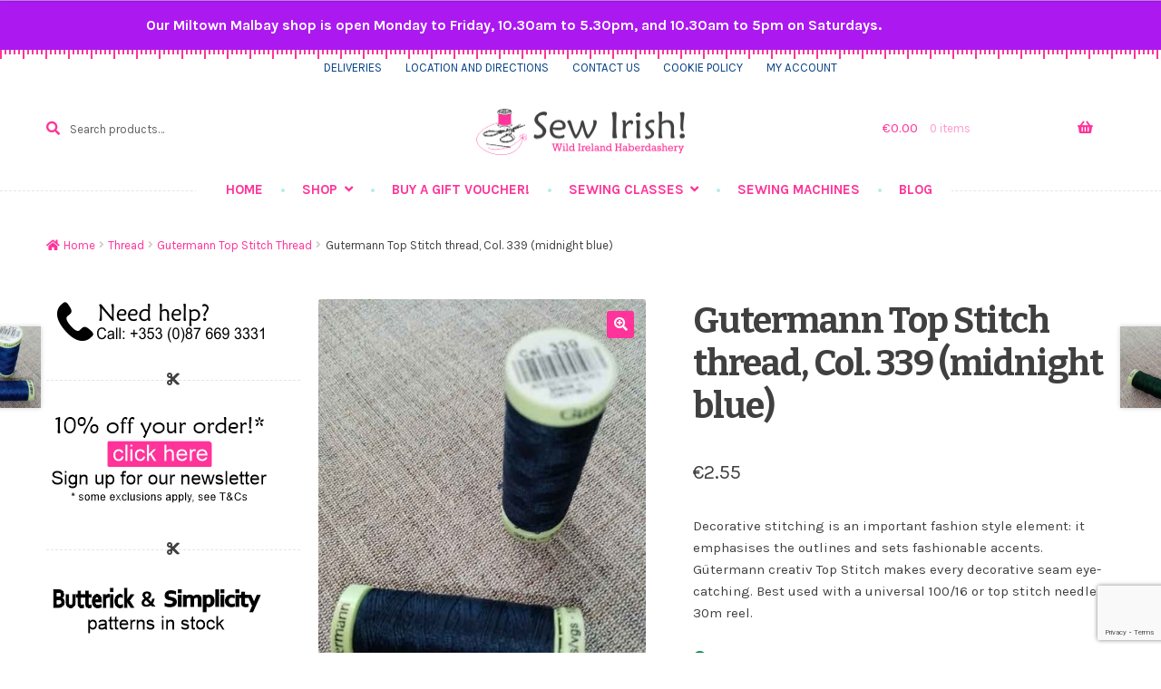

--- FILE ---
content_type: text/html; charset=UTF-8
request_url: https://www.sew-irish.ie/sample-product/gutermann-top-stitch-thread-col-339-midnight-blue/
body_size: 216990
content:
<!doctype html>
<html lang="en-GB">
<head>
<meta charset="UTF-8">
<meta name="viewport" content="width=device-width, initial-scale=1">
<link rel="profile" href="http://gmpg.org/xfn/11">
<link rel="pingback" href="https://www.sew-irish.ie/xmlrpc.php">

<meta name='robots' content='index, follow, max-image-preview:large, max-snippet:-1, max-video-preview:-1' />
	<style>img:is([sizes="auto" i], [sizes^="auto," i]) { contain-intrinsic-size: 3000px 1500px }</style>
	
	<!-- This site is optimized with the Yoast SEO Premium plugin v26.7 (Yoast SEO v26.7) - https://yoast.com/wordpress/plugins/seo/ -->
	<title>Gutermann Top Stitch thread, Col. 339 (midnight blue) - Sew Irish</title>
	<meta name="description" content="Midnight blue Gutermann top stitch thread. Decorative stitching is an important fashion style element: it emphasises the outlines and sets fashionable accents. Gütermann creativ Top Stitch makes every decorative seam eye-catching. Gutermann top stitch thread is ideal for ornamental stitches and backstitch seams, decorative seams, hand-stitched eye buttonholes. Abrasion resistant and light-resistant and colour-fast. Best used with a universal 100/16 or top stitch needle. 30m reel." />
	<link rel="canonical" href="https://www.sew-irish.ie/sample-product/gutermann-top-stitch-thread-col-339-midnight-blue/" />
	<meta property="og:locale" content="en_GB" />
	<meta property="og:type" content="product" />
	<meta property="og:title" content="Gutermann Top Stitch thread, Col. 339 (midnight blue)" />
	<meta property="og:description" content="Decorative stitching is an important fashion style element: it emphasises the outlines and sets fashionable accents. Gütermann creativ Top Stitch makes every decorative seam eye-catching. Best used with a universal 100/16 or top stitch needle. 30m reel." />
	<meta property="og:url" content="https://www.sew-irish.ie/sample-product/gutermann-top-stitch-thread-col-339-midnight-blue/" />
	<meta property="og:site_name" content="Sew Irish" />
	<meta property="article:modified_time" content="2026-01-15T12:15:30+00:00" />
	<meta property="og:image" content="https://www.sew-irish.ie/wp-content/uploads/2021/04/gutermann-top-stitch-midnight-blue-339.jpg" />
	<meta property="og:image:width" content="536" />
	<meta property="og:image:height" content="750" />
	<meta property="og:image:type" content="image/jpeg" />
	<meta name="twitter:card" content="summary_large_image" />
	<meta name="twitter:site" content="@WildIrishHabby" />
	<meta name="twitter:label1" content="Price" />
	<meta name="twitter:data1" content="&euro;2.55" />
	<meta name="twitter:label2" content="Availability" />
	<meta name="twitter:data2" content="In stock" />
	<script type="application/ld+json" class="yoast-schema-graph">{"@context":"https://schema.org","@graph":[{"@type":["WebPage","ItemPage"],"@id":"https://www.sew-irish.ie/sample-product/gutermann-top-stitch-thread-col-339-midnight-blue/","url":"https://www.sew-irish.ie/sample-product/gutermann-top-stitch-thread-col-339-midnight-blue/","name":"Gutermann Top Stitch thread, Col. 339 (midnight blue) - Sew Irish","isPartOf":{"@id":"https://www.sew-irish.ie/#website"},"primaryImageOfPage":{"@id":"https://www.sew-irish.ie/sample-product/gutermann-top-stitch-thread-col-339-midnight-blue/#primaryimage"},"image":{"@id":"https://www.sew-irish.ie/sample-product/gutermann-top-stitch-thread-col-339-midnight-blue/#primaryimage"},"thumbnailUrl":"https://www.sew-irish.ie/wp-content/uploads/2021/04/gutermann-top-stitch-midnight-blue-339.jpg","description":"Midnight blue Gutermann top stitch thread. Decorative stitching is an important fashion style element: it emphasises the outlines and sets fashionable accents. Gütermann creativ Top Stitch makes every decorative seam eye-catching. Gutermann top stitch thread is ideal for ornamental stitches and backstitch seams, decorative seams, hand-stitched eye buttonholes. Abrasion resistant and light-resistant and colour-fast. Best used with a universal 100/16 or top stitch needle. 30m reel.","breadcrumb":{"@id":"https://www.sew-irish.ie/sample-product/gutermann-top-stitch-thread-col-339-midnight-blue/#breadcrumb"},"inLanguage":"en-GB","potentialAction":{"@type":"BuyAction","target":"https://www.sew-irish.ie/sample-product/gutermann-top-stitch-thread-col-339-midnight-blue/"}},{"@type":"ImageObject","inLanguage":"en-GB","@id":"https://www.sew-irish.ie/sample-product/gutermann-top-stitch-thread-col-339-midnight-blue/#primaryimage","url":"https://www.sew-irish.ie/wp-content/uploads/2021/04/gutermann-top-stitch-midnight-blue-339.jpg","contentUrl":"https://www.sew-irish.ie/wp-content/uploads/2021/04/gutermann-top-stitch-midnight-blue-339.jpg","width":536,"height":750,"caption":"Gutermann Top Stitch thread, Col. 339 (midnight blue)"},{"@type":"BreadcrumbList","@id":"https://www.sew-irish.ie/sample-product/gutermann-top-stitch-thread-col-339-midnight-blue/#breadcrumb","itemListElement":[{"@type":"ListItem","position":1,"name":"Home","item":"https://www.sew-irish.ie/"},{"@type":"ListItem","position":2,"name":"Shop","item":"https://www.sew-irish.ie/"},{"@type":"ListItem","position":3,"name":"Thread","item":"https://www.sew-irish.ie/product-category/thread/"},{"@type":"ListItem","position":4,"name":"Gutermann Top Stitch Thread","item":"https://www.sew-irish.ie/product-category/thread/gutermann-top-stitch-thread/"},{"@type":"ListItem","position":5,"name":"Gutermann Top Stitch thread, Col. 339 (midnight blue)"}]},{"@type":"WebSite","@id":"https://www.sew-irish.ie/#website","url":"https://www.sew-irish.ie/","name":"Sew Irish","description":"Ireland&#039;s Haberdashery Specialist for all your sewing notions and dressmaking needs.","publisher":{"@id":"https://www.sew-irish.ie/#organization"},"potentialAction":[{"@type":"SearchAction","target":{"@type":"EntryPoint","urlTemplate":"https://www.sew-irish.ie/?s={search_term_string}"},"query-input":{"@type":"PropertyValueSpecification","valueRequired":true,"valueName":"search_term_string"}}],"inLanguage":"en-GB"},{"@type":"Organization","@id":"https://www.sew-irish.ie/#organization","name":"Wild Ireland Haberdashery","url":"https://www.sew-irish.ie/","logo":{"@type":"ImageObject","inLanguage":"en-GB","@id":"https://www.sew-irish.ie/#/schema/logo/image/","url":"https://www.sew-irish.ie/wp-content/uploads/revslider/frontpageslider/Esme.jpg","contentUrl":"https://www.sew-irish.ie/wp-content/uploads/revslider/frontpageslider/Esme.jpg","width":1920,"height":1080,"caption":"Wild Ireland Haberdashery"},"image":{"@id":"https://www.sew-irish.ie/#/schema/logo/image/"},"sameAs":["https://www.facebook.com/wildirelandhaberdashery/","https://x.com/WildIrishHabby","https://www.instagram.com/sew_irish/","https://www.youtube.com/channel/UCoIbzKsEovXFdv2Oyw0W1Tw"],"hasMerchantReturnPolicy":{"@type":"MerchantReturnPolicy","merchantReturnLink":"https://www.sew-irish.ie/delivery-information/"}}]}</script>
	<meta property="product:brand" content="Gutermann Top Stitch Thread" />
	<meta property="product:price:amount" content="2.55" />
	<meta property="product:price:currency" content="EUR" />
	<meta property="og:availability" content="instock" />
	<meta property="product:availability" content="instock" />
	<meta property="product:retailer_item_id" content="GU/TS30/339" />
	<meta property="product:condition" content="new" />
	<!-- / Yoast SEO Premium plugin. -->


<link rel='dns-prefetch' href='//www.google.com' />
<link rel='dns-prefetch' href='//fonts.googleapis.com' />
<link rel="alternate" type="application/rss+xml" title="Sew Irish &raquo; Feed" href="https://www.sew-irish.ie/feed/" />
<link rel="alternate" type="application/rss+xml" title="Sew Irish &raquo; Comments Feed" href="https://www.sew-irish.ie/comments/feed/" />
<link rel="alternate" type="application/rss+xml" title="Sew Irish &raquo; Gutermann Top Stitch thread, Col. 339 (midnight blue) Comments Feed" href="https://www.sew-irish.ie/sample-product/gutermann-top-stitch-thread-col-339-midnight-blue/feed/" />
<script>
window._wpemojiSettings = {"baseUrl":"https:\/\/s.w.org\/images\/core\/emoji\/16.0.1\/72x72\/","ext":".png","svgUrl":"https:\/\/s.w.org\/images\/core\/emoji\/16.0.1\/svg\/","svgExt":".svg","source":{"wpemoji":"https:\/\/www.sew-irish.ie\/wp-includes\/js\/wp-emoji.js?ver=c5e2bd2376115f7cb73d3d11c3957db4","twemoji":"https:\/\/www.sew-irish.ie\/wp-includes\/js\/twemoji.js?ver=c5e2bd2376115f7cb73d3d11c3957db4"}};
/**
 * @output wp-includes/js/wp-emoji-loader.js
 */

/**
 * Emoji Settings as exported in PHP via _print_emoji_detection_script().
 * @typedef WPEmojiSettings
 * @type {object}
 * @property {?object} source
 * @property {?string} source.concatemoji
 * @property {?string} source.twemoji
 * @property {?string} source.wpemoji
 * @property {?boolean} DOMReady
 * @property {?Function} readyCallback
 */

/**
 * Support tests.
 * @typedef SupportTests
 * @type {object}
 * @property {?boolean} flag
 * @property {?boolean} emoji
 */

/**
 * IIFE to detect emoji support and load Twemoji if needed.
 *
 * @param {Window} window
 * @param {Document} document
 * @param {WPEmojiSettings} settings
 */
( function wpEmojiLoader( window, document, settings ) {
	if ( typeof Promise === 'undefined' ) {
		return;
	}

	var sessionStorageKey = 'wpEmojiSettingsSupports';
	var tests = [ 'flag', 'emoji' ];

	/**
	 * Checks whether the browser supports offloading to a Worker.
	 *
	 * @since 6.3.0
	 *
	 * @private
	 *
	 * @returns {boolean}
	 */
	function supportsWorkerOffloading() {
		return (
			typeof Worker !== 'undefined' &&
			typeof OffscreenCanvas !== 'undefined' &&
			typeof URL !== 'undefined' &&
			URL.createObjectURL &&
			typeof Blob !== 'undefined'
		);
	}

	/**
	 * @typedef SessionSupportTests
	 * @type {object}
	 * @property {number} timestamp
	 * @property {SupportTests} supportTests
	 */

	/**
	 * Get support tests from session.
	 *
	 * @since 6.3.0
	 *
	 * @private
	 *
	 * @returns {?SupportTests} Support tests, or null if not set or older than 1 week.
	 */
	function getSessionSupportTests() {
		try {
			/** @type {SessionSupportTests} */
			var item = JSON.parse(
				sessionStorage.getItem( sessionStorageKey )
			);
			if (
				typeof item === 'object' &&
				typeof item.timestamp === 'number' &&
				new Date().valueOf() < item.timestamp + 604800 && // Note: Number is a week in seconds.
				typeof item.supportTests === 'object'
			) {
				return item.supportTests;
			}
		} catch ( e ) {}
		return null;
	}

	/**
	 * Persist the supports in session storage.
	 *
	 * @since 6.3.0
	 *
	 * @private
	 *
	 * @param {SupportTests} supportTests Support tests.
	 */
	function setSessionSupportTests( supportTests ) {
		try {
			/** @type {SessionSupportTests} */
			var item = {
				supportTests: supportTests,
				timestamp: new Date().valueOf()
			};

			sessionStorage.setItem(
				sessionStorageKey,
				JSON.stringify( item )
			);
		} catch ( e ) {}
	}

	/**
	 * Checks if two sets of Emoji characters render the same visually.
	 *
	 * This is used to determine if the browser is rendering an emoji with multiple data points
	 * correctly. set1 is the emoji in the correct form, using a zero-width joiner. set2 is the emoji
	 * in the incorrect form, using a zero-width space. If the two sets render the same, then the browser
	 * does not support the emoji correctly.
	 *
	 * This function may be serialized to run in a Worker. Therefore, it cannot refer to variables from the containing
	 * scope. Everything must be passed by parameters.
	 *
	 * @since 4.9.0
	 *
	 * @private
	 *
	 * @param {CanvasRenderingContext2D} context 2D Context.
	 * @param {string} set1 Set of Emoji to test.
	 * @param {string} set2 Set of Emoji to test.
	 *
	 * @return {boolean} True if the two sets render the same.
	 */
	function emojiSetsRenderIdentically( context, set1, set2 ) {
		// Cleanup from previous test.
		context.clearRect( 0, 0, context.canvas.width, context.canvas.height );
		context.fillText( set1, 0, 0 );
		var rendered1 = new Uint32Array(
			context.getImageData(
				0,
				0,
				context.canvas.width,
				context.canvas.height
			).data
		);

		// Cleanup from previous test.
		context.clearRect( 0, 0, context.canvas.width, context.canvas.height );
		context.fillText( set2, 0, 0 );
		var rendered2 = new Uint32Array(
			context.getImageData(
				0,
				0,
				context.canvas.width,
				context.canvas.height
			).data
		);

		return rendered1.every( function ( rendered2Data, index ) {
			return rendered2Data === rendered2[ index ];
		} );
	}

	/**
	 * Checks if the center point of a single emoji is empty.
	 *
	 * This is used to determine if the browser is rendering an emoji with a single data point
	 * correctly. The center point of an incorrectly rendered emoji will be empty. A correctly
	 * rendered emoji will have a non-zero value at the center point.
	 *
	 * This function may be serialized to run in a Worker. Therefore, it cannot refer to variables from the containing
	 * scope. Everything must be passed by parameters.
	 *
	 * @since 6.8.2
	 *
	 * @private
	 *
	 * @param {CanvasRenderingContext2D} context 2D Context.
	 * @param {string} emoji Emoji to test.
	 *
	 * @return {boolean} True if the center point is empty.
	 */
	function emojiRendersEmptyCenterPoint( context, emoji ) {
		// Cleanup from previous test.
		context.clearRect( 0, 0, context.canvas.width, context.canvas.height );
		context.fillText( emoji, 0, 0 );

		// Test if the center point (16, 16) is empty (0,0,0,0).
		var centerPoint = context.getImageData(16, 16, 1, 1);
		for ( var i = 0; i < centerPoint.data.length; i++ ) {
			if ( centerPoint.data[ i ] !== 0 ) {
				// Stop checking the moment it's known not to be empty.
				return false;
			}
		}

		return true;
	}

	/**
	 * Determines if the browser properly renders Emoji that Twemoji can supplement.
	 *
	 * This function may be serialized to run in a Worker. Therefore, it cannot refer to variables from the containing
	 * scope. Everything must be passed by parameters.
	 *
	 * @since 4.2.0
	 *
	 * @private
	 *
	 * @param {CanvasRenderingContext2D} context 2D Context.
	 * @param {string} type Whether to test for support of "flag" or "emoji".
	 * @param {Function} emojiSetsRenderIdentically Reference to emojiSetsRenderIdentically function, needed due to minification.
	 * @param {Function} emojiRendersEmptyCenterPoint Reference to emojiRendersEmptyCenterPoint function, needed due to minification.
	 *
	 * @return {boolean} True if the browser can render emoji, false if it cannot.
	 */
	function browserSupportsEmoji( context, type, emojiSetsRenderIdentically, emojiRendersEmptyCenterPoint ) {
		var isIdentical;

		switch ( type ) {
			case 'flag':
				/*
				 * Test for Transgender flag compatibility. Added in Unicode 13.
				 *
				 * To test for support, we try to render it, and compare the rendering to how it would look if
				 * the browser doesn't render it correctly (white flag emoji + transgender symbol).
				 */
				isIdentical = emojiSetsRenderIdentically(
					context,
					'\uD83C\uDFF3\uFE0F\u200D\u26A7\uFE0F', // as a zero-width joiner sequence
					'\uD83C\uDFF3\uFE0F\u200B\u26A7\uFE0F' // separated by a zero-width space
				);

				if ( isIdentical ) {
					return false;
				}

				/*
				 * Test for Sark flag compatibility. This is the least supported of the letter locale flags,
				 * so gives us an easy test for full support.
				 *
				 * To test for support, we try to render it, and compare the rendering to how it would look if
				 * the browser doesn't render it correctly ([C] + [Q]).
				 */
				isIdentical = emojiSetsRenderIdentically(
					context,
					'\uD83C\uDDE8\uD83C\uDDF6', // as the sequence of two code points
					'\uD83C\uDDE8\u200B\uD83C\uDDF6' // as the two code points separated by a zero-width space
				);

				if ( isIdentical ) {
					return false;
				}

				/*
				 * Test for English flag compatibility. England is a country in the United Kingdom, it
				 * does not have a two letter locale code but rather a five letter sub-division code.
				 *
				 * To test for support, we try to render it, and compare the rendering to how it would look if
				 * the browser doesn't render it correctly (black flag emoji + [G] + [B] + [E] + [N] + [G]).
				 */
				isIdentical = emojiSetsRenderIdentically(
					context,
					// as the flag sequence
					'\uD83C\uDFF4\uDB40\uDC67\uDB40\uDC62\uDB40\uDC65\uDB40\uDC6E\uDB40\uDC67\uDB40\uDC7F',
					// with each code point separated by a zero-width space
					'\uD83C\uDFF4\u200B\uDB40\uDC67\u200B\uDB40\uDC62\u200B\uDB40\uDC65\u200B\uDB40\uDC6E\u200B\uDB40\uDC67\u200B\uDB40\uDC7F'
				);

				return ! isIdentical;
			case 'emoji':
				/*
				 * Does Emoji 16.0 cause the browser to go splat?
				 *
				 * To test for Emoji 16.0 support, try to render a new emoji: Splatter.
				 *
				 * The splatter emoji is a single code point emoji. Testing for browser support
				 * required testing the center point of the emoji to see if it is empty.
				 *
				 * 0xD83E 0xDEDF (\uD83E\uDEDF) == 🫟 Splatter.
				 *
				 * When updating this test, please ensure that the emoji is either a single code point
				 * or switch to using the emojiSetsRenderIdentically function and testing with a zero-width
				 * joiner vs a zero-width space.
				 */
				var notSupported = emojiRendersEmptyCenterPoint( context, '\uD83E\uDEDF' );
				return ! notSupported;
		}

		return false;
	}

	/**
	 * Checks emoji support tests.
	 *
	 * This function may be serialized to run in a Worker. Therefore, it cannot refer to variables from the containing
	 * scope. Everything must be passed by parameters.
	 *
	 * @since 6.3.0
	 *
	 * @private
	 *
	 * @param {string[]} tests Tests.
	 * @param {Function} browserSupportsEmoji Reference to browserSupportsEmoji function, needed due to minification.
	 * @param {Function} emojiSetsRenderIdentically Reference to emojiSetsRenderIdentically function, needed due to minification.
	 * @param {Function} emojiRendersEmptyCenterPoint Reference to emojiRendersEmptyCenterPoint function, needed due to minification.
	 *
	 * @return {SupportTests} Support tests.
	 */
	function testEmojiSupports( tests, browserSupportsEmoji, emojiSetsRenderIdentically, emojiRendersEmptyCenterPoint ) {
		var canvas;
		if (
			typeof WorkerGlobalScope !== 'undefined' &&
			self instanceof WorkerGlobalScope
		) {
			canvas = new OffscreenCanvas( 300, 150 ); // Dimensions are default for HTMLCanvasElement.
		} else {
			canvas = document.createElement( 'canvas' );
		}

		var context = canvas.getContext( '2d', { willReadFrequently: true } );

		/*
		 * Chrome on OS X added native emoji rendering in M41. Unfortunately,
		 * it doesn't work when the font is bolder than 500 weight. So, we
		 * check for bold rendering support to avoid invisible emoji in Chrome.
		 */
		context.textBaseline = 'top';
		context.font = '600 32px Arial';

		var supports = {};
		tests.forEach( function ( test ) {
			supports[ test ] = browserSupportsEmoji( context, test, emojiSetsRenderIdentically, emojiRendersEmptyCenterPoint );
		} );
		return supports;
	}

	/**
	 * Adds a script to the head of the document.
	 *
	 * @ignore
	 *
	 * @since 4.2.0
	 *
	 * @param {string} src The url where the script is located.
	 *
	 * @return {void}
	 */
	function addScript( src ) {
		var script = document.createElement( 'script' );
		script.src = src;
		script.defer = true;
		document.head.appendChild( script );
	}

	settings.supports = {
		everything: true,
		everythingExceptFlag: true
	};

	// Create a promise for DOMContentLoaded since the worker logic may finish after the event has fired.
	var domReadyPromise = new Promise( function ( resolve ) {
		document.addEventListener( 'DOMContentLoaded', resolve, {
			once: true
		} );
	} );

	// Obtain the emoji support from the browser, asynchronously when possible.
	new Promise( function ( resolve ) {
		var supportTests = getSessionSupportTests();
		if ( supportTests ) {
			resolve( supportTests );
			return;
		}

		if ( supportsWorkerOffloading() ) {
			try {
				// Note that the functions are being passed as arguments due to minification.
				var workerScript =
					'postMessage(' +
					testEmojiSupports.toString() +
					'(' +
					[
						JSON.stringify( tests ),
						browserSupportsEmoji.toString(),
						emojiSetsRenderIdentically.toString(),
						emojiRendersEmptyCenterPoint.toString()
					].join( ',' ) +
					'));';
				var blob = new Blob( [ workerScript ], {
					type: 'text/javascript'
				} );
				var worker = new Worker( URL.createObjectURL( blob ), { name: 'wpTestEmojiSupports' } );
				worker.onmessage = function ( event ) {
					supportTests = event.data;
					setSessionSupportTests( supportTests );
					worker.terminate();
					resolve( supportTests );
				};
				return;
			} catch ( e ) {}
		}

		supportTests = testEmojiSupports( tests, browserSupportsEmoji, emojiSetsRenderIdentically, emojiRendersEmptyCenterPoint );
		setSessionSupportTests( supportTests );
		resolve( supportTests );
	} )
		// Once the browser emoji support has been obtained from the session, finalize the settings.
		.then( function ( supportTests ) {
			/*
			 * Tests the browser support for flag emojis and other emojis, and adjusts the
			 * support settings accordingly.
			 */
			for ( var test in supportTests ) {
				settings.supports[ test ] = supportTests[ test ];

				settings.supports.everything =
					settings.supports.everything && settings.supports[ test ];

				if ( 'flag' !== test ) {
					settings.supports.everythingExceptFlag =
						settings.supports.everythingExceptFlag &&
						settings.supports[ test ];
				}
			}

			settings.supports.everythingExceptFlag =
				settings.supports.everythingExceptFlag &&
				! settings.supports.flag;

			// Sets DOMReady to false and assigns a ready function to settings.
			settings.DOMReady = false;
			settings.readyCallback = function () {
				settings.DOMReady = true;
			};
		} )
		.then( function () {
			return domReadyPromise;
		} )
		.then( function () {
			// When the browser can not render everything we need to load a polyfill.
			if ( ! settings.supports.everything ) {
				settings.readyCallback();

				var src = settings.source || {};

				if ( src.concatemoji ) {
					addScript( src.concatemoji );
				} else if ( src.wpemoji && src.twemoji ) {
					addScript( src.twemoji );
					addScript( src.wpemoji );
				}
			}
		} );
} )( window, document, window._wpemojiSettings );
</script>
<style id='wp-emoji-styles-inline-css'>

	img.wp-smiley, img.emoji {
		display: inline !important;
		border: none !important;
		box-shadow: none !important;
		height: 1em !important;
		width: 1em !important;
		margin: 0 0.07em !important;
		vertical-align: -0.1em !important;
		background: none !important;
		padding: 0 !important;
	}
</style>
<link rel='stylesheet' id='wp-block-library-css' href='https://www.sew-irish.ie/wp-includes/css/dist/block-library/style.css?ver=c5e2bd2376115f7cb73d3d11c3957db4' media='all' />
<style id='wp-block-library-theme-inline-css'>
.wp-block-audio :where(figcaption){
  color:#555;
  font-size:13px;
  text-align:center;
}
.is-dark-theme .wp-block-audio :where(figcaption){
  color:#ffffffa6;
}

.wp-block-audio{
  margin:0 0 1em;
}

.wp-block-code{
  border:1px solid #ccc;
  border-radius:4px;
  font-family:Menlo,Consolas,monaco,monospace;
  padding:.8em 1em;
}

.wp-block-embed :where(figcaption){
  color:#555;
  font-size:13px;
  text-align:center;
}
.is-dark-theme .wp-block-embed :where(figcaption){
  color:#ffffffa6;
}

.wp-block-embed{
  margin:0 0 1em;
}

.blocks-gallery-caption{
  color:#555;
  font-size:13px;
  text-align:center;
}
.is-dark-theme .blocks-gallery-caption{
  color:#ffffffa6;
}

:root :where(.wp-block-image figcaption){
  color:#555;
  font-size:13px;
  text-align:center;
}
.is-dark-theme :root :where(.wp-block-image figcaption){
  color:#ffffffa6;
}

.wp-block-image{
  margin:0 0 1em;
}

.wp-block-pullquote{
  border-bottom:4px solid;
  border-top:4px solid;
  color:currentColor;
  margin-bottom:1.75em;
}
.wp-block-pullquote cite,.wp-block-pullquote footer,.wp-block-pullquote__citation{
  color:currentColor;
  font-size:.8125em;
  font-style:normal;
  text-transform:uppercase;
}

.wp-block-quote{
  border-left:.25em solid;
  margin:0 0 1.75em;
  padding-left:1em;
}
.wp-block-quote cite,.wp-block-quote footer{
  color:currentColor;
  font-size:.8125em;
  font-style:normal;
  position:relative;
}
.wp-block-quote:where(.has-text-align-right){
  border-left:none;
  border-right:.25em solid;
  padding-left:0;
  padding-right:1em;
}
.wp-block-quote:where(.has-text-align-center){
  border:none;
  padding-left:0;
}
.wp-block-quote.is-large,.wp-block-quote.is-style-large,.wp-block-quote:where(.is-style-plain){
  border:none;
}

.wp-block-search .wp-block-search__label{
  font-weight:700;
}

.wp-block-search__button{
  border:1px solid #ccc;
  padding:.375em .625em;
}

:where(.wp-block-group.has-background){
  padding:1.25em 2.375em;
}

.wp-block-separator.has-css-opacity{
  opacity:.4;
}

.wp-block-separator{
  border:none;
  border-bottom:2px solid;
  margin-left:auto;
  margin-right:auto;
}
.wp-block-separator.has-alpha-channel-opacity{
  opacity:1;
}
.wp-block-separator:not(.is-style-wide):not(.is-style-dots){
  width:100px;
}
.wp-block-separator.has-background:not(.is-style-dots){
  border-bottom:none;
  height:1px;
}
.wp-block-separator.has-background:not(.is-style-wide):not(.is-style-dots){
  height:2px;
}

.wp-block-table{
  margin:0 0 1em;
}
.wp-block-table td,.wp-block-table th{
  word-break:normal;
}
.wp-block-table :where(figcaption){
  color:#555;
  font-size:13px;
  text-align:center;
}
.is-dark-theme .wp-block-table :where(figcaption){
  color:#ffffffa6;
}

.wp-block-video :where(figcaption){
  color:#555;
  font-size:13px;
  text-align:center;
}
.is-dark-theme .wp-block-video :where(figcaption){
  color:#ffffffa6;
}

.wp-block-video{
  margin:0 0 1em;
}

:root :where(.wp-block-template-part.has-background){
  margin-bottom:0;
  margin-top:0;
  padding:1.25em 2.375em;
}
</style>
<style id='classic-theme-styles-inline-css'>
/**
 * These rules are needed for backwards compatibility.
 * They should match the button element rules in the base theme.json file.
 */
.wp-block-button__link {
	color: #ffffff;
	background-color: #32373c;
	border-radius: 9999px; /* 100% causes an oval, but any explicit but really high value retains the pill shape. */

	/* This needs a low specificity so it won't override the rules from the button element if defined in theme.json. */
	box-shadow: none;
	text-decoration: none;

	/* The extra 2px are added to size solids the same as the outline versions.*/
	padding: calc(0.667em + 2px) calc(1.333em + 2px);

	font-size: 1.125em;
}

.wp-block-file__button {
	background: #32373c;
	color: #ffffff;
	text-decoration: none;
}

</style>
<link rel='stylesheet' id='pwgc-wc-blocks-style-css' href='https://www.sew-irish.ie/wp-content/plugins/pw-gift-cards/assets/css/blocks.css?ver=3.52' media='all' />
<link rel='stylesheet' id='storefront-gutenberg-blocks-css' href='https://www.sew-irish.ie/wp-content/themes/storefront/assets/css/base/gutenberg-blocks.css?ver=4.6.1' media='all' />
<style id='storefront-gutenberg-blocks-inline-css'>

				.wp-block-button__link:not(.has-text-color) {
					color: #ffffff;
				}

				.wp-block-button__link:not(.has-text-color):hover,
				.wp-block-button__link:not(.has-text-color):focus,
				.wp-block-button__link:not(.has-text-color):active {
					color: #ffffff;
				}

				.wp-block-button__link:not(.has-background) {
					background-color: #ff3399;
				}

				.wp-block-button__link:not(.has-background):hover,
				.wp-block-button__link:not(.has-background):focus,
				.wp-block-button__link:not(.has-background):active {
					border-color: #e61a80;
					background-color: #e61a80;
				}

				.wc-block-grid__products .wc-block-grid__product .wp-block-button__link {
					background-color: #ff3399;
					border-color: #ff3399;
					color: #ffffff;
				}

				.wp-block-quote footer,
				.wp-block-quote cite,
				.wp-block-quote__citation {
					color: #404040;
				}

				.wp-block-pullquote cite,
				.wp-block-pullquote footer,
				.wp-block-pullquote__citation {
					color: #404040;
				}

				.wp-block-image figcaption {
					color: #404040;
				}

				.wp-block-separator.is-style-dots::before {
					color: #404040;
				}

				.wp-block-file a.wp-block-file__button {
					color: #ffffff;
					background-color: #ff3399;
					border-color: #ff3399;
				}

				.wp-block-file a.wp-block-file__button:hover,
				.wp-block-file a.wp-block-file__button:focus,
				.wp-block-file a.wp-block-file__button:active {
					color: #ffffff;
					background-color: #e61a80;
				}

				.wp-block-code,
				.wp-block-preformatted pre {
					color: #404040;
				}

				.wp-block-table:not( .has-background ):not( .is-style-stripes ) tbody tr:nth-child(2n) td {
					background-color: #fdfdfd;
				}

				.wp-block-cover .wp-block-cover__inner-container h1:not(.has-text-color),
				.wp-block-cover .wp-block-cover__inner-container h2:not(.has-text-color),
				.wp-block-cover .wp-block-cover__inner-container h3:not(.has-text-color),
				.wp-block-cover .wp-block-cover__inner-container h4:not(.has-text-color),
				.wp-block-cover .wp-block-cover__inner-container h5:not(.has-text-color),
				.wp-block-cover .wp-block-cover__inner-container h6:not(.has-text-color) {
					color: #000000;
				}

				.wc-block-components-price-slider__range-input-progress,
				.rtl .wc-block-components-price-slider__range-input-progress {
					--range-color: #ff3399;
				}

				/* Target only IE11 */
				@media all and (-ms-high-contrast: none), (-ms-high-contrast: active) {
					.wc-block-components-price-slider__range-input-progress {
						background: #ff3399;
					}
				}

				.wc-block-components-button:not(.is-link) {
					background-color: #17bebb;
					color: #ffffff;
				}

				.wc-block-components-button:not(.is-link):hover,
				.wc-block-components-button:not(.is-link):focus,
				.wc-block-components-button:not(.is-link):active {
					background-color: #00a5a2;
					color: #ffffff;
				}

				.wc-block-components-button:not(.is-link):disabled {
					background-color: #17bebb;
					color: #ffffff;
				}

				.wc-block-cart__submit-container {
					background-color: #ffffff;
				}

				.wc-block-cart__submit-container::before {
					color: rgba(220,220,220,0.5);
				}

				.wc-block-components-order-summary-item__quantity {
					background-color: #ffffff;
					border-color: #404040;
					box-shadow: 0 0 0 2px #ffffff;
					color: #404040;
				}
			
</style>
<style id='global-styles-inline-css'>
:root{--wp--preset--aspect-ratio--square: 1;--wp--preset--aspect-ratio--4-3: 4/3;--wp--preset--aspect-ratio--3-4: 3/4;--wp--preset--aspect-ratio--3-2: 3/2;--wp--preset--aspect-ratio--2-3: 2/3;--wp--preset--aspect-ratio--16-9: 16/9;--wp--preset--aspect-ratio--9-16: 9/16;--wp--preset--color--black: #000000;--wp--preset--color--cyan-bluish-gray: #abb8c3;--wp--preset--color--white: #ffffff;--wp--preset--color--pale-pink: #f78da7;--wp--preset--color--vivid-red: #cf2e2e;--wp--preset--color--luminous-vivid-orange: #ff6900;--wp--preset--color--luminous-vivid-amber: #fcb900;--wp--preset--color--light-green-cyan: #7bdcb5;--wp--preset--color--vivid-green-cyan: #00d084;--wp--preset--color--pale-cyan-blue: #8ed1fc;--wp--preset--color--vivid-cyan-blue: #0693e3;--wp--preset--color--vivid-purple: #9b51e0;--wp--preset--gradient--vivid-cyan-blue-to-vivid-purple: linear-gradient(135deg,rgba(6,147,227,1) 0%,rgb(155,81,224) 100%);--wp--preset--gradient--light-green-cyan-to-vivid-green-cyan: linear-gradient(135deg,rgb(122,220,180) 0%,rgb(0,208,130) 100%);--wp--preset--gradient--luminous-vivid-amber-to-luminous-vivid-orange: linear-gradient(135deg,rgba(252,185,0,1) 0%,rgba(255,105,0,1) 100%);--wp--preset--gradient--luminous-vivid-orange-to-vivid-red: linear-gradient(135deg,rgba(255,105,0,1) 0%,rgb(207,46,46) 100%);--wp--preset--gradient--very-light-gray-to-cyan-bluish-gray: linear-gradient(135deg,rgb(238,238,238) 0%,rgb(169,184,195) 100%);--wp--preset--gradient--cool-to-warm-spectrum: linear-gradient(135deg,rgb(74,234,220) 0%,rgb(151,120,209) 20%,rgb(207,42,186) 40%,rgb(238,44,130) 60%,rgb(251,105,98) 80%,rgb(254,248,76) 100%);--wp--preset--gradient--blush-light-purple: linear-gradient(135deg,rgb(255,206,236) 0%,rgb(152,150,240) 100%);--wp--preset--gradient--blush-bordeaux: linear-gradient(135deg,rgb(254,205,165) 0%,rgb(254,45,45) 50%,rgb(107,0,62) 100%);--wp--preset--gradient--luminous-dusk: linear-gradient(135deg,rgb(255,203,112) 0%,rgb(199,81,192) 50%,rgb(65,88,208) 100%);--wp--preset--gradient--pale-ocean: linear-gradient(135deg,rgb(255,245,203) 0%,rgb(182,227,212) 50%,rgb(51,167,181) 100%);--wp--preset--gradient--electric-grass: linear-gradient(135deg,rgb(202,248,128) 0%,rgb(113,206,126) 100%);--wp--preset--gradient--midnight: linear-gradient(135deg,rgb(2,3,129) 0%,rgb(40,116,252) 100%);--wp--preset--font-size--small: 14px;--wp--preset--font-size--medium: 23px;--wp--preset--font-size--large: 26px;--wp--preset--font-size--x-large: 42px;--wp--preset--font-size--normal: 16px;--wp--preset--font-size--huge: 37px;--wp--preset--spacing--20: 0.44rem;--wp--preset--spacing--30: 0.67rem;--wp--preset--spacing--40: 1rem;--wp--preset--spacing--50: 1.5rem;--wp--preset--spacing--60: 2.25rem;--wp--preset--spacing--70: 3.38rem;--wp--preset--spacing--80: 5.06rem;--wp--preset--shadow--natural: 6px 6px 9px rgba(0, 0, 0, 0.2);--wp--preset--shadow--deep: 12px 12px 50px rgba(0, 0, 0, 0.4);--wp--preset--shadow--sharp: 6px 6px 0px rgba(0, 0, 0, 0.2);--wp--preset--shadow--outlined: 6px 6px 0px -3px rgba(255, 255, 255, 1), 6px 6px rgba(0, 0, 0, 1);--wp--preset--shadow--crisp: 6px 6px 0px rgba(0, 0, 0, 1);}:root :where(.is-layout-flow) > :first-child{margin-block-start: 0;}:root :where(.is-layout-flow) > :last-child{margin-block-end: 0;}:root :where(.is-layout-flow) > *{margin-block-start: 24px;margin-block-end: 0;}:root :where(.is-layout-constrained) > :first-child{margin-block-start: 0;}:root :where(.is-layout-constrained) > :last-child{margin-block-end: 0;}:root :where(.is-layout-constrained) > *{margin-block-start: 24px;margin-block-end: 0;}:root :where(.is-layout-flex){gap: 24px;}:root :where(.is-layout-grid){gap: 24px;}body .is-layout-flex{display: flex;}.is-layout-flex{flex-wrap: wrap;align-items: center;}.is-layout-flex > :is(*, div){margin: 0;}body .is-layout-grid{display: grid;}.is-layout-grid > :is(*, div){margin: 0;}.has-black-color{color: var(--wp--preset--color--black) !important;}.has-cyan-bluish-gray-color{color: var(--wp--preset--color--cyan-bluish-gray) !important;}.has-white-color{color: var(--wp--preset--color--white) !important;}.has-pale-pink-color{color: var(--wp--preset--color--pale-pink) !important;}.has-vivid-red-color{color: var(--wp--preset--color--vivid-red) !important;}.has-luminous-vivid-orange-color{color: var(--wp--preset--color--luminous-vivid-orange) !important;}.has-luminous-vivid-amber-color{color: var(--wp--preset--color--luminous-vivid-amber) !important;}.has-light-green-cyan-color{color: var(--wp--preset--color--light-green-cyan) !important;}.has-vivid-green-cyan-color{color: var(--wp--preset--color--vivid-green-cyan) !important;}.has-pale-cyan-blue-color{color: var(--wp--preset--color--pale-cyan-blue) !important;}.has-vivid-cyan-blue-color{color: var(--wp--preset--color--vivid-cyan-blue) !important;}.has-vivid-purple-color{color: var(--wp--preset--color--vivid-purple) !important;}.has-black-background-color{background-color: var(--wp--preset--color--black) !important;}.has-cyan-bluish-gray-background-color{background-color: var(--wp--preset--color--cyan-bluish-gray) !important;}.has-white-background-color{background-color: var(--wp--preset--color--white) !important;}.has-pale-pink-background-color{background-color: var(--wp--preset--color--pale-pink) !important;}.has-vivid-red-background-color{background-color: var(--wp--preset--color--vivid-red) !important;}.has-luminous-vivid-orange-background-color{background-color: var(--wp--preset--color--luminous-vivid-orange) !important;}.has-luminous-vivid-amber-background-color{background-color: var(--wp--preset--color--luminous-vivid-amber) !important;}.has-light-green-cyan-background-color{background-color: var(--wp--preset--color--light-green-cyan) !important;}.has-vivid-green-cyan-background-color{background-color: var(--wp--preset--color--vivid-green-cyan) !important;}.has-pale-cyan-blue-background-color{background-color: var(--wp--preset--color--pale-cyan-blue) !important;}.has-vivid-cyan-blue-background-color{background-color: var(--wp--preset--color--vivid-cyan-blue) !important;}.has-vivid-purple-background-color{background-color: var(--wp--preset--color--vivid-purple) !important;}.has-black-border-color{border-color: var(--wp--preset--color--black) !important;}.has-cyan-bluish-gray-border-color{border-color: var(--wp--preset--color--cyan-bluish-gray) !important;}.has-white-border-color{border-color: var(--wp--preset--color--white) !important;}.has-pale-pink-border-color{border-color: var(--wp--preset--color--pale-pink) !important;}.has-vivid-red-border-color{border-color: var(--wp--preset--color--vivid-red) !important;}.has-luminous-vivid-orange-border-color{border-color: var(--wp--preset--color--luminous-vivid-orange) !important;}.has-luminous-vivid-amber-border-color{border-color: var(--wp--preset--color--luminous-vivid-amber) !important;}.has-light-green-cyan-border-color{border-color: var(--wp--preset--color--light-green-cyan) !important;}.has-vivid-green-cyan-border-color{border-color: var(--wp--preset--color--vivid-green-cyan) !important;}.has-pale-cyan-blue-border-color{border-color: var(--wp--preset--color--pale-cyan-blue) !important;}.has-vivid-cyan-blue-border-color{border-color: var(--wp--preset--color--vivid-cyan-blue) !important;}.has-vivid-purple-border-color{border-color: var(--wp--preset--color--vivid-purple) !important;}.has-vivid-cyan-blue-to-vivid-purple-gradient-background{background: var(--wp--preset--gradient--vivid-cyan-blue-to-vivid-purple) !important;}.has-light-green-cyan-to-vivid-green-cyan-gradient-background{background: var(--wp--preset--gradient--light-green-cyan-to-vivid-green-cyan) !important;}.has-luminous-vivid-amber-to-luminous-vivid-orange-gradient-background{background: var(--wp--preset--gradient--luminous-vivid-amber-to-luminous-vivid-orange) !important;}.has-luminous-vivid-orange-to-vivid-red-gradient-background{background: var(--wp--preset--gradient--luminous-vivid-orange-to-vivid-red) !important;}.has-very-light-gray-to-cyan-bluish-gray-gradient-background{background: var(--wp--preset--gradient--very-light-gray-to-cyan-bluish-gray) !important;}.has-cool-to-warm-spectrum-gradient-background{background: var(--wp--preset--gradient--cool-to-warm-spectrum) !important;}.has-blush-light-purple-gradient-background{background: var(--wp--preset--gradient--blush-light-purple) !important;}.has-blush-bordeaux-gradient-background{background: var(--wp--preset--gradient--blush-bordeaux) !important;}.has-luminous-dusk-gradient-background{background: var(--wp--preset--gradient--luminous-dusk) !important;}.has-pale-ocean-gradient-background{background: var(--wp--preset--gradient--pale-ocean) !important;}.has-electric-grass-gradient-background{background: var(--wp--preset--gradient--electric-grass) !important;}.has-midnight-gradient-background{background: var(--wp--preset--gradient--midnight) !important;}.has-small-font-size{font-size: var(--wp--preset--font-size--small) !important;}.has-medium-font-size{font-size: var(--wp--preset--font-size--medium) !important;}.has-large-font-size{font-size: var(--wp--preset--font-size--large) !important;}.has-x-large-font-size{font-size: var(--wp--preset--font-size--x-large) !important;}
:root :where(.wp-block-pullquote){font-size: 1.5em;line-height: 1.6;}
</style>
<link rel='stylesheet' id='contact-form-7-css' href='https://www.sew-irish.ie/wp-content/plugins/contact-form-7/includes/css/styles.css?ver=6.1.4' media='all' />
<link rel='stylesheet' id='nfw-styles-css' href='https://www.sew-irish.ie/wp-content/plugins/notifications-for-woocommerce/assets/css/frontend/frontend-style.css?ver=69724a29a9cd2' media='all' />
<link rel='stylesheet' id='nfw-animate-css' href='https://www.sew-irish.ie/wp-content/plugins/notifications-for-woocommerce/assets/css/frontend/animate.css?ver=69724a29a9cd6' media='all' />
<link rel='stylesheet' id='mailerlite_forms.css-css' href='https://www.sew-irish.ie/wp-content/plugins/official-mailerlite-sign-up-forms/assets/css/mailerlite_forms.css?ver=1.7.18' media='all' />
<link rel='stylesheet' id='photoswipe-css' href='https://www.sew-irish.ie/wp-content/plugins/woocommerce/assets/css/photoswipe/photoswipe.min.css?ver=10.3.7' media='all' />
<link rel='stylesheet' id='photoswipe-default-skin-css' href='https://www.sew-irish.ie/wp-content/plugins/woocommerce/assets/css/photoswipe/default-skin/default-skin.min.css?ver=10.3.7' media='all' />
<style id='woocommerce-inline-inline-css'>
.woocommerce form .form-row .required { visibility: visible; }
</style>
<link rel='stylesheet' id='brands-styles-css' href='https://www.sew-irish.ie/wp-content/plugins/woocommerce/assets/css/brands.css?ver=10.3.7' media='all' />
<link rel='stylesheet' id='storefront-style-css' href='https://www.sew-irish.ie/wp-content/themes/storefront/style.css?ver=c5e2bd2376115f7cb73d3d11c3957db4' media='all' />
<style id='storefront-style-inline-css'>

			.main-navigation ul li a,
			.site-title a,
			ul.menu li a,
			.site-branding h1 a,
			button.menu-toggle,
			button.menu-toggle:hover,
			.handheld-navigation .dropdown-toggle {
				color: #1c4e86;
			}

			button.menu-toggle,
			button.menu-toggle:hover {
				border-color: #1c4e86;
			}

			.main-navigation ul li a:hover,
			.main-navigation ul li:hover > a,
			.site-title a:hover,
			.site-header ul.menu li.current-menu-item > a {
				color: #5d8fc7;
			}

			table:not( .has-background ) th {
				background-color: #f8f8f8;
			}

			table:not( .has-background ) tbody td {
				background-color: #fdfdfd;
			}

			table:not( .has-background ) tbody tr:nth-child(2n) td,
			fieldset,
			fieldset legend {
				background-color: #fbfbfb;
			}

			.site-header,
			.secondary-navigation ul ul,
			.main-navigation ul.menu > li.menu-item-has-children:after,
			.secondary-navigation ul.menu ul,
			.storefront-handheld-footer-bar,
			.storefront-handheld-footer-bar ul li > a,
			.storefront-handheld-footer-bar ul li.search .site-search,
			button.menu-toggle,
			button.menu-toggle:hover {
				background-color: #ffffff;
			}

			p.site-description,
			.site-header,
			.storefront-handheld-footer-bar {
				color: #054187;
			}

			button.menu-toggle:after,
			button.menu-toggle:before,
			button.menu-toggle span:before {
				background-color: #1c4e86;
			}

			h1, h2, h3, h4, h5, h6, .wc-block-grid__product-title {
				color: #404040;
			}

			.widget h1 {
				border-bottom-color: #404040;
			}

			body,
			.secondary-navigation a {
				color: #404040;
			}

			.widget-area .widget a,
			.hentry .entry-header .posted-on a,
			.hentry .entry-header .post-author a,
			.hentry .entry-header .post-comments a,
			.hentry .entry-header .byline a {
				color: #454545;
			}

			a {
				color: #ff3399;
			}

			a:focus,
			button:focus,
			.button.alt:focus,
			input:focus,
			textarea:focus,
			input[type="button"]:focus,
			input[type="reset"]:focus,
			input[type="submit"]:focus,
			input[type="email"]:focus,
			input[type="tel"]:focus,
			input[type="url"]:focus,
			input[type="password"]:focus,
			input[type="search"]:focus {
				outline-color: #ff3399;
			}

			button, input[type="button"], input[type="reset"], input[type="submit"], .button, .widget a.button {
				background-color: #ff3399;
				border-color: #ff3399;
				color: #ffffff;
			}

			button:hover, input[type="button"]:hover, input[type="reset"]:hover, input[type="submit"]:hover, .button:hover, .widget a.button:hover {
				background-color: #e61a80;
				border-color: #e61a80;
				color: #ffffff;
			}

			button.alt, input[type="button"].alt, input[type="reset"].alt, input[type="submit"].alt, .button.alt, .widget-area .widget a.button.alt {
				background-color: #17bebb;
				border-color: #17bebb;
				color: #ffffff;
			}

			button.alt:hover, input[type="button"].alt:hover, input[type="reset"].alt:hover, input[type="submit"].alt:hover, .button.alt:hover, .widget-area .widget a.button.alt:hover {
				background-color: #00a5a2;
				border-color: #00a5a2;
				color: #ffffff;
			}

			.pagination .page-numbers li .page-numbers.current {
				background-color: #e6e6e6;
				color: #363636;
			}

			#comments .comment-list .comment-content .comment-text {
				background-color: #f8f8f8;
			}

			.site-footer {
				background-color: #ffffff;
				color: #6d6d6d;
			}

			.site-footer a:not(.button):not(.components-button) {
				color: #404040;
			}

			.site-footer .storefront-handheld-footer-bar a:not(.button):not(.components-button) {
				color: #1c4e86;
			}

			.site-footer h1, .site-footer h2, .site-footer h3, .site-footer h4, .site-footer h5, .site-footer h6, .site-footer .widget .widget-title, .site-footer .widget .widgettitle {
				color: #333333;
			}

			.page-template-template-homepage.has-post-thumbnail .type-page.has-post-thumbnail .entry-title {
				color: #000000;
			}

			.page-template-template-homepage.has-post-thumbnail .type-page.has-post-thumbnail .entry-content {
				color: #000000;
			}

			@media screen and ( min-width: 768px ) {
				.secondary-navigation ul.menu a:hover {
					color: #1e5aa0;
				}

				.secondary-navigation ul.menu a {
					color: #054187;
				}

				.main-navigation ul.menu ul.sub-menu,
				.main-navigation ul.nav-menu ul.children {
					background-color: #f0f0f0;
				}

				.site-header {
					border-bottom-color: #f0f0f0;
				}
			}
</style>
<link rel='stylesheet' id='storefront-icons-css' href='https://www.sew-irish.ie/wp-content/themes/storefront/assets/css/base/icons.css?ver=4.6.1' media='all' />
<link rel='stylesheet' id='storefront-fonts-css' href='https://fonts.googleapis.com/css?family=Source+Sans+Pro%3A400%2C300%2C300italic%2C400italic%2C600%2C700%2C900&#038;subset=latin%2Clatin-ext&#038;ver=4.6.1' media='all' />
<link rel='stylesheet' id='sph-styles-css' href='https://www.sew-irish.ie/wp-content/plugins/storefront-parallax-hero/assets/css/style.css?ver=c5e2bd2376115f7cb73d3d11c3957db4' media='all' />
<style id='sph-styles-inline-css'>

		.sph-hero a:not(.button) {
			color: #96588a;
		}

		.overlay.animated h1:after {
			color: #ffffff;
		}

		.overlay.animated span:before {
			background-color: #ff3399;
		}
</style>
<link rel='stylesheet' id='storefront-woocommerce-style-css' href='https://www.sew-irish.ie/wp-content/themes/storefront/assets/css/woocommerce/woocommerce.css?ver=4.6.1' media='all' />
<style id='storefront-woocommerce-style-inline-css'>
@font-face {
				font-family: star;
				src: url(https://www.sew-irish.ie/wp-content/plugins/woocommerce/assets/fonts/star.eot);
				src:
					url(https://www.sew-irish.ie/wp-content/plugins/woocommerce/assets/fonts/star.eot?#iefix) format("embedded-opentype"),
					url(https://www.sew-irish.ie/wp-content/plugins/woocommerce/assets/fonts/star.woff) format("woff"),
					url(https://www.sew-irish.ie/wp-content/plugins/woocommerce/assets/fonts/star.ttf) format("truetype"),
					url(https://www.sew-irish.ie/wp-content/plugins/woocommerce/assets/fonts/star.svg#star) format("svg");
				font-weight: 400;
				font-style: normal;
			}
			@font-face {
				font-family: WooCommerce;
				src: url(https://www.sew-irish.ie/wp-content/plugins/woocommerce/assets/fonts/WooCommerce.eot);
				src:
					url(https://www.sew-irish.ie/wp-content/plugins/woocommerce/assets/fonts/WooCommerce.eot?#iefix) format("embedded-opentype"),
					url(https://www.sew-irish.ie/wp-content/plugins/woocommerce/assets/fonts/WooCommerce.woff) format("woff"),
					url(https://www.sew-irish.ie/wp-content/plugins/woocommerce/assets/fonts/WooCommerce.ttf) format("truetype"),
					url(https://www.sew-irish.ie/wp-content/plugins/woocommerce/assets/fonts/WooCommerce.svg#WooCommerce) format("svg");
				font-weight: 400;
				font-style: normal;
			}

			a.cart-contents,
			.site-header-cart .widget_shopping_cart a {
				color: #1c4e86;
			}

			a.cart-contents:hover,
			.site-header-cart .widget_shopping_cart a:hover,
			.site-header-cart:hover > li > a {
				color: #5d8fc7;
			}

			table.cart td.product-remove,
			table.cart td.actions {
				border-top-color: #ffffff;
			}

			.storefront-handheld-footer-bar ul li.cart .count {
				background-color: #1c4e86;
				color: #ffffff;
				border-color: #ffffff;
			}

			.woocommerce-tabs ul.tabs li.active a,
			ul.products li.product .price,
			.onsale,
			.wc-block-grid__product-onsale,
			.widget_search form:before,
			.widget_product_search form:before {
				color: #404040;
			}

			.woocommerce-breadcrumb a,
			a.woocommerce-review-link,
			.product_meta a {
				color: #454545;
			}

			.wc-block-grid__product-onsale,
			.onsale {
				border-color: #404040;
			}

			.star-rating span:before,
			.quantity .plus, .quantity .minus,
			p.stars a:hover:after,
			p.stars a:after,
			.star-rating span:before,
			#payment .payment_methods li input[type=radio]:first-child:checked+label:before {
				color: #ff3399;
			}

			.widget_price_filter .ui-slider .ui-slider-range,
			.widget_price_filter .ui-slider .ui-slider-handle {
				background-color: #ff3399;
			}

			.order_details {
				background-color: #f8f8f8;
			}

			.order_details > li {
				border-bottom: 1px dotted #e3e3e3;
			}

			.order_details:before,
			.order_details:after {
				background: -webkit-linear-gradient(transparent 0,transparent 0),-webkit-linear-gradient(135deg,#f8f8f8 33.33%,transparent 33.33%),-webkit-linear-gradient(45deg,#f8f8f8 33.33%,transparent 33.33%)
			}

			#order_review {
				background-color: #ffffff;
			}

			#payment .payment_methods > li .payment_box,
			#payment .place-order {
				background-color: #fafafa;
			}

			#payment .payment_methods > li:not(.woocommerce-notice) {
				background-color: #f5f5f5;
			}

			#payment .payment_methods > li:not(.woocommerce-notice):hover {
				background-color: #f0f0f0;
			}

			.woocommerce-pagination .page-numbers li .page-numbers.current {
				background-color: #e6e6e6;
				color: #363636;
			}

			.wc-block-grid__product-onsale,
			.onsale,
			.woocommerce-pagination .page-numbers li .page-numbers:not(.current) {
				color: #404040;
			}

			p.stars a:before,
			p.stars a:hover~a:before,
			p.stars.selected a.active~a:before {
				color: #404040;
			}

			p.stars.selected a.active:before,
			p.stars:hover a:before,
			p.stars.selected a:not(.active):before,
			p.stars.selected a.active:before {
				color: #ff3399;
			}

			.single-product div.product .woocommerce-product-gallery .woocommerce-product-gallery__trigger {
				background-color: #ff3399;
				color: #ffffff;
			}

			.single-product div.product .woocommerce-product-gallery .woocommerce-product-gallery__trigger:hover {
				background-color: #e61a80;
				border-color: #e61a80;
				color: #ffffff;
			}

			.button.added_to_cart:focus,
			.button.wc-forward:focus {
				outline-color: #ff3399;
			}

			.added_to_cart,
			.site-header-cart .widget_shopping_cart a.button,
			.wc-block-grid__products .wc-block-grid__product .wp-block-button__link {
				background-color: #ff3399;
				border-color: #ff3399;
				color: #ffffff;
			}

			.added_to_cart:hover,
			.site-header-cart .widget_shopping_cart a.button:hover,
			.wc-block-grid__products .wc-block-grid__product .wp-block-button__link:hover {
				background-color: #e61a80;
				border-color: #e61a80;
				color: #ffffff;
			}

			.added_to_cart.alt, .added_to_cart, .widget a.button.checkout {
				background-color: #17bebb;
				border-color: #17bebb;
				color: #ffffff;
			}

			.added_to_cart.alt:hover, .added_to_cart:hover, .widget a.button.checkout:hover {
				background-color: #00a5a2;
				border-color: #00a5a2;
				color: #ffffff;
			}

			.button.loading {
				color: #ff3399;
			}

			.button.loading:hover {
				background-color: #ff3399;
			}

			.button.loading:after {
				color: #ffffff;
			}

			@media screen and ( min-width: 768px ) {
				.site-header-cart .widget_shopping_cart,
				.site-header .product_list_widget li .quantity {
					color: #054187;
				}

				.site-header-cart .widget_shopping_cart .buttons,
				.site-header-cart .widget_shopping_cart .total {
					background-color: #f5f5f5;
				}

				.site-header-cart .widget_shopping_cart {
					background-color: #f0f0f0;
				}
			}
				.storefront-product-pagination a {
					color: #404040;
					background-color: #ffffff;
				}
				.storefront-sticky-add-to-cart {
					color: #404040;
					background-color: #ffffff;
				}

				.storefront-sticky-add-to-cart a:not(.button) {
					color: #1c4e86;
				}
</style>
<link rel='stylesheet' id='storefront-child-style-css' href='https://www.sew-irish.ie/wp-content/themes/stationery/style.css?ver=1.0.15' media='all' />
<style id='storefront-child-style-inline-css'>

				.main-navigation ul li.smm-active li ul.products li.product h3 {
					color: #054187;
				}
				.site-info {
					background: #ffffff;
				}
				.page-template-template-homepage-php ul.tabs li a.active {
					color: #17bebb;
				}
				.page-template-template-homepage-php ul.tabs li a:after,
				.single-product div.product .woocommerce-product-rating a,
				.comment-form-rating .stars a,
				.widget h3.widget-title:before,
				.widget h3.widget-title:after,
				.widget h2.widgettitle:before,
				.widget h2.widgettitle:after {
					color: #17bebb;
				}
				ul.products li.product-category h3:before,
				ul.products li.product-category h2:before,
				ul.products li.product-category mark:after,
				.woocommerce-active .site-header .main-navigation ul.menu > li > a:before,
				.woocommerce-active .site-header .main-navigation ul.nav-menu > li > a:before,
				.site-header .main-navigation ul.menu > li > a:before,
				.site-header .main-navigation ul.nav-menu > li > a:before,
				.star-rating span:before,
				.star-rating:before,
				.entry-meta a,
				.entry-meta a:visited,
				.posted-on a,
				.posted-on a:visited,
				.byline a,
				.byline a:visited {
					color: #17bebb;
				}
				.site-header-cart .widget_shopping_cart .buttons .button,
				.widget-area .widget_shopping_cart .buttons .button {
					background: #17bebb;
				}
				.site-header-cart .widget_shopping_cart .buttons .button:hover,
				.widget-area .widget_shopping_cart .buttons .button:hover {
					background: #00a5a2;
				}
				.onsale {
					background: #ff3399;
				}
				.single_add_to_cart_button.button.alt {
					background: #ff3399;
				}
				.single_add_to_cart_button.button.alt:hover {
					background: #e61a80;
				}
				.sfb-footer-bar input[type="button"],
				.sfb-footer-bar input[type="submit"],
				.sfb-footer-bar .button {
					background: #17bebb;
				}
				.sfb-footer-bar input[type="button"]:hover,
				.sfb-footer-bar input[type="submit"]:hover,
				.sfb-footer-bar .button:hover {
					background: #00a5a2;
				}
				.woocommerce-active .site-header .col-full:before,
				.site-header .col-full:before,
				.site-footer .col-full:after {
					background-image: linear-gradient(90deg, #ff3399 2px,transparent 2px),linear-gradient(90deg, #ff3399 2px, transparent 2px);
					background-image: -ms-linear-gradient(90deg, #ff3399 1px,transparent 1px),-ms-linear-gradient(90deg, #ff3399 1px,transparent 1px);
				}
				.main-navigation ul li a,
				.site-title a, ul.menu li a,
				.site-branding h1 a,
				a.cart-contents,
				.widget-area .widget a:hover,
				.site-header-cart .widget_shopping_cart a,
				.woocommerce-active .site-header .site-search form:before,
				.site-footer .storefront-handheld-footer-bar a:not(.button),
				.site-header .site-search form:before,
				ul.products li.product a > h3,
				ul.products li.product-category a h3,
				.woocommerce-breadcrumb a,
				a.woocommerce-review-link,
				.product_meta a {
					color: #ff3399;
				}
				button.menu-toggle,
				button.menu-toggle:hover {
					border-color: #ff3399;
					color: #ff3399;
				}
				.storefront-handheld-footer-bar ul li.cart .count,
				button.menu-toggle:after,
				button.menu-toggle:before,
				button.menu-toggle span:before {
					background-color: #ff3399;
				}
				.main-navigation ul li.smm-active li:hover a {
					color: #ff3399 !important;
				}
				.page-template-template-homepage-php ul.products li.product-category .s-category-title {
					background: #ff3399;
				}
				.sph-hero .sph-inner h1 span,
				.sph-hero .sph-hero-content p {
					background-color: #ff3399;
				}
				.main-navigation ul li a:hover,
				.main-navigation ul li:hover > a,
				.site-title a:hover, a.cart-contents:hover,
				.site-header-cart .widget_shopping_cart a:hover,
				.site-header-cart:hover > li > a,
				ul.menu li.current-menu-item > a {
					color: #ff65cb;
				}
				
</style>
<link rel='stylesheet' id='karla-css' href='//fonts.googleapis.com/css?family=Karla%3A400%2C400italic%2C700%2C700italic&#038;ver=c5e2bd2376115f7cb73d3d11c3957db4' media='all' />
<link rel='stylesheet' id='bitter-css' href='//fonts.googleapis.com/css?family=Bitter%3A400%2C400italic%2C700&#038;ver=c5e2bd2376115f7cb73d3d11c3957db4' media='all' />
<link rel='stylesheet' id='storefront-woocommerce-brands-style-css' href='https://www.sew-irish.ie/wp-content/themes/storefront/assets/css/woocommerce/extensions/brands.css?ver=4.6.1' media='all' />
<link rel='stylesheet' id='storefront-mega-menus-frontend-css' href='https://www.sew-irish.ie/wp-content/plugins/storefront-mega-menus/assets/css/frontend.css?ver=1.6.2' media='all' />
<style id='storefront-mega-menus-frontend-inline-css'>

			.smm-mega-menu {
				background-color: #ffffff;
			}

			.main-navigation ul li.smm-active .smm-mega-menu a.button {
				background-color: #ff3399 !important;
				border-color: #ff3399 !important;
				color: #ffffff !important;
			}

			.main-navigation ul li.smm-active .smm-mega-menu a.button:hover {
				background-color: #e61a80 !important;
				border-color: #e61a80 !important;
				color: #ffffff !important;
			}

			.main-navigation ul li.smm-active .smm-mega-menu a.added_to_cart {
				background-color: #17bebb !important;
				border-color: #17bebb !important;
				color: #ffffff !important;
			}

			.main-navigation ul li.smm-active .smm-mega-menu a.added_to_cart:hover {
				background-color: #00a5a2 !important;
				border-color: #00a5a2 !important;
				color: #ffffff !important;
			}

			.main-navigation ul li.smm-active .widget h3.widget-title,
			.main-navigation ul li.smm-active li ul.products li.product h3 {
				color: #054187;
			}

			.main-navigation ul li.smm-active ul.sub-menu li a {
				color: #1c4e86;
			}
</style>
<script src="https://www.sew-irish.ie/wp-includes/js/dist/development/react-refresh-runtime.js?ver=8f1acdfb845f670b0ef2" id="wp-react-refresh-runtime-js"></script>
<script src="https://www.sew-irish.ie/wp-includes/js/dist/development/react-refresh-entry.js?ver=461b2e321e6e009f2209" id="wp-react-refresh-entry-js"></script>
<script src="https://www.sew-irish.ie/wp-includes/js/jquery/jquery.js?ver=3.7.1" id="jquery-core-js"></script>
<script src="https://www.sew-irish.ie/wp-includes/js/jquery/jquery-migrate.js?ver=3.4.1" id="jquery-migrate-js"></script>
<script id="nfw-core-js-extra">
var nfw = {"ajaxURL":"https:\/\/www.sew-irish.ie\/wp-admin\/admin-ajax.php","screen":"71168","is_mobile":"","action":"nfw_notifications_trigger","nonce":"c62c5bb830","stack":{"stack":false,"position":"bottom_right","nfw_no_of_stacks":"3"},"settings":{"cache_duration":"30"},"pusher":{"is_pusher_enabled":false,"pusher_app_key":"","pusher_app_cluster":""}};
</script>
<script src="https://www.sew-irish.ie/wp-content/plugins/notifications-for-woocommerce/assets/js/nfw-core.js?ver=69724a29a9cd8" id="nfw-core-js"></script>
<script src="https://www.sew-irish.ie/wp-content/plugins/woocommerce/assets/js/jquery-blockui/jquery.blockUI.js?ver=2.7.0-wc.10.3.7" id="wc-jquery-blockui-js" defer data-wp-strategy="defer"></script>
<script id="wc-add-to-cart-js-extra">
var wc_add_to_cart_params = {"ajax_url":"\/wp-admin\/admin-ajax.php","wc_ajax_url":"\/?wc-ajax=%%endpoint%%","i18n_view_cart":"View basket","cart_url":"https:\/\/www.sew-irish.ie\/cart\/","is_cart":"","cart_redirect_after_add":"no"};
</script>
<script src="https://www.sew-irish.ie/wp-content/plugins/woocommerce/assets/js/frontend/add-to-cart.js?ver=10.3.7" id="wc-add-to-cart-js" defer data-wp-strategy="defer"></script>
<script src="https://www.sew-irish.ie/wp-content/plugins/woocommerce/assets/js/zoom/jquery.zoom.js?ver=1.7.21-wc.10.3.7" id="wc-zoom-js" defer data-wp-strategy="defer"></script>
<script src="https://www.sew-irish.ie/wp-content/plugins/woocommerce/assets/js/flexslider/jquery.flexslider.js?ver=2.7.2-wc.10.3.7" id="wc-flexslider-js" defer data-wp-strategy="defer"></script>
<script src="https://www.sew-irish.ie/wp-content/plugins/woocommerce/assets/js/photoswipe/photoswipe.js?ver=4.1.1-wc.10.3.7" id="wc-photoswipe-js" defer data-wp-strategy="defer"></script>
<script src="https://www.sew-irish.ie/wp-content/plugins/woocommerce/assets/js/photoswipe/photoswipe-ui-default.js?ver=4.1.1-wc.10.3.7" id="wc-photoswipe-ui-default-js" defer data-wp-strategy="defer"></script>
<script id="wc-single-product-js-extra">
var wc_single_product_params = {"i18n_required_rating_text":"Please select a rating","i18n_rating_options":["1 of 5 stars","2 of 5 stars","3 of 5 stars","4 of 5 stars","5 of 5 stars"],"i18n_product_gallery_trigger_text":"View full-screen image gallery","review_rating_required":"yes","flexslider":{"rtl":false,"animation":"slide","smoothHeight":true,"directionNav":false,"controlNav":"thumbnails","slideshow":false,"animationSpeed":500,"animationLoop":false,"allowOneSlide":false},"zoom_enabled":"1","zoom_options":[],"photoswipe_enabled":"1","photoswipe_options":{"shareEl":false,"closeOnScroll":false,"history":false,"hideAnimationDuration":0,"showAnimationDuration":0},"flexslider_enabled":"1"};
</script>
<script src="https://www.sew-irish.ie/wp-content/plugins/woocommerce/assets/js/frontend/single-product.js?ver=10.3.7" id="wc-single-product-js" defer data-wp-strategy="defer"></script>
<script src="https://www.sew-irish.ie/wp-content/plugins/woocommerce/assets/js/js-cookie/js.cookie.js?ver=2.1.4-wc.10.3.7" id="wc-js-cookie-js" defer data-wp-strategy="defer"></script>
<script id="woocommerce-js-extra">
var woocommerce_params = {"ajax_url":"\/wp-admin\/admin-ajax.php","wc_ajax_url":"\/?wc-ajax=%%endpoint%%","i18n_password_show":"Show password","i18n_password_hide":"Hide password"};
</script>
<script src="https://www.sew-irish.ie/wp-content/plugins/woocommerce/assets/js/frontend/woocommerce.js?ver=10.3.7" id="woocommerce-js" defer data-wp-strategy="defer"></script>
<script id="wc-cart-fragments-js-extra">
var wc_cart_fragments_params = {"ajax_url":"\/wp-admin\/admin-ajax.php","wc_ajax_url":"\/?wc-ajax=%%endpoint%%","cart_hash_key":"wc_cart_hash_d49f60809e0f0636969b50d4c97aa7b4","fragment_name":"wc_fragments_d49f60809e0f0636969b50d4c97aa7b4","request_timeout":"5000"};
</script>
<script src="https://www.sew-irish.ie/wp-content/plugins/woocommerce/assets/js/frontend/cart-fragments.js?ver=10.3.7" id="wc-cart-fragments-js" defer data-wp-strategy="defer"></script>
<link rel="https://api.w.org/" href="https://www.sew-irish.ie/wp-json/" /><link rel="alternate" title="JSON" type="application/json" href="https://www.sew-irish.ie/wp-json/wp/v2/product/71168" /><link rel="EditURI" type="application/rsd+xml" title="RSD" href="https://www.sew-irish.ie/xmlrpc.php?rsd" />

<link rel='shortlink' href='https://www.sew-irish.ie/?p=71168' />
<link rel="alternate" title="oEmbed (JSON)" type="application/json+oembed" href="https://www.sew-irish.ie/wp-json/oembed/1.0/embed?url=https%3A%2F%2Fwww.sew-irish.ie%2Fsample-product%2Fgutermann-top-stitch-thread-col-339-midnight-blue%2F" />
<link rel="alternate" title="oEmbed (XML)" type="text/xml+oembed" href="https://www.sew-irish.ie/wp-json/oembed/1.0/embed?url=https%3A%2F%2Fwww.sew-irish.ie%2Fsample-product%2Fgutermann-top-stitch-thread-col-339-midnight-blue%2F&#038;format=xml" />
        <!-- MailerLite Universal -->
        <script>
            (function(w,d,e,u,f,l,n){w[f]=w[f]||function(){(w[f].q=w[f].q||[])
                .push(arguments);},l=d.createElement(e),l.async=1,l.src=u,
                n=d.getElementsByTagName(e)[0],n.parentNode.insertBefore(l,n);})
            (window,document,'script','https://assets.mailerlite.com/js/universal.js','ml');
            ml('account', '1475611');
            ml('enablePopups', true);
        </script>
        <!-- End MailerLite Universal -->
        <script>  var el_i13_login_captcha=null; var el_i13_register_captcha=null; </script><!-- Google site verification - Google for WooCommerce -->
<meta name="google-site-verification" content="R1J4_-hNyZ5N8RzaCAqW8VxOuaXL51Ak3V38ROlDyAo" />
	<noscript><style>.woocommerce-product-gallery{ opacity: 1 !important; }</style></noscript>
	<style id="custom-background-css">
body.custom-background { background-image: url("https://www.sew-irish.ie/wp-content/themes/stationery/assets/images/texture.png"); background-position: left top; background-size: auto; background-repeat: repeat; background-attachment: scroll; }
</style>
	
		<!-- Global site tag (gtag.js) - Google Ads: AW-17075156444 - Google for WooCommerce -->
		<script async src="https://www.googletagmanager.com/gtag/js?id=AW-17075156444"></script>
		<script>
			window.dataLayer = window.dataLayer || [];
			function gtag() { dataLayer.push(arguments); }
			gtag( 'consent', 'default', {
				analytics_storage: 'denied',
				ad_storage: 'denied',
				ad_user_data: 'denied',
				ad_personalization: 'denied',
				region: ['AT', 'BE', 'BG', 'HR', 'CY', 'CZ', 'DK', 'EE', 'FI', 'FR', 'DE', 'GR', 'HU', 'IS', 'IE', 'IT', 'LV', 'LI', 'LT', 'LU', 'MT', 'NL', 'NO', 'PL', 'PT', 'RO', 'SK', 'SI', 'ES', 'SE', 'GB', 'CH'],
				wait_for_update: 500,
			} );
			gtag('js', new Date());
			gtag('set', 'developer_id.dOGY3NW', true);
			gtag("config", "AW-17075156444", { "groups": "GLA", "send_page_view": false });		</script>

		</head>

<body class="wp-singular product-template-default single single-product postid-71168 custom-background wp-custom-logo wp-embed-responsive wp-theme-storefront wp-child-theme-stationery theme-storefront woocommerce woocommerce-page woocommerce-no-js storefront-2-3 storefront-secondary-navigation left-sidebar woocommerce-active">

<script>
gtag("event", "page_view", {send_to: "GLA"});
</script>


<div id="page" class="hfeed site">
	
	<header id="masthead" class="site-header" role="banner" style="">

		<div class="col-full">			<nav class="secondary-navigation" role="navigation" aria-label="Secondary Navigation">
				<div class="menu-footer-menu-container"><ul id="menu-footer-menu" class="menu"><li id="menu-item-6568" class="menu-item menu-item-type-post_type menu-item-object-page menu-item-6568"><a href="https://www.sew-irish.ie/delivery-information/">Deliveries</a></li>
<li id="menu-item-6566" class="menu-item menu-item-type-post_type menu-item-object-page menu-item-6566"><a href="https://www.sew-irish.ie/location-and-directions/">Location and directions</a></li>
<li id="menu-item-6567" class="menu-item menu-item-type-post_type menu-item-object-page menu-item-6567"><a href="https://www.sew-irish.ie/contact-us/">Contact us</a></li>
<li id="menu-item-67048" class="menu-item menu-item-type-custom menu-item-object-custom menu-item-67048"><a href="https://www.sew-irish.ie/cookie-policy/">Cookie Policy</a></li>
<li id="menu-item-6612" class="menu-item menu-item-type-post_type menu-item-object-page menu-item-6612"><a href="https://www.sew-irish.ie/my-account/">My Account</a></li>
</ul></div>			</nav><!-- #site-navigation -->
			<section class="s-top-bar">			<div class="site-search">
				<div class="widget woocommerce widget_product_search"><form role="search" method="get" class="woocommerce-product-search" action="https://www.sew-irish.ie/">
	<label class="screen-reader-text" for="woocommerce-product-search-field-0">Search for:</label>
	<input type="search" id="woocommerce-product-search-field-0" class="search-field" placeholder="Search products&hellip;" value="" name="s" />
	<button type="submit" value="Search" class="">Search</button>
	<input type="hidden" name="post_type" value="product" />
</form>
</div>			</div>
					<ul id="site-header-cart" class="site-header-cart menu">
			<li class="">
							<a class="cart-contents" href="https://www.sew-irish.ie/cart/" title="View your shopping basket">
								<span class="woocommerce-Price-amount amount"><span class="woocommerce-Price-currencySymbol">&euro;</span>0.00</span> <span class="count">0 items</span>
			</a>
					</li>
			<li>
				<div class="widget woocommerce widget_shopping_cart"><div class="widget_shopping_cart_content"></div></div>			</li>
		</ul>
					<a class="skip-link screen-reader-text" href="#site-navigation">Skip to navigation</a>
		<a class="skip-link screen-reader-text" href="#content">Skip to content</a>
				<div class="site-branding">
			<a href="https://www.sew-irish.ie/" class="custom-logo-link" rel="home"><img width="460" height="103" src="https://www.sew-irish.ie/wp-content/uploads/2020/12/storefront-stationery-logo-470x110-1.png" class="custom-logo" alt="Sew Irish" decoding="async" srcset="https://www.sew-irish.ie/wp-content/uploads/2020/12/storefront-stationery-logo-470x110-1.png 460w, https://www.sew-irish.ie/wp-content/uploads/2020/12/storefront-stationery-logo-470x110-1-416x93.png 416w, https://www.sew-irish.ie/wp-content/uploads/2020/12/storefront-stationery-logo-470x110-1-300x67.png 300w" sizes="(max-width: 460px) 100vw, 460px" /></a>		</div>
		</section></div><div class="storefront-primary-navigation"><div class="col-full"><section class="stationery-primary-navigation">		<nav id="site-navigation" class="main-navigation" role="navigation" aria-label="Primary Navigation">
		<button id="site-navigation-menu-toggle" class="menu-toggle" aria-controls="site-navigation" aria-expanded="false"><span>Menu</span></button>
			<div class="primary-navigation"><ul id="menu-main" class="menu"><li id="menu-item-15428" class="menu-item menu-item-type-post_type menu-item-object-page menu-item-15428"><a href="https://www.sew-irish.ie/online-sewing-knitting-supplies/">Home</a></li>
<li id="menu-item-15415" class="menu-item menu-item-type-post_type menu-item-object-page menu-item-home menu-item-has-children current_page_parent menu-item-15415"><a href="https://www.sew-irish.ie/">Shop</a>
<ul class="sub-menu">
	<li id="menu-item-74121" class="menu-item menu-item-type-taxonomy menu-item-object-product_cat menu-item-74121"><a href="https://www.sew-irish.ie/product-category/bag-making/">Bag Making</a></li>
	<li id="menu-item-15448" class="menu-item menu-item-type-taxonomy menu-item-object-product_cat menu-item-15448"><a href="https://www.sew-irish.ie/product-category/bindings-tapes-elastics/">Bindings, Tapes &amp; Elastics</a></li>
	<li id="menu-item-45231" class="menu-item menu-item-type-taxonomy menu-item-object-product_cat menu-item-45231"><a href="https://www.sew-irish.ie/product-category/books/">Books</a></li>
	<li id="menu-item-15449" class="menu-item menu-item-type-taxonomy menu-item-object-product_cat menu-item-15449"><a href="https://www.sew-irish.ie/product-category/buttons/">Buttons</a></li>
	<li id="menu-item-15450" class="menu-item menu-item-type-taxonomy menu-item-object-product_cat menu-item-15450"><a href="https://www.sew-irish.ie/product-category/cords-boning-interfacing/">Cords, Boning &amp; Interfacing</a></li>
	<li id="menu-item-15451" class="menu-item menu-item-type-taxonomy menu-item-object-product_cat menu-item-15451"><a href="https://www.sew-irish.ie/product-category/dressmaking-tools-accessories/">Dressmaking Tools &amp; Accessories</a></li>
	<li id="menu-item-45384" class="menu-item menu-item-type-taxonomy menu-item-object-product_cat menu-item-has-children menu-item-45384"><a href="https://www.sew-irish.ie/product-category/embroidery-craft-accessories/">Embroidery &amp; Craft Accessories</a>
	<ul class="sub-menu">
		<li id="menu-item-57915" class="menu-item menu-item-type-taxonomy menu-item-object-product_cat menu-item-57915"><a href="https://www.sew-irish.ie/product-category/embroidery-craft-accessories/cross-stitch-kits/">Cross-stitch Kits</a></li>
	</ul>
</li>
	<li id="menu-item-17003" class="menu-item menu-item-type-taxonomy menu-item-object-product_cat menu-item-has-children menu-item-17003"><a href="https://www.sew-irish.ie/product-category/fabric/">Fabric</a>
	<ul class="sub-menu">
		<li id="menu-item-17355" class="menu-item menu-item-type-taxonomy menu-item-object-product_cat menu-item-17355"><a href="https://www.sew-irish.ie/product-category/fabric/cotton-prints/">Cotton Prints</a></li>
		<li id="menu-item-61160" class="menu-item menu-item-type-taxonomy menu-item-object-product_cat menu-item-61160"><a href="https://www.sew-irish.ie/product-category/fabric/canvas-linen/">Canvas and Linen</a></li>
		<li id="menu-item-17356" class="menu-item menu-item-type-taxonomy menu-item-object-product_cat menu-item-17356"><a href="https://www.sew-irish.ie/product-category/fabric/evening-occasion/">Evening / Special Occasion</a></li>
		<li id="menu-item-17357" class="menu-item menu-item-type-taxonomy menu-item-object-product_cat menu-item-17357"><a href="https://www.sew-irish.ie/product-category/fabric/knit-jersey-stretch-fabrics/">Knit / Jersey / Stretch Fabrics</a></li>
		<li id="menu-item-61164" class="menu-item menu-item-type-taxonomy menu-item-object-product_cat menu-item-61164"><a href="https://www.sew-irish.ie/product-category/fabric/fabric-faux-leather-fur/">Faux leather &amp; fur</a></li>
		<li id="menu-item-61165" class="menu-item menu-item-type-taxonomy menu-item-object-product_cat menu-item-61165"><a href="https://www.sew-irish.ie/product-category/fabric/fabric-lining/">Lining</a></li>
		<li id="menu-item-43081" class="menu-item menu-item-type-taxonomy menu-item-object-product_cat menu-item-43081"><a href="https://www.sew-irish.ie/product-category/fabric/fabric-new-additions/">New Additions</a></li>
		<li id="menu-item-17358" class="menu-item menu-item-type-taxonomy menu-item-object-product_cat menu-item-17358"><a href="https://www.sew-irish.ie/product-category/fabric/other-cottons/">Other Cottons</a></li>
		<li id="menu-item-17359" class="menu-item menu-item-type-taxonomy menu-item-object-product_cat menu-item-17359"><a href="https://www.sew-irish.ie/product-category/fabric/polyester-fabrics/">Polyester Fabrics</a></li>
		<li id="menu-item-61171" class="menu-item menu-item-type-taxonomy menu-item-object-product_cat menu-item-61171"><a href="https://www.sew-irish.ie/product-category/fabric/rayon-viscose/">Rayon &amp; Viscose</a></li>
		<li id="menu-item-61173" class="menu-item menu-item-type-taxonomy menu-item-object-product_cat menu-item-61173"><a href="https://www.sew-irish.ie/product-category/fabric/fabric-wool-coatings/">Wool / Coatings</a></li>
	</ul>
</li>
	<li id="menu-item-15452" class="menu-item menu-item-type-taxonomy menu-item-object-product_cat menu-item-15452"><a href="https://www.sew-irish.ie/product-category/fastenings/">Fastenings</a></li>
	<li id="menu-item-45528" class="menu-item menu-item-type-taxonomy menu-item-object-product_cat menu-item-45528"><a href="https://www.sew-irish.ie/product-category/gift-ideas/">Gift Ideas</a></li>
	<li id="menu-item-50641" class="menu-item menu-item-type-taxonomy menu-item-object-product_cat menu-item-50641"><a href="https://www.sew-irish.ie/product-category/knitting-crochet/">Knitting &amp; Crochet</a></li>
	<li id="menu-item-17411" class="menu-item menu-item-type-taxonomy menu-item-object-product_cat menu-item-has-children menu-item-17411"><a href="https://www.sew-irish.ie/product-category/quilting/">Quilting</a>
	<ul class="sub-menu">
		<li id="menu-item-17415" class="menu-item menu-item-type-taxonomy menu-item-object-product_cat menu-item-17415"><a href="https://www.sew-irish.ie/product-category/quilting/quilting-templates-accessories/">Quilting Templates &amp; Accessories</a></li>
		<li id="menu-item-16930" class="menu-item menu-item-type-taxonomy menu-item-object-product_cat menu-item-16930"><a href="https://www.sew-irish.ie/product-category/quilting/quilt-patterns/">Quilt Patterns</a></li>
	</ul>
</li>
	<li id="menu-item-15454" class="menu-item menu-item-type-taxonomy menu-item-object-product_cat menu-item-15454"><a href="https://www.sew-irish.ie/product-category/ribbons-lace-trimmings/">Ribbons, Lace &amp; Trimmings</a></li>
	<li id="menu-item-15455" class="menu-item menu-item-type-taxonomy menu-item-object-product_cat menu-item-15455"><a href="https://www.sew-irish.ie/product-category/scissors-cutting-tools/">Scissors &amp; Cutting Tools</a></li>
	<li id="menu-item-15456" class="menu-item menu-item-type-taxonomy menu-item-object-product_cat menu-item-15456"><a href="https://www.sew-irish.ie/product-category/sewing-boxes-kits-organisers/">Sewing Boxes, Kits &amp; Organisers</a></li>
	<li id="menu-item-45404" class="menu-item menu-item-type-taxonomy menu-item-object-product_cat menu-item-45404"><a href="https://www.sew-irish.ie/product-category/sewing-machines/">Sewing Machines</a></li>
	<li id="menu-item-15457" class="menu-item menu-item-type-taxonomy menu-item-object-product_cat menu-item-has-children menu-item-15457"><a href="https://www.sew-irish.ie/product-category/sewing-machine-accessories/">Sewing Machine Accessories</a>
	<ul class="sub-menu">
		<li id="menu-item-15487" class="menu-item menu-item-type-taxonomy menu-item-object-product_cat menu-item-15487"><a href="https://www.sew-irish.ie/product-category/sewing-machine-accessories/light-bulbs/">Light Bulbs</a></li>
		<li id="menu-item-15488" class="menu-item menu-item-type-taxonomy menu-item-object-product_cat menu-item-15488"><a href="https://www.sew-irish.ie/product-category/sewing-machine-accessories/machine-needles/">Machine Needles</a></li>
		<li id="menu-item-15489" class="menu-item menu-item-type-taxonomy menu-item-object-product_cat menu-item-15489"><a href="https://www.sew-irish.ie/product-category/sewing-machine-accessories/miscellaneous-accessories/">Miscellaneous Accessories</a></li>
		<li id="menu-item-61107" class="menu-item menu-item-type-taxonomy menu-item-object-product_cat menu-item-61107"><a href="https://www.sew-irish.ie/product-category/sewing-machine-accessories/sewing-machine-presser-feet/">Sewing Machine Presser Feet</a></li>
	</ul>
</li>
	<li id="menu-item-15458" class="menu-item menu-item-type-taxonomy menu-item-object-product_cat menu-item-15458"><a href="https://www.sew-irish.ie/product-category/sewing-needles-pins/">Sewing Needles &amp; Pins</a></li>
	<li id="menu-item-15459" class="menu-item menu-item-type-taxonomy menu-item-object-product_cat menu-item-has-children menu-item-15459"><a href="https://www.sew-irish.ie/product-category/sewing-patterns/">Sewing Patterns</a>
	<ul class="sub-menu">
		<li id="menu-item-52471" class="menu-item menu-item-type-taxonomy menu-item-object-product_cat menu-item-52471"><a href="https://www.sew-irish.ie/product-category/sewing-patterns/butterick/">Butterick</a></li>
		<li id="menu-item-94875" class="menu-item menu-item-type-taxonomy menu-item-object-product_cat menu-item-94875"><a href="https://www.sew-irish.ie/product-category/sewing-patterns/learn-to-sew/">Learn to sew</a></li>
		<li id="menu-item-94876" class="menu-item menu-item-type-taxonomy menu-item-object-product_cat menu-item-94876"><a href="https://www.sew-irish.ie/product-category/sewing-patterns/miscellaneous-patterns/">Miscellaneous</a></li>
		<li id="menu-item-52470" class="menu-item menu-item-type-taxonomy menu-item-object-product_cat menu-item-52470"><a href="https://www.sew-irish.ie/product-category/sewing-patterns/simplicity/">Simplicity</a></li>
		<li id="menu-item-99262" class="menu-item menu-item-type-taxonomy menu-item-object-product_cat menu-item-99262"><a href="https://www.sew-irish.ie/product-category/sewing-patterns/vogue/">Vogue</a></li>
	</ul>
</li>
	<li id="menu-item-15460" class="menu-item menu-item-type-taxonomy menu-item-object-product_cat current-product-ancestor menu-item-has-children menu-item-15460"><a href="https://www.sew-irish.ie/product-category/thread/">Thread</a>
	<ul class="sub-menu">
		<li id="menu-item-17777" class="menu-item menu-item-type-taxonomy menu-item-object-product_cat menu-item-17777"><a href="https://www.sew-irish.ie/product-category/thread/gutermann-sew-all-thread/">Gutermann Sew-All Thread</a></li>
		<li id="menu-item-71195" class="menu-item menu-item-type-taxonomy menu-item-object-product_cat menu-item-71195"><a href="https://www.sew-irish.ie/product-category/thread/gutermann-extra-strong-thread/">Gutermann Extra-Strong Thread</a></li>
		<li id="menu-item-71196" class="menu-item menu-item-type-taxonomy menu-item-object-product_cat current-product-ancestor current-menu-parent current-product-parent menu-item-71196"><a href="https://www.sew-irish.ie/product-category/thread/gutermann-top-stitch-thread/">Gutermann Top Stitch Thread</a></li>
		<li id="menu-item-55432" class="menu-item menu-item-type-taxonomy menu-item-object-product_cat menu-item-55432"><a href="https://www.sew-irish.ie/product-category/thread/gutermann-cotton-thread/">Gutermann Cotton Thread</a></li>
		<li id="menu-item-55963" class="menu-item menu-item-type-taxonomy menu-item-object-product_cat menu-item-55963"><a href="https://www.sew-irish.ie/product-category/thread/miscellaneous-thread/">Miscellaneous Thread</a></li>
		<li id="menu-item-55964" class="menu-item menu-item-type-taxonomy menu-item-object-product_cat menu-item-55964"><a href="https://www.sew-irish.ie/product-category/thread/overlocker-thread/">Overlocker Thread</a></li>
	</ul>
</li>
	<li id="menu-item-15461" class="menu-item menu-item-type-taxonomy menu-item-object-product_cat menu-item-15461"><a href="https://www.sew-irish.ie/product-category/zips-zippers/">Zips &#8211; Zippers</a></li>
</ul>
</li>
<li id="menu-item-64846" class="menu-item menu-item-type-custom menu-item-object-custom menu-item-64846"><a href="https://www.sew-irish.ie/sample-product/gift-card/">Buy a gift voucher!</a></li>
<li id="menu-item-131818" class="menu-item menu-item-type-post_type menu-item-object-page menu-item-has-children menu-item-131818"><a href="https://www.sew-irish.ie/sewing-classes/">Sewing Classes</a>
<ul class="sub-menu">
	<li id="menu-item-131820" class="menu-item menu-item-type-post_type menu-item-object-page menu-item-131820"><a href="https://www.sew-irish.ie/beginner-sewing-machine-day-workshop/">Learn to use a sewing machine</a></li>
	<li id="menu-item-132851" class="menu-item menu-item-type-post_type menu-item-object-page menu-item-132851"><a href="https://www.sew-irish.ie/beginners-dressmaking/">Beginners’ Dressmaking</a></li>
	<li id="menu-item-131819" class="menu-item menu-item-type-post_type menu-item-object-page menu-item-131819"><a href="https://www.sew-irish.ie/sewing-classes/love-your-overlocker-day-workshop/">Love your overlocker</a></li>
	<li id="menu-item-72005" class="menu-item menu-item-type-post_type menu-item-object-page menu-item-72005"><a href="https://www.sew-irish.ie/a-beginners-guide-to-machine-sewing/">A beginners’ guide to machine sewing</a></li>
</ul>
</li>
<li id="menu-item-42969" class="menu-item menu-item-type-post_type menu-item-object-page menu-item-42969"><a href="https://www.sew-irish.ie/sewing-machine-buying-guide/">Sewing Machines</a></li>
<li id="menu-item-15411" class="menu-item menu-item-type-post_type menu-item-object-page menu-item-15411"><a href="https://www.sew-irish.ie/blog/">Blog</a></li>
</ul></div><div class="handheld-navigation"><ul id="menu-main-1" class="menu"><li class="menu-item menu-item-type-post_type menu-item-object-page menu-item-15428"><a href="https://www.sew-irish.ie/online-sewing-knitting-supplies/">Home</a></li>
<li class="menu-item menu-item-type-post_type menu-item-object-page menu-item-home menu-item-has-children current_page_parent menu-item-15415"><a href="https://www.sew-irish.ie/">Shop</a>
<ul class="sub-menu">
	<li class="menu-item menu-item-type-taxonomy menu-item-object-product_cat menu-item-74121"><a href="https://www.sew-irish.ie/product-category/bag-making/">Bag Making</a></li>
	<li class="menu-item menu-item-type-taxonomy menu-item-object-product_cat menu-item-15448"><a href="https://www.sew-irish.ie/product-category/bindings-tapes-elastics/">Bindings, Tapes &amp; Elastics</a></li>
	<li class="menu-item menu-item-type-taxonomy menu-item-object-product_cat menu-item-45231"><a href="https://www.sew-irish.ie/product-category/books/">Books</a></li>
	<li class="menu-item menu-item-type-taxonomy menu-item-object-product_cat menu-item-15449"><a href="https://www.sew-irish.ie/product-category/buttons/">Buttons</a></li>
	<li class="menu-item menu-item-type-taxonomy menu-item-object-product_cat menu-item-15450"><a href="https://www.sew-irish.ie/product-category/cords-boning-interfacing/">Cords, Boning &amp; Interfacing</a></li>
	<li class="menu-item menu-item-type-taxonomy menu-item-object-product_cat menu-item-15451"><a href="https://www.sew-irish.ie/product-category/dressmaking-tools-accessories/">Dressmaking Tools &amp; Accessories</a></li>
	<li class="menu-item menu-item-type-taxonomy menu-item-object-product_cat menu-item-has-children menu-item-45384"><a href="https://www.sew-irish.ie/product-category/embroidery-craft-accessories/">Embroidery &amp; Craft Accessories</a>
	<ul class="sub-menu">
		<li class="menu-item menu-item-type-taxonomy menu-item-object-product_cat menu-item-57915"><a href="https://www.sew-irish.ie/product-category/embroidery-craft-accessories/cross-stitch-kits/">Cross-stitch Kits</a></li>
	</ul>
</li>
	<li class="menu-item menu-item-type-taxonomy menu-item-object-product_cat menu-item-has-children menu-item-17003"><a href="https://www.sew-irish.ie/product-category/fabric/">Fabric</a>
	<ul class="sub-menu">
		<li class="menu-item menu-item-type-taxonomy menu-item-object-product_cat menu-item-17355"><a href="https://www.sew-irish.ie/product-category/fabric/cotton-prints/">Cotton Prints</a></li>
		<li class="menu-item menu-item-type-taxonomy menu-item-object-product_cat menu-item-61160"><a href="https://www.sew-irish.ie/product-category/fabric/canvas-linen/">Canvas and Linen</a></li>
		<li class="menu-item menu-item-type-taxonomy menu-item-object-product_cat menu-item-17356"><a href="https://www.sew-irish.ie/product-category/fabric/evening-occasion/">Evening / Special Occasion</a></li>
		<li class="menu-item menu-item-type-taxonomy menu-item-object-product_cat menu-item-17357"><a href="https://www.sew-irish.ie/product-category/fabric/knit-jersey-stretch-fabrics/">Knit / Jersey / Stretch Fabrics</a></li>
		<li class="menu-item menu-item-type-taxonomy menu-item-object-product_cat menu-item-61164"><a href="https://www.sew-irish.ie/product-category/fabric/fabric-faux-leather-fur/">Faux leather &amp; fur</a></li>
		<li class="menu-item menu-item-type-taxonomy menu-item-object-product_cat menu-item-61165"><a href="https://www.sew-irish.ie/product-category/fabric/fabric-lining/">Lining</a></li>
		<li class="menu-item menu-item-type-taxonomy menu-item-object-product_cat menu-item-43081"><a href="https://www.sew-irish.ie/product-category/fabric/fabric-new-additions/">New Additions</a></li>
		<li class="menu-item menu-item-type-taxonomy menu-item-object-product_cat menu-item-17358"><a href="https://www.sew-irish.ie/product-category/fabric/other-cottons/">Other Cottons</a></li>
		<li class="menu-item menu-item-type-taxonomy menu-item-object-product_cat menu-item-17359"><a href="https://www.sew-irish.ie/product-category/fabric/polyester-fabrics/">Polyester Fabrics</a></li>
		<li class="menu-item menu-item-type-taxonomy menu-item-object-product_cat menu-item-61171"><a href="https://www.sew-irish.ie/product-category/fabric/rayon-viscose/">Rayon &amp; Viscose</a></li>
		<li class="menu-item menu-item-type-taxonomy menu-item-object-product_cat menu-item-61173"><a href="https://www.sew-irish.ie/product-category/fabric/fabric-wool-coatings/">Wool / Coatings</a></li>
	</ul>
</li>
	<li class="menu-item menu-item-type-taxonomy menu-item-object-product_cat menu-item-15452"><a href="https://www.sew-irish.ie/product-category/fastenings/">Fastenings</a></li>
	<li class="menu-item menu-item-type-taxonomy menu-item-object-product_cat menu-item-45528"><a href="https://www.sew-irish.ie/product-category/gift-ideas/">Gift Ideas</a></li>
	<li class="menu-item menu-item-type-taxonomy menu-item-object-product_cat menu-item-50641"><a href="https://www.sew-irish.ie/product-category/knitting-crochet/">Knitting &amp; Crochet</a></li>
	<li class="menu-item menu-item-type-taxonomy menu-item-object-product_cat menu-item-has-children menu-item-17411"><a href="https://www.sew-irish.ie/product-category/quilting/">Quilting</a>
	<ul class="sub-menu">
		<li class="menu-item menu-item-type-taxonomy menu-item-object-product_cat menu-item-17415"><a href="https://www.sew-irish.ie/product-category/quilting/quilting-templates-accessories/">Quilting Templates &amp; Accessories</a></li>
		<li class="menu-item menu-item-type-taxonomy menu-item-object-product_cat menu-item-16930"><a href="https://www.sew-irish.ie/product-category/quilting/quilt-patterns/">Quilt Patterns</a></li>
	</ul>
</li>
	<li class="menu-item menu-item-type-taxonomy menu-item-object-product_cat menu-item-15454"><a href="https://www.sew-irish.ie/product-category/ribbons-lace-trimmings/">Ribbons, Lace &amp; Trimmings</a></li>
	<li class="menu-item menu-item-type-taxonomy menu-item-object-product_cat menu-item-15455"><a href="https://www.sew-irish.ie/product-category/scissors-cutting-tools/">Scissors &amp; Cutting Tools</a></li>
	<li class="menu-item menu-item-type-taxonomy menu-item-object-product_cat menu-item-15456"><a href="https://www.sew-irish.ie/product-category/sewing-boxes-kits-organisers/">Sewing Boxes, Kits &amp; Organisers</a></li>
	<li class="menu-item menu-item-type-taxonomy menu-item-object-product_cat menu-item-45404"><a href="https://www.sew-irish.ie/product-category/sewing-machines/">Sewing Machines</a></li>
	<li class="menu-item menu-item-type-taxonomy menu-item-object-product_cat menu-item-has-children menu-item-15457"><a href="https://www.sew-irish.ie/product-category/sewing-machine-accessories/">Sewing Machine Accessories</a>
	<ul class="sub-menu">
		<li class="menu-item menu-item-type-taxonomy menu-item-object-product_cat menu-item-15487"><a href="https://www.sew-irish.ie/product-category/sewing-machine-accessories/light-bulbs/">Light Bulbs</a></li>
		<li class="menu-item menu-item-type-taxonomy menu-item-object-product_cat menu-item-15488"><a href="https://www.sew-irish.ie/product-category/sewing-machine-accessories/machine-needles/">Machine Needles</a></li>
		<li class="menu-item menu-item-type-taxonomy menu-item-object-product_cat menu-item-15489"><a href="https://www.sew-irish.ie/product-category/sewing-machine-accessories/miscellaneous-accessories/">Miscellaneous Accessories</a></li>
		<li class="menu-item menu-item-type-taxonomy menu-item-object-product_cat menu-item-61107"><a href="https://www.sew-irish.ie/product-category/sewing-machine-accessories/sewing-machine-presser-feet/">Sewing Machine Presser Feet</a></li>
	</ul>
</li>
	<li class="menu-item menu-item-type-taxonomy menu-item-object-product_cat menu-item-15458"><a href="https://www.sew-irish.ie/product-category/sewing-needles-pins/">Sewing Needles &amp; Pins</a></li>
	<li class="menu-item menu-item-type-taxonomy menu-item-object-product_cat menu-item-has-children menu-item-15459"><a href="https://www.sew-irish.ie/product-category/sewing-patterns/">Sewing Patterns</a>
	<ul class="sub-menu">
		<li class="menu-item menu-item-type-taxonomy menu-item-object-product_cat menu-item-52471"><a href="https://www.sew-irish.ie/product-category/sewing-patterns/butterick/">Butterick</a></li>
		<li class="menu-item menu-item-type-taxonomy menu-item-object-product_cat menu-item-94875"><a href="https://www.sew-irish.ie/product-category/sewing-patterns/learn-to-sew/">Learn to sew</a></li>
		<li class="menu-item menu-item-type-taxonomy menu-item-object-product_cat menu-item-94876"><a href="https://www.sew-irish.ie/product-category/sewing-patterns/miscellaneous-patterns/">Miscellaneous</a></li>
		<li class="menu-item menu-item-type-taxonomy menu-item-object-product_cat menu-item-52470"><a href="https://www.sew-irish.ie/product-category/sewing-patterns/simplicity/">Simplicity</a></li>
		<li class="menu-item menu-item-type-taxonomy menu-item-object-product_cat menu-item-99262"><a href="https://www.sew-irish.ie/product-category/sewing-patterns/vogue/">Vogue</a></li>
	</ul>
</li>
	<li class="menu-item menu-item-type-taxonomy menu-item-object-product_cat current-product-ancestor menu-item-has-children menu-item-15460"><a href="https://www.sew-irish.ie/product-category/thread/">Thread</a>
	<ul class="sub-menu">
		<li class="menu-item menu-item-type-taxonomy menu-item-object-product_cat menu-item-17777"><a href="https://www.sew-irish.ie/product-category/thread/gutermann-sew-all-thread/">Gutermann Sew-All Thread</a></li>
		<li class="menu-item menu-item-type-taxonomy menu-item-object-product_cat menu-item-71195"><a href="https://www.sew-irish.ie/product-category/thread/gutermann-extra-strong-thread/">Gutermann Extra-Strong Thread</a></li>
		<li class="menu-item menu-item-type-taxonomy menu-item-object-product_cat current-product-ancestor current-menu-parent current-product-parent menu-item-71196"><a href="https://www.sew-irish.ie/product-category/thread/gutermann-top-stitch-thread/">Gutermann Top Stitch Thread</a></li>
		<li class="menu-item menu-item-type-taxonomy menu-item-object-product_cat menu-item-55432"><a href="https://www.sew-irish.ie/product-category/thread/gutermann-cotton-thread/">Gutermann Cotton Thread</a></li>
		<li class="menu-item menu-item-type-taxonomy menu-item-object-product_cat menu-item-55963"><a href="https://www.sew-irish.ie/product-category/thread/miscellaneous-thread/">Miscellaneous Thread</a></li>
		<li class="menu-item menu-item-type-taxonomy menu-item-object-product_cat menu-item-55964"><a href="https://www.sew-irish.ie/product-category/thread/overlocker-thread/">Overlocker Thread</a></li>
	</ul>
</li>
	<li class="menu-item menu-item-type-taxonomy menu-item-object-product_cat menu-item-15461"><a href="https://www.sew-irish.ie/product-category/zips-zippers/">Zips &#8211; Zippers</a></li>
</ul>
</li>
<li class="menu-item menu-item-type-custom menu-item-object-custom menu-item-64846"><a href="https://www.sew-irish.ie/sample-product/gift-card/">Buy a gift voucher!</a></li>
<li class="menu-item menu-item-type-post_type menu-item-object-page menu-item-has-children menu-item-131818"><a href="https://www.sew-irish.ie/sewing-classes/">Sewing Classes</a>
<ul class="sub-menu">
	<li class="menu-item menu-item-type-post_type menu-item-object-page menu-item-131820"><a href="https://www.sew-irish.ie/beginner-sewing-machine-day-workshop/">Learn to use a sewing machine</a></li>
	<li class="menu-item menu-item-type-post_type menu-item-object-page menu-item-132851"><a href="https://www.sew-irish.ie/beginners-dressmaking/">Beginners’ Dressmaking</a></li>
	<li class="menu-item menu-item-type-post_type menu-item-object-page menu-item-131819"><a href="https://www.sew-irish.ie/sewing-classes/love-your-overlocker-day-workshop/">Love your overlocker</a></li>
	<li class="menu-item menu-item-type-post_type menu-item-object-page menu-item-72005"><a href="https://www.sew-irish.ie/a-beginners-guide-to-machine-sewing/">A beginners’ guide to machine sewing</a></li>
</ul>
</li>
<li class="menu-item menu-item-type-post_type menu-item-object-page menu-item-42969"><a href="https://www.sew-irish.ie/sewing-machine-buying-guide/">Sewing Machines</a></li>
<li class="menu-item menu-item-type-post_type menu-item-object-page menu-item-15411"><a href="https://www.sew-irish.ie/blog/">Blog</a></li>
</ul></div>		</nav><!-- #site-navigation -->
		</section></div></div>
	</header><!-- #masthead -->

	
	<div id="content" class="site-content" tabindex="-1">
		<div class="col-full">

		<nav class="woocommerce-breadcrumb"><a href="https://www.sew-irish.ie">Home</a><span class="breadcrumb-separator"> / </span><a href="https://www.sew-irish.ie/product-category/thread/">Thread</a><span class="breadcrumb-separator"> / </span><a href="https://www.sew-irish.ie/product-category/thread/gutermann-top-stitch-thread/">Gutermann Top Stitch Thread</a><span class="breadcrumb-separator"> / </span>Gutermann Top Stitch thread, Col. 339 (midnight blue)</nav><div class="woocommerce"></div>
			<div id="primary" class="content-area">
			<main id="main" class="site-main" role="main">
		
					
			<div class="woocommerce-notices-wrapper"></div><div id="product-71168" class="product type-product post-71168 status-publish first instock product_cat-gutermann-top-stitch-thread has-post-thumbnail taxable shipping-taxable purchasable product-type-simple">

	<div class="woocommerce-product-gallery woocommerce-product-gallery--with-images woocommerce-product-gallery--columns-4 images" data-columns="4" style="opacity: 0; transition: opacity .25s ease-in-out;">
	<div class="woocommerce-product-gallery__wrapper">
		<div data-thumb="https://www.sew-irish.ie/wp-content/uploads/2021/04/gutermann-top-stitch-midnight-blue-339-100x100.jpg" data-thumb-alt="Gutermann Top Stitch thread, Col. 339 (midnight blue)" data-thumb-srcset="https://www.sew-irish.ie/wp-content/uploads/2021/04/gutermann-top-stitch-midnight-blue-339-100x100.jpg 100w, https://www.sew-irish.ie/wp-content/uploads/2021/04/gutermann-top-stitch-midnight-blue-339-256x256.jpg 256w, https://www.sew-irish.ie/wp-content/uploads/2021/04/gutermann-top-stitch-midnight-blue-339-150x150.jpg 150w, https://www.sew-irish.ie/wp-content/uploads/2021/04/gutermann-top-stitch-midnight-blue-339-32x32.jpg 32w"  data-thumb-sizes="(max-width: 100px) 100vw, 100px" class="woocommerce-product-gallery__image"><a href="https://www.sew-irish.ie/wp-content/uploads/2021/04/gutermann-top-stitch-midnight-blue-339.jpg"><img width="460" height="644" src="https://www.sew-irish.ie/wp-content/uploads/2021/04/gutermann-top-stitch-midnight-blue-339-460x644.jpg" class="wp-post-image" alt="Gutermann Top Stitch thread, Col. 339 (midnight blue)" data-caption="" data-src="https://www.sew-irish.ie/wp-content/uploads/2021/04/gutermann-top-stitch-midnight-blue-339.jpg" data-large_image="https://www.sew-irish.ie/wp-content/uploads/2021/04/gutermann-top-stitch-midnight-blue-339.jpg" data-large_image_width="536" data-large_image_height="750" decoding="async" fetchpriority="high" srcset="https://www.sew-irish.ie/wp-content/uploads/2021/04/gutermann-top-stitch-midnight-blue-339-460x644.jpg 460w, https://www.sew-irish.ie/wp-content/uploads/2021/04/gutermann-top-stitch-midnight-blue-339-214x300.jpg 214w, https://www.sew-irish.ie/wp-content/uploads/2021/04/gutermann-top-stitch-midnight-blue-339.jpg 536w" sizes="(max-width: 460px) 100vw, 460px" /></a></div>	</div>
</div>

	<div class="summary entry-summary">
		<h1 class="product_title entry-title">Gutermann Top Stitch thread, Col. 339 (midnight blue)</h1><p class="price"><span class="woocommerce-Price-amount amount"><bdi><span class="woocommerce-Price-currencySymbol">&euro;</span>2.55</bdi></span></p>
<div class="woocommerce-product-details__short-description">
	<p>Decorative stitching is an important fashion style element: it emphasises the outlines and sets fashionable accents. Gütermann creativ Top Stitch makes every decorative seam eye-catching. Best used with a universal 100/16 or top stitch needle. 30m reel.</p>
</div>
<p class="stock in-stock">6 in stock</p>

	
	<form class="cart" action="https://www.sew-irish.ie/sample-product/gutermann-top-stitch-thread-col-339-midnight-blue/" method="post" enctype='multipart/form-data'>
		
		<div class="quantity">
		<label class="screen-reader-text" for="quantity_69724a29ba8ec">Gutermann Top Stitch thread, Col. 339 (midnight blue) quantity</label>
	<input
		type="number"
				id="quantity_69724a29ba8ec"
		class="input-text qty text"
		name="quantity"
		value="1"
		aria-label="Product quantity"
				min="1"
					max="6"
							step="1"
			placeholder=""
			inputmode="decimal"
			autocomplete="off"
			/>
	</div>

		<button type="submit" name="add-to-cart" value="71168" class="single_add_to_cart_button button alt">Add to basket</button>

			</form>

	
<div id="ppcp-recaptcha-v2-container" style="margin:20px 0;"></div><div class="product_meta">

	
	
		<span class="sku_wrapper">SKU: <span class="sku">GU/TS30/339</span></span>

	
	<span class="posted_in">Category: <a href="https://www.sew-irish.ie/product-category/thread/gutermann-top-stitch-thread/" rel="tag">Gutermann Top Stitch Thread</a></span>
	
	 <span class="posted_in">Brand: <a href="https://www.sew-irish.ie/brand/gutermann/" rel="tag">Gutermann</a></span>
</div>
	</div>

	
	<div class="woocommerce-tabs wc-tabs-wrapper">
		<ul class="tabs wc-tabs" role="tablist">
							<li role="presentation" class="description_tab" id="tab-title-description">
					<a href="#tab-description" role="tab" aria-controls="tab-description">
						Description					</a>
				</li>
							<li role="presentation" class="additional_information_tab" id="tab-title-additional_information">
					<a href="#tab-additional_information" role="tab" aria-controls="tab-additional_information">
						Additional information					</a>
				</li>
							<li role="presentation" class="reviews_tab" id="tab-title-reviews">
					<a href="#tab-reviews" role="tab" aria-controls="tab-reviews">
						Reviews (0)					</a>
				</li>
					</ul>
					<div class="woocommerce-Tabs-panel woocommerce-Tabs-panel--description panel entry-content wc-tab" id="tab-description" role="tabpanel" aria-labelledby="tab-title-description">
				
	<h2>Description</h2>

<p>Midnight blue Gutermann top stitch thread. Decorative stitching is an important fashion style element: it emphasises the outlines and sets fashionable accents. Gütermann creativ Top Stitch makes every decorative seam eye-catching. Gutermann top stitch thread is ideal for ornamental stitches and backstitch seams, decorative seams, hand-stitched eye buttonholes. Abrasion resistant and light-resistant and colour-fast. Best used with a universal 100/16 or top stitch needle. 30m reel.</p>
			</div>
					<div class="woocommerce-Tabs-panel woocommerce-Tabs-panel--additional_information panel entry-content wc-tab" id="tab-additional_information" role="tabpanel" aria-labelledby="tab-title-additional_information">
				
	<h2>Additional information</h2>

<table class="woocommerce-product-attributes shop_attributes" aria-label="Product Details">
			<tr class="woocommerce-product-attributes-item woocommerce-product-attributes-item--weight">
			<th class="woocommerce-product-attributes-item__label" scope="row">Weight</th>
			<td class="woocommerce-product-attributes-item__value">5 g</td>
		</tr>
	</table>
			</div>
					<div class="woocommerce-Tabs-panel woocommerce-Tabs-panel--reviews panel entry-content wc-tab" id="tab-reviews" role="tabpanel" aria-labelledby="tab-title-reviews">
				<div id="reviews" class="woocommerce-Reviews">
	<div id="comments">
		<h2 class="woocommerce-Reviews-title">
			Reviews		</h2>

					<p class="woocommerce-noreviews">There are no reviews yet.</p>
			</div>

			<div id="review_form_wrapper">
			<div id="review_form">
					<div id="respond" class="comment-respond">
		<span id="reply-title" class="comment-reply-title" role="heading" aria-level="3">Be the first to review &ldquo;Gutermann Top Stitch thread, Col. 339 (midnight blue)&rdquo; <small><a rel="nofollow" id="cancel-comment-reply-link" href="/sample-product/gutermann-top-stitch-thread-col-339-midnight-blue/#respond" style="display:none;">Cancel reply</a></small></span><form action="https://www.sew-irish.ie/wp-comments-post.php" method="post" id="commentform" class="comment-form"><p class="comment-notes"><span id="email-notes">Your email address will not be published.</span> <span class="required-field-message">Required fields are marked <span class="required">*</span></span></p><div class="comment-form-rating"><label for="rating" id="comment-form-rating-label">Your rating&nbsp;<span class="required">*</span></label><select name="rating" id="rating" required>
						<option value="">Rate&hellip;</option>
						<option value="5">Perfect</option>
						<option value="4">Good</option>
						<option value="3">Average</option>
						<option value="2">Not that bad</option>
						<option value="1">Very poor</option>
					</select></div><p class="comment-form-comment"><label for="comment">Your review&nbsp;<span class="required">*</span></label><textarea id="comment" name="comment" cols="45" rows="8" required></textarea></p><p class="comment-form-author"><label for="author">Name&nbsp;<span class="required">*</span></label><input id="author" name="author" type="text" autocomplete="name" value="" size="30" required /></p>
<p class="comment-form-email"><label for="email">Email&nbsp;<span class="required">*</span></label><input id="email" name="email" type="email" autocomplete="email" value="" size="30" required /></p>
				<div class="woo-login-captcha woocommerce-form-row woocommerce-form-row--wide form-row form-row-wide">
										<label for="g-recaptcha-review-i13">Captcha&nbsp;<span class="required">*</span></label>
															<input type="hidden" autocomplete="off" name="_review_nonce" value="420e68895d" />        
					<div  id="g-recaptcha-review-i13" name="g-recaptcha-review-i13" class="g-recaptcha" data-callback="verifyCallback_woo_review" data-sitekey="6LcpGKglAAAAALsQvmes37Mn43EtOSo_Ftz8I2uQ" data-theme="light" data-size="normal"></div>
										

				</div>



				<!-- do_not_format_javascript --><script type="text/javascript">
										myCaptchareview=null;
					function intval_review_form_ready(f) {
					   /in/.test(document.readyState) ? setTimeout('intval_review_form_ready(' + f + ')', 9) : f()
					}

				   

					intval_review_form_ready(function () {
							
																						
															
															if (typeof (window.grecaptcha) !== 'undefined' && typeof (grecaptcha) !== 'undefined' && typeof (grecaptcha.render) !== 'undefined' && myCaptchareview === null) {

																   i13renderReviewCaptchaV2();

																}
																else{

																		jQuery.getScript("https://www.google.com/recaptcha/api.js?from=i13_recaptcha&hl=en&onload=i13renderReviewCaptchaV2", function() {

																				

																			});
																}
						
					});


					var verifyCallback_woo_review = function (response) {

						if (response.length !== 0) {
							
							

							if (typeof woo_review_captcha_verified === "function") {

								woo_review_captcha_verified(response);
							}

						}

					};

										 function i13renderReviewCaptchaV2(){
											   
											try{
													myCaptchareview = grecaptcha.render('g-recaptcha-review-i13', {
													'sitekey': '6LcpGKglAAAAALsQvmes37Mn43EtOSo_Ftz8I2uQ',
																	'callback' : verifyCallback_woo_review
													});
											} catch (error){}
										}

				</script><!-- end_do_not_format_javascript -->


				
<p class="form-submit"><input name="submit" type="submit" id="submit" class="submit" value="Submit" /> <input type='hidden' name='comment_post_ID' value='71168' id='comment_post_ID' />
<input type='hidden' name='comment_parent' id='comment_parent' value='0' />
</p><p style="display: none;"><input type="hidden" id="akismet_comment_nonce" name="akismet_comment_nonce" value="a310c0db6b" /></p><p style="display: none !important;" class="akismet-fields-container" data-prefix="ak_"><label>&#916;<textarea name="ak_hp_textarea" cols="45" rows="8" maxlength="100"></textarea></label><input type="hidden" id="ak_js_1" name="ak_js" value="91"/><script>document.getElementById( "ak_js_1" ).setAttribute( "value", ( new Date() ).getTime() );</script></p></form>	</div><!-- #respond -->
	<p class="akismet_comment_form_privacy_notice">This site uses Akismet to reduce spam. <a href="https://akismet.com/privacy/" target="_blank" rel="nofollow noopener">Learn how your comment data is processed.</a></p>			</div>
		</div>
	
	<div class="clear"></div>
</div>
			</div>
		
			</div>


	<section class="related products">

					<h2>Related products</h2>
				<ul class="products columns-4">

			
					<li class="product type-product post-71128 status-publish first instock product_cat-gutermann-top-stitch-thread has-post-thumbnail taxable shipping-taxable purchasable product-type-simple">
	<a href="https://www.sew-irish.ie/sample-product/gutermann-top-stitch-thread-col-650-russet/" class="woocommerce-LoopProduct-link woocommerce-loop-product__link"><img width="256" height="256" src="https://www.sew-irish.ie/wp-content/uploads/2021/04/gutermann-top-stitch-russet-650-256x256.jpg" class="attachment-woocommerce_thumbnail size-woocommerce_thumbnail" alt="Gutermann Top Stitch thread. Col. 650 (russet)" decoding="async" loading="lazy" srcset="https://www.sew-irish.ie/wp-content/uploads/2021/04/gutermann-top-stitch-russet-650-256x256.jpg 256w, https://www.sew-irish.ie/wp-content/uploads/2021/04/gutermann-top-stitch-russet-650-100x100.jpg 100w, https://www.sew-irish.ie/wp-content/uploads/2021/04/gutermann-top-stitch-russet-650-150x150.jpg 150w" sizes="auto, (max-width: 256px) 100vw, 256px" /><h2 class="woocommerce-loop-product__title">Gutermann Top Stitch thread. Col. 650 (russet)</h2>
	<span class="price"><span class="woocommerce-Price-amount amount"><bdi><span class="woocommerce-Price-currencySymbol">&euro;</span>2.55</bdi></span></span>
</a><a href="/sample-product/gutermann-top-stitch-thread-col-339-midnight-blue/?add-to-cart=71128" aria-describedby="woocommerce_loop_add_to_cart_link_describedby_71128" data-quantity="1" class="button product_type_simple add_to_cart_button ajax_add_to_cart" data-product_id="71128" data-product_sku="GU/TS30/650" aria-label="Add to basket: &ldquo;Gutermann Top Stitch thread. Col. 650 (russet)&rdquo;" rel="nofollow" data-success_message="&ldquo;Gutermann Top Stitch thread. Col. 650 (russet)&rdquo; has been added to your cart" role="button">Add to basket</a>	<span id="woocommerce_loop_add_to_cart_link_describedby_71128" class="screen-reader-text">
			</span>
</li>

			
					<li class="product type-product post-71140 status-publish instock product_cat-gutermann-top-stitch-thread has-post-thumbnail taxable shipping-taxable purchasable product-type-simple">
	<a href="https://www.sew-irish.ie/sample-product/gutermann-top-stitch-thread-col-106-yellow/" class="woocommerce-LoopProduct-link woocommerce-loop-product__link"><img width="256" height="256" src="https://www.sew-irish.ie/wp-content/uploads/2021/04/gutermann-top-stitch-yellow-106-256x256.jpg" class="attachment-woocommerce_thumbnail size-woocommerce_thumbnail" alt="Gutermann Top Stitch thread Col. 106 (yellow)" decoding="async" loading="lazy" srcset="https://www.sew-irish.ie/wp-content/uploads/2021/04/gutermann-top-stitch-yellow-106-256x256.jpg 256w, https://www.sew-irish.ie/wp-content/uploads/2021/04/gutermann-top-stitch-yellow-106-100x100.jpg 100w, https://www.sew-irish.ie/wp-content/uploads/2021/04/gutermann-top-stitch-yellow-106-150x150.jpg 150w" sizes="auto, (max-width: 256px) 100vw, 256px" /><h2 class="woocommerce-loop-product__title">Gutermann Top Stitch thread Col. 106 (yellow)</h2>
	<span class="price"><span class="woocommerce-Price-amount amount"><bdi><span class="woocommerce-Price-currencySymbol">&euro;</span>2.55</bdi></span></span>
</a><a href="/sample-product/gutermann-top-stitch-thread-col-339-midnight-blue/?add-to-cart=71140" aria-describedby="woocommerce_loop_add_to_cart_link_describedby_71140" data-quantity="1" class="button product_type_simple add_to_cart_button ajax_add_to_cart" data-product_id="71140" data-product_sku="GU/TS30/106" aria-label="Add to basket: &ldquo;Gutermann Top Stitch thread Col. 106 (yellow)&rdquo;" rel="nofollow" data-success_message="&ldquo;Gutermann Top Stitch thread Col. 106 (yellow)&rdquo; has been added to your cart" role="button">Add to basket</a>	<span id="woocommerce_loop_add_to_cart_link_describedby_71140" class="screen-reader-text">
			</span>
</li>

			
					<li class="product type-product post-71134 status-publish instock product_cat-gutermann-top-stitch-thread has-post-thumbnail taxable shipping-taxable purchasable product-type-simple">
	<a href="https://www.sew-irish.ie/sample-product/gutermann-top-stitch-thread-col-38-grey/" class="woocommerce-LoopProduct-link woocommerce-loop-product__link"><img width="256" height="256" src="https://www.sew-irish.ie/wp-content/uploads/2021/04/gutermann-top-stitch-grey-38-256x256.jpg" class="attachment-woocommerce_thumbnail size-woocommerce_thumbnail" alt="Gutermann Top Stitch thread, Col. 38 (grey)" decoding="async" loading="lazy" srcset="https://www.sew-irish.ie/wp-content/uploads/2021/04/gutermann-top-stitch-grey-38-256x256.jpg 256w, https://www.sew-irish.ie/wp-content/uploads/2021/04/gutermann-top-stitch-grey-38-100x100.jpg 100w, https://www.sew-irish.ie/wp-content/uploads/2021/04/gutermann-top-stitch-grey-38-150x150.jpg 150w" sizes="auto, (max-width: 256px) 100vw, 256px" /><h2 class="woocommerce-loop-product__title">Gutermann Top Stitch thread, Col. 38 (grey)</h2>
	<span class="price"><span class="woocommerce-Price-amount amount"><bdi><span class="woocommerce-Price-currencySymbol">&euro;</span>2.55</bdi></span></span>
</a><a href="/sample-product/gutermann-top-stitch-thread-col-339-midnight-blue/?add-to-cart=71134" aria-describedby="woocommerce_loop_add_to_cart_link_describedby_71134" data-quantity="1" class="button product_type_simple add_to_cart_button ajax_add_to_cart" data-product_id="71134" data-product_sku="GU/TS30/38" aria-label="Add to basket: &ldquo;Gutermann Top Stitch thread, Col. 38 (grey)&rdquo;" rel="nofollow" data-success_message="&ldquo;Gutermann Top Stitch thread, Col. 38 (grey)&rdquo; has been added to your cart" role="button">Add to basket</a>	<span id="woocommerce_loop_add_to_cart_link_describedby_71134" class="screen-reader-text">
			</span>
</li>

			
					<li class="product type-product post-71146 status-publish last instock product_cat-gutermann-top-stitch-thread has-post-thumbnail taxable shipping-taxable purchasable product-type-simple">
	<a href="https://www.sew-irish.ie/sample-product/gutermann-top-stitch-thread-col-414-cream/" class="woocommerce-LoopProduct-link woocommerce-loop-product__link"><img width="256" height="256" src="https://www.sew-irish.ie/wp-content/uploads/2021/04/gutermann-top-stitch-cream-414-256x256.jpg" class="attachment-woocommerce_thumbnail size-woocommerce_thumbnail" alt="Gutermann Top Stitch thread Col. 414 (cream)" decoding="async" loading="lazy" srcset="https://www.sew-irish.ie/wp-content/uploads/2021/04/gutermann-top-stitch-cream-414-256x256.jpg 256w, https://www.sew-irish.ie/wp-content/uploads/2021/04/gutermann-top-stitch-cream-414-100x100.jpg 100w, https://www.sew-irish.ie/wp-content/uploads/2021/04/gutermann-top-stitch-cream-414-150x150.jpg 150w" sizes="auto, (max-width: 256px) 100vw, 256px" /><h2 class="woocommerce-loop-product__title">Gutermann Top Stitch thread Col. 414 (cream)</h2>
	<span class="price"><span class="woocommerce-Price-amount amount"><bdi><span class="woocommerce-Price-currencySymbol">&euro;</span>2.55</bdi></span></span>
</a><a href="/sample-product/gutermann-top-stitch-thread-col-339-midnight-blue/?add-to-cart=71146" aria-describedby="woocommerce_loop_add_to_cart_link_describedby_71146" data-quantity="1" class="button product_type_simple add_to_cart_button ajax_add_to_cart" data-product_id="71146" data-product_sku="GU/TS30/414" aria-label="Add to basket: &ldquo;Gutermann Top Stitch thread Col. 414 (cream)&rdquo;" rel="nofollow" data-success_message="&ldquo;Gutermann Top Stitch thread Col. 414 (cream)&rdquo; has been added to your cart" role="button">Add to basket</a>	<span id="woocommerce_loop_add_to_cart_link_describedby_71146" class="screen-reader-text">
			</span>
</li>

			
		</ul>

	</section>
			<nav class="storefront-product-pagination" aria-label="More products">
							<a href="https://www.sew-irish.ie/sample-product/gutermann-top-stitch-thread-col-232-blue/" rel="prev">
					<img width="256" height="256" src="https://www.sew-irish.ie/wp-content/uploads/2021/04/gutermann-top-stitch-blue-232-256x256.jpg" class="attachment-woocommerce_thumbnail size-woocommerce_thumbnail" alt="Gutermann Top Stitch thread, Col. 232 (blue)" loading="lazy" />					<span class="storefront-product-pagination__title">Gutermann Top Stitch thread, Col. 232 (blue)</span>
				</a>
			
							<a href="https://www.sew-irish.ie/sample-product/gutermann-top-stitch-thread-col-472-forest-green/" rel="next">
					<img width="256" height="256" src="https://www.sew-irish.ie/wp-content/uploads/2021/04/gutermann-top-stitch-forest-green-472-256x256.jpg" class="attachment-woocommerce_thumbnail size-woocommerce_thumbnail" alt="Gutermann Top Stitch thread, Col. 472 (forest green)" loading="lazy" />					<span class="storefront-product-pagination__title">Gutermann Top Stitch thread, Col. 472 (forest green)</span>
				</a>
					</nav><!-- .storefront-product-pagination -->
		</div>

<script>
gtag("event", "view_item", {
			send_to: "GLA",
			ecomm_pagetype: "product",
			value: 2.550000,
			items:[{
				id: "gla_71168",
				price: 2.550000,
				google_business_vertical: "retail",
				name: "Gutermann Top Stitch thread, Col. 339 (midnight blue)",
				category: "Gutermann Top Stitch Thread",
			}]});
</script>

		
				</main><!-- #main -->
		</div><!-- #primary -->

		
<div id="secondary" class="widget-area" role="complementary">
	<div id="media_image-15" class="widget widget_media_image"><img width="250" height="50" src="https://www.sew-irish.ie/wp-content/uploads/2020/02/phoneno.png" class="image wp-image-47676  attachment-full size-full" alt="Need help? Call: +353 (0)87 669 3331" style="max-width: 100%; height: auto;" title="Need help? Call: +353 (0)87 669 3331" decoding="async" loading="lazy" /></div><div id="block-2" class="widget widget_block widget_media_image">
<figure class="wp-block-image size-full"><a href="https://www.sew-irish.ie/sign-up-for-our-newsletter/" target="_blank" rel=" noreferrer noopener"><img loading="lazy" decoding="async" width="251" height="101" src="https://www.sew-irish.ie/wp-content/uploads/2026/01/newsletter-widget.gif" alt="" class="wp-image-141319"/></a></figure>
</div><div id="media_image-14" class="widget widget_media_image"><a href="https://www.sew-irish.ie/product-category/sewing-patterns/"><img width="241" height="59" src="https://www.sew-irish.ie/wp-content/uploads/2026/01/pattern-stock-2.png" class="image wp-image-141321  attachment-full size-full" alt="" style="max-width: 100%; height: auto;" title="Butterick &amp; Simplicity patterns now in stock" decoding="async" loading="lazy" /></a></div><div id="nav_menu-2" class="widget widget_nav_menu"><div class="menu-shop-container"><ul id="menu-shop" class="menu"><li id="menu-item-74117" class="menu-item menu-item-type-taxonomy menu-item-object-product_cat menu-item-74117"><a href="https://www.sew-irish.ie/product-category/bag-making/">Bag Making</a></li>
<li id="menu-item-66180" class="menu-item menu-item-type-taxonomy menu-item-object-product_cat menu-item-66180"><a href="https://www.sew-irish.ie/product-category/bindings-tapes-elastics/">Bindings, Tapes &amp; Elastics</a></li>
<li id="menu-item-66181" class="menu-item menu-item-type-taxonomy menu-item-object-product_cat menu-item-66181"><a href="https://www.sew-irish.ie/product-category/books/">Books</a></li>
<li id="menu-item-66182" class="menu-item menu-item-type-taxonomy menu-item-object-product_cat menu-item-66182"><a href="https://www.sew-irish.ie/product-category/buttons/">Buttons</a></li>
<li id="menu-item-128733" class="menu-item menu-item-type-taxonomy menu-item-object-product_cat menu-item-128733"><a href="https://www.sew-irish.ie/product-category/christmas/">Christmas</a></li>
<li id="menu-item-66184" class="menu-item menu-item-type-taxonomy menu-item-object-product_cat menu-item-66184"><a href="https://www.sew-irish.ie/product-category/cords-boning-interfacing/">Cords, Boning &amp; Interfacing</a></li>
<li id="menu-item-66185" class="menu-item menu-item-type-taxonomy menu-item-object-product_cat menu-item-66185"><a href="https://www.sew-irish.ie/product-category/dressmaking-tools-accessories/">Dressmaking Tools &amp; Accessories</a></li>
<li id="menu-item-66186" class="menu-item menu-item-type-taxonomy menu-item-object-product_cat menu-item-66186"><a href="https://www.sew-irish.ie/product-category/embroidery-craft-accessories/">Embroidery &amp; Craft Accessories</a></li>
<li id="menu-item-66164" class="menu-item menu-item-type-taxonomy menu-item-object-product_cat menu-item-66164"><a href="https://www.sew-irish.ie/product-category/fabric/">Fabric</a></li>
<li id="menu-item-66162" class="menu-item menu-item-type-taxonomy menu-item-object-product_cat menu-item-66162"><a href="https://www.sew-irish.ie/product-category/fastenings/">Fastenings</a></li>
<li id="menu-item-66163" class="menu-item menu-item-type-taxonomy menu-item-object-product_cat menu-item-66163"><a href="https://www.sew-irish.ie/product-category/gift-ideas/">Gift Ideas</a></li>
<li id="menu-item-66161" class="menu-item menu-item-type-taxonomy menu-item-object-product_cat menu-item-66161"><a href="https://www.sew-irish.ie/product-category/knitting-crochet/">Knitting &amp; Crochet</a></li>
<li id="menu-item-66157" class="menu-item menu-item-type-taxonomy menu-item-object-product_cat menu-item-66157"><a href="https://www.sew-irish.ie/product-category/quilting/">Quilting</a></li>
<li id="menu-item-66143" class="menu-item menu-item-type-taxonomy menu-item-object-product_cat menu-item-66143"><a href="https://www.sew-irish.ie/product-category/ribbons-lace-trimmings/">Ribbons, Lace &amp; Trimmings</a></li>
<li id="menu-item-66144" class="menu-item menu-item-type-taxonomy menu-item-object-product_cat menu-item-66144"><a href="https://www.sew-irish.ie/product-category/scissors-cutting-tools/">Scissors &amp; Cutting Tools</a></li>
<li id="menu-item-66145" class="menu-item menu-item-type-taxonomy menu-item-object-product_cat menu-item-66145"><a href="https://www.sew-irish.ie/product-category/sewing-boxes-kits-organisers/">Sewing Boxes, Kits &amp; Organisers</a></li>
<li id="menu-item-66150" class="menu-item menu-item-type-taxonomy menu-item-object-product_cat menu-item-66150"><a href="https://www.sew-irish.ie/product-category/sewing-machines/">Sewing Machines</a></li>
<li id="menu-item-66146" class="menu-item menu-item-type-taxonomy menu-item-object-product_cat menu-item-66146"><a href="https://www.sew-irish.ie/product-category/sewing-machine-accessories/">Sewing Machine Accessories</a></li>
<li id="menu-item-66237" class="menu-item menu-item-type-taxonomy menu-item-object-product_cat menu-item-66237"><a href="https://www.sew-irish.ie/product-category/sewing-needles-pins/">Sewing Needles &amp; Pins</a></li>
<li id="menu-item-66128" class="menu-item menu-item-type-taxonomy menu-item-object-product_cat menu-item-66128"><a href="https://www.sew-irish.ie/product-category/sewing-patterns/">Sewing Patterns</a></li>
<li id="menu-item-66152" class="menu-item menu-item-type-taxonomy menu-item-object-product_cat current-product-ancestor menu-item-66152"><a href="https://www.sew-irish.ie/product-category/thread/">Thread</a></li>
<li id="menu-item-66151" class="menu-item menu-item-type-taxonomy menu-item-object-product_cat menu-item-66151"><a href="https://www.sew-irish.ie/product-category/zips-zippers/">Zips &#8211; Zippers</a></li>
</ul></div></div><div id="woocommerce_product_tag_cloud-2" class="widget woocommerce widget_product_tag_cloud"><span class="gamma widget-title">Product tags</span><div class="tagcloud"><a href="https://www.sew-irish.ie/product-tag/100-cotton/" class="tag-cloud-link tag-link-2906 tag-link-position-1" style="font-size: 15.411764705882pt;" aria-label="100% Cotton (81 products)">100% Cotton</a>
<a href="https://www.sew-irish.ie/product-tag/accessories/" class="tag-cloud-link tag-link-1135 tag-link-position-2" style="font-size: 8.2352941176471pt;" aria-label="Accessories (19 products)">Accessories</a>
<a href="https://www.sew-irish.ie/product-tag/adults/" class="tag-cloud-link tag-link-13260 tag-link-position-3" style="font-size: 19.647058823529pt;" aria-label="Adults (186 products)">Adults</a>
<a href="https://www.sew-irish.ie/product-tag/aida/" class="tag-cloud-link tag-link-8825 tag-link-position-4" style="font-size: 9.7647058823529pt;" aria-label="Aida (26 products)">Aida</a>
<a href="https://www.sew-irish.ie/product-tag/andrea-schewe/" class="tag-cloud-link tag-link-13154 tag-link-position-5" style="font-size: 8pt;" aria-label="Andrea Schewe (18 products)">Andrea Schewe</a>
<a href="https://www.sew-irish.ie/product-tag/applique/" class="tag-cloud-link tag-link-2871 tag-link-position-6" style="font-size: 10pt;" aria-label="Applique (27 products)">Applique</a>
<a href="https://www.sew-irish.ie/product-tag/aprons/" class="tag-cloud-link tag-link-6027 tag-link-position-7" style="font-size: 9.7647058823529pt;" aria-label="Aprons (26 products)">Aprons</a>
<a href="https://www.sew-irish.ie/product-tag/average/" class="tag-cloud-link tag-link-12865 tag-link-position-8" style="font-size: 13.647058823529pt;" aria-label="Average (56 products)">Average</a>
<a href="https://www.sew-irish.ie/product-tag/babies-toddlers/" class="tag-cloud-link tag-link-13143 tag-link-position-9" style="font-size: 12.823529411765pt;" aria-label="Babies &amp; Toddlers (48 products)">Babies &amp; Toddlers</a>
<a href="https://www.sew-irish.ie/product-tag/boys/" class="tag-cloud-link tag-link-1717 tag-link-position-10" style="font-size: 10.352941176471pt;" aria-label="Boys (29 products)">Boys</a>
<a href="https://www.sew-irish.ie/product-tag/bridal/" class="tag-cloud-link tag-link-1434 tag-link-position-11" style="font-size: 10.117647058824pt;" aria-label="Bridal (28 products)">Bridal</a>
<a href="https://www.sew-irish.ie/product-tag/casual/" class="tag-cloud-link tag-link-13186 tag-link-position-12" style="font-size: 10pt;" aria-label="Casual (27 products)">Casual</a>
<a href="https://www.sew-irish.ie/product-tag/childrens/" class="tag-cloud-link tag-link-2727 tag-link-position-13" style="font-size: 13.176470588235pt;" aria-label="Childrens (51 products)">Childrens</a>
<a href="https://www.sew-irish.ie/product-tag/childrens-buttons/" class="tag-cloud-link tag-link-12962 tag-link-position-14" style="font-size: 8.9411764705882pt;" aria-label="Childrens Buttons (22 products)">Childrens Buttons</a>
<a href="https://www.sew-irish.ie/product-tag/coats-jackets/" class="tag-cloud-link tag-link-1114 tag-link-position-15" style="font-size: 11.882352941176pt;" aria-label="Coats &amp; Jackets (40 products)">Coats &amp; Jackets</a>
<a href="https://www.sew-irish.ie/product-tag/cotton-fabric/" class="tag-cloud-link tag-link-8654 tag-link-position-16" style="font-size: 10.705882352941pt;" aria-label="Cotton Fabric (31 products)">Cotton Fabric</a>
<a href="https://www.sew-irish.ie/product-tag/craft-kit/" class="tag-cloud-link tag-link-11566 tag-link-position-17" style="font-size: 8.2352941176471pt;" aria-label="Craft Kit (19 products)">Craft Kit</a>
<a href="https://www.sew-irish.ie/product-tag/cross-stitch/" class="tag-cloud-link tag-link-8878 tag-link-position-18" style="font-size: 10.117647058824pt;" aria-label="Cross Stitch (28 products)">Cross Stitch</a>
<a href="https://www.sew-irish.ie/product-tag/denim/" class="tag-cloud-link tag-link-2638 tag-link-position-19" style="font-size: 9.5294117647059pt;" aria-label="Denim (25 products)">Denim</a>
<a href="https://www.sew-irish.ie/product-tag/designer/" class="tag-cloud-link tag-link-1128 tag-link-position-20" style="font-size: 10.470588235294pt;" aria-label="Designer (30 products)">Designer</a>
<a href="https://www.sew-irish.ie/product-tag/dresses/" class="tag-cloud-link tag-link-1117 tag-link-position-21" style="font-size: 19.294117647059pt;" aria-label="Dresses (172 products)">Dresses</a>
<a href="https://www.sew-irish.ie/product-tag/easy/" class="tag-cloud-link tag-link-3035 tag-link-position-22" style="font-size: 15.529411764706pt;" aria-label="Easy (82 products)">Easy</a>
<a href="https://www.sew-irish.ie/product-tag/embroidery-machine-thread/" class="tag-cloud-link tag-link-12996 tag-link-position-23" style="font-size: 9.1764705882353pt;" aria-label="Embroidery Machine Thread (23 products)">Embroidery Machine Thread</a>
<a href="https://www.sew-irish.ie/product-tag/fast-easy/" class="tag-cloud-link tag-link-2951 tag-link-position-24" style="font-size: 8.2352941176471pt;" aria-label="Fast &amp; Easy (19 products)">Fast &amp; Easy</a>
<a href="https://www.sew-irish.ie/product-tag/girls/" class="tag-cloud-link tag-link-1134 tag-link-position-25" style="font-size: 9.1764705882353pt;" aria-label="Girls (23 products)">Girls</a>
<a href="https://www.sew-irish.ie/product-tag/hand-sewing/" class="tag-cloud-link tag-link-12999 tag-link-position-26" style="font-size: 12.470588235294pt;" aria-label="Hand-Sewing (45 products)">Hand-Sewing</a>
<a href="https://www.sew-irish.ie/product-tag/hand-quilting/" class="tag-cloud-link tag-link-13003 tag-link-position-27" style="font-size: 8.9411764705882pt;" aria-label="Hand Quilting (22 products)">Hand Quilting</a>
<a href="https://www.sew-irish.ie/product-tag/hand-quilting-thread/" class="tag-cloud-link tag-link-13002 tag-link-position-28" style="font-size: 8.9411764705882pt;" aria-label="Hand Quilting Thread (22 products)">Hand Quilting Thread</a>
<a href="https://www.sew-irish.ie/product-tag/mens/" class="tag-cloud-link tag-link-12832 tag-link-position-29" style="font-size: 11.411764705882pt;" aria-label="Mens (36 products)">Mens</a>
<a href="https://www.sew-irish.ie/product-tag/misses/" class="tag-cloud-link tag-link-1296 tag-link-position-30" style="font-size: 22pt;" aria-label="Misses (294 products)">Misses</a>
<a href="https://www.sew-irish.ie/product-tag/novelty/" class="tag-cloud-link tag-link-2059 tag-link-position-31" style="font-size: 10.117647058824pt;" aria-label="Novelty (28 products)">Novelty</a>
<a href="https://www.sew-irish.ie/product-tag/novelty-buttons/" class="tag-cloud-link tag-link-12897 tag-link-position-32" style="font-size: 10pt;" aria-label="Novelty Buttons (27 products)">Novelty Buttons</a>
<a href="https://www.sew-irish.ie/product-tag/overlocker/" class="tag-cloud-link tag-link-12064 tag-link-position-33" style="font-size: 9.7647058823529pt;" aria-label="Overlocker (26 products)">Overlocker</a>
<a href="https://www.sew-irish.ie/product-tag/patchwork/" class="tag-cloud-link tag-link-2821 tag-link-position-34" style="font-size: 9.1764705882353pt;" aria-label="Patchwork (23 products)">Patchwork</a>
<a href="https://www.sew-irish.ie/product-tag/polyester-thread/" class="tag-cloud-link tag-link-13001 tag-link-position-35" style="font-size: 14.823529411765pt;" aria-label="Polyester Thread (71 products)">Polyester Thread</a>
<a href="https://www.sew-irish.ie/product-tag/rose-hubble/" class="tag-cloud-link tag-link-5204 tag-link-position-36" style="font-size: 13.176470588235pt;" aria-label="Rose &amp; Hubble (51 products)">Rose &amp; Hubble</a>
<a href="https://www.sew-irish.ie/product-tag/sewing-machine-thread/" class="tag-cloud-link tag-link-12995 tag-link-position-37" style="font-size: 12.235294117647pt;" aria-label="Sewing Machine Thread (43 products)">Sewing Machine Thread</a>
<a href="https://www.sew-irish.ie/product-tag/sewing-pattern/" class="tag-cloud-link tag-link-13184 tag-link-position-38" style="font-size: 16pt;" aria-label="Sewing Pattern (90 products)">Sewing Pattern</a>
<a href="https://www.sew-irish.ie/product-tag/skirts/" class="tag-cloud-link tag-link-12921 tag-link-position-39" style="font-size: 9.7647058823529pt;" aria-label="Skirts (26 products)">Skirts</a>
<a href="https://www.sew-irish.ie/product-tag/skirts-pants/" class="tag-cloud-link tag-link-2771 tag-link-position-40" style="font-size: 11.411764705882pt;" aria-label="Skirts &amp; Pants (36 products)">Skirts &amp; Pants</a>
<a href="https://www.sew-irish.ie/product-tag/sports-activewear/" class="tag-cloud-link tag-link-1168 tag-link-position-41" style="font-size: 10.705882352941pt;" aria-label="Sports &amp; Activewear (31 products)">Sports &amp; Activewear</a>
<a href="https://www.sew-irish.ie/product-tag/tops-blouses/" class="tag-cloud-link tag-link-2728 tag-link-position-42" style="font-size: 13.647058823529pt;" aria-label="Tops &amp; Blouses (56 products)">Tops &amp; Blouses</a>
<a href="https://www.sew-irish.ie/product-tag/unisex/" class="tag-cloud-link tag-link-1413 tag-link-position-43" style="font-size: 8.7058823529412pt;" aria-label="Unisex (21 products)">Unisex</a>
<a href="https://www.sew-irish.ie/product-tag/vintage/" class="tag-cloud-link tag-link-1420 tag-link-position-44" style="font-size: 8.7058823529412pt;" aria-label="Vintage (21 products)">Vintage</a>
<a href="https://www.sew-irish.ie/product-tag/womens/" class="tag-cloud-link tag-link-1299 tag-link-position-45" style="font-size: 20.117647058824pt;" aria-label="Womens (203 products)">Womens</a></div></div><div id="media_image-8" class="widget widget_media_image"><img width="250" height="50" src="https://www.sew-irish.ie/wp-content/uploads/2020/02/phoneno.png" class="image wp-image-47676  attachment-full size-full" alt="" style="max-width: 100%; height: auto;" decoding="async" loading="lazy" /></div><div id="media_image-11" class="widget widget_media_image"><img width="237" height="58" src="https://www.sew-irish.ie/wp-content/uploads/2020/02/card-payments-v2.png" class="image wp-image-47680  attachment-full size-full" alt="" style="max-width: 100%; height: auto;" decoding="async" loading="lazy" /></div></div><!-- #secondary -->

	

		</div><!-- .col-full -->
	</div><!-- #content -->

	
	<footer id="colophon" class="site-footer" role="contentinfo">
		<div class="col-full">

							<div class="footer-widgets row-1 col-4 fix">
									<div class="block footer-widget-1">
						<div id="custom_html-4" class="widget_text widget widget_custom_html"><div class="textwidget custom-html-widget"><span style="color: white;"><a href="https://www.sew-irish.ie/about-us/">About Us</a><br>
<a href="https://www.sew-irish.ie/contact-us/">Contact Us</a><br>
<a href="https://www.sew-irish.ie/terms-and-conditions/">Terms &amp; Conditions</a><br>
<a href="https://www.sew-irish.ie/privacy-policy/" target="_blank" rel="noopener">Privacy Policy</a><br>
<a href="https://www.sew-irish.ie/delivery-information/">Deliveries</a></span></div></div>					</div>
											<div class="block footer-widget-3">
						<div id="custom_html-5" class="widget_text widget widget_custom_html"><div class="textwidget custom-html-widget"><p>
<span class="ppb-google-font" data-font="%gfont">Visit our shop:</span></p>
<p>
<span class="ppb-google-font" data-font="%gfont">Main Street</span><br>
<span class="ppb-google-font" data-font="%gfont">Miltown Malbay</span><br>
<span class="ppb-google-font" data-font="%gfont">Co. Clare, V95 T68Y</span></p>
<span class="ppb-google-font" data-font="%gfont">Tel. +353 (0)87 669 3331</span><p>
	<span class="ppb-google-font" data-font="%gfont"> Email: sales@sew-irish.ie</span></p></div></div>					</div>
											<div class="block footer-widget-4">
						<div id="custom_html-6" class="widget_text widget widget_custom_html"><div class="textwidget custom-html-widget"><p>
<span class="ppb-google-font" data-font="%gfont">Registered office:</span><br>
<span class="ppb-google-font" data-font="%gfont">Sew Irish | Wild Ireland Haberdashery</span><br>
<span class="ppb-google-font" data-font="%gfont"> Knockogonnell </span><br>
<span class="ppb-google-font" data-font="%gfont"> Inagh  </span><br>
<span class="ppb-google-font" data-font="%gfont"> Co. Clare, V95 XT28</span></p>
<p>
	<span class="ppb-google-font" data-font="%gfont"> VAT reg. IE3636445QH</span></p></div></div>					</div>
									</div><!-- .footer-widgets.row-1 -->
						<div class="site-info">
			&copy; Sew Irish 2026
							<br />
				<a class="privacy-policy-link" href="https://www.sew-irish.ie/privacy-policy/" rel="privacy-policy">Privacy Policy</a><span role="separator" aria-hidden="true"></span><a href="https://woocommerce.com" target="_blank" title="WooCommerce - The Best eCommerce Platform for WordPress" rel="noreferrer nofollow">Built with WooCommerce</a>.					</div><!-- .site-info -->
				<div class="storefront-handheld-footer-bar">
			<ul class="columns-3">
									<li class="my-account">
						<a href="https://www.sew-irish.ie/my-account/">My Account</a>					</li>
									<li class="search">
						<a href="">Search</a>			<div class="site-search">
				<div class="widget woocommerce widget_product_search"><form role="search" method="get" class="woocommerce-product-search" action="https://www.sew-irish.ie/">
	<label class="screen-reader-text" for="woocommerce-product-search-field-1">Search for:</label>
	<input type="search" id="woocommerce-product-search-field-1" class="search-field" placeholder="Search products&hellip;" value="" name="s" />
	<button type="submit" value="Search" class="">Search</button>
	<input type="hidden" name="post_type" value="product" />
</form>
</div>			</div>
								</li>
									<li class="cart">
									<a class="footer-cart-contents" href="https://www.sew-irish.ie/cart/">Basket				<span class="count">0</span>
			</a>
							</li>
							</ul>
		</div>
		
		</div><!-- .col-full -->
	</footer><!-- #colophon -->

				<section class="storefront-sticky-add-to-cart">
				<div class="col-full">
					<div class="storefront-sticky-add-to-cart__content">
						<img width="256" height="256" src="https://www.sew-irish.ie/wp-content/uploads/2021/04/gutermann-top-stitch-midnight-blue-339-256x256.jpg" class="attachment-woocommerce_thumbnail size-woocommerce_thumbnail" alt="Gutermann Top Stitch thread, Col. 339 (midnight blue)" loading="lazy" />						<div class="storefront-sticky-add-to-cart__content-product-info">
							<span class="storefront-sticky-add-to-cart__content-title">You&#039;re viewing: <strong>Gutermann Top Stitch thread, Col. 339 (midnight blue)</strong></span>
							<span class="storefront-sticky-add-to-cart__content-price"><span class="woocommerce-Price-amount amount"><span class="woocommerce-Price-currencySymbol">&euro;</span>2.55</span></span>
													</div>
						<a href="/sample-product/gutermann-top-stitch-thread-col-339-midnight-blue/?add-to-cart=71168" class="storefront-sticky-add-to-cart__content-button button alt" rel="nofollow">
							Add to basket						</a>
					</div>
				</div>
			</section><!-- .storefront-sticky-add-to-cart -->
		
</div><!-- #page -->

<script type="speculationrules">
{"prefetch":[{"source":"document","where":{"and":[{"href_matches":"\/*"},{"not":{"href_matches":["\/wp-*.php","\/wp-admin\/*","\/wp-content\/uploads\/*","\/wp-content\/*","\/wp-content\/plugins\/*","\/wp-content\/themes\/stationery\/*","\/wp-content\/themes\/storefront\/*","\/*\\?(.+)"]}},{"not":{"selector_matches":"a[rel~=\"nofollow\"]"}},{"not":{"selector_matches":".no-prefetch, .no-prefetch a"}}]},"eagerness":"conservative"}]}
</script>
<div class="notification-wrapper"></div>			
			<script type="application/ld+json" class="yoast-schema-graph yoast-schema-graph--woo yoast-schema-graph--footer">{"@context":"https://schema.org","@graph":[{"@type":"Product","@id":"https://www.sew-irish.ie/sample-product/gutermann-top-stitch-thread-col-339-midnight-blue/#product","name":"Gutermann Top Stitch thread, Col. 339 (midnight blue)","url":"https://www.sew-irish.ie/sample-product/gutermann-top-stitch-thread-col-339-midnight-blue/","description":"Decorative stitching is an important fashion style element: it emphasises the outlines and sets fashionable accents. Gütermann creativ Top Stitch makes every decorative seam eye-catching. Best used with a universal 100/16 or top stitch needle. 30m reel.","image":{"@id":"https://www.sew-irish.ie/sample-product/gutermann-top-stitch-thread-col-339-midnight-blue/#primaryimage"},"sku":"GU/TS30/339","offers":[{"@type":"Offer","priceSpecification":[{"@type":"UnitPriceSpecification","price":"2.55","priceCurrency":"EUR","valueAddedTaxIncluded":true}],"availability":"https://schema.org/InStock","url":"https://www.sew-irish.ie/sample-product/gutermann-top-stitch-thread-col-339-midnight-blue/","seller":{"@id":"https://www.sew-irish.ie/#organization"},"@id":"https://www.sew-irish.ie/#/schema/offer/71168-0"}],"mainEntityOfPage":{"@id":"https://www.sew-irish.ie/sample-product/gutermann-top-stitch-thread-col-339-midnight-blue/"},"brand":{"@type":"Brand","name":"Gutermann Top Stitch Thread"}}]}</script>

<div id="photoswipe-fullscreen-dialog" class="pswp" tabindex="-1" role="dialog" aria-modal="true" aria-hidden="true" aria-label="Full screen image">
	<div class="pswp__bg"></div>
	<div class="pswp__scroll-wrap">
		<div class="pswp__container">
			<div class="pswp__item"></div>
			<div class="pswp__item"></div>
			<div class="pswp__item"></div>
		</div>
		<div class="pswp__ui pswp__ui--hidden">
			<div class="pswp__top-bar">
				<div class="pswp__counter"></div>
				<button class="pswp__button pswp__button--zoom" aria-label="Zoom in/out"></button>
				<button class="pswp__button pswp__button--fs" aria-label="Toggle fullscreen"></button>
				<button class="pswp__button pswp__button--share" aria-label="Share"></button>
				<button class="pswp__button pswp__button--close" aria-label="Close (Esc)"></button>
				<div class="pswp__preloader">
					<div class="pswp__preloader__icn">
						<div class="pswp__preloader__cut">
							<div class="pswp__preloader__donut"></div>
						</div>
					</div>
				</div>
			</div>
			<div class="pswp__share-modal pswp__share-modal--hidden pswp__single-tap">
				<div class="pswp__share-tooltip"></div>
			</div>
			<button class="pswp__button pswp__button--arrow--left" aria-label="Previous (arrow left)"></button>
			<button class="pswp__button pswp__button--arrow--right" aria-label="Next (arrow right)"></button>
			<div class="pswp__caption">
				<div class="pswp__caption__center"></div>
			</div>
		</div>
	</div>
</div>
	<script>
		(function () {
			var c = document.body.className;
			c = c.replace(/woocommerce-no-js/, 'woocommerce-js');
			document.body.className = c;
		})();
	</script>
	<link rel='stylesheet' id='wc-stripe-blocks-checkout-style-css' href='https://www.sew-irish.ie/wp-content/plugins/woocommerce-gateway-stripe/build/upe-blocks.css?ver=5149cca93b0373758856' media='all' />
<link rel='stylesheet' id='wc-blocks-style-css' href='https://www.sew-irish.ie/wp-content/plugins/woocommerce/assets/client/blocks/wc-blocks.css?ver=1766452225' media='all' />
<style id='core-block-supports-inline-css'>
/**
 * Core styles: block-supports
 */

</style>
<link rel='stylesheet' id='wc-stripe-upe-classic-css' href='https://www.sew-irish.ie/wp-content/plugins/woocommerce-gateway-stripe/build/upe-classic.css?ver=10.3.1' media='all' />
<link rel='stylesheet' id='stripelink_styles-css' href='https://www.sew-irish.ie/wp-content/plugins/woocommerce-gateway-stripe/assets/css/stripe-link.css?ver=10.3.1' media='all' />
<script src="https://www.sew-irish.ie/wp-includes/js/dist/hooks.js?ver=be67dc331e61e06d52fa" id="wp-hooks-js"></script>
<script src="https://www.sew-irish.ie/wp-includes/js/dist/i18n.js?ver=5edc734adb78e0d7d00e" id="wp-i18n-js"></script>
<script id="wp-i18n-js-after">
wp.i18n.setLocaleData( { 'text direction\u0004ltr': [ 'ltr' ] } );
</script>
<script src="https://www.sew-irish.ie/wp-includes/js/dist/vendor/react.js?ver=18.3.1.1" id="react-js"></script>
<script src="https://www.sew-irish.ie/wp-includes/js/dist/vendor/react-jsx-runtime.js?ver=18.3.1" id="react-jsx-runtime-js"></script>
<script src="https://www.sew-irish.ie/wp-includes/js/dist/deprecated.js?ver=741e32edb0e7c2dd30da" id="wp-deprecated-js"></script>
<script src="https://www.sew-irish.ie/wp-includes/js/dist/dom.js?ver=c52280a066e254c24ec7" id="wp-dom-js"></script>
<script src="https://www.sew-irish.ie/wp-includes/js/dist/vendor/react-dom.js?ver=18.3.1.1" id="react-dom-js"></script>
<script src="https://www.sew-irish.ie/wp-includes/js/dist/escape-html.js?ver=93558693d672af42c190" id="wp-escape-html-js"></script>
<script src="https://www.sew-irish.ie/wp-includes/js/dist/element.js?ver=6bd445740b34f5eae604" id="wp-element-js"></script>
<script src="https://www.sew-irish.ie/wp-includes/js/dist/is-shallow-equal.js?ver=58ed73f7376c883f832b" id="wp-is-shallow-equal-js"></script>
<script id="wp-keycodes-js-translations">
( function( domain, translations ) {
	var localeData = translations.locale_data[ domain ] || translations.locale_data.messages;
	localeData[""].domain = domain;
	wp.i18n.setLocaleData( localeData, domain );
} )( "default", {"translation-revision-date":"2025-11-13 00:57:08+0000","generator":"GlotPress\/4.0.3","domain":"messages","locale_data":{"messages":{"":{"domain":"messages","plural-forms":"nplurals=2; plural=n != 1;","lang":"en_GB"},"Tilde":["Tilde"],"Backtick":["Backtick"],"Period":["Period"],"Comma":["Comma"]}},"comment":{"reference":"wp-includes\/js\/dist\/keycodes.js"}} );
</script>
<script src="https://www.sew-irish.ie/wp-includes/js/dist/keycodes.js?ver=2bad5660ad4ebde6540c" id="wp-keycodes-js"></script>
<script src="https://www.sew-irish.ie/wp-includes/js/dist/priority-queue.js?ver=be4e4334602693fa7256" id="wp-priority-queue-js"></script>
<script src="https://www.sew-irish.ie/wp-includes/js/dist/compose.js?ver=ccc1a46c6a7b3734d300" id="wp-compose-js"></script>
<script src="https://www.sew-irish.ie/wp-includes/js/dist/primitives.js?ver=66632613c3c6b0ed6f76" id="wp-primitives-js"></script>
<script src="https://www.sew-irish.ie/wp-includes/js/dist/plugins.js?ver=7313a68349c296697e15" id="wp-plugins-js"></script>
<script src="https://www.sew-irish.ie/wp-includes/js/dist/dom-ready.js?ver=5b9fa8df0892dc9a7c41" id="wp-dom-ready-js"></script>
<script id="wp-a11y-js-translations">
( function( domain, translations ) {
	var localeData = translations.locale_data[ domain ] || translations.locale_data.messages;
	localeData[""].domain = domain;
	wp.i18n.setLocaleData( localeData, domain );
} )( "default", {"translation-revision-date":"2025-11-13 00:57:08+0000","generator":"GlotPress\/4.0.3","domain":"messages","locale_data":{"messages":{"":{"domain":"messages","plural-forms":"nplurals=2; plural=n != 1;","lang":"en_GB"},"Notifications":["Notifications"]}},"comment":{"reference":"wp-includes\/js\/dist\/a11y.js"}} );
</script>
<script src="https://www.sew-irish.ie/wp-includes/js/dist/a11y.js?ver=604a4359a838a9073d9f" id="wp-a11y-js"></script>
<script src="https://www.sew-irish.ie/wp-includes/js/dist/vendor/moment.js?ver=2.30.1" id="moment-js"></script>
<script id="moment-js-after">
moment.updateLocale( 'en_GB', {"months":["January","February","March","April","May","June","July","August","September","October","November","December"],"monthsShort":["Jan","Feb","Mar","Apr","May","Jun","Jul","Aug","Sep","Oct","Nov","Dec"],"weekdays":["Sunday","Monday","Tuesday","Wednesday","Thursday","Friday","Saturday"],"weekdaysShort":["Sun","Mon","Tue","Wed","Thu","Fri","Sat"],"week":{"dow":1},"longDateFormat":{"LT":"g:i a","LTS":null,"L":null,"LL":"F j, Y","LLL":"j F Y H:i","LLLL":null}} );
</script>
<script src="https://www.sew-irish.ie/wp-includes/js/dist/date.js?ver=93f88d98de5601d8a46d" id="wp-date-js"></script>
<script id="wp-date-js-after">
wp.date.setSettings( {"l10n":{"locale":"en_GB","months":["January","February","March","April","May","June","July","August","September","October","November","December"],"monthsShort":["Jan","Feb","Mar","Apr","May","Jun","Jul","Aug","Sep","Oct","Nov","Dec"],"weekdays":["Sunday","Monday","Tuesday","Wednesday","Thursday","Friday","Saturday"],"weekdaysShort":["Sun","Mon","Tue","Wed","Thu","Fri","Sat"],"meridiem":{"am":"am","pm":"pm","AM":"AM","PM":"PM"},"relative":{"future":"%s from now","past":"%s ago","s":"a second","ss":"%d seconds","m":"a minute","mm":"%d minutes","h":"an hour","hh":"%d hours","d":"a day","dd":"%d days","M":"a month","MM":"%d months","y":"a year","yy":"%d years"},"startOfWeek":1},"formats":{"time":"g:i a","date":"F j, Y","datetime":"j F Y H:i","datetimeAbbreviated":"j F Y H:i"},"timezone":{"offset":0,"offsetFormatted":"0","string":"","abbr":""}} );
</script>
<script src="https://www.sew-irish.ie/wp-includes/js/dist/html-entities.js?ver=0d1913e5b8fb9137bad2" id="wp-html-entities-js"></script>
<script src="https://www.sew-irish.ie/wp-includes/js/dist/private-apis.js?ver=18ea1d568a3bfd485afb" id="wp-private-apis-js"></script>
<script src="https://www.sew-irish.ie/wp-includes/js/dist/redux-routine.js?ver=9473249104d09cb1245d" id="wp-redux-routine-js"></script>
<script src="https://www.sew-irish.ie/wp-includes/js/dist/data.js?ver=2797f012cdb7d180a746" id="wp-data-js"></script>
<script id="wp-data-js-after">
( function() {
	var userId = 0;
	var storageKey = "WP_DATA_USER_" + userId;
	wp.data
		.use( wp.data.plugins.persistence, { storageKey: storageKey } );
} )();
</script>
<script id="wp-rich-text-js-translations">
( function( domain, translations ) {
	var localeData = translations.locale_data[ domain ] || translations.locale_data.messages;
	localeData[""].domain = domain;
	wp.i18n.setLocaleData( localeData, domain );
} )( "default", {"translation-revision-date":"2025-11-13 00:57:08+0000","generator":"GlotPress\/4.0.3","domain":"messages","locale_data":{"messages":{"":{"domain":"messages","plural-forms":"nplurals=2; plural=n != 1;","lang":"en_GB"},"%s applied.":["%s applied."],"%s removed.":["%s removed."]}},"comment":{"reference":"wp-includes\/js\/dist\/rich-text.js"}} );
</script>
<script src="https://www.sew-irish.ie/wp-includes/js/dist/rich-text.js?ver=bc76e6f025d3556aa54a" id="wp-rich-text-js"></script>
<script src="https://www.sew-irish.ie/wp-includes/js/dist/warning.js?ver=4ecd4ff4d8fa94314090" id="wp-warning-js"></script>
<script id="wp-components-js-translations">
( function( domain, translations ) {
	var localeData = translations.locale_data[ domain ] || translations.locale_data.messages;
	localeData[""].domain = domain;
	wp.i18n.setLocaleData( localeData, domain );
} )( "default", {"translation-revision-date":"2025-11-13 00:57:08+0000","generator":"GlotPress\/4.0.3","domain":"messages","locale_data":{"messages":{"":{"domain":"messages","plural-forms":"nplurals=2; plural=n != 1;","lang":"en_GB"},"December":["December"],"November":["November"],"October":["October"],"September":["September"],"August":["August"],"July":["July"],"June":["June"],"May":["May"],"April":["April"],"March":["March"],"February":["February"],"January":["January"],"input control\u0004Show %s":["Show %s"],"Border color picker. The currently selected color has a value of \"%s\".":["Border colour picker. The currently selected colour has a value of \"%s\"."],"Border color picker. The currently selected color is called \"%1$s\" and has a value of \"%2$s\".":["Border colour picker. The currently selected colour is called \"%1$s\" and has a value of \"%2$s\"."],"Border color and style picker. The currently selected color has a value of \"%s\".":["Border colour and style picker. The currently selected colour has a value of \"%s\"."],"Border color and style picker. The currently selected color has a value of \"%1$s\". The currently selected style is \"%2$s\".":["Border colour and style picker. The currently selected colour has a value of \"%1$s\". The currently selected style is \"%2$s\"."],"Border color and style picker. The currently selected color is called \"%1$s\" and has a value of \"%2$s\".":["Border colour and style picker. The currently selected colour is called \"%1$s\" and has a value of \"%2$s\"."],"Border color and style picker. The currently selected color is called \"%1$s\" and has a value of \"%2$s\". The currently selected style is \"%3$s\".":["Border colour and style picker. The currently selected colour is called \"%1$s\" and has a value of \"%2$s\". The currently selected style is \"%3$s\"."],"%s items selected":["%s items selected"],"Select AM or PM":["Select AM or PM"],"Select an item":["Select an item"],"No items found":["No items found"],"Remove color: %s":["Remove colour: %s"],"authors\u0004All":["All"],"categories\u0004All":["All"],"Edit: %s":["Edit: %s"],"Left and right sides":["Left and right sides"],"Top and bottom sides":["Top and bottom sides"],"Right side":["Right side"],"Left side":["Left side"],"Bottom side":["Bottom side"],"Top side":["Top side"],"Large viewport largest dimension (lvmax)":["Large viewport largest dimension (lvmax)"],"Small viewport largest dimension (svmax)":["Small viewport largest dimension (svmax)"],"Dynamic viewport largest dimension (dvmax)":["Dynamic viewport largest dimension (dvmax)"],"Dynamic viewport smallest dimension (dvmin)":["Dynamic viewport smallest dimension (dvmin)"],"Dynamic viewport width or height (dvb)":["Dynamic viewport width or height (dvb)"],"Dynamic viewport width or height (dvi)":["Dynamic viewport width or height (dvi)"],"Dynamic viewport height (dvh)":["Dynamic viewport height (dvh)"],"Dynamic viewport width (dvw)":["Dynamic viewport width (dvw)"],"Large viewport smallest dimension (lvmin)":["Large viewport smallest dimension (lvmin)"],"Large viewport width or height (lvb)":["Large viewport width or height (lvb)"],"Large viewport width or height (lvi)":["Large viewport width or height (lvi)"],"Large viewport height (lvh)":["Large viewport height (lvh)"],"Large viewport width (lvw)":["Large viewport width (lvw)"],"Small viewport smallest dimension (svmin)":["Small viewport smallest dimension (svmin)"],"Small viewport width or height (svb)":["Small viewport width or height (svb)"],"Viewport smallest size in the block direction (svb)":["Viewport smallest size in the block direction (svb)"],"Small viewport width or height (svi)":["Small viewport width or height (svi)"],"Viewport smallest size in the inline direction (svi)":["Viewport smallest size in the inline direction (svi)"],"Small viewport height (svh)":["Small viewport height (svh)"],"Small viewport width (svw)":["Small viewport width (svw)"],"No color selected":["No colour selected"],"Notice":["Notice"],"Error notice":["Error notice"],"Information notice":["Information notice"],"Warning notice":["Warning notice"],"Focal point top position":["Focal point top position"],"Focal point left position":["Focal point left position"],"Scrollable section":["Scrollable section"],"Initial %d result loaded. Type to filter all available results. Use up and down arrow keys to navigate.":["Initial %d result loaded. Type to filter all available results. Use up and down arrow keys to navigate.","Initial %d results loaded. Type to filter all available results. Use up and down arrow keys to navigate."],"Extra Extra Large":["Extra Extra Large"],"Show details":["Show details"],"Decrement":["Decrement"],"Increment":["Increment"],"All options reset":["All options reset"],"All options are currently hidden":["All options are currently hidden"],"%s is now visible":["%s is now visible"],"%s hidden and reset to default":["%s hidden and reset to default"],"%s reset to default":["%s reset to default"],"XXL":["XXL"],"XL":["XL"],"L":["L"],"M":["M"],"S":["S"],"Unset":["Unset"],"%1$s. Selected":["%1$s. selected"],"%1$s. Selected. There is %2$d event":["%1$s. Selected. There is %2$d event","%1$s. Selected. There are %2$d events"],"View next month":["View next month"],"View previous month":["View previous month"],"Border color and style picker":["Border colour and style picker"],"Loading \u2026":["Loading \u2026"],"All sides":["All sides"],"Bottom border":["Bottom border"],"Right border":["Right border"],"Left border":["Left border"],"Top border":["Top border"],"Border color picker.":["Border colour picker."],"Border color and style picker.":["Border colour and style picker."],"Custom color picker. The currently selected color is called \"%1$s\" and has a value of \"%2$s\".":["Custom colour picker. The currently selected colour is called \"%1$s\" and has a value of \"%2$s\"."],"Link sides":["Link sides"],"Unlink sides":["Unlink sides"],"Reset all":["Reset all"],"Button label to reveal tool panel options\u0004%s options":["%s options"],"Hide and reset %s":["Hide and reset %s"],"Reset %s":["Reset %s"],"Search %s":["Search %s"],"Set custom size":["Set custom size"],"Use size preset":["Use size preset"],"Currently selected font size: %s":["Currently selected font size: %s"],"Highlights":["Highlights"],"Size of a UI element\u0004Extra Large":["Extra Large"],"Size of a UI element\u0004Large":["Large"],"Size of a UI element\u0004Medium":["Medium"],"Size of a UI element\u0004Small":["Small"],"Size of a UI element\u0004None":["None"],"Currently selected: %s":["Currently selected: %s"],"Reset colors":["Reset colours"],"Reset gradient":["Reset gradient"],"Remove all colors":["Remove all colours"],"Remove all gradients":["Remove all gradients"],"Color options":["Colour options"],"Gradient options":["Gradient options"],"Add color":["Add colour"],"Add gradient":["Add gradient"],"Gradient name":["Gradient name"],"Color %s":["Colour %s"],"Color format":["Colour format"],"Hex color":["Hex colour"],"Invalid item":["Invalid item"],"Shadows":["Shadows"],"Duotone: %s":["Duotone: %s"],"Duotone code: %s":["Duotone code: %s"],"%1$s. There is %2$d event":["%1$s. There is %2$d event","%1$s. There are %2$d events"],"Relative to root font size (rem)\u0004rems":["rems"],"Relative to parent font size (em)\u0004ems":["ems"],"Points (pt)":["Points (pt)"],"Picas (pc)":["Picas (pc)"],"Inches (in)":["Inches (in)"],"Millimeters (mm)":["Millimetres (mm)"],"Centimeters (cm)":["Centimetres (cm)"],"x-height of the font (ex)":["x-height of the font (ex)"],"Width of the zero (0) character (ch)":["Width of the zero (0) character (ch)"],"Viewport largest dimension (vmax)":["Viewport largest dimension (vmax)"],"Viewport smallest dimension (vmin)":["Viewport smallest dimension (vmin)"],"Percent (%)":["Percent (%)"],"Border width":["Border width"],"Dotted":["Dotted"],"Dashed":["Dashed"],"Viewport height (vh)":["Viewport height (vh)"],"Viewport width (vw)":["Viewport width (vw)"],"Relative to root font size (rem)":["Relative to root font size (rem)"],"Relative to parent font size (em)":["Relative to parent font size (em)"],"Pixels (px)":["Pixels (px)"],"Percentage (%)":["Percentage (%)"],"Close search":["Close search"],"Search in %s":["Search in %s"],"Select unit":["Select unit"],"Radial":["Radial"],"Linear":["Linear"],"Media preview":["Media preview"],"Coordinated Universal Time":["Coordinated Universal Time"],"Color name":["Colour name"],"Reset search":["Reset search"],"Box Control":["Box Control"],"Alignment Matrix Control":["Alignment Matrix Control"],"Bottom Center":["Bottom Centre"],"Center Right":["Centre Right"],"Center Left":["Centre Left"],"Top Center":["Top Centre"],"Solid":["Solid"],"Finish":["Finish"],"Page %1$d of %2$d":["Page %1$d of %2$d"],"Guide controls":["Guide controls"],"Gradient: %s":["Gradient: %s"],"Gradient code: %s":["Gradient code: %s"],"Remove Control Point":["Remove Control Point"],"Use your left or right arrow keys or drag and drop with the mouse to change the gradient position. Press the button to change the color or remove the control point.":["Use your left or right arrow keys or drag and drop with the mouse to change the gradient position. Press the button to change the colour or remove the control point."],"Gradient control point at position %1$s%% with color code %2$s.":["Gradient control point at position %1$s%% with colour code %2$s."],"Extra Large":["Extra Large"],"Small":["Small"],"Angle":["Angle"],"Separate with commas or the Enter key.":["Separate with commas or the Enter key."],"Separate with commas, spaces, or the Enter key.":["Separate with commas, spaces, or the Enter key."],"Copied!":["Copied!"],"%d result found.":["%d result found.","%d results found."],"Number of items":["Number of items"],"Category":["Category"],"Z \u2192 A":["Z \t A"],"A \u2192 Z":["A \t Z"],"Oldest to newest":["Oldest to newest"],"Newest to oldest":["Newest to oldest"],"Order by":["Order by"],"Dismiss this notice":["Dismiss this notice"],"%1$s (%2$s of %3$s)":["%1$s (%2$s of %3$s)"],"Remove item":["Remove item"],"Item removed.":["Item removed."],"Item added.":["Item added."],"Add item":["Add item"],"Reset":["Reset"],"(opens in a new tab)":["(opens in a new tab)"],"Minutes":["Minutes"],"Color code: %s":["Colour code: %s"],"Custom color picker":["Custom colour picker"],"No results.":["No results."],"%d result found, use up and down arrow keys to navigate.":["%d result found, use up and down arrow keys to navigate.","%d results found, use up and down arrow keys to navigate."],"Time":["Time"],"Day":["Day"],"Month":["Month"],"Date":["Date"],"Hours":["Hours"],"Item selected.":["Item selected."],"Previous":["Previous"],"Year":["Year"],"Custom Size":["Custom Size"],"Back":["Back"],"Style":["Style"],"Large":["Large"],"Drop files to upload":["Drop files to upload"],"Clear":["Clear"],"Mixed":["Mixed"],"Custom":["Custom"],"Next":["Next"],"PM":["PM"],"AM":["AM"],"Bottom Right":["Bottom Right"],"Bottom Left":["Bottom Left"],"Top Right":["Top Right"],"Top Left":["Top Left"],"Type":["Type"],"Top":["Top"],"Copy":["Copy"],"Font size":["Font size"],"Calendar":["Calendar"],"No results found.":["No results found."],"Default":["Default"],"Close":["Close"],"Search":["Search"],"OK":["OK"],"Size":["Size"],"Medium":["Medium"],"Center":["Centre"],"Left":["Left"],"Cancel":["Cancel"],"Done":["Done"],"None":["None"],"Categories":["Categories"],"Author":["Author"]}},"comment":{"reference":"wp-includes\/js\/dist\/components.js"}} );
</script>
<script src="https://www.sew-irish.ie/wp-includes/js/dist/components.js?ver=2f2a5ecdb5f215b015e6" id="wp-components-js"></script>
<script src="https://www.sew-irish.ie/wp-includes/js/dist/vendor/wp-polyfill.js?ver=3.15.0" id="wp-polyfill-js"></script>
<script id="wc-cart-checkout-base-js-translations">
( function( domain, translations ) {
	var localeData = translations.locale_data[ domain ] || translations.locale_data.messages;
	localeData[""].domain = domain;
	wp.i18n.setLocaleData( localeData, domain );
} )( "woocommerce", {"translation-revision-date":"2025-11-12 18:27:41+0000","generator":"GlotPress\/4.0.3","domain":"messages","locale_data":{"messages":{"":{"domain":"messages","plural-forms":"nplurals=2; plural=n != 1;","lang":"en_GB"},"field":["field"],"Password strength":["Password strength"],"Very strong":["Very strong"],"Strong":["Strong"],"Weak":["Weak"],"Too weak":["Too weak"],"Please select a %s":["Please select a %s"],"+ Add %s":["+ Add %s"],"Please select a valid option":["Please select a valid option"],"Medium":["Medium"],"Remove %s from cart":["Remove %s from basket"],"Polo":["Polo"],"We are experiencing difficulties with this payment method. Please contact us for assistance.":["We are experiencing difficulties with this payment method. Please contact us for assistance."],"%s has been removed from your cart.":["%s has been removed from your basket."],"Sorry, this order requires a shipping option.":["Sorry, this order requires a shipping option."],"Total price for %1$d %2$s item: %3$s":["Total price for %1$d %2$s item: %3$s","Total price for %1$d %2$s items: %3$s"],"%d item":["%d item","%d items"],"No registered Payment Methods":["No registered Payment Methods"],"Price between %1$s and %2$s":["Price between %1$s and %2$s"],"The type returned by checkout filters must be the same as the type they receive. The function received %1$s but returned %2$s.":["The type returned by checkout filters must be the same as the type they receive. The function received %1$s but returned %2$s."],"%s (optional)":["%s (optional)"],"Returned value must include %1$s, you passed \"%2$s\"":["Returned value must include %1$s, you passed \"%2$s\""],"Other available payment methods":["Other available payment methods"],"Use another payment method.":["Use another payment method."],"%1$s (%2$d unit)":["%1$s (%2$d unit)","%1$s (%2$d units)"],"Remove \"%s\"":["Remove \"%s\""],"Remove item":["Remove item"],"Details":["Details"],"Orange":["Orange"],"Lightweight baseball cap":["Lightweight baseball cap"],"Cap":["Cap"],"Yellow":["Yellow"],"Warm hat for winter":["Warm hat for winter"],"Beanie":["Beanie"],"example product in Cart Block\u0004Beanie":["Beanie"],"example product in Cart Block\u0004Beanie with Logo":["Beanie with Logo"],"Remove coupon \"%s\"":["Remove coupon \"%s\""],"Quantity increased to %s.":["Quantity increased to %s."],"Quantity reduced to %s.":["Quantity reduced to %s."],"Quantity of %s in your cart.":["Quantity of %s in your basket."],"Loading shipping rates\u2026":["Loading shipping rates\u2026"],"%d shipping option was found":["%d shipping option was found","%d shipping options were found"],"Shipping option searched for %d package.":["Shipping option searched for %d package.","Shipping options searched for %d packages."],"%d shipping option was found.":["%d shipping option was found.","%d shipping options were found."],"Removing coupon\u2026":["Removing coupon\u2026"],"There was an error with this payment method. Please verify it's configured correctly.":["There was an error with this payment method. Please verify it's configured correctly."],"%1$s ending in %2$s (expires %3$s)":["%1$s ending in %2$s (expires %3$s)"],"Save payment information to my account for future purchases.":["Save payment information to my account for future purchases."],"Saved token for %s":["Saved token for %s"],"Something went wrong. Please contact us to get assistance.":["Something went wrong. Please contact us to get assistance."],"%d left in stock":["%d left in stock"],"Discounted price:":["Discounted price:"],"Previous price:":["Previous price:"],"Including <TaxAmount\/> in taxes":["Including <TaxAmount\/> in taxes"],"Enter code":["Enter code"],"Applying coupon\u2026":["Applying coupon\u2026"],"Taxes:":["Taxes:"],"Coupon code \"%s\" has been removed from your cart.":["Coupon code \"%s\" has been removed from your basket."],"Coupon code \"%s\" has been applied to your cart.":["Coupon code \"%s\" has been applied to your basket."],"Loading\u2026":["Loading\u2026"],"Or continue below":["Or continue below"],"There was a problem with your shipping option.":["There was a problem with your shipping option."],"There was a problem with your payment option.":["There was a problem with your payment option."],"Unable to get cart data from the API.":["Unable to get basket data from the API."],"Sales tax":["Sales tax"],"Dismiss this notice":["Dismiss this notice"],"Fees:":["Fees:"],"Color":["Colour"],"Small":["Small"],"Size":["Size"],"Show less":["Show less"],"Show less options":["Show less options"],"Show %s more":["Show %s more","Show %s more"],"Show %s more option":["Show %s more option","Show %s more options"],"Or":["Or"],"Oops!":["Oops!"],"There was an error loading the content.":["There was an error loading the content."],"Read less":["Read less"],"Please enter a valid email address":["Please enter a valid email address"],"%1$s ending in %2$s":["%1$s ending in %2$s"],"Coupon: %s":["Coupon: %s"],"Free shipping":["Free shipping"],"Error:":["Error:"],"Subtotal":["Subtotal"],"Free":["Free"],"Discount":["Discount"],"Close":["Close"],"Save %s":["Save %s"],"Apply":["Apply"],"Shipping":["Shipping"],"Total":["Total"],"Taxes":["Taxes"],"Remove":["Remove"],"Coupons":["Coupons"],"Product":["Product"],"Fee":["Fee"],"Subtotal:":["Subtotal:"],"Discount:":["Discount:"],"Shipping:":["Shipping:"],"Read more":["Read more"],"Available on backorder":["Available on back-order"],"Local pickup":["Local pickup"]}},"comment":{"reference":"assets\/client\/blocks\/wc-cart-checkout-base-frontend.js"}} );
</script>
<script src="https://www.sew-irish.ie/wp-content/plugins/woocommerce/assets/client/blocks/wc-cart-checkout-base-frontend.js?ver=161c226e82cfe5aeaa29" id="wc-cart-checkout-base-js"></script>
<script src="https://www.sew-irish.ie/wp-content/plugins/woocommerce/assets/client/blocks/wc-cart-checkout-vendors-frontend.js?ver=bcad3fab21852551edee" id="wc-cart-checkout-vendors-js"></script>
<script src="https://www.sew-irish.ie/wp-content/plugins/woocommerce/assets/client/blocks/wc-types.js?ver=f0cc692c0367e0930c80" id="wc-types-js"></script>
<script src="https://www.sew-irish.ie/wp-content/plugins/woocommerce/assets/client/blocks/blocks-checkout-events.js?ver=2d0fd4590f6cc663947c" id="wc-blocks-checkout-events-js"></script>
<script src="https://www.sew-irish.ie/wp-includes/js/dist/url.js?ver=0d5442d059e14ea1b21e" id="wp-url-js"></script>
<script id="wp-api-fetch-js-translations">
( function( domain, translations ) {
	var localeData = translations.locale_data[ domain ] || translations.locale_data.messages;
	localeData[""].domain = domain;
	wp.i18n.setLocaleData( localeData, domain );
} )( "default", {"translation-revision-date":"2025-11-13 00:57:08+0000","generator":"GlotPress\/4.0.3","domain":"messages","locale_data":{"messages":{"":{"domain":"messages","plural-forms":"nplurals=2; plural=n != 1;","lang":"en_GB"},"You are probably offline.":["You are probably offline."],"Media upload failed. If this is a photo or a large image, please scale it down and try again.":["Media upload failed. If this is a photo or a large image, please scale it down and try again."],"The response is not a valid JSON response.":["The response is not a valid JSON response."],"An unknown error occurred.":["An unknown error occurred."]}},"comment":{"reference":"wp-includes\/js\/dist\/api-fetch.js"}} );
</script>
<script src="https://www.sew-irish.ie/wp-includes/js/dist/api-fetch.js?ver=52446bd41c30bc419a05" id="wp-api-fetch-js"></script>
<script id="wp-api-fetch-js-after">
wp.apiFetch.use( wp.apiFetch.createRootURLMiddleware( "https://www.sew-irish.ie/wp-json/" ) );
wp.apiFetch.nonceMiddleware = wp.apiFetch.createNonceMiddleware( "00e8082799" );
wp.apiFetch.use( wp.apiFetch.nonceMiddleware );
wp.apiFetch.use( wp.apiFetch.mediaUploadMiddleware );
wp.apiFetch.nonceEndpoint = "https://www.sew-irish.ie/wp-admin/admin-ajax.php?action=rest-nonce";
</script>
<script id="wc-settings-js-before">
var wcSettings = JSON.parse( decodeURIComponent( '%7B%22shippingCostRequiresAddress%22%3Afalse%2C%22adminUrl%22%3A%22https%3A%5C%2F%5C%2Fwww.sew-irish.ie%5C%2Fwp-admin%5C%2F%22%2C%22countries%22%3A%7B%22AF%22%3A%22Afghanistan%22%2C%22AX%22%3A%22%5Cu00c5land%20Islands%22%2C%22AL%22%3A%22Albania%22%2C%22DZ%22%3A%22Algeria%22%2C%22AS%22%3A%22American%20Samoa%22%2C%22AD%22%3A%22Andorra%22%2C%22AO%22%3A%22Angola%22%2C%22AI%22%3A%22Anguilla%22%2C%22AQ%22%3A%22Antarctica%22%2C%22AG%22%3A%22Antigua%20and%20Barbuda%22%2C%22AR%22%3A%22Argentina%22%2C%22AM%22%3A%22Armenia%22%2C%22AW%22%3A%22Aruba%22%2C%22AU%22%3A%22Australia%22%2C%22AT%22%3A%22Austria%22%2C%22AZ%22%3A%22Azerbaijan%22%2C%22BS%22%3A%22Bahamas%22%2C%22BH%22%3A%22Bahrain%22%2C%22BD%22%3A%22Bangladesh%22%2C%22BB%22%3A%22Barbados%22%2C%22BY%22%3A%22Belarus%22%2C%22PW%22%3A%22Belau%22%2C%22BE%22%3A%22Belgium%22%2C%22BZ%22%3A%22Belize%22%2C%22BJ%22%3A%22Benin%22%2C%22BM%22%3A%22Bermuda%22%2C%22BT%22%3A%22Bhutan%22%2C%22BO%22%3A%22Bolivia%22%2C%22BQ%22%3A%22Bonaire%2C%20Saint%20Eustatius%20and%20Saba%22%2C%22BA%22%3A%22Bosnia%20and%20Herzegovina%22%2C%22BW%22%3A%22Botswana%22%2C%22BV%22%3A%22Bouvet%20Island%22%2C%22BR%22%3A%22Brazil%22%2C%22IO%22%3A%22British%20Indian%20Ocean%20Territory%22%2C%22BN%22%3A%22Brunei%22%2C%22BG%22%3A%22Bulgaria%22%2C%22BF%22%3A%22Burkina%20Faso%22%2C%22BI%22%3A%22Burundi%22%2C%22KH%22%3A%22Cambodia%22%2C%22CM%22%3A%22Cameroon%22%2C%22CA%22%3A%22Canada%22%2C%22CV%22%3A%22Cape%20Verde%22%2C%22KY%22%3A%22Cayman%20Islands%22%2C%22CF%22%3A%22Central%20African%20Republic%22%2C%22TD%22%3A%22Chad%22%2C%22CL%22%3A%22Chile%22%2C%22CN%22%3A%22China%22%2C%22CX%22%3A%22Christmas%20Island%22%2C%22CC%22%3A%22Cocos%20%28Keeling%29%20Islands%22%2C%22CO%22%3A%22Colombia%22%2C%22KM%22%3A%22Comoros%22%2C%22CG%22%3A%22Congo%20%28Brazzaville%29%22%2C%22CD%22%3A%22Congo%20%28Kinshasa%29%22%2C%22CK%22%3A%22Cook%20Islands%22%2C%22CR%22%3A%22Costa%20Rica%22%2C%22HR%22%3A%22Croatia%22%2C%22CU%22%3A%22Cuba%22%2C%22CW%22%3A%22Cura%26ccedil%3Bao%22%2C%22CY%22%3A%22Cyprus%22%2C%22CZ%22%3A%22Czech%20Republic%22%2C%22DK%22%3A%22Denmark%22%2C%22DJ%22%3A%22Djibouti%22%2C%22DM%22%3A%22Dominica%22%2C%22DO%22%3A%22Dominican%20Republic%22%2C%22EC%22%3A%22Ecuador%22%2C%22EG%22%3A%22Egypt%22%2C%22SV%22%3A%22El%20Salvador%22%2C%22GQ%22%3A%22Equatorial%20Guinea%22%2C%22ER%22%3A%22Eritrea%22%2C%22EE%22%3A%22Estonia%22%2C%22SZ%22%3A%22Eswatini%22%2C%22ET%22%3A%22Ethiopia%22%2C%22FK%22%3A%22Falkland%20Islands%22%2C%22FO%22%3A%22Faroe%20Islands%22%2C%22FJ%22%3A%22Fiji%22%2C%22FI%22%3A%22Finland%22%2C%22FR%22%3A%22France%22%2C%22GF%22%3A%22French%20Guiana%22%2C%22PF%22%3A%22French%20Polynesia%22%2C%22TF%22%3A%22French%20Southern%20Territories%22%2C%22GA%22%3A%22Gabon%22%2C%22GM%22%3A%22Gambia%22%2C%22GE%22%3A%22Georgia%22%2C%22DE%22%3A%22Germany%22%2C%22GH%22%3A%22Ghana%22%2C%22GI%22%3A%22Gibraltar%22%2C%22GR%22%3A%22Greece%22%2C%22GL%22%3A%22Greenland%22%2C%22GD%22%3A%22Grenada%22%2C%22GP%22%3A%22Guadeloupe%22%2C%22GU%22%3A%22Guam%22%2C%22GT%22%3A%22Guatemala%22%2C%22GG%22%3A%22Guernsey%22%2C%22GN%22%3A%22Guinea%22%2C%22GW%22%3A%22Guinea-Bissau%22%2C%22GY%22%3A%22Guyana%22%2C%22HT%22%3A%22Haiti%22%2C%22HM%22%3A%22Heard%20Island%20and%20McDonald%20Islands%22%2C%22HN%22%3A%22Honduras%22%2C%22HK%22%3A%22Hong%20Kong%22%2C%22HU%22%3A%22Hungary%22%2C%22IS%22%3A%22Iceland%22%2C%22IN%22%3A%22India%22%2C%22ID%22%3A%22Indonesia%22%2C%22IR%22%3A%22Iran%22%2C%22IQ%22%3A%22Iraq%22%2C%22IE%22%3A%22Ireland%22%2C%22IM%22%3A%22Isle%20of%20Man%22%2C%22IL%22%3A%22Israel%22%2C%22IT%22%3A%22Italy%22%2C%22CI%22%3A%22Ivory%20Coast%22%2C%22JM%22%3A%22Jamaica%22%2C%22JP%22%3A%22Japan%22%2C%22JE%22%3A%22Jersey%22%2C%22JO%22%3A%22Jordan%22%2C%22KZ%22%3A%22Kazakhstan%22%2C%22KE%22%3A%22Kenya%22%2C%22KI%22%3A%22Kiribati%22%2C%22XK%22%3A%22Kosovo%22%2C%22KW%22%3A%22Kuwait%22%2C%22KG%22%3A%22Kyrgyzstan%22%2C%22LA%22%3A%22Laos%22%2C%22LV%22%3A%22Latvia%22%2C%22LB%22%3A%22Lebanon%22%2C%22LS%22%3A%22Lesotho%22%2C%22LR%22%3A%22Liberia%22%2C%22LY%22%3A%22Libya%22%2C%22LI%22%3A%22Liechtenstein%22%2C%22LT%22%3A%22Lithuania%22%2C%22LU%22%3A%22Luxembourg%22%2C%22MO%22%3A%22Macao%22%2C%22MG%22%3A%22Madagascar%22%2C%22MW%22%3A%22Malawi%22%2C%22MY%22%3A%22Malaysia%22%2C%22MV%22%3A%22Maldives%22%2C%22ML%22%3A%22Mali%22%2C%22MT%22%3A%22Malta%22%2C%22MH%22%3A%22Marshall%20Islands%22%2C%22MQ%22%3A%22Martinique%22%2C%22MR%22%3A%22Mauritania%22%2C%22MU%22%3A%22Mauritius%22%2C%22YT%22%3A%22Mayotte%22%2C%22MX%22%3A%22Mexico%22%2C%22FM%22%3A%22Micronesia%22%2C%22MD%22%3A%22Moldova%22%2C%22MC%22%3A%22Monaco%22%2C%22MN%22%3A%22Mongolia%22%2C%22ME%22%3A%22Montenegro%22%2C%22MS%22%3A%22Montserrat%22%2C%22MA%22%3A%22Morocco%22%2C%22MZ%22%3A%22Mozambique%22%2C%22MM%22%3A%22Myanmar%22%2C%22NA%22%3A%22Namibia%22%2C%22NR%22%3A%22Nauru%22%2C%22NP%22%3A%22Nepal%22%2C%22NL%22%3A%22Netherlands%22%2C%22NC%22%3A%22New%20Caledonia%22%2C%22NZ%22%3A%22New%20Zealand%22%2C%22NI%22%3A%22Nicaragua%22%2C%22NE%22%3A%22Niger%22%2C%22NG%22%3A%22Nigeria%22%2C%22NU%22%3A%22Niue%22%2C%22NF%22%3A%22Norfolk%20Island%22%2C%22KP%22%3A%22North%20Korea%22%2C%22MK%22%3A%22North%20Macedonia%22%2C%22MP%22%3A%22Northern%20Mariana%20Islands%22%2C%22NO%22%3A%22Norway%22%2C%22OM%22%3A%22Oman%22%2C%22PK%22%3A%22Pakistan%22%2C%22PS%22%3A%22Palestinian%20Territory%22%2C%22PA%22%3A%22Panama%22%2C%22PG%22%3A%22Papua%20New%20Guinea%22%2C%22PY%22%3A%22Paraguay%22%2C%22PE%22%3A%22Peru%22%2C%22PH%22%3A%22Philippines%22%2C%22PN%22%3A%22Pitcairn%22%2C%22PL%22%3A%22Poland%22%2C%22PT%22%3A%22Portugal%22%2C%22PR%22%3A%22Puerto%20Rico%22%2C%22QA%22%3A%22Qatar%22%2C%22RE%22%3A%22Reunion%22%2C%22RO%22%3A%22Romania%22%2C%22RU%22%3A%22Russia%22%2C%22RW%22%3A%22Rwanda%22%2C%22BL%22%3A%22Saint%20Barth%26eacute%3Blemy%22%2C%22SH%22%3A%22Saint%20Helena%22%2C%22KN%22%3A%22Saint%20Kitts%20and%20Nevis%22%2C%22LC%22%3A%22Saint%20Lucia%22%2C%22SX%22%3A%22Saint%20Martin%20%28Dutch%20part%29%22%2C%22MF%22%3A%22Saint%20Martin%20%28French%20part%29%22%2C%22PM%22%3A%22Saint%20Pierre%20and%20Miquelon%22%2C%22VC%22%3A%22Saint%20Vincent%20and%20the%20Grenadines%22%2C%22WS%22%3A%22Samoa%22%2C%22SM%22%3A%22San%20Marino%22%2C%22ST%22%3A%22S%26atilde%3Bo%20Tom%26eacute%3B%20and%20Pr%26iacute%3Bncipe%22%2C%22SA%22%3A%22Saudi%20Arabia%22%2C%22SN%22%3A%22Senegal%22%2C%22RS%22%3A%22Serbia%22%2C%22SC%22%3A%22Seychelles%22%2C%22SL%22%3A%22Sierra%20Leone%22%2C%22SG%22%3A%22Singapore%22%2C%22SK%22%3A%22Slovakia%22%2C%22SI%22%3A%22Slovenia%22%2C%22SB%22%3A%22Solomon%20Islands%22%2C%22SO%22%3A%22Somalia%22%2C%22ZA%22%3A%22South%20Africa%22%2C%22GS%22%3A%22South%20Georgia%5C%2FSandwich%20Islands%22%2C%22KR%22%3A%22South%20Korea%22%2C%22SS%22%3A%22South%20Sudan%22%2C%22ES%22%3A%22Spain%22%2C%22LK%22%3A%22Sri%20Lanka%22%2C%22SD%22%3A%22Sudan%22%2C%22SR%22%3A%22Suriname%22%2C%22SJ%22%3A%22Svalbard%20and%20Jan%20Mayen%22%2C%22SE%22%3A%22Sweden%22%2C%22CH%22%3A%22Switzerland%22%2C%22SY%22%3A%22Syria%22%2C%22TW%22%3A%22Taiwan%22%2C%22TJ%22%3A%22Tajikistan%22%2C%22TZ%22%3A%22Tanzania%22%2C%22TH%22%3A%22Thailand%22%2C%22TL%22%3A%22Timor-Leste%22%2C%22TG%22%3A%22Togo%22%2C%22TK%22%3A%22Tokelau%22%2C%22TO%22%3A%22Tonga%22%2C%22TT%22%3A%22Trinidad%20and%20Tobago%22%2C%22TN%22%3A%22Tunisia%22%2C%22TR%22%3A%22T%5Cu00fcrkiye%22%2C%22TM%22%3A%22Turkmenistan%22%2C%22TC%22%3A%22Turks%20and%20Caicos%20Islands%22%2C%22TV%22%3A%22Tuvalu%22%2C%22UG%22%3A%22Uganda%22%2C%22UA%22%3A%22Ukraine%22%2C%22AE%22%3A%22United%20Arab%20Emirates%22%2C%22GB%22%3A%22United%20Kingdom%20%28UK%29%22%2C%22US%22%3A%22United%20States%20%28US%29%22%2C%22UM%22%3A%22United%20States%20%28US%29%20Minor%20Outlying%20Islands%22%2C%22UY%22%3A%22Uruguay%22%2C%22UZ%22%3A%22Uzbekistan%22%2C%22VU%22%3A%22Vanuatu%22%2C%22VA%22%3A%22Vatican%22%2C%22VE%22%3A%22Venezuela%22%2C%22VN%22%3A%22Vietnam%22%2C%22VG%22%3A%22Virgin%20Islands%20%28British%29%22%2C%22VI%22%3A%22Virgin%20Islands%20%28US%29%22%2C%22WF%22%3A%22Wallis%20and%20Futuna%22%2C%22EH%22%3A%22Western%20Sahara%22%2C%22YE%22%3A%22Yemen%22%2C%22ZM%22%3A%22Zambia%22%2C%22ZW%22%3A%22Zimbabwe%22%7D%2C%22currency%22%3A%7B%22code%22%3A%22EUR%22%2C%22precision%22%3A2%2C%22symbol%22%3A%22%5Cu20ac%22%2C%22symbolPosition%22%3A%22left%22%2C%22decimalSeparator%22%3A%22.%22%2C%22thousandSeparator%22%3A%22%2C%22%2C%22priceFormat%22%3A%22%251%24s%252%24s%22%7D%2C%22currentUserId%22%3A0%2C%22currentUserIsAdmin%22%3Afalse%2C%22currentThemeIsFSETheme%22%3Afalse%2C%22dateFormat%22%3A%22F%20j%2C%20Y%22%2C%22homeUrl%22%3A%22https%3A%5C%2F%5C%2Fwww.sew-irish.ie%5C%2F%22%2C%22locale%22%3A%7B%22siteLocale%22%3A%22en_GB%22%2C%22userLocale%22%3A%22en_GB%22%2C%22weekdaysShort%22%3A%5B%22Sun%22%2C%22Mon%22%2C%22Tue%22%2C%22Wed%22%2C%22Thu%22%2C%22Fri%22%2C%22Sat%22%5D%7D%2C%22isRemoteLoggingEnabled%22%3Afalse%2C%22dashboardUrl%22%3A%22https%3A%5C%2F%5C%2Fwww.sew-irish.ie%5C%2Fmy-account%5C%2F%22%2C%22orderStatuses%22%3A%7B%22pending%22%3A%22Pending%20payment%22%2C%22processing%22%3A%22Processing%22%2C%22on-hold%22%3A%22On%20hold%22%2C%22completed%22%3A%22Completed%22%2C%22cancelled%22%3A%22Cancelled%22%2C%22refunded%22%3A%22Refunded%22%2C%22failed%22%3A%22Failed%22%2C%22checkout-draft%22%3A%22Draft%22%7D%2C%22placeholderImgSrc%22%3A%22https%3A%5C%2F%5C%2Fwww.sew-irish.ie%5C%2Fwp-content%5C%2Fuploads%5C%2Fwoocommerce-placeholder-256x256.png%22%2C%22productsSettings%22%3A%7B%22cartRedirectAfterAdd%22%3Afalse%7D%2C%22siteTitle%22%3A%22Sew%20Irish%22%2C%22storePages%22%3A%7B%22myaccount%22%3A%7B%22id%22%3A51%2C%22title%22%3A%22My%20Account%22%2C%22permalink%22%3A%22https%3A%5C%2F%5C%2Fwww.sew-irish.ie%5C%2Fmy-account%5C%2F%22%7D%2C%22shop%22%3A%7B%22id%22%3A48%2C%22title%22%3A%22Shop%22%2C%22permalink%22%3A%22https%3A%5C%2F%5C%2Fwww.sew-irish.ie%5C%2F%22%7D%2C%22cart%22%3A%7B%22id%22%3A49%2C%22title%22%3A%22Cart%22%2C%22permalink%22%3A%22https%3A%5C%2F%5C%2Fwww.sew-irish.ie%5C%2Fcart%5C%2F%22%7D%2C%22checkout%22%3A%7B%22id%22%3A50%2C%22title%22%3A%22Checkout%22%2C%22permalink%22%3A%22https%3A%5C%2F%5C%2Fwww.sew-irish.ie%5C%2Fcheckout%5C%2F%22%7D%2C%22privacy%22%3A%7B%22id%22%3A10834%2C%22title%22%3A%22Privacy%20Policy%22%2C%22permalink%22%3A%22https%3A%5C%2F%5C%2Fwww.sew-irish.ie%5C%2Fprivacy-policy%5C%2F%22%7D%2C%22terms%22%3A%7B%22id%22%3A4410%2C%22title%22%3A%22Terms%20and%20Conditions%22%2C%22permalink%22%3A%22https%3A%5C%2F%5C%2Fwww.sew-irish.ie%5C%2Fterms-and-conditions%5C%2F%22%7D%7D%2C%22wcAssetUrl%22%3A%22https%3A%5C%2F%5C%2Fwww.sew-irish.ie%5C%2Fwp-content%5C%2Fplugins%5C%2Fwoocommerce%5C%2Fassets%5C%2F%22%2C%22wcVersion%22%3A%2210.3.7%22%2C%22wpLoginUrl%22%3A%22https%3A%5C%2F%5C%2Fwww.sew-irish.ie%5C%2Fwp-login.php%22%2C%22wpVersion%22%3A%226.8.3%22%7D' ) );
</script>
<script src="https://www.sew-irish.ie/wp-content/plugins/woocommerce/assets/client/blocks/wc-settings.js?ver=508473c3c2ece9af8f8f" id="wc-settings-js"></script>
<script src="https://www.sew-irish.ie/wp-content/plugins/woocommerce/assets/client/blocks/wc-blocks-registry.js?ver=a16aa912ffa0a15063f1" id="wc-blocks-registry-js"></script>
<script src="https://www.sew-irish.ie/wp-includes/js/dist/data-controls.js?ver=e31cdcc73f3eea4fbe01" id="wp-data-controls-js"></script>
<script src="https://www.sew-irish.ie/wp-includes/js/dist/notices.js?ver=bb7ea4346f0c7a77df98" id="wp-notices-js"></script>
<script id="wc-blocks-middleware-js-before">
			var wcBlocksMiddlewareConfig = {
				storeApiNonce: '6c63315d63',
				wcStoreApiNonceTimestamp: '1769097769'
			};
			
</script>
<script src="https://www.sew-irish.ie/wp-content/plugins/woocommerce/assets/client/blocks/wc-blocks-middleware.js?ver=d79dedade2f2e4dc9df4" id="wc-blocks-middleware-js"></script>
<script id="wc-blocks-data-store-js-translations">
( function( domain, translations ) {
	var localeData = translations.locale_data[ domain ] || translations.locale_data.messages;
	localeData[""].domain = domain;
	wp.i18n.setLocaleData( localeData, domain );
} )( "woocommerce", {"translation-revision-date":"2025-11-12 18:27:41+0000","generator":"GlotPress\/4.0.3","domain":"messages","locale_data":{"messages":{"":{"domain":"messages","plural-forms":"nplurals=2; plural=n != 1;","lang":"en_GB"},"\"%s\" was removed from your cart.":["\"%s\" was removed from your basket."],"Polo":["Polo"],"%s (optional)":["%s (optional)"],"There was an error registering the payment method with id '%s': ":["There was an error registering the payment method with ID '%s': "],"Orange":["Orange"],"Lightweight baseball cap":["Lightweight baseball cap"],"Cap":["Cap"],"Yellow":["Yellow"],"Warm hat for winter":["Warm hat for winter"],"Beanie":["Beanie"],"example product in Cart Block\u0004Beanie":["Beanie"],"example product in Cart Block\u0004Beanie with Logo":["Beanie with Logo"],"Something went wrong. Please contact us to get assistance.":["Something went wrong. Please contact us to get assistance."],"Unable to get cart data from the API.":["Unable to get basket data from the API."],"The response is not a valid JSON response.":["The response is not a valid JSON response."],"Sales tax":["Sales tax"],"Color":["Colour"],"Small":["Small"],"Size":["Size"],"Free shipping":["Free shipping"],"Shipping":["Shipping"],"Fee":["Fee"],"Local pickup":["Local pickup"]}},"comment":{"reference":"assets\/client\/blocks\/wc-blocks-data.js"}} );
</script>
<script src="https://www.sew-irish.ie/wp-content/plugins/woocommerce/assets/client/blocks/wc-blocks-data.js?ver=c7cac5d19cadee0eb772" id="wc-blocks-data-store-js"></script>
<script src="https://www.sew-irish.ie/wp-content/plugins/woocommerce/assets/client/admin/sanitize/index.js?ver=555561bffd642731f079" id="wc-sanitize-js"></script>
<script src="https://www.sew-irish.ie/wp-content/plugins/woocommerce/assets/client/blocks/blocks-components.js?ver=8b64025baef8d338aa5e" id="wc-blocks-components-js"></script>
<script src="https://www.sew-irish.ie/wp-content/plugins/woocommerce/assets/client/blocks/blocks-checkout.js?ver=fd501851f2904ac6131a" id="wc-blocks-checkout-js"></script>
<script id="pwgc-wc-blocks-js-extra">
var pwgcBlocks = {"hideRedeemForm":""};
</script>
<script src="https://www.sew-irish.ie/wp-content/plugins/pw-gift-cards/assets/dist/blocks.js?ver=3.52" id="pwgc-wc-blocks-js"></script>
<script src="https://www.sew-irish.ie/wp-content/plugins/contact-form-7/includes/swv/js/index.js?ver=6.1.4" id="swv-js"></script>
<script id="contact-form-7-js-before">
var wpcf7 = {
    "api": {
        "root": "https:\/\/www.sew-irish.ie\/wp-json\/",
        "namespace": "contact-form-7\/v1"
    },
    "cached": 1
};
</script>
<script src="https://www.sew-irish.ie/wp-content/plugins/contact-form-7/includes/js/index.js?ver=6.1.4" id="contact-form-7-js"></script>
<script src="https://www.google.com/recaptcha/api.js?render=6LeJpdQjAAAAAKyx6IxRUlBTSPqihc_thzLce7yU&amp;ver=3.3.2" id="ppcp-recaptcha-js"></script>
<script id="ppcp-recaptcha-handler-js-extra">
var ppcpRecaptchaSettings = {"siteKeyV3":"6LeJpdQjAAAAAKyx6IxRUlBTSPqihc_thzLce7yU","siteKeyV2":"6LegZkosAAAAAF_hYnJEEAriMEkIBuBK7JQpIo96","theme":"light","isBlocks":"","isCheckout":"","isCart":"","isSingleProduct":"1","v2ContainerId":"ppcp-recaptcha-v2-container","errorCodeMissingToken":"ppcp_recaptcha_missing_token","errorCodeVerificationFailed":"ppcp_recaptcha_verification_failed"};
</script>
<script src="https://www.sew-irish.ie/wp-content/plugins/woocommerce-paypal-payments/modules/ppcp-fraud-protection/assets/recaptcha-handler.js?ver=3.3.2" id="ppcp-recaptcha-handler-js"></script>
<script src="https://www.sew-irish.ie/wp-content/plugins/woocommerce-table-rate-shipping/assets/js/frontend-checkout.js?ver=3.6.0" id="woocommerce_shipping_table_rate_checkout-js"></script>
<script id="storefront-navigation-js-extra">
var storefrontScreenReaderText = {"expand":"Expand child menu","collapse":"Collapse child menu"};
</script>
<script src="https://www.sew-irish.ie/wp-content/themes/storefront/assets/js/navigation.js?ver=4.6.1" id="storefront-navigation-js"></script>
<script src="https://www.sew-irish.ie/wp-includes/js/comment-reply.js?ver=c5e2bd2376115f7cb73d3d11c3957db4" id="comment-reply-js" async data-wp-strategy="async"></script>
<script src="https://www.sew-irish.ie/wp-content/plugins/woocommerce/assets/js/sourcebuster/sourcebuster.js?ver=10.3.7" id="sourcebuster-js-js"></script>
<script id="wc-order-attribution-js-extra">
var wc_order_attribution = {"params":{"lifetime":1.0000000000000000818030539140313095458623138256371021270751953125e-5,"session":30,"base64":false,"ajaxurl":"https:\/\/www.sew-irish.ie\/wp-admin\/admin-ajax.php","prefix":"wc_order_attribution_","allowTracking":true},"fields":{"source_type":"current.typ","referrer":"current_add.rf","utm_campaign":"current.cmp","utm_source":"current.src","utm_medium":"current.mdm","utm_content":"current.cnt","utm_id":"current.id","utm_term":"current.trm","utm_source_platform":"current.plt","utm_creative_format":"current.fmt","utm_marketing_tactic":"current.tct","session_entry":"current_add.ep","session_start_time":"current_add.fd","session_pages":"session.pgs","session_count":"udata.vst","user_agent":"udata.uag"}};
</script>
<script src="https://www.sew-irish.ie/wp-content/plugins/woocommerce/assets/js/frontend/order-attribution.js?ver=10.3.7" id="wc-order-attribution-js"></script>
<script src="https://www.sew-irish.ie/wp-content/themes/storefront/assets/js/woocommerce/header-cart.js?ver=4.6.1" id="storefront-header-cart-js"></script>
<script src="https://www.sew-irish.ie/wp-content/themes/storefront/assets/js/footer.js?ver=4.6.1" id="storefront-handheld-footer-bar-js"></script>
<script src="https://www.sew-irish.ie/wp-content/themes/stationery/assets/js/stationery.js?ver=1.0.15" id="stationery-js"></script>
<script src="https://www.sew-irish.ie/wp-content/themes/storefront/assets/js/woocommerce/extensions/brands.js?ver=4.6.1" id="storefront-woocommerce-brands-js"></script>
<script src="https://www.google.com/recaptcha/api.js?from=i13_recaptcha&amp;hl=en&amp;ver=1.0" id="i13-woo-captcha-js"></script>
<script defer src="https://www.sew-irish.ie/wp-content/plugins/akismet/_inc/akismet-frontend.js?ver=1763912010" id="akismet-frontend-js"></script>
<script id="storefront-sticky-add-to-cart-js-extra">
var storefront_sticky_add_to_cart_params = {"trigger_class":"entry-summary"};
</script>
<script src="https://www.sew-irish.ie/wp-content/themes/storefront/assets/js/sticky-add-to-cart.js?ver=4.6.1" id="storefront-sticky-add-to-cart-js"></script>
<script id="gla-gtag-events-js-extra">
var glaGtagData = {"currency_minor_unit":"2","products":{"71128":{"name":"Gutermann Top Stitch thread. Col. 650 (russet)","price":2.54999999999999982236431605997495353221893310546875},"71140":{"name":"Gutermann Top Stitch thread Col. 106 (yellow)","price":2.54999999999999982236431605997495353221893310546875},"71134":{"name":"Gutermann Top Stitch thread, Col. 38 (grey)","price":2.54999999999999982236431605997495353221893310546875},"71146":{"name":"Gutermann Top Stitch thread Col. 414 (cream)","price":2.54999999999999982236431605997495353221893310546875},"71168":{"name":"Gutermann Top Stitch thread, Col. 339 (midnight blue)","price":2.54999999999999982236431605997495353221893310546875}}};
</script>
<script src="https://www.sew-irish.ie/wp-content/plugins/google-listings-and-ads/js/build/gtag-events.js?ver=6972d3af2e3be67de9f1" id="gla-gtag-events-js"></script>
<script src="https://js.stripe.com/v3/?ver=3.0" id="stripe-js"></script>
<script id="wc-country-select-js-extra">
var wc_country_select_params = {"countries":"{\"AL\":{\"AL-01\":\"Berat\",\"AL-09\":\"Dib\\u00ebr\",\"AL-02\":\"Durr\\u00ebs\",\"AL-03\":\"Elbasan\",\"AL-04\":\"Fier\",\"AL-05\":\"Gjirokast\\u00ebr\",\"AL-06\":\"Kor\\u00e7\\u00eb\",\"AL-07\":\"Kuk\\u00ebs\",\"AL-08\":\"Lezh\\u00eb\",\"AL-10\":\"Shkod\\u00ebr\",\"AL-11\":\"Tirana\",\"AL-12\":\"Vlor\\u00eb\"},\"AT\":[],\"BE\":[],\"BG\":{\"BG-01\":\"Blagoevgrad\",\"BG-02\":\"Burgas\",\"BG-08\":\"Dobrich\",\"BG-07\":\"Gabrovo\",\"BG-26\":\"Haskovo\",\"BG-09\":\"Kardzhali\",\"BG-10\":\"Kyustendil\",\"BG-11\":\"Lovech\",\"BG-12\":\"Montana\",\"BG-13\":\"Pazardzhik\",\"BG-14\":\"Pernik\",\"BG-15\":\"Pleven\",\"BG-16\":\"Plovdiv\",\"BG-17\":\"Razgrad\",\"BG-18\":\"Ruse\",\"BG-27\":\"Shumen\",\"BG-19\":\"Silistra\",\"BG-20\":\"Sliven\",\"BG-21\":\"Smolyan\",\"BG-23\":\"Sofia District\",\"BG-22\":\"Sofia\",\"BG-24\":\"Stara Zagora\",\"BG-25\":\"Targovishte\",\"BG-03\":\"Varna\",\"BG-04\":\"Veliko Tarnovo\",\"BG-05\":\"Vidin\",\"BG-06\":\"Vratsa\",\"BG-28\":\"Yambol\"},\"HR\":{\"HR-01\":\"Zagreb County\",\"HR-02\":\"Krapina-Zagorje County\",\"HR-03\":\"Sisak-Moslavina County\",\"HR-04\":\"Karlovac County\",\"HR-05\":\"Vara\\u017edin County\",\"HR-06\":\"Koprivnica-Kri\\u017eevci County\",\"HR-07\":\"Bjelovar-Bilogora County\",\"HR-08\":\"Primorje-Gorski Kotar County\",\"HR-09\":\"Lika-Senj County\",\"HR-10\":\"Virovitica-Podravina County\",\"HR-11\":\"Po\\u017eega-Slavonia County\",\"HR-12\":\"Brod-Posavina County\",\"HR-13\":\"Zadar County\",\"HR-14\":\"Osijek-Baranja County\",\"HR-15\":\"\\u0160ibenik-Knin County\",\"HR-16\":\"Vukovar-Srijem County\",\"HR-17\":\"Split-Dalmatia County\",\"HR-18\":\"Istria County\",\"HR-19\":\"Dubrovnik-Neretva County\",\"HR-20\":\"Me\\u0111imurje County\",\"HR-21\":\"Zagreb City\"},\"CZ\":[],\"DK\":[],\"EE\":[],\"FI\":[],\"FR\":[],\"DE\":{\"DE-BW\":\"Baden-W\\u00fcrttemberg\",\"DE-BY\":\"Bavaria\",\"DE-BE\":\"Berlin\",\"DE-BB\":\"Brandenburg\",\"DE-HB\":\"Bremen\",\"DE-HH\":\"Hamburg\",\"DE-HE\":\"Hesse\",\"DE-MV\":\"Mecklenburg-Vorpommern\",\"DE-NI\":\"Lower Saxony\",\"DE-NW\":\"North Rhine-Westphalia\",\"DE-RP\":\"Rhineland-Palatinate\",\"DE-SL\":\"Saarland\",\"DE-SN\":\"Saxony\",\"DE-ST\":\"Saxony-Anhalt\",\"DE-SH\":\"Schleswig-Holstein\",\"DE-TH\":\"Thuringia\"},\"GR\":{\"I\":\"Attica\",\"A\":\"East Macedonia and Thrace\",\"B\":\"Central Macedonia\",\"C\":\"West Macedonia\",\"D\":\"Epirus\",\"E\":\"Thessaly\",\"F\":\"Ionian Islands\",\"G\":\"West Greece\",\"H\":\"Central Greece\",\"J\":\"Peloponnese\",\"K\":\"North Aegean\",\"L\":\"South Aegean\",\"M\":\"Crete\"},\"HU\":{\"BK\":\"B\\u00e1cs-Kiskun\",\"BE\":\"B\\u00e9k\\u00e9s\",\"BA\":\"Baranya\",\"BZ\":\"Borsod-Aba\\u00faj-Zempl\\u00e9n\",\"BU\":\"Budapest\",\"CS\":\"Csongr\\u00e1d-Csan\\u00e1d\",\"FE\":\"Fej\\u00e9r\",\"GS\":\"Gy\\u0151r-Moson-Sopron\",\"HB\":\"Hajd\\u00fa-Bihar\",\"HE\":\"Heves\",\"JN\":\"J\\u00e1sz-Nagykun-Szolnok\",\"KE\":\"Kom\\u00e1rom-Esztergom\",\"NO\":\"N\\u00f3gr\\u00e1d\",\"PE\":\"Pest\",\"SO\":\"Somogy\",\"SZ\":\"Szabolcs-Szatm\\u00e1r-Bereg\",\"TO\":\"Tolna\",\"VA\":\"Vas\",\"VE\":\"Veszpr\\u00e9m\",\"ZA\":\"Zala\"},\"IS\":[],\"IE\":{\"CW\":\"Carlow\",\"CN\":\"Cavan\",\"CE\":\"Clare\",\"CO\":\"Cork\",\"DL\":\"Donegal\",\"D\":\"Dublin\",\"G\":\"Galway\",\"KY\":\"Kerry\",\"KE\":\"Kildare\",\"KK\":\"Kilkenny\",\"LS\":\"Laois\",\"LM\":\"Leitrim\",\"LK\":\"Limerick\",\"LD\":\"Longford\",\"LH\":\"Louth\",\"MO\":\"Mayo\",\"MH\":\"Meath\",\"MN\":\"Monaghan\",\"OY\":\"Offaly\",\"RN\":\"Roscommon\",\"SO\":\"Sligo\",\"TA\":\"Tipperary\",\"WD\":\"Waterford\",\"WH\":\"Westmeath\",\"WX\":\"Wexford\",\"WW\":\"Wicklow\"},\"IT\":{\"AG\":\"Agrigento\",\"AL\":\"Alessandria\",\"AN\":\"Ancona\",\"AO\":\"Aosta\",\"AR\":\"Arezzo\",\"AP\":\"Ascoli Piceno\",\"AT\":\"Asti\",\"AV\":\"Avellino\",\"BA\":\"Bari\",\"BT\":\"Barletta-Andria-Trani\",\"BL\":\"Belluno\",\"BN\":\"Benevento\",\"BG\":\"Bergamo\",\"BI\":\"Biella\",\"BO\":\"Bologna\",\"BZ\":\"Bolzano\",\"BS\":\"Brescia\",\"BR\":\"Brindisi\",\"CA\":\"Cagliari\",\"CL\":\"Caltanissetta\",\"CB\":\"Campobasso\",\"CE\":\"Caserta\",\"CT\":\"Catania\",\"CZ\":\"Catanzaro\",\"CH\":\"Chieti\",\"CO\":\"Como\",\"CS\":\"Cosenza\",\"CR\":\"Cremona\",\"KR\":\"Crotone\",\"CN\":\"Cuneo\",\"EN\":\"Enna\",\"FM\":\"Fermo\",\"FE\":\"Ferrara\",\"FI\":\"Firenze\",\"FG\":\"Foggia\",\"FC\":\"Forl\\u00ec-Cesena\",\"FR\":\"Frosinone\",\"GE\":\"Genova\",\"GO\":\"Gorizia\",\"GR\":\"Grosseto\",\"IM\":\"Imperia\",\"IS\":\"Isernia\",\"SP\":\"La Spezia\",\"AQ\":\"L'Aquila\",\"LT\":\"Latina\",\"LE\":\"Lecce\",\"LC\":\"Lecco\",\"LI\":\"Livorno\",\"LO\":\"Lodi\",\"LU\":\"Lucca\",\"MC\":\"Macerata\",\"MN\":\"Mantova\",\"MS\":\"Massa-Carrara\",\"MT\":\"Matera\",\"ME\":\"Messina\",\"MI\":\"Milano\",\"MO\":\"Modena\",\"MB\":\"Monza e della Brianza\",\"NA\":\"Napoli\",\"NO\":\"Novara\",\"NU\":\"Nuoro\",\"OR\":\"Oristano\",\"PD\":\"Padova\",\"PA\":\"Palermo\",\"PR\":\"Parma\",\"PV\":\"Pavia\",\"PG\":\"Perugia\",\"PU\":\"Pesaro e Urbino\",\"PE\":\"Pescara\",\"PC\":\"Piacenza\",\"PI\":\"Pisa\",\"PT\":\"Pistoia\",\"PN\":\"Pordenone\",\"PZ\":\"Potenza\",\"PO\":\"Prato\",\"RG\":\"Ragusa\",\"RA\":\"Ravenna\",\"RC\":\"Reggio Calabria\",\"RE\":\"Reggio Emilia\",\"RI\":\"Rieti\",\"RN\":\"Rimini\",\"RM\":\"Roma\",\"RO\":\"Rovigo\",\"SA\":\"Salerno\",\"SS\":\"Sassari\",\"SV\":\"Savona\",\"SI\":\"Siena\",\"SR\":\"Siracusa\",\"SO\":\"Sondrio\",\"SU\":\"Sud Sardegna\",\"TA\":\"Taranto\",\"TE\":\"Teramo\",\"TR\":\"Terni\",\"TO\":\"Torino\",\"TP\":\"Trapani\",\"TN\":\"Trento\",\"TV\":\"Treviso\",\"TS\":\"Trieste\",\"UD\":\"Udine\",\"VA\":\"Varese\",\"VE\":\"Venezia\",\"VB\":\"Verbano-Cusio-Ossola\",\"VC\":\"Vercelli\",\"VR\":\"Verona\",\"VV\":\"Vibo Valentia\",\"VI\":\"Vicenza\",\"VT\":\"Viterbo\"},\"LI\":[],\"LU\":[],\"NL\":[],\"NO\":[],\"PL\":[],\"PT\":[],\"RO\":{\"AB\":\"Alba\",\"AR\":\"Arad\",\"AG\":\"Arge\\u0219\",\"BC\":\"Bac\\u0103u\",\"BH\":\"Bihor\",\"BN\":\"Bistri\\u021ba-N\\u0103s\\u0103ud\",\"BT\":\"Boto\\u0219ani\",\"BR\":\"Br\\u0103ila\",\"BV\":\"Bra\\u0219ov\",\"B\":\"Bucure\\u0219ti\",\"BZ\":\"Buz\\u0103u\",\"CL\":\"C\\u0103l\\u0103ra\\u0219i\",\"CS\":\"Cara\\u0219-Severin\",\"CJ\":\"Cluj\",\"CT\":\"Constan\\u021ba\",\"CV\":\"Covasna\",\"DB\":\"D\\u00e2mbovi\\u021ba\",\"DJ\":\"Dolj\",\"GL\":\"Gala\\u021bi\",\"GR\":\"Giurgiu\",\"GJ\":\"Gorj\",\"HR\":\"Harghita\",\"HD\":\"Hunedoara\",\"IL\":\"Ialomi\\u021ba\",\"IS\":\"Ia\\u0219i\",\"IF\":\"Ilfov\",\"MM\":\"Maramure\\u0219\",\"MH\":\"Mehedin\\u021bi\",\"MS\":\"Mure\\u0219\",\"NT\":\"Neam\\u021b\",\"OT\":\"Olt\",\"PH\":\"Prahova\",\"SJ\":\"S\\u0103laj\",\"SM\":\"Satu Mare\",\"SB\":\"Sibiu\",\"SV\":\"Suceava\",\"TR\":\"Teleorman\",\"TM\":\"Timi\\u0219\",\"TL\":\"Tulcea\",\"VL\":\"V\\u00e2lcea\",\"VS\":\"Vaslui\",\"VN\":\"Vrancea\"},\"RS\":{\"RS00\":\"Belgrade\",\"RS14\":\"Bor\",\"RS11\":\"Brani\\u010devo\",\"RS02\":\"Central Banat\",\"RS10\":\"Danube\",\"RS23\":\"Jablanica\",\"RS09\":\"Kolubara\",\"RS08\":\"Ma\\u010dva\",\"RS17\":\"Morava\",\"RS20\":\"Ni\\u0161ava\",\"RS01\":\"North Ba\\u010dka\",\"RS03\":\"North Banat\",\"RS24\":\"P\\u010dinja\",\"RS22\":\"Pirot\",\"RS13\":\"Pomoravlje\",\"RS19\":\"Rasina\",\"RS18\":\"Ra\\u0161ka\",\"RS06\":\"South Ba\\u010dka\",\"RS04\":\"South Banat\",\"RS07\":\"Srem\",\"RS12\":\"\\u0160umadija\",\"RS21\":\"Toplica\",\"RS05\":\"West Ba\\u010dka\",\"RS15\":\"Zaje\\u010dar\",\"RS16\":\"Zlatibor\",\"RS25\":\"Kosovo\",\"RS26\":\"Pe\\u0107\",\"RS27\":\"Prizren\",\"RS28\":\"Kosovska Mitrovica\",\"RS29\":\"Kosovo-Pomoravlje\",\"RSKM\":\"Kosovo-Metohija\",\"RSVO\":\"Vojvodina\"},\"SK\":[],\"SI\":[],\"ES\":{\"C\":\"A Coru\\u00f1a\",\"VI\":\"Araba\\\/\\u00c1lava\",\"AB\":\"Albacete\",\"A\":\"Alicante\",\"AL\":\"Almer\\u00eda\",\"O\":\"Asturias\",\"AV\":\"\\u00c1vila\",\"BA\":\"Badajoz\",\"PM\":\"Baleares\",\"B\":\"Barcelona\",\"BU\":\"Burgos\",\"CC\":\"C\\u00e1ceres\",\"CA\":\"C\\u00e1diz\",\"S\":\"Cantabria\",\"CS\":\"Castell\\u00f3n\",\"CE\":\"Ceuta\",\"CR\":\"Ciudad Real\",\"CO\":\"C\\u00f3rdoba\",\"CU\":\"Cuenca\",\"GI\":\"Girona\",\"GR\":\"Granada\",\"GU\":\"Guadalajara\",\"SS\":\"Gipuzkoa\",\"H\":\"Huelva\",\"HU\":\"Huesca\",\"J\":\"Ja\\u00e9n\",\"LO\":\"La Rioja\",\"GC\":\"Las Palmas\",\"LE\":\"Le\\u00f3n\",\"L\":\"Lleida\",\"LU\":\"Lugo\",\"M\":\"Madrid\",\"MA\":\"M\\u00e1laga\",\"ML\":\"Melilla\",\"MU\":\"Murcia\",\"NA\":\"Navarra\",\"OR\":\"Ourense\",\"P\":\"Palencia\",\"PO\":\"Pontevedra\",\"SA\":\"Salamanca\",\"TF\":\"Santa Cruz de Tenerife\",\"SG\":\"Segovia\",\"SE\":\"Sevilla\",\"SO\":\"Soria\",\"T\":\"Tarragona\",\"TE\":\"Teruel\",\"TO\":\"Toledo\",\"V\":\"Valencia\",\"VA\":\"Valladolid\",\"BI\":\"Biscay\",\"ZA\":\"Zamora\",\"Z\":\"Zaragoza\"},\"SE\":[],\"CH\":{\"AG\":\"Aargau\",\"AR\":\"Appenzell Ausserrhoden\",\"AI\":\"Appenzell Innerrhoden\",\"BL\":\"Basel-Landschaft\",\"BS\":\"Basel-Stadt\",\"BE\":\"Bern\",\"FR\":\"Fribourg\",\"GE\":\"Geneva\",\"GL\":\"Glarus\",\"GR\":\"Graub\\u00fcnden\",\"JU\":\"Jura\",\"LU\":\"Luzern\",\"NE\":\"Neuch\\u00e2tel\",\"NW\":\"Nidwalden\",\"OW\":\"Obwalden\",\"SH\":\"Schaffhausen\",\"SZ\":\"Schwyz\",\"SO\":\"Solothurn\",\"SG\":\"St. Gallen\",\"TG\":\"Thurgau\",\"TI\":\"Ticino\",\"UR\":\"Uri\",\"VS\":\"Valais\",\"VD\":\"Vaud\",\"ZG\":\"Zug\",\"ZH\":\"Z\\u00fcrich\"},\"UA\":{\"UA05\":\"Vinnychchyna\",\"UA07\":\"Volyn\",\"UA09\":\"Luhanshchyna\",\"UA12\":\"Dnipropetrovshchyna\",\"UA14\":\"Donechchyna\",\"UA18\":\"Zhytomyrshchyna\",\"UA21\":\"Zakarpattia\",\"UA23\":\"Zaporizhzhya\",\"UA26\":\"Prykarpattia\",\"UA30\":\"Kyiv\",\"UA32\":\"Kyivshchyna\",\"UA35\":\"Kirovohradschyna\",\"UA40\":\"Sevastopol\",\"UA43\":\"Crimea\",\"UA46\":\"Lvivshchyna\",\"UA48\":\"Mykolayivschyna\",\"UA51\":\"Odeshchyna\",\"UA53\":\"Poltavshchyna\",\"UA56\":\"Rivnenshchyna\",\"UA59\":\"Sumshchyna\",\"UA61\":\"Ternopilshchyna\",\"UA63\":\"Kharkivshchyna\",\"UA65\":\"Khersonshchyna\",\"UA68\":\"Khmelnychchyna\",\"UA71\":\"Cherkashchyna\",\"UA74\":\"Chernihivshchyna\",\"UA77\":\"Chernivtsi Oblast\"}}","i18n_select_state_text":"Select an option\u2026","i18n_no_matches":"No matches found","i18n_ajax_error":"Loading failed","i18n_input_too_short_1":"Please enter 1 or more characters","i18n_input_too_short_n":"Please enter %qty% or more characters","i18n_input_too_long_1":"Please delete 1 character","i18n_input_too_long_n":"Please delete %qty% characters","i18n_selection_too_long_1":"You can only select 1 item","i18n_selection_too_long_n":"You can only select %qty% items","i18n_load_more":"Loading more results\u2026","i18n_searching":"Searching\u2026"};
</script>
<script src="https://www.sew-irish.ie/wp-content/plugins/woocommerce/assets/js/frontend/country-select.js?ver=10.3.7" id="wc-country-select-js" data-wp-strategy="defer"></script>
<script id="wc-address-i18n-js-extra">
var wc_address_i18n_params = {"locale":"{\"AL\":{\"state\":{\"label\":\"County\"}},\"AT\":{\"postcode\":{\"priority\":65},\"state\":{\"required\":false,\"hidden\":true}},\"BA\":{\"postcode\":{\"priority\":65},\"state\":{\"label\":\"Canton\",\"required\":false,\"hidden\":true}},\"BE\":{\"postcode\":{\"priority\":65},\"state\":{\"required\":false,\"hidden\":true}},\"BG\":{\"state\":{\"required\":false}},\"CH\":{\"postcode\":{\"priority\":65},\"state\":{\"label\":\"Canton\",\"required\":false}},\"CY\":{\"state\":{\"required\":false,\"hidden\":true}},\"CZ\":{\"state\":{\"required\":false,\"hidden\":true}},\"DE\":{\"postcode\":{\"priority\":65},\"state\":{\"required\":false}},\"DK\":{\"postcode\":{\"priority\":65},\"state\":{\"required\":false,\"hidden\":true}},\"EE\":{\"postcode\":{\"priority\":65},\"state\":{\"required\":false,\"hidden\":true}},\"FI\":{\"postcode\":{\"priority\":65},\"state\":{\"required\":false,\"hidden\":true}},\"FR\":{\"postcode\":{\"priority\":65},\"state\":{\"required\":false,\"hidden\":true}},\"GR\":{\"state\":{\"required\":false}},\"HU\":{\"last_name\":{\"class\":[\"form-row-first\"],\"priority\":10},\"first_name\":{\"class\":[\"form-row-last\"],\"priority\":20},\"postcode\":{\"class\":[\"form-row-first\",\"address-field\"],\"priority\":65},\"city\":{\"class\":[\"form-row-last\",\"address-field\"]},\"address_1\":{\"priority\":71},\"address_2\":{\"priority\":72},\"state\":{\"label\":\"County\",\"required\":false}},\"IE\":{\"postcode\":{\"required\":true,\"label\":\"Eircode\"},\"state\":{\"label\":\"County\"}},\"IS\":{\"postcode\":{\"priority\":65},\"state\":{\"required\":false,\"hidden\":true}},\"IT\":{\"postcode\":{\"priority\":65},\"state\":{\"required\":true,\"label\":\"Province\"}},\"LV\":{\"state\":{\"label\":\"Municipality\",\"required\":false}},\"NL\":{\"postcode\":{\"priority\":65},\"state\":{\"required\":false,\"hidden\":true}},\"NO\":{\"postcode\":{\"priority\":65},\"state\":{\"required\":false,\"hidden\":true}},\"PL\":{\"postcode\":{\"priority\":65},\"state\":{\"required\":false,\"hidden\":true}},\"PT\":{\"state\":{\"required\":false,\"hidden\":true}},\"RO\":{\"state\":{\"label\":\"County\",\"required\":true}},\"RS\":{\"city\":{\"required\":true},\"postcode\":{\"required\":true},\"state\":{\"label\":\"District\",\"required\":false}},\"SK\":{\"postcode\":{\"priority\":65},\"state\":{\"required\":false,\"hidden\":true}},\"SI\":{\"postcode\":{\"priority\":65},\"state\":{\"required\":false,\"hidden\":true}},\"ES\":{\"postcode\":{\"priority\":65},\"state\":{\"label\":\"Province\"}},\"LI\":{\"postcode\":{\"priority\":65},\"state\":{\"required\":false,\"hidden\":true}},\"LU\":{\"state\":{\"required\":false,\"hidden\":true}},\"SE\":{\"postcode\":{\"priority\":65},\"state\":{\"required\":false,\"hidden\":true}},\"GB\":{\"postcode\":{\"label\":\"Postcode\"},\"state\":{\"label\":\"County\",\"required\":false}},\"default\":{\"first_name\":{\"label\":\"First name\",\"required\":true,\"class\":[\"form-row-first\"],\"autocomplete\":\"given-name\",\"priority\":10},\"last_name\":{\"label\":\"Last name\",\"required\":true,\"class\":[\"form-row-last\"],\"autocomplete\":\"family-name\",\"priority\":20},\"company\":{\"label\":\"Company name\",\"class\":[\"form-row-wide\"],\"autocomplete\":\"organization\",\"priority\":30,\"required\":false},\"country\":{\"type\":\"country\",\"label\":\"Country\\\/Region\",\"required\":true,\"class\":[\"form-row-wide\",\"address-field\",\"update_totals_on_change\"],\"autocomplete\":\"country\",\"priority\":40},\"address_1\":{\"label\":\"Street address\",\"placeholder\":\"House number and street name\",\"required\":true,\"class\":[\"form-row-wide\",\"address-field\"],\"autocomplete\":\"address-line1\",\"priority\":50},\"address_2\":{\"label\":\"Flat, suite, unit, etc.\",\"label_class\":[\"screen-reader-text\"],\"placeholder\":\"Apartment, suite, unit, etc. (optional)\",\"class\":[\"form-row-wide\",\"address-field\"],\"autocomplete\":\"address-line2\",\"priority\":60,\"required\":false},\"city\":{\"label\":\"Town \\\/ City\",\"required\":true,\"class\":[\"form-row-wide\",\"address-field\"],\"autocomplete\":\"address-level2\",\"priority\":70},\"state\":{\"type\":\"state\",\"label\":\"State \\\/ County\",\"required\":true,\"class\":[\"form-row-wide\",\"address-field\"],\"validate\":[\"state\"],\"autocomplete\":\"address-level1\",\"priority\":80},\"postcode\":{\"label\":\"Postcode \\\/ ZIP\",\"required\":true,\"class\":[\"form-row-wide\",\"address-field\"],\"validate\":[\"postcode\"],\"autocomplete\":\"postal-code\",\"priority\":90}}}","locale_fields":"{\"address_1\":\"#billing_address_1_field, #shipping_address_1_field\",\"address_2\":\"#billing_address_2_field, #shipping_address_2_field\",\"state\":\"#billing_state_field, #shipping_state_field, #calc_shipping_state_field\",\"postcode\":\"#billing_postcode_field, #shipping_postcode_field, #calc_shipping_postcode_field\",\"city\":\"#billing_city_field, #shipping_city_field, #calc_shipping_city_field\"}","i18n_required_text":"required","i18n_optional_text":"optional"};
</script>
<script src="https://www.sew-irish.ie/wp-content/plugins/woocommerce/assets/js/frontend/address-i18n.js?ver=10.3.7" id="wc-address-i18n-js" data-wp-strategy="defer"></script>
<script id="wc-checkout-js-extra">
var wc_checkout_params = {"ajax_url":"\/wp-admin\/admin-ajax.php","wc_ajax_url":"\/?wc-ajax=%%endpoint%%","update_order_review_nonce":"e603c3c72a","apply_coupon_nonce":"7599e25040","remove_coupon_nonce":"4e37270e3b","option_guest_checkout":"yes","checkout_url":"\/?wc-ajax=checkout","is_checkout":"0","debug_mode":"1","i18n_checkout_error":"There was an error processing your order. Please check for any charges in your payment method and review your <a href=\"https:\/\/www.sew-irish.ie\/my-account\/orders\/\">order history<\/a> before placing the order again."};
</script>
<script src="https://www.sew-irish.ie/wp-content/plugins/woocommerce/assets/js/frontend/checkout.js?ver=10.3.7" id="wc-checkout-js" data-wp-strategy="defer"></script>
<script id="wc-stripe-upe-classic-js-extra">
var wc_stripe_upe_params = {"gatewayId":"stripe","title":"Credit \/ Debit Card","isUPEEnabled":"1","key":"pk_live_51FyyooFL0HA3mbh61TImQyu9E3CgWC10wSm3GyTDXv5Vy49nOH4VCpzn8cJUMxiaavQ6AbJH62tg0DDhQWDm2JWL00IAwTil0X","locale":"en-GB","apiVersion":"2024-06-20","isLoggedIn":"","isSignupOnCheckoutAllowed":"1","isCheckout":"","return_url":"https:\/\/www.sew-irish.ie\/checkout\/order-received\/?utm_nooverride=1","ajax_url":"\/?wc-ajax=%%endpoint%%","wp_ajax_url":"https:\/\/www.sew-irish.ie\/wp-admin\/admin-ajax.php","theme_name":"stationery","testMode":"","createPaymentIntentNonce":"3103ed7e6b","updatePaymentIntentNonce":"0c0d52ec54","createSetupIntentNonce":"14b0a1ed4b","createAndConfirmSetupIntentNonce":"75b8a9676f","updateFailedOrderNonce":"e828f3cab5","paymentMethodsConfig":{"card":{"isReusable":true,"title":"Stripe","description":"","testingInstructions":"<div id=\"wc-stripe-payment-method-instructions-card\" class=\"wc-stripe-payment-method-instruction\" style=\"display: none;\"><strong>Test mode:<\/strong> use the test VISA card 4242424242424242 with any expiry date and CVC. Other payment methods may redirect to a Stripe test page to authorize payment. More test card numbers are listed <a href=\"https:\/\/docs.stripe.com\/testing\" target=\"_blank\">here<\/a>.<\/div>","showSaveOption":false,"supportsDeferredIntent":true,"countries":[],"enabledPaymentMethods":["card"]}},"genericErrorMessage":"There was a problem processing the payment. Please check your email inbox and refresh the page to try again.","accountDescriptor":"","addPaymentReturnURL":"https:\/\/www.sew-irish.ie\/my-account\/payment-methods\/","orderReceivedURL":"https:\/\/www.sew-irish.ie\/checkout\/order-received\/","enabledBillingFields":["billing_first_name","billing_last_name","billing_company","billing_country","billing_address_1","billing_address_2","billing_city","billing_state","billing_postcode","billing_phone","billing_email"],"cartContainsSubscription":"","subscriptionRequiresManualRenewal":"","subscriptionManualRenewalEnabled":"","forceSavePaymentMethod":"","accountCountry":"IE","isExpressCheckoutEnabled":"","isAmazonPayEnabled":"","isLinkEnabled":"","appearance":{"variables":{"colorBackground":"rgb(251, 251, 251)","colorText":"rgb(64, 64, 64)","fontFamily":"Karla, sans-serif","fontSizeBase":"17.008px"},"theme":"stripe","rules":{".Input":{"backgroundColor":"rgb(255, 255, 255)","borderBottomColor":"rgba(0, 0, 0, 0.1)","borderBottomLeftRadius":"0px","borderBottomRightRadius":"0px","borderBottomStyle":"solid","borderBottomWidth":"0.888889px","borderLeftColor":"rgba(0, 0, 0, 0.1)","borderLeftStyle":"solid","borderLeftWidth":"0.888889px","borderRightColor":"rgba(0, 0, 0, 0.1)","borderRightStyle":"solid","borderRightWidth":"0.888889px","borderTopColor":"rgba(0, 0, 0, 0.1)","borderTopLeftRadius":"0px","borderTopRightRadius":"0px","borderTopStyle":"solid","borderTopWidth":"0.888889px","boxShadow":"none","color":"rgb(64, 64, 64)","fontFamily":"Karla, sans-serif","fontSize":"15.008px","fontWeight":"400","letterSpacing":"normal","lineHeight":"24.2829px","outlineOffset":"0px","paddingBottom":"13.6723px","paddingLeft":"13.6723px","paddingRight":"13.6723px","paddingTop":"13.6723px","textDecoration":"none","textShadow":"none","textTransform":"none","outline":"0px none rgb(64, 64, 64)"},".Input--invalid":{"backgroundColor":"rgb(255, 255, 255)","borderBottomColor":"rgba(0, 0, 0, 0.1)","borderBottomLeftRadius":"0px","borderBottomRightRadius":"0px","borderBottomStyle":"solid","borderBottomWidth":"0.888889px","borderLeftColor":"rgba(0, 0, 0, 0.1)","borderLeftStyle":"solid","borderLeftWidth":"0.888889px","borderRightColor":"rgba(0, 0, 0, 0.1)","borderRightStyle":"solid","borderRightWidth":"0.888889px","borderTopColor":"rgba(0, 0, 0, 0.1)","borderTopLeftRadius":"0px","borderTopRightRadius":"0px","borderTopStyle":"solid","borderTopWidth":"0.888889px","boxShadow":"rgb(226, 64, 28) 2px 0px 0px 0px inset","color":"rgb(64, 64, 64)","fontFamily":"Karla, sans-serif","fontSize":"15.008px","fontWeight":"400","letterSpacing":"normal","lineHeight":"24.2829px","outlineOffset":"0px","paddingBottom":"13.6723px","paddingLeft":"13.6723px","paddingRight":"13.6723px","paddingTop":"13.6723px","textDecoration":"none","textShadow":"none","textTransform":"none","outline":"0px none rgb(64, 64, 64)"},".Block":{"backgroundColor":"rgba(0, 0, 0, 0)","borderBottomColor":"rgb(64, 64, 64)","borderBottomLeftRadius":"0px","borderBottomRightRadius":"0px","borderBottomStyle":"none","borderBottomWidth":"0px","borderLeftColor":"rgb(64, 64, 64)","borderLeftStyle":"none","borderLeftWidth":"0px","borderRightColor":"rgb(64, 64, 64)","borderRightStyle":"none","borderRightWidth":"0px","borderTopColor":"rgb(64, 64, 64)","borderTopLeftRadius":"0px","borderTopRightRadius":"0px","borderTopStyle":"none","borderTopWidth":"0px","boxShadow":"none","outlineOffset":"0px","paddingBottom":"0px","paddingLeft":"0px","paddingRight":"0px","paddingTop":"0px"},".Label":{"color":"rgb(64, 64, 64)","fontFamily":"Karla, sans-serif","fontSize":"15.008px","fontWeight":"400","letterSpacing":"normal","lineHeight":"24.2829px","paddingBottom":"0px","paddingLeft":"0px","paddingRight":"0px","paddingTop":"0px","textDecoration":"none","textShadow":"none","textTransform":"none"},".Tab":{"backgroundColor":"rgb(255, 255, 255)","color":"rgb(64, 64, 64)","fontFamily":"Karla, sans-serif"},".Tab:hover":{"backgroundColor":"rgb(237, 237, 237)","color":"rgb(64, 64, 64)","fontFamily":"Karla, sans-serif"},".Tab--selected":{"backgroundColor":"rgb(255, 255, 255)","color":"rgb(64, 64, 64)","outline":"0px none rgb(64, 64, 64)"},".TabIcon:hover":{"color":"rgb(64, 64, 64)"},".TabIcon--selected":{"color":"rgb(64, 64, 64)"},".Text":{"color":"rgb(64, 64, 64)","fontFamily":"Karla, sans-serif","fontSize":"15.008px","fontWeight":"400","letterSpacing":"normal","lineHeight":"24.2829px","paddingBottom":"13.6723px","paddingLeft":"13.6723px","paddingRight":"13.6723px","paddingTop":"13.6723px","textDecoration":"none","textShadow":"none","textTransform":"none"},".Text--redirect":{"color":"rgb(64, 64, 64)","fontFamily":"Karla, sans-serif","fontSize":"15.008px","fontWeight":"400","letterSpacing":"normal","lineHeight":"24.2829px","paddingBottom":"13.6723px","paddingLeft":"13.6723px","paddingRight":"13.6723px","paddingTop":"13.6723px","textDecoration":"none","textShadow":"none","textTransform":"none"},".CheckboxInput":{"backgroundColor":"var(--colorBackground)","borderRadius":"min(5px, var(--borderRadius))","transition":"background 0.15s ease, border 0.15s ease, box-shadow 0.15s ease","border":"1px solid var(--p-colorBackgroundDeemphasize10)"},".CheckboxInput--checked":{"backgroundColor":"var(--colorPrimary)\t","borderColor":"var(--colorPrimary)"}}},"blocksAppearance":"","saveAppearanceNonce":"3d972107be","isAmazonPayAvailable":"","isOCEnabled":"1","OCLayout":"accordion","paymentMethodConfigurationId":"pmc_1RIRKKFL0HA3mbh6BXL0g7U2","hasAffirmGatewayPlugin":"","hasKlarnaGatewayPlugin":"","cartTotal":"0","currency":"EUR","isPaymentNeeded":"","invalid_number":"The card number is not a valid credit card number.","invalid_expiry_month":"The card's expiration month is invalid.","invalid_expiry_year":"The card's expiration year is invalid.","invalid_cvc":"The card's security code is invalid.","incorrect_number":"The card number is incorrect.","incomplete_number":"The card number is incomplete.","incomplete_cvc":"The card's security code is incomplete.","incomplete_expiry":"The card's expiration date is incomplete.","expired_card":"The card has expired.","incorrect_cvc":"The card's security code is incorrect.","incorrect_zip":"The card's postcode failed validation.","postal_code_invalid":"Invalid zip code, please correct and try again","invalid_expiry_year_past":"The card's expiration year is in the past","card_declined":"The card was declined.","missing":"There is no card on a customer that is being charged.","processing_error":"An error occurred while processing the card.","invalid_sofort_country":"The billing country is not accepted by Sofort. Please try another country.","email_invalid":"Invalid email address, please correct and try again.","invalid_request_error":"Unable to process this payment, please try again or use alternative method.","amount_too_large":"The order total is too high for this payment method","amount_too_small":"The order total is too low for this payment method","country_code_invalid":"Invalid country code, please try again with a valid country code","tax_id_invalid":"Invalid Tax Id, please try again with a valid tax id","invalid_wallet_type":"Invalid wallet payment type, please try again or use an alternative method.","payment_intent_authentication_failure":"We are unable to authenticate your payment method. Please choose a different payment method and try again.","insufficient_funds":"Your card has insufficient funds."};
</script>
<script src="https://www.sew-irish.ie/wp-content/plugins/woocommerce-gateway-stripe/build/upe-classic.js?ver=10.3.1" id="wc-stripe-upe-classic-js"></script>

</body>
</html>


--- FILE ---
content_type: text/html; charset=utf-8
request_url: https://www.google.com/recaptcha/api2/anchor?ar=1&k=6LeJpdQjAAAAAKyx6IxRUlBTSPqihc_thzLce7yU&co=aHR0cHM6Ly93d3cuc2V3LWlyaXNoLmllOjQ0Mw..&hl=en&v=PoyoqOPhxBO7pBk68S4YbpHZ&size=invisible&anchor-ms=20000&execute-ms=30000&cb=v88xezuqqtw2
body_size: 48813
content:
<!DOCTYPE HTML><html dir="ltr" lang="en"><head><meta http-equiv="Content-Type" content="text/html; charset=UTF-8">
<meta http-equiv="X-UA-Compatible" content="IE=edge">
<title>reCAPTCHA</title>
<style type="text/css">
/* cyrillic-ext */
@font-face {
  font-family: 'Roboto';
  font-style: normal;
  font-weight: 400;
  font-stretch: 100%;
  src: url(//fonts.gstatic.com/s/roboto/v48/KFO7CnqEu92Fr1ME7kSn66aGLdTylUAMa3GUBHMdazTgWw.woff2) format('woff2');
  unicode-range: U+0460-052F, U+1C80-1C8A, U+20B4, U+2DE0-2DFF, U+A640-A69F, U+FE2E-FE2F;
}
/* cyrillic */
@font-face {
  font-family: 'Roboto';
  font-style: normal;
  font-weight: 400;
  font-stretch: 100%;
  src: url(//fonts.gstatic.com/s/roboto/v48/KFO7CnqEu92Fr1ME7kSn66aGLdTylUAMa3iUBHMdazTgWw.woff2) format('woff2');
  unicode-range: U+0301, U+0400-045F, U+0490-0491, U+04B0-04B1, U+2116;
}
/* greek-ext */
@font-face {
  font-family: 'Roboto';
  font-style: normal;
  font-weight: 400;
  font-stretch: 100%;
  src: url(//fonts.gstatic.com/s/roboto/v48/KFO7CnqEu92Fr1ME7kSn66aGLdTylUAMa3CUBHMdazTgWw.woff2) format('woff2');
  unicode-range: U+1F00-1FFF;
}
/* greek */
@font-face {
  font-family: 'Roboto';
  font-style: normal;
  font-weight: 400;
  font-stretch: 100%;
  src: url(//fonts.gstatic.com/s/roboto/v48/KFO7CnqEu92Fr1ME7kSn66aGLdTylUAMa3-UBHMdazTgWw.woff2) format('woff2');
  unicode-range: U+0370-0377, U+037A-037F, U+0384-038A, U+038C, U+038E-03A1, U+03A3-03FF;
}
/* math */
@font-face {
  font-family: 'Roboto';
  font-style: normal;
  font-weight: 400;
  font-stretch: 100%;
  src: url(//fonts.gstatic.com/s/roboto/v48/KFO7CnqEu92Fr1ME7kSn66aGLdTylUAMawCUBHMdazTgWw.woff2) format('woff2');
  unicode-range: U+0302-0303, U+0305, U+0307-0308, U+0310, U+0312, U+0315, U+031A, U+0326-0327, U+032C, U+032F-0330, U+0332-0333, U+0338, U+033A, U+0346, U+034D, U+0391-03A1, U+03A3-03A9, U+03B1-03C9, U+03D1, U+03D5-03D6, U+03F0-03F1, U+03F4-03F5, U+2016-2017, U+2034-2038, U+203C, U+2040, U+2043, U+2047, U+2050, U+2057, U+205F, U+2070-2071, U+2074-208E, U+2090-209C, U+20D0-20DC, U+20E1, U+20E5-20EF, U+2100-2112, U+2114-2115, U+2117-2121, U+2123-214F, U+2190, U+2192, U+2194-21AE, U+21B0-21E5, U+21F1-21F2, U+21F4-2211, U+2213-2214, U+2216-22FF, U+2308-230B, U+2310, U+2319, U+231C-2321, U+2336-237A, U+237C, U+2395, U+239B-23B7, U+23D0, U+23DC-23E1, U+2474-2475, U+25AF, U+25B3, U+25B7, U+25BD, U+25C1, U+25CA, U+25CC, U+25FB, U+266D-266F, U+27C0-27FF, U+2900-2AFF, U+2B0E-2B11, U+2B30-2B4C, U+2BFE, U+3030, U+FF5B, U+FF5D, U+1D400-1D7FF, U+1EE00-1EEFF;
}
/* symbols */
@font-face {
  font-family: 'Roboto';
  font-style: normal;
  font-weight: 400;
  font-stretch: 100%;
  src: url(//fonts.gstatic.com/s/roboto/v48/KFO7CnqEu92Fr1ME7kSn66aGLdTylUAMaxKUBHMdazTgWw.woff2) format('woff2');
  unicode-range: U+0001-000C, U+000E-001F, U+007F-009F, U+20DD-20E0, U+20E2-20E4, U+2150-218F, U+2190, U+2192, U+2194-2199, U+21AF, U+21E6-21F0, U+21F3, U+2218-2219, U+2299, U+22C4-22C6, U+2300-243F, U+2440-244A, U+2460-24FF, U+25A0-27BF, U+2800-28FF, U+2921-2922, U+2981, U+29BF, U+29EB, U+2B00-2BFF, U+4DC0-4DFF, U+FFF9-FFFB, U+10140-1018E, U+10190-1019C, U+101A0, U+101D0-101FD, U+102E0-102FB, U+10E60-10E7E, U+1D2C0-1D2D3, U+1D2E0-1D37F, U+1F000-1F0FF, U+1F100-1F1AD, U+1F1E6-1F1FF, U+1F30D-1F30F, U+1F315, U+1F31C, U+1F31E, U+1F320-1F32C, U+1F336, U+1F378, U+1F37D, U+1F382, U+1F393-1F39F, U+1F3A7-1F3A8, U+1F3AC-1F3AF, U+1F3C2, U+1F3C4-1F3C6, U+1F3CA-1F3CE, U+1F3D4-1F3E0, U+1F3ED, U+1F3F1-1F3F3, U+1F3F5-1F3F7, U+1F408, U+1F415, U+1F41F, U+1F426, U+1F43F, U+1F441-1F442, U+1F444, U+1F446-1F449, U+1F44C-1F44E, U+1F453, U+1F46A, U+1F47D, U+1F4A3, U+1F4B0, U+1F4B3, U+1F4B9, U+1F4BB, U+1F4BF, U+1F4C8-1F4CB, U+1F4D6, U+1F4DA, U+1F4DF, U+1F4E3-1F4E6, U+1F4EA-1F4ED, U+1F4F7, U+1F4F9-1F4FB, U+1F4FD-1F4FE, U+1F503, U+1F507-1F50B, U+1F50D, U+1F512-1F513, U+1F53E-1F54A, U+1F54F-1F5FA, U+1F610, U+1F650-1F67F, U+1F687, U+1F68D, U+1F691, U+1F694, U+1F698, U+1F6AD, U+1F6B2, U+1F6B9-1F6BA, U+1F6BC, U+1F6C6-1F6CF, U+1F6D3-1F6D7, U+1F6E0-1F6EA, U+1F6F0-1F6F3, U+1F6F7-1F6FC, U+1F700-1F7FF, U+1F800-1F80B, U+1F810-1F847, U+1F850-1F859, U+1F860-1F887, U+1F890-1F8AD, U+1F8B0-1F8BB, U+1F8C0-1F8C1, U+1F900-1F90B, U+1F93B, U+1F946, U+1F984, U+1F996, U+1F9E9, U+1FA00-1FA6F, U+1FA70-1FA7C, U+1FA80-1FA89, U+1FA8F-1FAC6, U+1FACE-1FADC, U+1FADF-1FAE9, U+1FAF0-1FAF8, U+1FB00-1FBFF;
}
/* vietnamese */
@font-face {
  font-family: 'Roboto';
  font-style: normal;
  font-weight: 400;
  font-stretch: 100%;
  src: url(//fonts.gstatic.com/s/roboto/v48/KFO7CnqEu92Fr1ME7kSn66aGLdTylUAMa3OUBHMdazTgWw.woff2) format('woff2');
  unicode-range: U+0102-0103, U+0110-0111, U+0128-0129, U+0168-0169, U+01A0-01A1, U+01AF-01B0, U+0300-0301, U+0303-0304, U+0308-0309, U+0323, U+0329, U+1EA0-1EF9, U+20AB;
}
/* latin-ext */
@font-face {
  font-family: 'Roboto';
  font-style: normal;
  font-weight: 400;
  font-stretch: 100%;
  src: url(//fonts.gstatic.com/s/roboto/v48/KFO7CnqEu92Fr1ME7kSn66aGLdTylUAMa3KUBHMdazTgWw.woff2) format('woff2');
  unicode-range: U+0100-02BA, U+02BD-02C5, U+02C7-02CC, U+02CE-02D7, U+02DD-02FF, U+0304, U+0308, U+0329, U+1D00-1DBF, U+1E00-1E9F, U+1EF2-1EFF, U+2020, U+20A0-20AB, U+20AD-20C0, U+2113, U+2C60-2C7F, U+A720-A7FF;
}
/* latin */
@font-face {
  font-family: 'Roboto';
  font-style: normal;
  font-weight: 400;
  font-stretch: 100%;
  src: url(//fonts.gstatic.com/s/roboto/v48/KFO7CnqEu92Fr1ME7kSn66aGLdTylUAMa3yUBHMdazQ.woff2) format('woff2');
  unicode-range: U+0000-00FF, U+0131, U+0152-0153, U+02BB-02BC, U+02C6, U+02DA, U+02DC, U+0304, U+0308, U+0329, U+2000-206F, U+20AC, U+2122, U+2191, U+2193, U+2212, U+2215, U+FEFF, U+FFFD;
}
/* cyrillic-ext */
@font-face {
  font-family: 'Roboto';
  font-style: normal;
  font-weight: 500;
  font-stretch: 100%;
  src: url(//fonts.gstatic.com/s/roboto/v48/KFO7CnqEu92Fr1ME7kSn66aGLdTylUAMa3GUBHMdazTgWw.woff2) format('woff2');
  unicode-range: U+0460-052F, U+1C80-1C8A, U+20B4, U+2DE0-2DFF, U+A640-A69F, U+FE2E-FE2F;
}
/* cyrillic */
@font-face {
  font-family: 'Roboto';
  font-style: normal;
  font-weight: 500;
  font-stretch: 100%;
  src: url(//fonts.gstatic.com/s/roboto/v48/KFO7CnqEu92Fr1ME7kSn66aGLdTylUAMa3iUBHMdazTgWw.woff2) format('woff2');
  unicode-range: U+0301, U+0400-045F, U+0490-0491, U+04B0-04B1, U+2116;
}
/* greek-ext */
@font-face {
  font-family: 'Roboto';
  font-style: normal;
  font-weight: 500;
  font-stretch: 100%;
  src: url(//fonts.gstatic.com/s/roboto/v48/KFO7CnqEu92Fr1ME7kSn66aGLdTylUAMa3CUBHMdazTgWw.woff2) format('woff2');
  unicode-range: U+1F00-1FFF;
}
/* greek */
@font-face {
  font-family: 'Roboto';
  font-style: normal;
  font-weight: 500;
  font-stretch: 100%;
  src: url(//fonts.gstatic.com/s/roboto/v48/KFO7CnqEu92Fr1ME7kSn66aGLdTylUAMa3-UBHMdazTgWw.woff2) format('woff2');
  unicode-range: U+0370-0377, U+037A-037F, U+0384-038A, U+038C, U+038E-03A1, U+03A3-03FF;
}
/* math */
@font-face {
  font-family: 'Roboto';
  font-style: normal;
  font-weight: 500;
  font-stretch: 100%;
  src: url(//fonts.gstatic.com/s/roboto/v48/KFO7CnqEu92Fr1ME7kSn66aGLdTylUAMawCUBHMdazTgWw.woff2) format('woff2');
  unicode-range: U+0302-0303, U+0305, U+0307-0308, U+0310, U+0312, U+0315, U+031A, U+0326-0327, U+032C, U+032F-0330, U+0332-0333, U+0338, U+033A, U+0346, U+034D, U+0391-03A1, U+03A3-03A9, U+03B1-03C9, U+03D1, U+03D5-03D6, U+03F0-03F1, U+03F4-03F5, U+2016-2017, U+2034-2038, U+203C, U+2040, U+2043, U+2047, U+2050, U+2057, U+205F, U+2070-2071, U+2074-208E, U+2090-209C, U+20D0-20DC, U+20E1, U+20E5-20EF, U+2100-2112, U+2114-2115, U+2117-2121, U+2123-214F, U+2190, U+2192, U+2194-21AE, U+21B0-21E5, U+21F1-21F2, U+21F4-2211, U+2213-2214, U+2216-22FF, U+2308-230B, U+2310, U+2319, U+231C-2321, U+2336-237A, U+237C, U+2395, U+239B-23B7, U+23D0, U+23DC-23E1, U+2474-2475, U+25AF, U+25B3, U+25B7, U+25BD, U+25C1, U+25CA, U+25CC, U+25FB, U+266D-266F, U+27C0-27FF, U+2900-2AFF, U+2B0E-2B11, U+2B30-2B4C, U+2BFE, U+3030, U+FF5B, U+FF5D, U+1D400-1D7FF, U+1EE00-1EEFF;
}
/* symbols */
@font-face {
  font-family: 'Roboto';
  font-style: normal;
  font-weight: 500;
  font-stretch: 100%;
  src: url(//fonts.gstatic.com/s/roboto/v48/KFO7CnqEu92Fr1ME7kSn66aGLdTylUAMaxKUBHMdazTgWw.woff2) format('woff2');
  unicode-range: U+0001-000C, U+000E-001F, U+007F-009F, U+20DD-20E0, U+20E2-20E4, U+2150-218F, U+2190, U+2192, U+2194-2199, U+21AF, U+21E6-21F0, U+21F3, U+2218-2219, U+2299, U+22C4-22C6, U+2300-243F, U+2440-244A, U+2460-24FF, U+25A0-27BF, U+2800-28FF, U+2921-2922, U+2981, U+29BF, U+29EB, U+2B00-2BFF, U+4DC0-4DFF, U+FFF9-FFFB, U+10140-1018E, U+10190-1019C, U+101A0, U+101D0-101FD, U+102E0-102FB, U+10E60-10E7E, U+1D2C0-1D2D3, U+1D2E0-1D37F, U+1F000-1F0FF, U+1F100-1F1AD, U+1F1E6-1F1FF, U+1F30D-1F30F, U+1F315, U+1F31C, U+1F31E, U+1F320-1F32C, U+1F336, U+1F378, U+1F37D, U+1F382, U+1F393-1F39F, U+1F3A7-1F3A8, U+1F3AC-1F3AF, U+1F3C2, U+1F3C4-1F3C6, U+1F3CA-1F3CE, U+1F3D4-1F3E0, U+1F3ED, U+1F3F1-1F3F3, U+1F3F5-1F3F7, U+1F408, U+1F415, U+1F41F, U+1F426, U+1F43F, U+1F441-1F442, U+1F444, U+1F446-1F449, U+1F44C-1F44E, U+1F453, U+1F46A, U+1F47D, U+1F4A3, U+1F4B0, U+1F4B3, U+1F4B9, U+1F4BB, U+1F4BF, U+1F4C8-1F4CB, U+1F4D6, U+1F4DA, U+1F4DF, U+1F4E3-1F4E6, U+1F4EA-1F4ED, U+1F4F7, U+1F4F9-1F4FB, U+1F4FD-1F4FE, U+1F503, U+1F507-1F50B, U+1F50D, U+1F512-1F513, U+1F53E-1F54A, U+1F54F-1F5FA, U+1F610, U+1F650-1F67F, U+1F687, U+1F68D, U+1F691, U+1F694, U+1F698, U+1F6AD, U+1F6B2, U+1F6B9-1F6BA, U+1F6BC, U+1F6C6-1F6CF, U+1F6D3-1F6D7, U+1F6E0-1F6EA, U+1F6F0-1F6F3, U+1F6F7-1F6FC, U+1F700-1F7FF, U+1F800-1F80B, U+1F810-1F847, U+1F850-1F859, U+1F860-1F887, U+1F890-1F8AD, U+1F8B0-1F8BB, U+1F8C0-1F8C1, U+1F900-1F90B, U+1F93B, U+1F946, U+1F984, U+1F996, U+1F9E9, U+1FA00-1FA6F, U+1FA70-1FA7C, U+1FA80-1FA89, U+1FA8F-1FAC6, U+1FACE-1FADC, U+1FADF-1FAE9, U+1FAF0-1FAF8, U+1FB00-1FBFF;
}
/* vietnamese */
@font-face {
  font-family: 'Roboto';
  font-style: normal;
  font-weight: 500;
  font-stretch: 100%;
  src: url(//fonts.gstatic.com/s/roboto/v48/KFO7CnqEu92Fr1ME7kSn66aGLdTylUAMa3OUBHMdazTgWw.woff2) format('woff2');
  unicode-range: U+0102-0103, U+0110-0111, U+0128-0129, U+0168-0169, U+01A0-01A1, U+01AF-01B0, U+0300-0301, U+0303-0304, U+0308-0309, U+0323, U+0329, U+1EA0-1EF9, U+20AB;
}
/* latin-ext */
@font-face {
  font-family: 'Roboto';
  font-style: normal;
  font-weight: 500;
  font-stretch: 100%;
  src: url(//fonts.gstatic.com/s/roboto/v48/KFO7CnqEu92Fr1ME7kSn66aGLdTylUAMa3KUBHMdazTgWw.woff2) format('woff2');
  unicode-range: U+0100-02BA, U+02BD-02C5, U+02C7-02CC, U+02CE-02D7, U+02DD-02FF, U+0304, U+0308, U+0329, U+1D00-1DBF, U+1E00-1E9F, U+1EF2-1EFF, U+2020, U+20A0-20AB, U+20AD-20C0, U+2113, U+2C60-2C7F, U+A720-A7FF;
}
/* latin */
@font-face {
  font-family: 'Roboto';
  font-style: normal;
  font-weight: 500;
  font-stretch: 100%;
  src: url(//fonts.gstatic.com/s/roboto/v48/KFO7CnqEu92Fr1ME7kSn66aGLdTylUAMa3yUBHMdazQ.woff2) format('woff2');
  unicode-range: U+0000-00FF, U+0131, U+0152-0153, U+02BB-02BC, U+02C6, U+02DA, U+02DC, U+0304, U+0308, U+0329, U+2000-206F, U+20AC, U+2122, U+2191, U+2193, U+2212, U+2215, U+FEFF, U+FFFD;
}
/* cyrillic-ext */
@font-face {
  font-family: 'Roboto';
  font-style: normal;
  font-weight: 900;
  font-stretch: 100%;
  src: url(//fonts.gstatic.com/s/roboto/v48/KFO7CnqEu92Fr1ME7kSn66aGLdTylUAMa3GUBHMdazTgWw.woff2) format('woff2');
  unicode-range: U+0460-052F, U+1C80-1C8A, U+20B4, U+2DE0-2DFF, U+A640-A69F, U+FE2E-FE2F;
}
/* cyrillic */
@font-face {
  font-family: 'Roboto';
  font-style: normal;
  font-weight: 900;
  font-stretch: 100%;
  src: url(//fonts.gstatic.com/s/roboto/v48/KFO7CnqEu92Fr1ME7kSn66aGLdTylUAMa3iUBHMdazTgWw.woff2) format('woff2');
  unicode-range: U+0301, U+0400-045F, U+0490-0491, U+04B0-04B1, U+2116;
}
/* greek-ext */
@font-face {
  font-family: 'Roboto';
  font-style: normal;
  font-weight: 900;
  font-stretch: 100%;
  src: url(//fonts.gstatic.com/s/roboto/v48/KFO7CnqEu92Fr1ME7kSn66aGLdTylUAMa3CUBHMdazTgWw.woff2) format('woff2');
  unicode-range: U+1F00-1FFF;
}
/* greek */
@font-face {
  font-family: 'Roboto';
  font-style: normal;
  font-weight: 900;
  font-stretch: 100%;
  src: url(//fonts.gstatic.com/s/roboto/v48/KFO7CnqEu92Fr1ME7kSn66aGLdTylUAMa3-UBHMdazTgWw.woff2) format('woff2');
  unicode-range: U+0370-0377, U+037A-037F, U+0384-038A, U+038C, U+038E-03A1, U+03A3-03FF;
}
/* math */
@font-face {
  font-family: 'Roboto';
  font-style: normal;
  font-weight: 900;
  font-stretch: 100%;
  src: url(//fonts.gstatic.com/s/roboto/v48/KFO7CnqEu92Fr1ME7kSn66aGLdTylUAMawCUBHMdazTgWw.woff2) format('woff2');
  unicode-range: U+0302-0303, U+0305, U+0307-0308, U+0310, U+0312, U+0315, U+031A, U+0326-0327, U+032C, U+032F-0330, U+0332-0333, U+0338, U+033A, U+0346, U+034D, U+0391-03A1, U+03A3-03A9, U+03B1-03C9, U+03D1, U+03D5-03D6, U+03F0-03F1, U+03F4-03F5, U+2016-2017, U+2034-2038, U+203C, U+2040, U+2043, U+2047, U+2050, U+2057, U+205F, U+2070-2071, U+2074-208E, U+2090-209C, U+20D0-20DC, U+20E1, U+20E5-20EF, U+2100-2112, U+2114-2115, U+2117-2121, U+2123-214F, U+2190, U+2192, U+2194-21AE, U+21B0-21E5, U+21F1-21F2, U+21F4-2211, U+2213-2214, U+2216-22FF, U+2308-230B, U+2310, U+2319, U+231C-2321, U+2336-237A, U+237C, U+2395, U+239B-23B7, U+23D0, U+23DC-23E1, U+2474-2475, U+25AF, U+25B3, U+25B7, U+25BD, U+25C1, U+25CA, U+25CC, U+25FB, U+266D-266F, U+27C0-27FF, U+2900-2AFF, U+2B0E-2B11, U+2B30-2B4C, U+2BFE, U+3030, U+FF5B, U+FF5D, U+1D400-1D7FF, U+1EE00-1EEFF;
}
/* symbols */
@font-face {
  font-family: 'Roboto';
  font-style: normal;
  font-weight: 900;
  font-stretch: 100%;
  src: url(//fonts.gstatic.com/s/roboto/v48/KFO7CnqEu92Fr1ME7kSn66aGLdTylUAMaxKUBHMdazTgWw.woff2) format('woff2');
  unicode-range: U+0001-000C, U+000E-001F, U+007F-009F, U+20DD-20E0, U+20E2-20E4, U+2150-218F, U+2190, U+2192, U+2194-2199, U+21AF, U+21E6-21F0, U+21F3, U+2218-2219, U+2299, U+22C4-22C6, U+2300-243F, U+2440-244A, U+2460-24FF, U+25A0-27BF, U+2800-28FF, U+2921-2922, U+2981, U+29BF, U+29EB, U+2B00-2BFF, U+4DC0-4DFF, U+FFF9-FFFB, U+10140-1018E, U+10190-1019C, U+101A0, U+101D0-101FD, U+102E0-102FB, U+10E60-10E7E, U+1D2C0-1D2D3, U+1D2E0-1D37F, U+1F000-1F0FF, U+1F100-1F1AD, U+1F1E6-1F1FF, U+1F30D-1F30F, U+1F315, U+1F31C, U+1F31E, U+1F320-1F32C, U+1F336, U+1F378, U+1F37D, U+1F382, U+1F393-1F39F, U+1F3A7-1F3A8, U+1F3AC-1F3AF, U+1F3C2, U+1F3C4-1F3C6, U+1F3CA-1F3CE, U+1F3D4-1F3E0, U+1F3ED, U+1F3F1-1F3F3, U+1F3F5-1F3F7, U+1F408, U+1F415, U+1F41F, U+1F426, U+1F43F, U+1F441-1F442, U+1F444, U+1F446-1F449, U+1F44C-1F44E, U+1F453, U+1F46A, U+1F47D, U+1F4A3, U+1F4B0, U+1F4B3, U+1F4B9, U+1F4BB, U+1F4BF, U+1F4C8-1F4CB, U+1F4D6, U+1F4DA, U+1F4DF, U+1F4E3-1F4E6, U+1F4EA-1F4ED, U+1F4F7, U+1F4F9-1F4FB, U+1F4FD-1F4FE, U+1F503, U+1F507-1F50B, U+1F50D, U+1F512-1F513, U+1F53E-1F54A, U+1F54F-1F5FA, U+1F610, U+1F650-1F67F, U+1F687, U+1F68D, U+1F691, U+1F694, U+1F698, U+1F6AD, U+1F6B2, U+1F6B9-1F6BA, U+1F6BC, U+1F6C6-1F6CF, U+1F6D3-1F6D7, U+1F6E0-1F6EA, U+1F6F0-1F6F3, U+1F6F7-1F6FC, U+1F700-1F7FF, U+1F800-1F80B, U+1F810-1F847, U+1F850-1F859, U+1F860-1F887, U+1F890-1F8AD, U+1F8B0-1F8BB, U+1F8C0-1F8C1, U+1F900-1F90B, U+1F93B, U+1F946, U+1F984, U+1F996, U+1F9E9, U+1FA00-1FA6F, U+1FA70-1FA7C, U+1FA80-1FA89, U+1FA8F-1FAC6, U+1FACE-1FADC, U+1FADF-1FAE9, U+1FAF0-1FAF8, U+1FB00-1FBFF;
}
/* vietnamese */
@font-face {
  font-family: 'Roboto';
  font-style: normal;
  font-weight: 900;
  font-stretch: 100%;
  src: url(//fonts.gstatic.com/s/roboto/v48/KFO7CnqEu92Fr1ME7kSn66aGLdTylUAMa3OUBHMdazTgWw.woff2) format('woff2');
  unicode-range: U+0102-0103, U+0110-0111, U+0128-0129, U+0168-0169, U+01A0-01A1, U+01AF-01B0, U+0300-0301, U+0303-0304, U+0308-0309, U+0323, U+0329, U+1EA0-1EF9, U+20AB;
}
/* latin-ext */
@font-face {
  font-family: 'Roboto';
  font-style: normal;
  font-weight: 900;
  font-stretch: 100%;
  src: url(//fonts.gstatic.com/s/roboto/v48/KFO7CnqEu92Fr1ME7kSn66aGLdTylUAMa3KUBHMdazTgWw.woff2) format('woff2');
  unicode-range: U+0100-02BA, U+02BD-02C5, U+02C7-02CC, U+02CE-02D7, U+02DD-02FF, U+0304, U+0308, U+0329, U+1D00-1DBF, U+1E00-1E9F, U+1EF2-1EFF, U+2020, U+20A0-20AB, U+20AD-20C0, U+2113, U+2C60-2C7F, U+A720-A7FF;
}
/* latin */
@font-face {
  font-family: 'Roboto';
  font-style: normal;
  font-weight: 900;
  font-stretch: 100%;
  src: url(//fonts.gstatic.com/s/roboto/v48/KFO7CnqEu92Fr1ME7kSn66aGLdTylUAMa3yUBHMdazQ.woff2) format('woff2');
  unicode-range: U+0000-00FF, U+0131, U+0152-0153, U+02BB-02BC, U+02C6, U+02DA, U+02DC, U+0304, U+0308, U+0329, U+2000-206F, U+20AC, U+2122, U+2191, U+2193, U+2212, U+2215, U+FEFF, U+FFFD;
}

</style>
<link rel="stylesheet" type="text/css" href="https://www.gstatic.com/recaptcha/releases/PoyoqOPhxBO7pBk68S4YbpHZ/styles__ltr.css">
<script nonce="aDaLo-b6V9ow4TxLgaWpsQ" type="text/javascript">window['__recaptcha_api'] = 'https://www.google.com/recaptcha/api2/';</script>
<script type="text/javascript" src="https://www.gstatic.com/recaptcha/releases/PoyoqOPhxBO7pBk68S4YbpHZ/recaptcha__en.js" nonce="aDaLo-b6V9ow4TxLgaWpsQ">
      
    </script></head>
<body><div id="rc-anchor-alert" class="rc-anchor-alert"></div>
<input type="hidden" id="recaptcha-token" value="[base64]">
<script type="text/javascript" nonce="aDaLo-b6V9ow4TxLgaWpsQ">
      recaptcha.anchor.Main.init("[\x22ainput\x22,[\x22bgdata\x22,\x22\x22,\[base64]/[base64]/[base64]/ZyhXLGgpOnEoW04sMjEsbF0sVywwKSxoKSxmYWxzZSxmYWxzZSl9Y2F0Y2goayl7RygzNTgsVyk/[base64]/[base64]/[base64]/[base64]/[base64]/[base64]/[base64]/bmV3IEJbT10oRFswXSk6dz09Mj9uZXcgQltPXShEWzBdLERbMV0pOnc9PTM/bmV3IEJbT10oRFswXSxEWzFdLERbMl0pOnc9PTQ/[base64]/[base64]/[base64]/[base64]/[base64]\\u003d\x22,\[base64]\x22,\x22woDCgcKCQmtpw6LCilR+wrsDIcOFTRkFaBYqfMKEw5vDlcOAwoTCisOqw7FhwoRScCHDpMKTVkvCjz5Nwq97fcKLwpzCj8KLw5fDtMOsw4Amwr8fw7nDvsKhN8KswqbDn0xqQG7CnsOOw7Byw4k2wqkOwq/CuDMSXhR4AFxDYcOsEcOIbMKnwpvCv8KsQ8OCw5hkwptnw70VJhvCuhgkTwvCrSjCrcKDw4HCsm1HZsODw7nCm8KiVcO3w6XCgl94w7DCjUQZw4xcL8K5BX7CvWVGTsO4PsKZOsKgw60/[base64]/CpcKAw5jDiifDgMKHw4zCvBpaw4ZjesOWBD9AcsOIUMOWw7/CrQTCuEwpGnvCh8KeIU9HWWtyw5HDiMO/AMOQw4Agw7sVFkppYMKIScKuw7LDsMKPM8KVwr8kwq7DpybDmsOew4jDvGAFw6cVw4HDkMKsJVAdB8OMBsKKb8ORwqlSw68hFSfDgHktasK1wo85wqTDtyXCnwzDqRTCmMO/wpfCnsOaXQ85VsOdw7DDoMOTw4HCu8OkDljCjlnDlMObZsKNw79VwqHCk8OJwpBAw6BpeS0Hw73CqMOOA8Oow5NYwoLDrUPClxvCicOcw7HDrcOvUcKCwrI8wqbCq8OwwrNuwoHDqCLDsgjDolMWwrTCjlvCmCZidMK9XsO1w6dpw43DlsOfXsKiBn9jasOvw5/DpsO/w57DicKlw47Ci8OVO8KYRQLCtFDDhcOQwrLCp8O1w5zCisKXA8Odw6k3XltFNVDDisO5KcOAwr9Yw6YKw4LDtsKOw6cowqTDmcKVdcO+w4Bhw5MXC8OwWSTCu3/CvUVXw6TCm8KpDCvCtEEJPl/CscKKYsOqwodEw6PDhcOzOiRjGcOZNkBGVsOsWnzDoixiw7vCs2dfwp7CihvCvD4FwrQMwpHDpcO2wrzCrhMuV8OeQcKbWjNFUhzDgA7ChMKPwqHDpD1Nw5LDk8K8PsK7KcOGfsKdwqnCj2vDvMOaw49Uw7t3wpnCjw/CvjMTBcOww7fCmsKywpUbacOnwrjCucOiNwvDoSrDnzzDkV0laEfDo8O/wpFbGnDDn1t/JEAqwrRSw6vCpyxfc8Otw4dAZMKyXhIzw7MBQMKJw60LwrFIMFR6UsO8woR7ZE7Di8KWFMKaw54zG8OtwrUObmTDr2fCjxfDvSDDg2dlw5YxT8Ocwpkkw4wme1vCn8OZCcKMw63DsWPDjAtAw7HDtGDDmVDCusO1w5nDt207VUjDmsOywpV/wpNRIsK7DWHClMK7wobDlgACJH/Ds8O3w7B8OXTCg8Oiwot5w7DDiMO+cWBLXMOtw7Yrwq7DksOhEMK8w43CisKhw6Z+cFREwr7DjA3CqsKWwpDCkcKTLMKPwqXClQlYw7XCgV0uwr/CvXoTwp8Bw5LDuiEdwr8Vw6jCosOmIhzDh07Cpx/[base64]/Du3U6dihIHsKpUx7Ch8OVwqJxasOqXcOTw4XCpFLCrcOuYcOZw6U/wrMQOS0jw6FFwrEDPsKrXsOoDVU7wrbDisOgwrjCosOhN8Oaw5DDvMOGQMKcLEPDjhnDoSTCqDfDhsOLwoLDo8O9w7LCvhFqFigFUMKaw6vCiRVPwrtkTTHDlgPCqMOUwp3ChgDDi3bCt8KUw5fDvcKPw47DgwgqTsO9bcK3BC/[base64]/CjMOyw6fDhUPCp8KTw7Bww5rCmU1Cwr1FXV/DtcKzw77CqSktJsOBZsOzcStUMB/DhMK9wr/DnMOvwpBow5LDgMKQYhAOwo7CjznCqsKgwrwOAcKAwqLDlMK9By/DhcKmZ1/[base64]/HjxUw7DCgg4dwqNNWcKGCGHDkcKnw6MTwoXChcKKdMOWw5UiGMK0C8Obw6MZw6hMw4fChMOFwp8Nw4HChcKkwovDrMKuFcOLw6olcn1nYMKcZUjCi1nCvx/DqcKwV0EHwp1Rw41Jw63CgSJpw7vCmsKNwo0bNMOIwp3DiUUJwrR2bEPCplstw7dgLTdicjrDpwxlN2haw6Fxw4dxw4nCk8ONw7/[base64]/Cr1/Dk8OWwrfCukoIw7HCoEvDhsOZwqleYsKdCMOQw4bDt0R7E8Kbw48QIsO7wppqwq1iB0hWwofClMOqw6wSX8OPwoXCpDZeGMKxw4UVdsKBwrN2W8OkwoXCqDbChsOSYsKKC0PDi2MnwqnChhzDlzsfwqJlRC9ETxZow7RZZhBWw6/CmQxcJ8O1QMK5Ll9QMwXDjsKVwqQJwr3DuGA4wovDuDR5OMKTTMO6SFbCqinDncKRGcKZwpXDrsOAH8KKYcKdFiMCw4N8w6nCiQlFTcOBw7Mpw53CgsOPIQzDt8KXwrF3ciPCgRF8woDDpHnDrMOXD8O/KMOhccOABSTDuhsgF8KMNMODwrDDhUF3LsKewrFoHF/[base64]/ClEg6w58/Q1g6w5jCmVIZKmcYw4/DoFYQOX/DvMOjFTTDr8OcwrU8w5hgVcO9Jx1EXcOlB35Hw6QlwrIWw7jClsOZwowHai5UwqgjM8KTwqDDgUZCckd9w4QWVG/CqsKyw50YwrUvwpPDscKSw5owwphpw4vDqMKcw53Cr1TDocKPbypNKk5wwpRwwoNtR8KWwrvCkWtGITrDoMKnwoBiwokob8KSw6VMfGnDghBZwpkdwrHCny/DkD43w4XDhHTCnDHCl8ONw6onLhQCw6pDNMKgZ8Klw4jCi0bCmDrCkivDi8O5w5bDmMOLJcOGI8OKw45iwrkzDlhpZ8OPEcOcwqUqQVVuGkggeMKBLXlmcQLDncKRwq0ZwpUYJU/DocOIVMOGCMKrw4LDi8KfHgBxw6/CkydNwp1NI8KVXsKIwqvCt3nDtcOGVcK8wrNmcgHDocOow6hhw4M4w5zCmMOJb8OoYDd/YcKkw6XClMO5wrUQVsONw6bCmcKDR15gc8K6wrwTwpQAQcOdw7g6w4gqZ8OCw6UTwq09UMONwodhwoDDggzCokvCi8O3w6wEw6XDrCjDjwlzTMK1w5JpwoLCqcOqw6HCjX/DlMKyw5hhYjHCusOcw7bCo2vDisKrwqnDlAzDkcKBesOlf2cKHRnDsxvCqsK9W8KOIcKEO2M2aj5twpkWw6vDscOXKMKyNMKow55TZyR7wrNUDgXDqBwET3jCsmbCk8K/wp3CtsOgw7VWd2rDucKVwrLDnWMHw7oLFMKswqTCiwHCrHxrPcOqwqU6IHsCP8OaF8KCKAjDkC3Cvjg1wo/[base64]/CmcK9EG3CosOXwoDDrAckw4vCqcOAV8KnwpzDqX42ASPChcKhw7zCkMKfPhF3aUo2d8KhwpfCr8K6wqHDg1XDvxvDn8KQw5/[base64]/TMKUCsO6wpnCsMOQZwNdc3zDqyjCgXXDmsKlWMK+wrLCk8KFRxcNLTzCtyIuFnxQN8Kaw7EQwpdkQ2kWZcOpwqd8BMOlwq9tHcOBw7hjw5/[base64]/woXComHCncKYwrDCpzXChcOEwqEme8KPFxHCg8OzJcKuKcKswpPCpRbCgMOgdsKwHX12w7bDu8OAwo0UIsK2woTDpzrDscOQYMK6w5t8w5PCpcOdwrjCqzwcw44/w7PDhcOgJMKEw5fCjcKEbsOzGAImw6Ztw5Zzw67DlDDCo8OBdCoKw5HCmsKBTxw9w7bCpsOdw486wqXDi8Oyw5LDvVQ5flbCpFQVwrvDtMKhFyjCj8O4c8KfJMOCwo/DhRJJwrbCvkcoH2/DjcOrUUpOdjdzw5hDw7tWMMKTUsKWRj0gNQTDrMKuWgwqw4shw6ByHsOhC10owqnDgnl9w6/CkFRhwprCiMKjayFcfDhYCBI4wrPDpMO/[base64]/Dl8K6w6dPZizCsMK1w5fDocK2wrDDmW8Gw61/w4nDnhHDusO9Y3JDJ24DwrtPfsKpw457f3fCsMKjwobDl2MUHsK2BcKGw7oqw79iBsKNHFPDhSwaJcOAw4lYwqUdR159wpMKaXbCrC7DgMKDw5pOGcKsdVzCusOJw4PCu1jCtMOxw5nDusOHS8OmOH/CpMK9w5rDmBgBREDDv23DjgzDvcKgbmJ0UcKyN8OXLmslDCsPw5lGZ1DDm2RpWHZDPsOjfCvCkcOww4HDgTc6CcOTUy/ClRrDh8KoIGhewq5WN3nCrn0zw7vDmTvDjMKNBRjCqsOFw6Y7H8OoIMOdY2zDkBAAwpzDpyDCo8K+wq3Dt8KmPVxiwrtPw7oxI8KNLsONwoXCuEBuw7zDrBRYw5/Dnk/Cm1ktw4wIZcOVFcKJwpg+CgfDu21EKsKRXnLCnsKqwpFYw4t9wq8QwojDtMOKw4XCsXDCgXlsAsODf3dNZUrDom5TwpDDmwjCqcKRABk6w4s8JU9Gw6LCjMO0A1nCkEo3CcOvNsKAUsKtacOnwo9dwpPClQwrEGnDhHrDlHXCtHVSE8KMw5FaKcO/FkZOwr/DpsK1NXESdMOVBMKtwo/CpA/ChBgJEltiw5nCtRfDpmDDrUlvCTFWw7fCpmHDn8KHw7UVw7IgWUcrw5gEP1sqPsOBw5sTw5s/w44Gwp3DhMOFwovDrBjDvX7DtMOXe2lJbETDgMOMwq/CvGHDvQ1uawjDjsO0Q8Kvw6NhTsKlw6rDrsKiC8Kqf8OFwpMrw4FMw6JnwqPCoxfCkn88dcKkw5VWw60zAXRawqoJw7bDqsO/w5DCgGRgeMOfwprDs18QwozDrcOuCMOXbljDunLDminDtcKSamfDqcO5bcOew4R2CQ8wTyrDocOaGRHDlFgwPTRQBQjCrmHDpsK8HcOzPcK8VH3CozHCjyTDnA9AwqYOccOLRMOwwpfCq1YYZ37CusKiHHNBw45SwoE+w6kQQipqwpwMPxHCkhbCtk93wr/CuMOLwrZWw7HDsMOYZG1we8ODcsOywoNXVMOuw7h6CDsUw63CizAUZsOeR8KfG8OTwp0qUcKqw4zChTUUPCcFBcOiXcKSw6xSBXnDtE4KM8OjwpvDpnnDkDZRwoDDkxrCsMKTw6nDiDIwQ157GMOdwoc9Q8KMwrDDm8KIwoHClDczw4t/WENtB8OvwozCsVYZbcOjwrbCmlg7P0bDjm0PH8ORUsKyEjHCmcOmV8KTw49FwpLDv27DjRxpZVpAKnjDsMO/EkjCucOiA8KQDm5LLsKGw7NvWcKSw6JHw6LChwLCh8KcS07CugXDl3bDtcKwwol1W8OUwqfDj8KBaMKDw4fCi8OdwqBnwo/[base64]/[base64]/w5bDkcOHacO1XDQcWjrDnAIJw4oHwoHDpX3DhTvCrcOqw7XCvyvDv8OOUTbCqhVAwqU6NcOVIlHDpVzDtlhHA8OtOznCriI0w47ChQwpw5/CpD/DpHduwrpzWzYBwoU6woh0Hy7DhDtFccOYw7ctwpzDvsO/PMOfPsKHw4TCjMOuZEJQw6zDpsKsw4VNw4vCrkTCm8OQw7FrwpFgw7/[base64]/[base64]/EjrDv8KTFCXCjMKew6fCjsOWXjvCoRslMsKNJVvCiMO2w6wNDsKRw6s/IMKBAcOsw4fDusK6w7LCo8O3w4NKTMKwwrIwAXc4woTChsOyEisSWCNswrsBwoVKXcKgfcK0w78kJMKWwosfw7xnwqbDpn4aw5lCw4UzHU4OworCjEFXRsOZw59WwoA3w59VT8Ozw4nDmMKJw7QtZMOnA2rDiw/Dh8KCwoTDj0nCmBDDksKGw4nCog3DjnDDjAnDhsOfwpzCmcOhCcKXw6UDGsOlbcKYC8K5PcKIw78Gw5cMw4zDksOqw4RgDsK1w4PDtiBIT8OWw6Ugwq8Ow5paw71hVcKrKsKkGsOLAzkISDdXVi7CqQTDt8OWV8Orw7B3S2xmA8Kdw6/[base64]/[base64]/DsXQsYiclDsKPwpZswo3DhcKSwrXDu3XCuggQwo4gecK9wrDDisKpw5/[base64]/Dqzh4w43DnsKCScOjw5EJwotmw73DgsOKRcK9wqNFw4/DmMOWCF3DrE9xw5bCs8OyXz/CsBPCisKjHcOFDATDjsKIQsODLlQWw6oUE8K9TVUQwqszWRMowoEQwp5mL8KtH8OQw4FlZV3Du3TClAM/wp7DmMKkwqVmW8KXw5nDhCHDtifCrmJbCMKNw5vCoSHClcOCCcKFAcKYw588wqxPDG59Y0nCrsOfDjPDpcOcwrPCnMOlFA8sDcKbw5sGwq7CmhxVICUJwqUMw6ErC0NcUcOTw6RLdF7ClhfCm345wo7Dk8Otw6chw5nDhQBmwp/[base64]/NsOowrPCtBQcw79vw58fGAt5w73Cg8KXwpHDpj/CrcO5I8K+w61mKMODwpRTX0TCpsOIwobCgjDDgMKEPMKsw4DDvFrCtcK9wrgXwrPCiT1eZi4JVcOiwoUGwqrCnsKncsOfwqTCvsK/wrXCnMKRLAM4AMOPEcKGVFsdJHjDsSZSwpNKckzDncO7H8OqDcOYwrEkwpbDoTZhw7DDkMKOSMOIdxvDqsKBwqxjfArCjcKOfGJ/wqw5eMOdw6AAw43ChCTCkgrCmUXDg8OpJsKgwobDrz3DiMKcwrLDlQklOcKeecKsw4bDm0DDuMKufsK9w7nCjsKiZn1lwonChlfDthPDvERQRsO3W0l0f8Kaw5nCpsK6SVnCpB7DvnXCrMOvwqZXw40fbsOdw6nCrMOaw78/[base64]/[base64]/DtsKyw6wgF8KGPHY4w5/Dk1HDmQrDkMKWcsOXwpLDkWMze3/Cow3Di07ChTUoWCrCg8O0wq8Vw4nCpsKXSxPCmRUEKW/CkcK5wrTDk2bCrMO2JA/DgMOsA2FEw5cIw7bDvMKPSWDCpsOtEz9cRMKcNAPDghDDq8OrH3rCmzMzUMKwwqLCg8KyLsONw4/CkSpmwpVVwp1fOx7CjsOADcKlwq5SPkN/MTRHA8KDBwZ6aC/DhxV8MDZXwqnCnS7ChsKew73DkMOow7UHLhPCoMKAwo5IG2DDnMOZWUwpwokGe3xONMOxw47DusKuw4NAw5sGbwbCvHV8G8K6w612ecKCw70HwrJfP8KMwogDDAMmw5FlbcOnw6g5worCgMKoZlXCisKibwkBw6UXw41PAC3CmMKRHkHDrCA0Fi8qRiNLwq4zABLDjj/Dj8K/EwRhMMKZH8Kiw6ZJYFfCk2rChGxsw6VrdW3Dr8OkwprDohfCj8OxecOGw4cnDSd7ExPDiBMMwqTCoMO6AyTDssKPaA5kH8OTw6fCrsKEw4zCnBzCgcOLMV3CrMKnw5kawo/CvAnCuMOiCcOhw64eBWtcwqXCsQluTx/Dl0YZXB4Mw44Iw7HCm8Ozw40QVhMzLR8IwrvDr2TDs08aNMKhDgXDocOZfhbDuD/[base64]/DlCDDt8KuBMOjdGXDqyzCicOZw4fCrhJKTsOOwohbanYJXUfCqyoddsKmw4ZIwrwtWWLCtDnCsUAzwrpxw7XDvMKQw5/DocOLfREZw4VEWsKWXgw0BSzCoF9sYyNowpQ0R0d+VlIgZFhTJjYWw69BFFrCtMOCbcOVwqbCtSDDn8O9F8K9RCxgwozDkMOEcRcAw6M2ccKGw7/[base64]/ZD1MYsOxTxgoA8OSVnoFw4/[base64]/Cok/CjyXDtMKbVR4MwpnCsHICw47DtAIFRX3CrsO+woANw4jCr8KXw4F6wog0EMKKw57Dj3PDh8O6wqjCkMKqwrBBw4ZRID/[base64]/CmcOmwpw/acOXwoHDgSPCg8ODwoHDrcOzNmA3NyTDu0LDoSQjI8KSPifDrMK2w70/JQQlwr/Ci8K2XRrCkGFlw4fCvz5/[base64]/w47Dt1w/wrFxw73DvMOGwopfwq7DvsKgd8KuecKDFMKaClnCg0Vlwq7Dl3kLdRnCosOkdmVfFsOtBcKAw49tbVvDk8KIJcO5fh3DlF7ClMKDwoHDp247wpd/w4Jkw5PCux3CusKbQE0CwrMLwoDDrMK/wrTCk8OEw611wrLDrsKpw4zDkcKKwqTDvxPCr1BPDRoWwofDvcObw5kyTnISfQTDoC0CN8KTw509w4bDssKFw7PDgcOWw7kYw68vDsO/wpMyw4hGP8OIwrfCil/CucOQw4zCrMOvQMKRVMO7w45CPsOld8OlcSrCpcKSw6rDqDbCn8KcwqstwrzDp8K7wojCq1Jaw7LDgcKDMMOFQMK1DcODGcOyw4VRwobDgMOsw7rCpsOOw7PDqMOHSsKtw6wNw45YNcKzw7J2wq/[base64]/DlMKnE8OJMsO4wp/Cr8O4JnHDuSrCp1vCs8KWw69lKx9gGsOowqE+IcKdwqnDnsKYbDTDmcOKUMOBwpTCgMKZSsKFGj4ZewbCjcOuTcKLe0ZKw5vCmHo7HMKxSy4XwrPCmsOKaXjDnMK7w75IYMOPVcOpwo1Gwq5hbcOiw6IcKjNdbAN0aVHClcOyC8KDKX/CqsKiKsKZGHMNwrrChMOrScO4ZgHCqMOFw4IPHMKaw4V9w4MlVjtyFcOdDkXCuyfCucOVIMO2KSvCjMO5wqJ/woswwo3DqMOMwpPDoWsYw6dwwrUEXMKqH8OaYWkSOcKIw4bCgWJbZ3jCt8O2L2t1YsKhCAQzwpsFUUrChsKYc8KwVTvCvE/CkE07EcKMwp0adSsPf3rDn8OlWVvCjMOQw7xxF8Kjw5zDocOCEMOCZcKIw5fCocKxwpzCmhBgw73DicK4TMKbBMKzWcKkf3nCh3LCscO/H8OMQT4hw5o8wqnCsW/Co3VOAcOrNELDkQsHwpIyFEDDlinCsnDDlWHDtsOEw4nDhMOpwpbCvyLDi2rDu8OywrYeFsKuw4Erw4/[base64]/CmsOAw4VRTcORZsOJX8Ofw7Quw5rDjsOOwrnDq8Kmwp06J0HChg7CmsO5dV3CpcKnw7/DjjvCpWDCjsK7wo1VDMOdccKmw7PCryrDqRZdwqXCgMOKEsOqw6DDtsKCw6JSHsKuw43DgMOjdMKuwpx/[base64]/CgsO/cMKRw4xqw4XCvcKVWcKXw7zDjiwnSxLDpWrCgMOdLcKxE8OgFBxnw68Rw7zDol9bwqHDkCdpWcOiYUbClMOpJcOyfH1GOMOGw4Acw50lw7jDow/DsAJqw7g3bEbCosK9w5HDocKCw5sxQAgrw4tMwpTDjMO/w48dwq0RwpLCrEsiw6JCw6xFw5sQw4FawqbCqMK7HHTCmUdwwqxTfAwFwqnCqcOjJsKoD03DtsKveMK8wprCnsOJcsKvwpHCmcKzwoVIw6NMKsKjw4Yxw604HExqW0ptGcK1TkfDpsKRJ8O7T8Kww7AHwq1Xch4OcMKMwqTDrQ09PMKsw73CpcOuwp/DpBhvwpDDhkYQwrskw6QFw5bCu8Ksw60mcMK7YEsbbjHCoQ1Tw5dUBldHw7jCssKowonCuks4w5fChMOFKifDhMOZw7jDp8K4wqfCnFzDh8K9R8OFEsK9wqvCiMK/w4HCm8Oww7LCoMKew4JNPxVBwonDlkzDsBQWNcORZMKFwrrDisOew68BwrTCpcKvw6EYZC1FNhJyw6EQw4jDusOlP8KSEy3DjsKAwonCg8KYB8OjfMKdHMOzWcO/fy3DtlvClRXDgQrCv8OgNBfDjl/[base64]/SzjCmSTDjGU0E8KHBMKAwrHDrlXDlcKMw73DllTDjX/DtkTClcKWw5ZIw4w5BgAzc8KXwq/[base64]/[base64]/K8KQfMO9w4xxJG7Ci8Oxw5DDkwfCmMKIUhlpMDPDh8KzwoMWw5wewpnDpkFvcMK4QsODNl/CilgIwpnDjsO2wpcBwrlkWsKRw4hmw4snwqwqTsKyw4HDoMKMLsOMJkfCojdiwoTCoB/DnsKSw61KEcKBw7/DgQg3GHjDsDpnM3fDgGY3w5rCksOHwq1EQCkNDsOvwqjDvMOnTsKbw4FSwokIb8OhwqEVfcKpCFQeNG5Awr3CiMOQwq3Cu8OcGjQUwoQHe8KWdgbCq2jCuMKcwo85UXE5wrV7w7RqJ8OGFsO/w7oHe3ZoXxfDl8OcZMOMJcKcScKmwqA2w7gWw5/Ct8KQw7cPEmPCksKWw7EyI3PDrsODw6/[base64]/[base64]/wp0pw4/CrGvDlsKRwrvCr8OFwoXChsOUYsKRNsO6Y28Cwqchw6BcClfCrXLCiHLCoMO9w7gfbMOqCT4awpYSW8OKHlEsw63Cr8K7w4rCo8K4w5wLTcOHwr7CkQbDksOyZ8OSNDvCl8OLbBzCj8Kiw6lWwrHDjcOXwoE1Py7CiMKnTyQtw53CnRccw4/[base64]/[base64]/[base64]/[base64]/DgVopc8KIOXPDgSjDhsK6wrTCqhMVw5XDvMKCw5sVPMK5wo/CmU/[base64]/CucK4ZcOJwowASGHCtMKswq/Dj8OCdsKhw7wWw7xSLC8KF3BIw57CpcOqWX5LRMOtw5zCrsKxwqZHwqnCoVZ1P8Orw4RbBAnCgcKew4jDgCXDkjjCnsKew6VyAgQsw5BFw6bDscOnwopQw5bDqn0ZwqzCjsKNP398w45hwrJfwqcYwpt0d8O2woh/BkwXQmDCiWQiQXEGwpjCoXtYLR3DmEnDk8O4BMKsZUbCnEV/LsO1wpPChBkrw5jCjgTCscOqVsKdMkciQMOUwr8Vw7I7acOPXsOOEzfDrMOdZGgtwoLCu2VVPsOyw6rCnsKXw6zDtcKww5J7w5kOwph/w4VswojCkn5owrBfNQDCv8OyX8Oawq5lw7PDmDgpw7tkw6rDrgDCrgnCmcKSw4h4GsOIZcKiDgbCusKcTsKxw6Rww6PCthJMwr0NNEHDti9/w54kDh4HYWnCqcK9wo7DnMOHYgIHwoTCjmNlV8OvPExBw51ew5vCl07Cl2nDg3vChMOdwrsOwqpRwrTCqMOHGsOUPhTCk8K9w6wjw4FMw7RFw68Sw5M2wq8Zw5wrPgFqwrw+WGNPAmrCj382w5XDpMOjw6LCm8KufMOZM8O7w4B/woZ/U1DClSJObSkHwq7DoVYFw4DChsOuw7oaUXtrwoPCisKnQF/CvcKGQ8KbMCbDikdIIzzDqcOmdgVYQMKwFE/Dj8KobsKnYgvDrkoiw4vDi8OPBcODwozDrCPCrsK3chjDk3pFw5gjwqxKwpxJQMOpBV0SbQgdw4QsJS3DqcKwUMOZwp3DssKowoVYNwbDuX/[base64]/w6HDp8OAw5ZowqEUw6rDjMKuRi/DrMK5w6QNwpMvSMOibQjDq8OYwrnCq8OOwp3DoXssw5rDgwBhwpsXQgTCvsOvKXFjWSEbZcOIUsKgGWthMcKQw5HDkVNdw6kNH0/DhUpdw7vCrnnChsKnIx5Zw6jCmWBUwrDCpAEYVXrDiB/CmRDCqsOzwojDtsONfVTDjhnDlsOsXjNlw7nCqV1lwq8SZsK5FMOuaBpUwoxcOMK5FnIQw6h/[base64]/DjMKhw4XCusKzdBzCmsKtIMKBw7EyaV9DBwrCocKXw6/DkMKowp3DiRdUAX9RTgbCm8K1dsOpUMKDw73DlMOfw7VcdsOdS8Kfw4rDnMOSwr/CkT8IIMKCCDM4G8K/w500TsKxdcK5w6bCncK9dT1TckrCpMO3XcK6G1FjTUbCh8OoMWsKNXkXw55cw41CWMOgwqprwrjCsgF5N2rDq8KEwoYpwp0GeToaw7LCtsK2N8K8SyPCt8Onw5bCocKOw7/DnsK+wonDszjDucKzwqEtwq7Cp8KhCGDChA5/[base64]/w5PDiMKVIQtfc8ONwq7CmH/DnMOUBzpew4BZw57ChnvDsltEKMK6wrrCo8OpDhjCgsKQeSTDssOWQyDDusOqRFXDgjs1MsKTfcO6woXCkMKswonCsFvDv8KowpxNdcOLwpYwwp/[base64]/ClsKVw75sClrDvE/DmMKldGvDnwg0JRHDniTDgcOPw5Q1ZBhFKMOZw7HCpklywobCl8Oxw5YSwrxmw6URwrB4GsKZwq3CmMO3w6ctUCxUVMK0WGLCisK0JsKzw6R0w6Arw7kUYXUkw7zCjcOUw7nDi0QowodMwpk/wrpzwrnDqB3Cu1HDqMOVR1DCg8KVXVbCmcKzF0XCuMOTKlV0en98wojCohsMw5B6w5lgw6hew7ZwSjrCqGcLCMOYw4LCrsOJe8KOUw/DpVAzw79/wqXCqcO0ZkpTw47CnsK5P2rCgcK0w6bCoDLDgMK3wp0uGcKtw5N/[base64]/w63DmMKdWcK0cTbCpTVVw7MoLGvCgGUeWcOMwqbDj3PCjEZ7WsOXeQh/wo/DnmIDwoQ/TMK2w7rCnsOrIcOWw7PCmFDDnH1fw6FywqPDhMOpwpFJEsKYwojDkMKJw40VB8KlTcO/[base64]/MFAfRSRfwqgwSAV1wrLCvBHCoHvDpzjCm0FMF8OEWVgtw4NVwqnDgsOtw6rDisKhFGB3w63CoxhKw78gfhdgSxDCoxbDhVbCncOUw7EAw7nDmcOCw7RxFgt0TMO8wqzDjxLDhDvCpcOCGMObwpbCmyDDpsK5N8KVwp8MNhQ3TsKbw6tQGEvDtsO6U8KBw4PDoWIWXD/DsTYGwqJJw4jDplXCnAA3w7rDosK2w65EwrvDpHZEPMOPXh4CwqVVQsKIJQHDg8K7WDPCpm07w4Y5G8O4DMK3w4NYSsOdSyrDtwkKwpZWw65VWCIRWcKHaMODwrVLRsOZWMOpSAYywozClkHDhcOVwqsTJGkCMRk7w5/CjcOvw4XCu8K3CUTDknxcLcKUw5NRecOEw6HCrTogw6HDqsKLHSBFwp0YT8KoGcKawodcM0LDqj9Fa8O1IjPChcKpJcK6QELCg1TDt8OxJBIJw7kAwrzCiy/CnQXCjDzCgMOGwo7Ct8K8McOdw7FlU8Oyw49LwrRoSsOnDi/CjyAXwo7Du8KWw6rDnX3Cn3jCvgwHFsOLZsOgLzDDjMOPw61Pw7t3SR7DjSbCrcK0w6vCtsKuwq7Cv8K4wp7DmSnDkxINdhrCohM0wpTDpsKoU0U8KVFFw4jCncKawoArZ8KrSMOoEz0pw5TDm8KIwp3CmsKgQwbCmcKow4Ftw5zCrhdvO8Kaw6JOGBfDqcOxIsO/OgjCuU4vcWkSSsOJZcKFwoIGJsORwojClytvw4DCgsOEw7/DgMKGwrDCu8KQMcKaX8OkwrpPeMK3w5l8AMOnw5vCgsKxfMOLwqEaJMK4wrc4wpjClsKgO8OKGHXDni8IYsKxw6sSwr51w59Dw5Fbwr7CpwBRQcOtJsOBwoc/[base64]/CscO2wrrCosOhw4ITwoBNwqzCncOowrLCr8O/[base64]/Dgy7DlHgtwoHCs3/Ds3NCwpklwoDCjyXDvMOgw7d9LGsDPcKywpXCuMOGw4TDo8O0wrjCtkwLbcOEw49ew4vCvsKfd1NKwq3DkUYCZMKsw5/CosOHPcOfwrEzMcOYKcKob3Baw4sfIMOLw7bDqAXChsOUWjYrTyUHw5PCphMTwo7DkwcSc8KxwrBYasOPw4XDlHXDhsOAwo3DknBkDgrDi8K/cXXClG8dARnDjMO0wqPDj8OuworCtm7DgcKpIDnDocKiwphNwrbDo3hRwpgIH8KFI8KlwpTDq8KIdG1Cw7bDvyofdhpeTcKBw6Jvc8OdworCvXTCnDduRMKXAxLCvsOrwpzCssK/wr7CunRbeiQzTT1cLsK5w7EHUX7DlsODIsKHfjLCvBHCviLCv8O/[base64]/CicK9wrjCsxrCucO1IDwQMV/[base64]/wpLCgsOYw5FXw7nCpMOVaMOOwpXCj8O7SH7DgsOYwqU/w7Jow4hHfG8YwrJNHVoAHcKSal7Dv1wYJ3BRw5fDhMOKdMOpR8OMw508wpVtwqjCnMOnwrXCr8K2ATbDnmzCrwMdcTPCuMOHwr9kQytpwo7DmUkBw7TChcKRCsOLwq5LwqNqwrF2wqhGw4fDpUfCukjClTTDuxjCkxpuGcOpV8KXbmnDhQ/DtjobD8KVwpPCnMKMw6A/MMOgI8OpwpjCrsK4AhfDq8KDwpBpwpECw7DCksO0cWLCscKgIcOaw6fCtsK1wq4rwpInJwDDvsKCKn3DmyTCr2loSXh0IMOIw5HClhJraVXCvMKVC8KOY8OWUjltUABvUy3CljbClMKWw7TDnMOMwrMhwqfChADCt17DogfCh8OxwprCicKjwrlowrQ/JThXaVVLw7rDqkDDvXPCrCXCvMKFJyFiV0dnwpoJw7VVVcKhw4d/f1rCssK0w5DCiMKMP8KGS8Kqw5nDiMKKw5/ClGrDj8O0w6vDj8O0K0UxwrbCgsKqwrnDgARiw7nDgcK5w53Ciy8ow40ZZsKLaCHCvsKTwoM6ScOPIETDvl9XKmRVWMKEw5ZodBXDhULCgj8qFEtgGg7Do8Kzw5/Co3rDlT4kWlxdwqofS0EvwpDDhsOQwppHw7Zdw7fDlMKnwpsbw4UAw77DuxvCqCfCtsKGwrDDhx7CsnjCjsObwr91wqJqwp9AFsOJwr/Dr2skCsKtw4NFXMK8PsOnXMK2eVVXLMKPJMKHbl0IY1tvw4BHw6vDjXw5RMKpK1wRwqBeEF7CqT/Dh8O0wqoOwp/CtcOowqPDtnnComo+wpgPT8Kpw59Bw5XDscOtMcKJw4LCkz44w7EsZcKMw6R9f1gxwrHDgcKbKcKaw5wZQDnCgsOvaMK1w4/[base64]/bcKQwpfDo8OlWMOpbsKwwq5IS2c1wpfCsxsqSMOvwo7CvjlLQMKew69gw4o6KAo8woksFB0cwpx7wqUGDT5lwq/CuMKswroawrxILynDv8O7EE/DlMKvDsOWwoPDghAsWcK8wo9Rwo9Qw6RswpRBCHPDizrDqcKsPcKCw6wTdcKMwoDCuMOcwqwFwpsJQhwvwp/DtMOWLToHaCXChcO6w445w48UdX4Fw67CqMOWwpHDnWDDqMOywrcLCsOESlZ4Mi9Uw7DDsG/[base64]/[base64]/DtWcUw5cIdsOcERpJwp/[base64]/[base64]/P2fCt8OhOcOHbnXCo8KsdcOiBsKYwpfCuBwPw74OwprDssOWwqtrairDmsOqw64GDQp6w79NDMKqHjbDqcO7blF5wofCig4PEMOLJnrCjcO7w4vClTHChkvCqMOYw5PCoEspWMKWB2zCvjTDmMKnw69Ow6rDoMKDwolQGXrDjD4pwoUDFsOdNHZ2dsKEwqVNY8Oywr/DpMOuEF/Cp8K5w5LCuxjDjcKJw5bDgsOpwr41wrFeRUdXw4/CuwtaLMK5w63Cj8K3ccOmw5LCkcKhwrRJCnBUD8O1IsKlw54tLsOyY8OSBMOGwpLDrEzCgi/CusK0wqvDhcKiw7hiP8OwwrTDqAQxLBLDmBYYwqNqwq4mwp3DkWDCtcOUwp7DnkN/w7nCr8KoAnzCnsOFw7EHw6nCkCQrw7Bxwp1awqhZw5HDm8OUV8OpwqIHw4dYB8KtBsOZUHbConjDhMKsfcKacsKXwrsMw7ZJO8Obw7o6woQPwo8uEsKNwqzCiMO8dAhfw5UVw7/DsMOCE8OGw7TCiMKPwptOwpjDi8K6w6fDisOyGC0Zwqprw6A2BRAfw4psecOjBsOQw5lewrEVw6nClcKNwqAsCcKHwr/[base64]/DhAtXwqfCpzbCvcO9HhpZwolCDmZrwq3ClSHDvcOaJMOVfB4xXMOzwr3ChFXCvcKrB8KTwozCiQ/CvVIyccKfCHXDlMKewoMew7HDgDTCkQxfwqIoLQ/[base64]/w6MZRzjCjl/CiF8AwrpXRcKfFcKmD13DvcKWwoUewo9Yf1vCtGrCosK+SxxoHyE0K0nCgcKGwo86w4zCmMKTwoEdNCQjKVwXfMKmLMOMw58qKcKLw6NLwqdFw7rCmxfDtBLCl8KNRmcBw77Cgydww7DDm8Kcw54+w49fDMKIwoZ0EcK2w45Hw5/DtsOyG8Kjw4/ChMKVGcKRK8O4ZcOTEnTCkTTDtWd/w4XClG5oDkPDvsOOJMK0wpZAwrQWZsK+w7/Dt8KgOCLCpytLw5bDlCvDgHUOwrVGw5bCrEksTyU6w7nDt0dKwoDDvMKFw58AwpMzw5PCu8KcaikzIijDizVwCMOcKMOQRnjCq8ODY3p4w4PDnsOzw6vCvkbDlcODbXYcwpN/w43Co0bDkMOlw4bCvMKXwo7DvMOkwotoNsKxAmM8wp81QSB0w5s7wrPDusOPw6NyAsKxScOZJMK6D1DDj2fDmwAvw6rCtMOtSCUVcF3CkgkQL0fCkMKsZ0/DkyPDllHCmSkFw5A/\x22],null,[\x22conf\x22,null,\x226LeJpdQjAAAAAKyx6IxRUlBTSPqihc_thzLce7yU\x22,0,null,null,null,1,[21,125,63,73,95,87,41,43,42,83,102,105,109,121],[1017145,971],0,null,null,null,null,0,null,0,null,700,1,null,0,\[base64]/76lBhnEnQkZnOKMAhmv8xEZ\x22,0,0,null,null,1,null,0,0,null,null,null,0],\x22https://www.sew-irish.ie:443\x22,null,[3,1,1],null,null,null,1,3600,[\x22https://www.google.com/intl/en/policies/privacy/\x22,\x22https://www.google.com/intl/en/policies/terms/\x22],\x22uB7uVAJr7UHiW+xOBdRpCjKWhH4iv4prPD8A9iX/Xoo\\u003d\x22,1,0,null,1,1769101375616,0,0,[29,174,249],null,[108,121,28,22],\x22RC-50jY6YDx1nY2Mg\x22,null,null,null,null,null,\x220dAFcWeA4xicvirB3Z1eHJExEynmAilO9zVJGj5w4vyIvg9m4H4K66C4kdSl0k1ABEiGT9_8sFGO_zNrCaoTSgmAePoCbce7YJFg\x22,1769184175262]");
    </script></body></html>

--- FILE ---
content_type: text/html; charset=utf-8
request_url: https://www.google.com/recaptcha/api2/anchor?ar=1&k=6LcpGKglAAAAALsQvmes37Mn43EtOSo_Ftz8I2uQ&co=aHR0cHM6Ly93d3cuc2V3LWlyaXNoLmllOjQ0Mw..&hl=en&v=PoyoqOPhxBO7pBk68S4YbpHZ&theme=light&size=normal&anchor-ms=20000&execute-ms=30000&cb=r9r1sglcdnbi
body_size: 49290
content:
<!DOCTYPE HTML><html dir="ltr" lang="en"><head><meta http-equiv="Content-Type" content="text/html; charset=UTF-8">
<meta http-equiv="X-UA-Compatible" content="IE=edge">
<title>reCAPTCHA</title>
<style type="text/css">
/* cyrillic-ext */
@font-face {
  font-family: 'Roboto';
  font-style: normal;
  font-weight: 400;
  font-stretch: 100%;
  src: url(//fonts.gstatic.com/s/roboto/v48/KFO7CnqEu92Fr1ME7kSn66aGLdTylUAMa3GUBHMdazTgWw.woff2) format('woff2');
  unicode-range: U+0460-052F, U+1C80-1C8A, U+20B4, U+2DE0-2DFF, U+A640-A69F, U+FE2E-FE2F;
}
/* cyrillic */
@font-face {
  font-family: 'Roboto';
  font-style: normal;
  font-weight: 400;
  font-stretch: 100%;
  src: url(//fonts.gstatic.com/s/roboto/v48/KFO7CnqEu92Fr1ME7kSn66aGLdTylUAMa3iUBHMdazTgWw.woff2) format('woff2');
  unicode-range: U+0301, U+0400-045F, U+0490-0491, U+04B0-04B1, U+2116;
}
/* greek-ext */
@font-face {
  font-family: 'Roboto';
  font-style: normal;
  font-weight: 400;
  font-stretch: 100%;
  src: url(//fonts.gstatic.com/s/roboto/v48/KFO7CnqEu92Fr1ME7kSn66aGLdTylUAMa3CUBHMdazTgWw.woff2) format('woff2');
  unicode-range: U+1F00-1FFF;
}
/* greek */
@font-face {
  font-family: 'Roboto';
  font-style: normal;
  font-weight: 400;
  font-stretch: 100%;
  src: url(//fonts.gstatic.com/s/roboto/v48/KFO7CnqEu92Fr1ME7kSn66aGLdTylUAMa3-UBHMdazTgWw.woff2) format('woff2');
  unicode-range: U+0370-0377, U+037A-037F, U+0384-038A, U+038C, U+038E-03A1, U+03A3-03FF;
}
/* math */
@font-face {
  font-family: 'Roboto';
  font-style: normal;
  font-weight: 400;
  font-stretch: 100%;
  src: url(//fonts.gstatic.com/s/roboto/v48/KFO7CnqEu92Fr1ME7kSn66aGLdTylUAMawCUBHMdazTgWw.woff2) format('woff2');
  unicode-range: U+0302-0303, U+0305, U+0307-0308, U+0310, U+0312, U+0315, U+031A, U+0326-0327, U+032C, U+032F-0330, U+0332-0333, U+0338, U+033A, U+0346, U+034D, U+0391-03A1, U+03A3-03A9, U+03B1-03C9, U+03D1, U+03D5-03D6, U+03F0-03F1, U+03F4-03F5, U+2016-2017, U+2034-2038, U+203C, U+2040, U+2043, U+2047, U+2050, U+2057, U+205F, U+2070-2071, U+2074-208E, U+2090-209C, U+20D0-20DC, U+20E1, U+20E5-20EF, U+2100-2112, U+2114-2115, U+2117-2121, U+2123-214F, U+2190, U+2192, U+2194-21AE, U+21B0-21E5, U+21F1-21F2, U+21F4-2211, U+2213-2214, U+2216-22FF, U+2308-230B, U+2310, U+2319, U+231C-2321, U+2336-237A, U+237C, U+2395, U+239B-23B7, U+23D0, U+23DC-23E1, U+2474-2475, U+25AF, U+25B3, U+25B7, U+25BD, U+25C1, U+25CA, U+25CC, U+25FB, U+266D-266F, U+27C0-27FF, U+2900-2AFF, U+2B0E-2B11, U+2B30-2B4C, U+2BFE, U+3030, U+FF5B, U+FF5D, U+1D400-1D7FF, U+1EE00-1EEFF;
}
/* symbols */
@font-face {
  font-family: 'Roboto';
  font-style: normal;
  font-weight: 400;
  font-stretch: 100%;
  src: url(//fonts.gstatic.com/s/roboto/v48/KFO7CnqEu92Fr1ME7kSn66aGLdTylUAMaxKUBHMdazTgWw.woff2) format('woff2');
  unicode-range: U+0001-000C, U+000E-001F, U+007F-009F, U+20DD-20E0, U+20E2-20E4, U+2150-218F, U+2190, U+2192, U+2194-2199, U+21AF, U+21E6-21F0, U+21F3, U+2218-2219, U+2299, U+22C4-22C6, U+2300-243F, U+2440-244A, U+2460-24FF, U+25A0-27BF, U+2800-28FF, U+2921-2922, U+2981, U+29BF, U+29EB, U+2B00-2BFF, U+4DC0-4DFF, U+FFF9-FFFB, U+10140-1018E, U+10190-1019C, U+101A0, U+101D0-101FD, U+102E0-102FB, U+10E60-10E7E, U+1D2C0-1D2D3, U+1D2E0-1D37F, U+1F000-1F0FF, U+1F100-1F1AD, U+1F1E6-1F1FF, U+1F30D-1F30F, U+1F315, U+1F31C, U+1F31E, U+1F320-1F32C, U+1F336, U+1F378, U+1F37D, U+1F382, U+1F393-1F39F, U+1F3A7-1F3A8, U+1F3AC-1F3AF, U+1F3C2, U+1F3C4-1F3C6, U+1F3CA-1F3CE, U+1F3D4-1F3E0, U+1F3ED, U+1F3F1-1F3F3, U+1F3F5-1F3F7, U+1F408, U+1F415, U+1F41F, U+1F426, U+1F43F, U+1F441-1F442, U+1F444, U+1F446-1F449, U+1F44C-1F44E, U+1F453, U+1F46A, U+1F47D, U+1F4A3, U+1F4B0, U+1F4B3, U+1F4B9, U+1F4BB, U+1F4BF, U+1F4C8-1F4CB, U+1F4D6, U+1F4DA, U+1F4DF, U+1F4E3-1F4E6, U+1F4EA-1F4ED, U+1F4F7, U+1F4F9-1F4FB, U+1F4FD-1F4FE, U+1F503, U+1F507-1F50B, U+1F50D, U+1F512-1F513, U+1F53E-1F54A, U+1F54F-1F5FA, U+1F610, U+1F650-1F67F, U+1F687, U+1F68D, U+1F691, U+1F694, U+1F698, U+1F6AD, U+1F6B2, U+1F6B9-1F6BA, U+1F6BC, U+1F6C6-1F6CF, U+1F6D3-1F6D7, U+1F6E0-1F6EA, U+1F6F0-1F6F3, U+1F6F7-1F6FC, U+1F700-1F7FF, U+1F800-1F80B, U+1F810-1F847, U+1F850-1F859, U+1F860-1F887, U+1F890-1F8AD, U+1F8B0-1F8BB, U+1F8C0-1F8C1, U+1F900-1F90B, U+1F93B, U+1F946, U+1F984, U+1F996, U+1F9E9, U+1FA00-1FA6F, U+1FA70-1FA7C, U+1FA80-1FA89, U+1FA8F-1FAC6, U+1FACE-1FADC, U+1FADF-1FAE9, U+1FAF0-1FAF8, U+1FB00-1FBFF;
}
/* vietnamese */
@font-face {
  font-family: 'Roboto';
  font-style: normal;
  font-weight: 400;
  font-stretch: 100%;
  src: url(//fonts.gstatic.com/s/roboto/v48/KFO7CnqEu92Fr1ME7kSn66aGLdTylUAMa3OUBHMdazTgWw.woff2) format('woff2');
  unicode-range: U+0102-0103, U+0110-0111, U+0128-0129, U+0168-0169, U+01A0-01A1, U+01AF-01B0, U+0300-0301, U+0303-0304, U+0308-0309, U+0323, U+0329, U+1EA0-1EF9, U+20AB;
}
/* latin-ext */
@font-face {
  font-family: 'Roboto';
  font-style: normal;
  font-weight: 400;
  font-stretch: 100%;
  src: url(//fonts.gstatic.com/s/roboto/v48/KFO7CnqEu92Fr1ME7kSn66aGLdTylUAMa3KUBHMdazTgWw.woff2) format('woff2');
  unicode-range: U+0100-02BA, U+02BD-02C5, U+02C7-02CC, U+02CE-02D7, U+02DD-02FF, U+0304, U+0308, U+0329, U+1D00-1DBF, U+1E00-1E9F, U+1EF2-1EFF, U+2020, U+20A0-20AB, U+20AD-20C0, U+2113, U+2C60-2C7F, U+A720-A7FF;
}
/* latin */
@font-face {
  font-family: 'Roboto';
  font-style: normal;
  font-weight: 400;
  font-stretch: 100%;
  src: url(//fonts.gstatic.com/s/roboto/v48/KFO7CnqEu92Fr1ME7kSn66aGLdTylUAMa3yUBHMdazQ.woff2) format('woff2');
  unicode-range: U+0000-00FF, U+0131, U+0152-0153, U+02BB-02BC, U+02C6, U+02DA, U+02DC, U+0304, U+0308, U+0329, U+2000-206F, U+20AC, U+2122, U+2191, U+2193, U+2212, U+2215, U+FEFF, U+FFFD;
}
/* cyrillic-ext */
@font-face {
  font-family: 'Roboto';
  font-style: normal;
  font-weight: 500;
  font-stretch: 100%;
  src: url(//fonts.gstatic.com/s/roboto/v48/KFO7CnqEu92Fr1ME7kSn66aGLdTylUAMa3GUBHMdazTgWw.woff2) format('woff2');
  unicode-range: U+0460-052F, U+1C80-1C8A, U+20B4, U+2DE0-2DFF, U+A640-A69F, U+FE2E-FE2F;
}
/* cyrillic */
@font-face {
  font-family: 'Roboto';
  font-style: normal;
  font-weight: 500;
  font-stretch: 100%;
  src: url(//fonts.gstatic.com/s/roboto/v48/KFO7CnqEu92Fr1ME7kSn66aGLdTylUAMa3iUBHMdazTgWw.woff2) format('woff2');
  unicode-range: U+0301, U+0400-045F, U+0490-0491, U+04B0-04B1, U+2116;
}
/* greek-ext */
@font-face {
  font-family: 'Roboto';
  font-style: normal;
  font-weight: 500;
  font-stretch: 100%;
  src: url(//fonts.gstatic.com/s/roboto/v48/KFO7CnqEu92Fr1ME7kSn66aGLdTylUAMa3CUBHMdazTgWw.woff2) format('woff2');
  unicode-range: U+1F00-1FFF;
}
/* greek */
@font-face {
  font-family: 'Roboto';
  font-style: normal;
  font-weight: 500;
  font-stretch: 100%;
  src: url(//fonts.gstatic.com/s/roboto/v48/KFO7CnqEu92Fr1ME7kSn66aGLdTylUAMa3-UBHMdazTgWw.woff2) format('woff2');
  unicode-range: U+0370-0377, U+037A-037F, U+0384-038A, U+038C, U+038E-03A1, U+03A3-03FF;
}
/* math */
@font-face {
  font-family: 'Roboto';
  font-style: normal;
  font-weight: 500;
  font-stretch: 100%;
  src: url(//fonts.gstatic.com/s/roboto/v48/KFO7CnqEu92Fr1ME7kSn66aGLdTylUAMawCUBHMdazTgWw.woff2) format('woff2');
  unicode-range: U+0302-0303, U+0305, U+0307-0308, U+0310, U+0312, U+0315, U+031A, U+0326-0327, U+032C, U+032F-0330, U+0332-0333, U+0338, U+033A, U+0346, U+034D, U+0391-03A1, U+03A3-03A9, U+03B1-03C9, U+03D1, U+03D5-03D6, U+03F0-03F1, U+03F4-03F5, U+2016-2017, U+2034-2038, U+203C, U+2040, U+2043, U+2047, U+2050, U+2057, U+205F, U+2070-2071, U+2074-208E, U+2090-209C, U+20D0-20DC, U+20E1, U+20E5-20EF, U+2100-2112, U+2114-2115, U+2117-2121, U+2123-214F, U+2190, U+2192, U+2194-21AE, U+21B0-21E5, U+21F1-21F2, U+21F4-2211, U+2213-2214, U+2216-22FF, U+2308-230B, U+2310, U+2319, U+231C-2321, U+2336-237A, U+237C, U+2395, U+239B-23B7, U+23D0, U+23DC-23E1, U+2474-2475, U+25AF, U+25B3, U+25B7, U+25BD, U+25C1, U+25CA, U+25CC, U+25FB, U+266D-266F, U+27C0-27FF, U+2900-2AFF, U+2B0E-2B11, U+2B30-2B4C, U+2BFE, U+3030, U+FF5B, U+FF5D, U+1D400-1D7FF, U+1EE00-1EEFF;
}
/* symbols */
@font-face {
  font-family: 'Roboto';
  font-style: normal;
  font-weight: 500;
  font-stretch: 100%;
  src: url(//fonts.gstatic.com/s/roboto/v48/KFO7CnqEu92Fr1ME7kSn66aGLdTylUAMaxKUBHMdazTgWw.woff2) format('woff2');
  unicode-range: U+0001-000C, U+000E-001F, U+007F-009F, U+20DD-20E0, U+20E2-20E4, U+2150-218F, U+2190, U+2192, U+2194-2199, U+21AF, U+21E6-21F0, U+21F3, U+2218-2219, U+2299, U+22C4-22C6, U+2300-243F, U+2440-244A, U+2460-24FF, U+25A0-27BF, U+2800-28FF, U+2921-2922, U+2981, U+29BF, U+29EB, U+2B00-2BFF, U+4DC0-4DFF, U+FFF9-FFFB, U+10140-1018E, U+10190-1019C, U+101A0, U+101D0-101FD, U+102E0-102FB, U+10E60-10E7E, U+1D2C0-1D2D3, U+1D2E0-1D37F, U+1F000-1F0FF, U+1F100-1F1AD, U+1F1E6-1F1FF, U+1F30D-1F30F, U+1F315, U+1F31C, U+1F31E, U+1F320-1F32C, U+1F336, U+1F378, U+1F37D, U+1F382, U+1F393-1F39F, U+1F3A7-1F3A8, U+1F3AC-1F3AF, U+1F3C2, U+1F3C4-1F3C6, U+1F3CA-1F3CE, U+1F3D4-1F3E0, U+1F3ED, U+1F3F1-1F3F3, U+1F3F5-1F3F7, U+1F408, U+1F415, U+1F41F, U+1F426, U+1F43F, U+1F441-1F442, U+1F444, U+1F446-1F449, U+1F44C-1F44E, U+1F453, U+1F46A, U+1F47D, U+1F4A3, U+1F4B0, U+1F4B3, U+1F4B9, U+1F4BB, U+1F4BF, U+1F4C8-1F4CB, U+1F4D6, U+1F4DA, U+1F4DF, U+1F4E3-1F4E6, U+1F4EA-1F4ED, U+1F4F7, U+1F4F9-1F4FB, U+1F4FD-1F4FE, U+1F503, U+1F507-1F50B, U+1F50D, U+1F512-1F513, U+1F53E-1F54A, U+1F54F-1F5FA, U+1F610, U+1F650-1F67F, U+1F687, U+1F68D, U+1F691, U+1F694, U+1F698, U+1F6AD, U+1F6B2, U+1F6B9-1F6BA, U+1F6BC, U+1F6C6-1F6CF, U+1F6D3-1F6D7, U+1F6E0-1F6EA, U+1F6F0-1F6F3, U+1F6F7-1F6FC, U+1F700-1F7FF, U+1F800-1F80B, U+1F810-1F847, U+1F850-1F859, U+1F860-1F887, U+1F890-1F8AD, U+1F8B0-1F8BB, U+1F8C0-1F8C1, U+1F900-1F90B, U+1F93B, U+1F946, U+1F984, U+1F996, U+1F9E9, U+1FA00-1FA6F, U+1FA70-1FA7C, U+1FA80-1FA89, U+1FA8F-1FAC6, U+1FACE-1FADC, U+1FADF-1FAE9, U+1FAF0-1FAF8, U+1FB00-1FBFF;
}
/* vietnamese */
@font-face {
  font-family: 'Roboto';
  font-style: normal;
  font-weight: 500;
  font-stretch: 100%;
  src: url(//fonts.gstatic.com/s/roboto/v48/KFO7CnqEu92Fr1ME7kSn66aGLdTylUAMa3OUBHMdazTgWw.woff2) format('woff2');
  unicode-range: U+0102-0103, U+0110-0111, U+0128-0129, U+0168-0169, U+01A0-01A1, U+01AF-01B0, U+0300-0301, U+0303-0304, U+0308-0309, U+0323, U+0329, U+1EA0-1EF9, U+20AB;
}
/* latin-ext */
@font-face {
  font-family: 'Roboto';
  font-style: normal;
  font-weight: 500;
  font-stretch: 100%;
  src: url(//fonts.gstatic.com/s/roboto/v48/KFO7CnqEu92Fr1ME7kSn66aGLdTylUAMa3KUBHMdazTgWw.woff2) format('woff2');
  unicode-range: U+0100-02BA, U+02BD-02C5, U+02C7-02CC, U+02CE-02D7, U+02DD-02FF, U+0304, U+0308, U+0329, U+1D00-1DBF, U+1E00-1E9F, U+1EF2-1EFF, U+2020, U+20A0-20AB, U+20AD-20C0, U+2113, U+2C60-2C7F, U+A720-A7FF;
}
/* latin */
@font-face {
  font-family: 'Roboto';
  font-style: normal;
  font-weight: 500;
  font-stretch: 100%;
  src: url(//fonts.gstatic.com/s/roboto/v48/KFO7CnqEu92Fr1ME7kSn66aGLdTylUAMa3yUBHMdazQ.woff2) format('woff2');
  unicode-range: U+0000-00FF, U+0131, U+0152-0153, U+02BB-02BC, U+02C6, U+02DA, U+02DC, U+0304, U+0308, U+0329, U+2000-206F, U+20AC, U+2122, U+2191, U+2193, U+2212, U+2215, U+FEFF, U+FFFD;
}
/* cyrillic-ext */
@font-face {
  font-family: 'Roboto';
  font-style: normal;
  font-weight: 900;
  font-stretch: 100%;
  src: url(//fonts.gstatic.com/s/roboto/v48/KFO7CnqEu92Fr1ME7kSn66aGLdTylUAMa3GUBHMdazTgWw.woff2) format('woff2');
  unicode-range: U+0460-052F, U+1C80-1C8A, U+20B4, U+2DE0-2DFF, U+A640-A69F, U+FE2E-FE2F;
}
/* cyrillic */
@font-face {
  font-family: 'Roboto';
  font-style: normal;
  font-weight: 900;
  font-stretch: 100%;
  src: url(//fonts.gstatic.com/s/roboto/v48/KFO7CnqEu92Fr1ME7kSn66aGLdTylUAMa3iUBHMdazTgWw.woff2) format('woff2');
  unicode-range: U+0301, U+0400-045F, U+0490-0491, U+04B0-04B1, U+2116;
}
/* greek-ext */
@font-face {
  font-family: 'Roboto';
  font-style: normal;
  font-weight: 900;
  font-stretch: 100%;
  src: url(//fonts.gstatic.com/s/roboto/v48/KFO7CnqEu92Fr1ME7kSn66aGLdTylUAMa3CUBHMdazTgWw.woff2) format('woff2');
  unicode-range: U+1F00-1FFF;
}
/* greek */
@font-face {
  font-family: 'Roboto';
  font-style: normal;
  font-weight: 900;
  font-stretch: 100%;
  src: url(//fonts.gstatic.com/s/roboto/v48/KFO7CnqEu92Fr1ME7kSn66aGLdTylUAMa3-UBHMdazTgWw.woff2) format('woff2');
  unicode-range: U+0370-0377, U+037A-037F, U+0384-038A, U+038C, U+038E-03A1, U+03A3-03FF;
}
/* math */
@font-face {
  font-family: 'Roboto';
  font-style: normal;
  font-weight: 900;
  font-stretch: 100%;
  src: url(//fonts.gstatic.com/s/roboto/v48/KFO7CnqEu92Fr1ME7kSn66aGLdTylUAMawCUBHMdazTgWw.woff2) format('woff2');
  unicode-range: U+0302-0303, U+0305, U+0307-0308, U+0310, U+0312, U+0315, U+031A, U+0326-0327, U+032C, U+032F-0330, U+0332-0333, U+0338, U+033A, U+0346, U+034D, U+0391-03A1, U+03A3-03A9, U+03B1-03C9, U+03D1, U+03D5-03D6, U+03F0-03F1, U+03F4-03F5, U+2016-2017, U+2034-2038, U+203C, U+2040, U+2043, U+2047, U+2050, U+2057, U+205F, U+2070-2071, U+2074-208E, U+2090-209C, U+20D0-20DC, U+20E1, U+20E5-20EF, U+2100-2112, U+2114-2115, U+2117-2121, U+2123-214F, U+2190, U+2192, U+2194-21AE, U+21B0-21E5, U+21F1-21F2, U+21F4-2211, U+2213-2214, U+2216-22FF, U+2308-230B, U+2310, U+2319, U+231C-2321, U+2336-237A, U+237C, U+2395, U+239B-23B7, U+23D0, U+23DC-23E1, U+2474-2475, U+25AF, U+25B3, U+25B7, U+25BD, U+25C1, U+25CA, U+25CC, U+25FB, U+266D-266F, U+27C0-27FF, U+2900-2AFF, U+2B0E-2B11, U+2B30-2B4C, U+2BFE, U+3030, U+FF5B, U+FF5D, U+1D400-1D7FF, U+1EE00-1EEFF;
}
/* symbols */
@font-face {
  font-family: 'Roboto';
  font-style: normal;
  font-weight: 900;
  font-stretch: 100%;
  src: url(//fonts.gstatic.com/s/roboto/v48/KFO7CnqEu92Fr1ME7kSn66aGLdTylUAMaxKUBHMdazTgWw.woff2) format('woff2');
  unicode-range: U+0001-000C, U+000E-001F, U+007F-009F, U+20DD-20E0, U+20E2-20E4, U+2150-218F, U+2190, U+2192, U+2194-2199, U+21AF, U+21E6-21F0, U+21F3, U+2218-2219, U+2299, U+22C4-22C6, U+2300-243F, U+2440-244A, U+2460-24FF, U+25A0-27BF, U+2800-28FF, U+2921-2922, U+2981, U+29BF, U+29EB, U+2B00-2BFF, U+4DC0-4DFF, U+FFF9-FFFB, U+10140-1018E, U+10190-1019C, U+101A0, U+101D0-101FD, U+102E0-102FB, U+10E60-10E7E, U+1D2C0-1D2D3, U+1D2E0-1D37F, U+1F000-1F0FF, U+1F100-1F1AD, U+1F1E6-1F1FF, U+1F30D-1F30F, U+1F315, U+1F31C, U+1F31E, U+1F320-1F32C, U+1F336, U+1F378, U+1F37D, U+1F382, U+1F393-1F39F, U+1F3A7-1F3A8, U+1F3AC-1F3AF, U+1F3C2, U+1F3C4-1F3C6, U+1F3CA-1F3CE, U+1F3D4-1F3E0, U+1F3ED, U+1F3F1-1F3F3, U+1F3F5-1F3F7, U+1F408, U+1F415, U+1F41F, U+1F426, U+1F43F, U+1F441-1F442, U+1F444, U+1F446-1F449, U+1F44C-1F44E, U+1F453, U+1F46A, U+1F47D, U+1F4A3, U+1F4B0, U+1F4B3, U+1F4B9, U+1F4BB, U+1F4BF, U+1F4C8-1F4CB, U+1F4D6, U+1F4DA, U+1F4DF, U+1F4E3-1F4E6, U+1F4EA-1F4ED, U+1F4F7, U+1F4F9-1F4FB, U+1F4FD-1F4FE, U+1F503, U+1F507-1F50B, U+1F50D, U+1F512-1F513, U+1F53E-1F54A, U+1F54F-1F5FA, U+1F610, U+1F650-1F67F, U+1F687, U+1F68D, U+1F691, U+1F694, U+1F698, U+1F6AD, U+1F6B2, U+1F6B9-1F6BA, U+1F6BC, U+1F6C6-1F6CF, U+1F6D3-1F6D7, U+1F6E0-1F6EA, U+1F6F0-1F6F3, U+1F6F7-1F6FC, U+1F700-1F7FF, U+1F800-1F80B, U+1F810-1F847, U+1F850-1F859, U+1F860-1F887, U+1F890-1F8AD, U+1F8B0-1F8BB, U+1F8C0-1F8C1, U+1F900-1F90B, U+1F93B, U+1F946, U+1F984, U+1F996, U+1F9E9, U+1FA00-1FA6F, U+1FA70-1FA7C, U+1FA80-1FA89, U+1FA8F-1FAC6, U+1FACE-1FADC, U+1FADF-1FAE9, U+1FAF0-1FAF8, U+1FB00-1FBFF;
}
/* vietnamese */
@font-face {
  font-family: 'Roboto';
  font-style: normal;
  font-weight: 900;
  font-stretch: 100%;
  src: url(//fonts.gstatic.com/s/roboto/v48/KFO7CnqEu92Fr1ME7kSn66aGLdTylUAMa3OUBHMdazTgWw.woff2) format('woff2');
  unicode-range: U+0102-0103, U+0110-0111, U+0128-0129, U+0168-0169, U+01A0-01A1, U+01AF-01B0, U+0300-0301, U+0303-0304, U+0308-0309, U+0323, U+0329, U+1EA0-1EF9, U+20AB;
}
/* latin-ext */
@font-face {
  font-family: 'Roboto';
  font-style: normal;
  font-weight: 900;
  font-stretch: 100%;
  src: url(//fonts.gstatic.com/s/roboto/v48/KFO7CnqEu92Fr1ME7kSn66aGLdTylUAMa3KUBHMdazTgWw.woff2) format('woff2');
  unicode-range: U+0100-02BA, U+02BD-02C5, U+02C7-02CC, U+02CE-02D7, U+02DD-02FF, U+0304, U+0308, U+0329, U+1D00-1DBF, U+1E00-1E9F, U+1EF2-1EFF, U+2020, U+20A0-20AB, U+20AD-20C0, U+2113, U+2C60-2C7F, U+A720-A7FF;
}
/* latin */
@font-face {
  font-family: 'Roboto';
  font-style: normal;
  font-weight: 900;
  font-stretch: 100%;
  src: url(//fonts.gstatic.com/s/roboto/v48/KFO7CnqEu92Fr1ME7kSn66aGLdTylUAMa3yUBHMdazQ.woff2) format('woff2');
  unicode-range: U+0000-00FF, U+0131, U+0152-0153, U+02BB-02BC, U+02C6, U+02DA, U+02DC, U+0304, U+0308, U+0329, U+2000-206F, U+20AC, U+2122, U+2191, U+2193, U+2212, U+2215, U+FEFF, U+FFFD;
}

</style>
<link rel="stylesheet" type="text/css" href="https://www.gstatic.com/recaptcha/releases/PoyoqOPhxBO7pBk68S4YbpHZ/styles__ltr.css">
<script nonce="t1g5WsvYI_VAoOSdrkKTMQ" type="text/javascript">window['__recaptcha_api'] = 'https://www.google.com/recaptcha/api2/';</script>
<script type="text/javascript" src="https://www.gstatic.com/recaptcha/releases/PoyoqOPhxBO7pBk68S4YbpHZ/recaptcha__en.js" nonce="t1g5WsvYI_VAoOSdrkKTMQ">
      
    </script></head>
<body><div id="rc-anchor-alert" class="rc-anchor-alert"></div>
<input type="hidden" id="recaptcha-token" value="[base64]">
<script type="text/javascript" nonce="t1g5WsvYI_VAoOSdrkKTMQ">
      recaptcha.anchor.Main.init("[\x22ainput\x22,[\x22bgdata\x22,\x22\x22,\[base64]/[base64]/[base64]/ZyhXLGgpOnEoW04sMjEsbF0sVywwKSxoKSxmYWxzZSxmYWxzZSl9Y2F0Y2goayl7RygzNTgsVyk/[base64]/[base64]/[base64]/[base64]/[base64]/[base64]/[base64]/bmV3IEJbT10oRFswXSk6dz09Mj9uZXcgQltPXShEWzBdLERbMV0pOnc9PTM/bmV3IEJbT10oRFswXSxEWzFdLERbMl0pOnc9PTQ/[base64]/[base64]/[base64]/[base64]/[base64]\\u003d\x22,\[base64]\\u003d\x22,\x22wrvDoMK0woDDvFfCjS9Jey3CpcO5Xjw9woVbwo9Sw4LDnRdTBMK9VnQ7d0PCqMK7wrDDrGVpwrsyI00iHjRuw5tMBggSw6hYw5Y+ZxJkwrXDgsKsw43ClsKHwoVOBsOwwqvCqcKJLhPDuHPCmMOEEcOKZMOFw43Dm8K4Vj9ncl/Cs0Q+HMOad8KCZ1gdTGUowrRswqvCs8KsfTY9EcKFwqTDtsO+NsO0wpLDqMKTFGbDoll0w7IaH15mw5Zuw7LDn8KjEcK2dDc3ZcKowpAEa1F9RWzDq8OGw5Eew7/DpBjDjywybXdFwpZYwqDDocOEwpk9wrvCiwrCoMOaOMO7w7rDm8OiQBvDhgvDvMOkwr0rcgM6w6g+wq56w7XCj3bDjD83KcOTdz5ewqbCuy/CkMOjEcK5AsOSCsKiw5vCt8KAw6BpLh1vw4PDl8OEw7fDn8Kvw5AwbMKoR8OBw79DwoPDgXHCmcKNw5/[base64]/DtDMmw4RNEMKuYcKFcUPDkMK+wrceD8KVXy8wcsKVwpx8w4vCmVLDrcO8w70UEE4tw6MSVWJFw6JLcsOxGHPDj8KcQ3LCkMK2FcKvMCDCuh/[base64]/CgcKuP0zDtMKzdi/CicKNegzCvx3CjcO/byjCvxzDqcKQw41cP8O3TsKwBcK2DSPDhsOKR8OFGsO1ScKZwonDlcKtZz9vw4vCrsOEF0bCisOGBcKqBcOPwqhqwo9xb8KCw77DgcOwbsOMHTPCkEjCksOzwrsxwrtCw5l5w6vCqFDDjUHCnTfCowrDnMOddsOXwrnCpMOjwqPDhMORw4PDqVIqDMOmZ3/DgBApw5bCjXNJw7VePUjCty7CpmrCqcOPQcOcBcO8ZMOkZTpiWVgdwo9QL8K1w6TColEAw7Amw6fDssKqSMKjw4VZw5XDlTvCiTxNIijDo03Chxc5w5tKw6ZmemTCjMOCw6/Ck8KKw60kw57DgMO6w7hswqYEYsOQEMKiMcKlQMKpw4jCjsOzw7/CksK+I0YSAAhHwpbDsMK0O3/Co3VPWcOQAMO/w5HCg8KoRMOQcsKPwqTDh8OZwqnCiMODDiVSw6dXwqoeZ8O9PcOOScOkw6NuFcKdD1PCklfDrsK5wrMLZWjCkgjDncKuVsOsbcOWO8OKw4N5JMKDYQAKRjbDumTDksKrw41VOGPDrStCRyJLfTYMI8Onw7/CjcOceMOSYRUeEEHChcODT8O6HsOTwoordsOawpFPI8KrwqEwFissHFEeUm1mfsOJBWHCh1/[base64]/[base64]/[base64]/DmjRrTiMmwrBGCsK5DHEswpnCl1ggDTHCn8OOY8OZwoRpw47Cq8OTd8ODw7LDu8K8ci/DssKoWMOGw5LDnFVGwrwaw57DisKzTmklwq7DiwAjwoHDr0/[base64]/CpMODDsObwqUdwqREwp5uwp4MFcKEUH82woR2w5/ClsOBRDMQw6bCo3QyEsK+w7zCjMKBw5guY1XCh8KSacOwNhfDqADCjGTCh8K3Ow/DqibCgWbDvMKBwqrCkHUVAnwbfTBYcMKSO8Kpw6TCgzjDkW0awpvCp0tLY2vDnwfCj8OGwqDChDUGbMKlw60Ww4U1w7/DucKew4ozfcOHGwcrwp1vw6fCjcO+dzRxECUew55gwqIYwp3CjmbCtMKzwr4hPcK+w5PChVXClBbDusKSYx3DjAVDIxTDmMK6bQEmXynDlMOxdS9FZ8O8w5RJNcKAw5bChgzDmWlSw75wFxt5wow/eWTDo1bDpDTDiMOnw4HCsA4PAXbCrHg1w67CucK2eGZINHPDrRknfsKzw4TCmXjDtxjCi8O/w63DoBfCih7Dh8Okwo/CosKWFMO/w7htI1ddRX/DjAPCn3h6wpDDvcOyeV8gPMODw5bCoVvCknMwwpjDgzBmaMKsXnXDnCrDjcOBBcO4eC7Dm8K6X8KlE8Kfw7HDqyY4JwPCqW0rw79OwofDtsK5fcK+FcKgFMORw6rDjsOMwpphw50Mw5TDoirCvQsNdGd1w4dVw7/Cuwplfm8sSA1PwoceaXJ/[base64]/CuMKowrTDuMKDTsOOwo/DqmREFMOBw4TDusKCVcOIw7rCqcO1RcKOwrZfw6NCbxA/ZsOJPsKbwppzwp0UwpB9U0V1JibDrh7DoMKlwqYaw4Uuw53DhlFdIHXCsBgNMsOIG39SQMK0GcKrwqnDn8OFwqLDmBcIT8OVw4rDgcO0YC/CgTQXwozDn8OvG8KUD0A3w5bDtB5hQTYewqsnwqE+bcOAAcK/[base64]/CqkkWdWBNcMK1P8KVw6HDqcK0wrZaIsKRwrPDssOsw6k0LWlyd8Kxw4YyasKCOEzComPDgAIyVcOZwpjDoAEyRVwuwqLDsEQmwrDDoWsRNntHCsOrWQxxwrfCsiXCosKAd8K6w7fCnn5qwog/e1EDWifCu8ODw5JYwpLClcOCJV5QbsKHTAfCn3PCrcK6YkUPO23CgMKPJhxvZxoPw6Yuw4HDvBPDtcOwAMOQZ2PDscOqKQfCm8KeJzhrw4zDr1jClMKew77DhsKcw5Esw7DCl8O5QS3Dp07DnnwIwq0ewr7CuGp9wonCpWPCtBhHw5HDjgMaNcOKw4/CkiTDvDppwpAaw7zCr8K/[base64]/wr/DusKXwq3Dn8KFw4fCi1rChSDCh8KrWMK/[base64]/[base64]/DrUx+K8KSwonDjMOOwo3ChsKlGi3Ds0PDkMOTFcOyw715R0U4MhTDpEJ0wonDvlxFWcOOwrzCh8O0UAUVwqwnw5zDo3/DlzQPwp0XHcOdDAAiw4jDmG/[base64]/YsKgRQXCsh5Cw4FUw63CkWV1SsOzNEdzwp0bZsKTw47DukLCihzDuSHCgcOUwq7Dg8KABcOnaBxew5ZQJUQ+XMKgZm/[base64]/LXR8D8K3RcKhw7IXw5cdw5BeYcKgHsK2FcOUaWrCoCtnw4hNw5bCtcOMfxVHVcO7wq02CFTDknDCviLDv2dZKy7CtXtvVMKyCcKIQknCqMKcwozCnRvDicOvw75/UTpOwr1Lw77Cuk5Uw4HDnUYnVBbDi8K1DBRIw4JbwpM0w6PCnRNxwoTCj8KlYSIKHhB0w5AuwrDDtS4dSMOGUg8Pw4nCusOUQcO/fnvDgcOzNcKSwpXDhsOGFS9wWFcyw7bCoBc3wqjCjcOdwpzCtcOoIyPDjSlaZlVCw6XDmcKbdClZwrbCssOXRkA4PcOMMAkZw78DwocUQsOYwroww6PCrEfDh8OIK8O6UV4AJh52acK1wq0bT8Opw6UxwpV0OF5qw43DvzF5wpXDrxjDrsKdGcObwphoYsKGOcO/QMOnwrfDmWw8wrTCocOpwoUqw53DlsO2w4XCq13Ch8Knw6Q8ahHDs8OMWzJkCMKiw6cAw6AlJVJFwpY1wrFTGh7CmxU5EsOKD8KxdcK0woQFw7IBwojDjkRbTmTCqmhMw6ZzPHsODsKswrXDtTkfOXXCmW3Do8OHA8OjwqPDg8OUTGMbTA4JVBXDizbCuB/DvVoZw5FFwpVCwpN/[base64]/CqmXDnFItRcOhC2A6Q0TDjTlpYnABw6vChMO7CnFHdDrDsMOrwoEvIXIeWwzCq8OewoDDmMKYw5vCrDvDkcOPw57CsGB2wpzDmcOrwpvCqcORCnPDn8K5wrFvw6ENwpzDscOTw6RYw6tYGQFJNMOuQCHDqiLCp8O/VcOqF8KJw5LDlsOEFMO1w7RgOsO6M2zCjj45w6oDR8OAesKPaA0zw7wPfMKML2/DtsKnLDjDucKZK8ORVHLCgnFsNCnChxbChHhZasOMV38/w7PDjAnCvcOHwrIYwqxZwqDCmcOPw7gAM3PCosOuw7fDhjLDqMKFRcKtw47Ci3zCqk7DvMO8w7XDlGVUH8KIfAXDvRfDtcORw7TCpBMeVVnCi3HDnsOMJMKaw6jDtA/CmFTCtVtww7LCjcKabEDCvWEkfRvDq8O3dsKMVX/Ds2/CjcOZA8KPGMO8w7TDn0Rsw6rDiMKyDwURw7LDkg7DsEFBwolqw7HDnFV1YF/CrgfDgRtwAlTDrSPDtArCjhHDki8iORoYH1zDvVxaAVplw40XbcKaf1s/HEjCqHk+wp97RMKjUMOqDytsU8Otw4PCjF5QK8KcbMKIMsOVw6cAwr4Iw7bCsyUCwpVHw5TCo3/Cg8OOTFTCswIlw7bCtcOzw7pfw5RVw6c5EMKJwrNvw7XDjiXDu2w9JT14wqzDicKGTsO3fMO9Y8O+w5nCgXrCjUrCoMKiIVAWYwjDo2Fwa8KdOz4TWsKhLcOxYhRbQzgAaMOmwqR9w4crw67Dk8KiY8O0wqNDw6zDm2dDw7ZBV8OswoA4emAzw6YfScO/w7NWAcKLw7/Dn8OEw7gdwoMswos+cV8HKsO1woA/O8Kqw47Do8Kiw5REJMKtLRUQwpETH8K+wrPDigMtwo3DjHsWw4U+wp3DuMK+wpDCk8Ksw7PDoG9gw4LChDsoDA7CucKuw78cDEZSJzXCkh/ClkdTwql4wrDDtlcDworDsDvDoCDDlcOgYiHCplbCh0Vibx3CgMOzQRdMw67CoV/DhAjDiExqw5fDtMOdwoLDmxRbw7UyCcOqD8Otw7nCrMKsX8K6a8OpworDpsKdDsOqBcOCKsO9wp3ChcKUw4E8wpLDuiImwr1LwpYhw4l5wrvDqxDCuT/Dj8OBwrfCnlE0wp7DvcOiGWxvw4/Dm0rCjW3Dt2fDsWJswqkGw5Efw7FyCXtiRkx8LcKtH8O/wpYYw5rCgFFjdhYgw4XDqcOtNcOGBhUHwqTCr8Kkw53DmsOAwporw6bDlcO+JMK9w67Cq8Ohbj8uw6/[base64]/H8KIw7nDnH12Ll7DqsK0ACDDnS0DNMOew6nDg8KfY2PDiE/CvMKeHMOdBGbDvMOJF8OhwpTDpxZmwq3CocOISsKWfMOVwo7Cji53YyfDkg/CgxJow7ktw4nCo8KMIsKoYsKQwq96O3JXw7PCrMKow5bChsO6w6sGCRlaLsKVLMKowp94dytTwr96wrnDtsOcw4hgwqTDlFRmwoLCmVtJw7TDtMOMQ17Dm8OzwoYWw7zCojTCrCTDhMK7w5BJwpTCqV/DksOvw50Kc8OMEVzChcKPw4NmO8KYHMK6w5wZw6YEJ8Kdwqp5w4RdCirCk2cYwolEJGfCqRcoZCTCr0vClkQJw5IOw5HDsR9KX8O2X8OjJBnCvcOMwqnCgk0hwpXDpsO3HMOdAMKsW1k/woXDt8KuGcKSw7ULwqskw7vDk2XCp2cPSXMRVcOFw5MSK8ODw5DChsKuw645bQ9zwrrDpEHCt8OlcH14FxPCvTTDjyUGYFZVwqTDkjYDWMKwG8KpOD/DkMOLw7DDpkrDhcO+URXCmMK6wrM5w5UUZmZZdBDDmsONOcOkc2l/GMOQw6VpwrTCpRzDr0pgwqPCsMOhXcOrSkDCk3I2w5Z0worDrsK3VlrCi3NXIMO/wpDCqcO+YcORwrTDum3Dvk9Id8K2NThFXcKTUMOkwr4dwpUDwo7ChsKrw57Cmngsw67Ct35CE8ONwoo2A8KiFFwDQsOSw4LDq8OHw4/CgVDCtcKcwqXDlXXDi1LDrB/DvsOwABbDqy/CkRPCrQZ5wpsrwq0zwobCix83wpvDoidrw6jCphzCnWfDhxzDtsKCw6oNw4rDlMKQLEvCqFvDnzl4UVrDjMOmw6vCuMK6XcOew4dmwqvDliUEw5zCuSV4YsKQwpvCgcKlHcKSwp4bwqrDq8OLQMK2wojCuQ3CscORGkNoFyFzw5jCjTHCl8KowrJUw6PCk8Ktwp/[base64]/[base64]/wpkvDMK/WcOQwp3DqxlHwrkoEmXCgsKjT8OvPsObwrRhw4PCocObPzhOacK4FMOEfMKsFQ54FcK6w6jCg0/Dp8OjwrdNS8K+I20nasOIwrLCucOoTsKiw7YRFMO9w6ECfGrDqk3Di8OmwrJEasKXw4MlOjtZwp8fA8OoGMOvw7E8bcKqKi8MwpHDvcKJwrt0w7/Cm8K3BG3DoEXCn1I5fcKgw5wrwozCkV0hcWA9G2Ynwp8oYl5eD8O0IW8wOVPCr8K5CMKiwp/DrsOcw6bCgUcPJcK7wo/Dnw9PJsOVw5pUSXTCkSZMZEMUwqnDlsO0wqzDkWXDnxZpf8KzZVQYwqLDrX9lwrHDnz/ClXJIwrrCqyw1JzLDoXxKwqzDlULCs8K9wpwEfsKYwpcAD3TDu3jDjVFaacKcw7Y3UcOdWwkyIghQNDrCtHB8BsO+P8O3wo81dXJOw69hwpXCmWZLVMO/UcK1Wh/[base64]/Dv8Olwqx6HsKXaHjCl8OPw6vDjCR/[base64]/Wk99a8KScTF5wpnDilvDmytPSMKQRMKSbifCsWrDksKJw7fCg8K8w7gGPgDCnyd6w4d9Eh0jP8KkXFJgJFvCvSNHeBJQSiA+BVRebCfDmypWecOyw6cJw6HCpcOVU8OZw5w1wrt0dX/CuMOnwrV6CBHCvDhLwrHDj8KFUMOewqAoV8Kswo/DtsKxwqHDsTjDh8KNw5ZJMxrDksOPN8KDAcKdPilBY0B/WGrDucKEw4HClU3DssKLwpwwQcOvwpobN8KlYcKcK8OVC3rDmBnDksKaL2vDucKNH2kAWsOmBhlAV8OUEC/DhsKdw40Tw4/CosK3wr4+wpAIwonDqlfDpkrCj8KOFcKCCz3CiMKzTWfCk8KrJMOtw6MjwqxoSDQ5w50sJCPCpMKyw47DgWBHwqx6XcKTJsOLMMKdwpUdOVF3w6bDqMKCGMOjwqLChMOxWmBYScK1w7/DicK1w7/CgcKEExbDlsOEwqzCnXPCoHTDixc5eRvDqMO2w5Q/PMKzw55IE8OUV8OUw4A6S0/DnQfCk0nDqGXDjMO4DgnDm1kCw7DDqBHCtsOZAXsZw5XCvsO+w5smw7RvAXVxLR5xNsKzw65Bw7cQw5HDvSlsw58Ew7t/[base64]/DmMKvGyIQNxdtw4/Dn0UVdMKkw7pVw7/[base64]/Ds8K8d8K3wqfCjMKbw7HCvmXDjTUFP8KCNmbCi0XDnE4dC8K/E2whw5t3ST5zNMOIw5XCgsK6fsOrwo/[base64]/CjcOjBVzCmH7DtUlywpfDv1YnwrEKw6/Dpl/DlldldE3Ci2ARwrrDi2fDu8O4bmDDumFNwrhgamLCnsKow5JUw5jCpSslBwAMwqY9V8KNGHPCr8Obw5EXasKCMMKgw5cOwph9wot5wrnCqcKtU2jCpSfCscOOccKBw4UJw5DDj8KGw5PDoFDDhXnDhTM2LMK8wqg9wpMRw4p5YcOCQsOVwrDDjMOzfE/Cl1/[base64]/[base64]/woECFcOuwrnCqTbDg8KWfA7CgcKlwp/DjMKMK8O9w47DgcOPw63ClmDCiD82wqDCtMOaw6Bgw6kmwqTDqMK3wr4yDsK+CMObGsK4w4/DlCAfTFBbw5nCuTUow4HCrcOYw4BAH8O7w5MNw6PCj8KewqNmwpkfNwRjCMKIw5RPwrpHHFnDjMKlAhg5w5ZIClXCt8Kdw5JQWsKGwrPDkU4+wrduw4HCpGbDnEJpw6TDqQUKLWZ3L18zRsKJwr9RwpohR8Kpwoksw5AbZUfCtMO7w4MYw5InPcObw6zCgzcxw6TCpV/DuikMZnEdwr0+AsKVEcKbw4gCw60gGMK/[base64]/O0YHEsOowqUrGcKnw5vDjcOVJcOkLy1lwpHDiWjClMK/IiDCj8OEV3Anw6fDl3jDukzDo2Iyw4dnwoAIw419wqfCgyrConDDhFVuwqYOw64Kw5zCnsK4wpHCgMOiMA/Dv8OWbW4Pw4h5wodnwpB4w64IElF/w5XCiMOhw6DClcKTwrdGb0RQwq1dYXPCuMO5wrPCj8K5wqwbw7MyAFpkUTZVR19Lw5pWw4/[base64]/[base64]/ChMOiSRZ7w5kzNcOqwrEZwo1jfmJLw6TDgT/[base64]/[base64]/CjBbDnMKFwp5cwpRCBsOIw5TCiMO+w4Ihw759wpobwrFiwq1oEsOdFcKlFsOLAsK3w7EOOMOQeMOUwqXDsgzCk8O2DX7Ct8Ohw5pnw5tvUVBJbirDg0ZCwrrCvsOQWWMuwrHCsgbDnAANUMKlXXl1QicwHcKsXW9KO8KfBMODQ2TDo8O/dnXDhsKJw4lLIEfDoMK7w7LCjhLDol3Cpytbw6XDusOzH8ODWMKldFzDqsOKRcOLwojCtC/CjS9uwr3CtsKpw6XClVvDhhrDg8OVFcKSA2lHLMK0wpHDnsKYwr40w4XDocKjXMOsw5hVwqgIWSDDjcKMw7YxTi1ow4JfNhrClyvCpAHCuAR5w7gdfMKEwo/[base64]/CiMKtDcKHw7HCgMKRFHszbldpFMOIU1bDssOqJl/DgE85YsKXw6vDpcObw6B/U8KNJcKnwqFNw5g8YzPChMOow5/[base64]/[base64]/w5tWw67DiHvChQhbwq/CuU1mw6sDVBF2TF3CosOsw6LCicO0wqFsPnXDtHl+wq1HNsKnVcKqwqrCoAIvWBrCiX7DrGwWw6MrwrnDtSVLYVRbE8Kgw5Jaw5JSw7IYw6bDkxLCu0/CoMKuwqbDqjxwc8K1wr/DiBE/QsO6w4LDssK5w5rDs2nCkUxcSsOLMsK1f8Kpw7XDlMKOLQV4wqTCoMOKVEIdEcKxJgvCo0Yuwq5CWBVCZsOuTm3DtlrCt8OCFMOCGyLCkUQiS8OuecKow7DCuFhNXcOMwpnCjMK0w5/CjQhdw7AjAsOswosxOEvDhQJNH2Rvw5AswqlGb8KPOWRrKcKKLhbClFoTXMO0w4U6w5DCt8OLR8KKw47DosOhwqonPGjCtsKmwpDDuUTCsHZbwq8Kw7A2w4rDlXXCs8OGFsK1w7dBOMKcQ8KfwoRGM8Odw6tiw5DDnMK4w6/[base64]/CmzfDgsKKccOfwrbChMORw4LDgMK0w59TwrYEw5VkSADChQnDu1EIUMOXY8KMYsK7w6/Cglk/w5p5OR/[base64]/CkWDCiEDDtkgTLxbDqcOzwphiAMOgHhLCl8K6V1F/wovCvMKgwo/[base64]/[base64]/CnMOiw47DgkvDrcK5B3wMwoJJw50aWsOJwq0HG3TCqyNTw4QpRMO8YlTCvTLCqTLCrVNFBMKDKcKNcsObJ8OZbMO/w6gNIG1bNCHCucOSYijCusKww7fDolfCrcOYw70uVCXCsV3DpFYjwpQKeMOXYcOWwqM8SEo0ZMO3wpR2CsKxczjDoSnDoxs/PCI9ZcKfwpp/esOvwpNiwp1Qw5bCo3t2wplxeB/DhMOvfsOjEQHDvgh6B0/DvkzCh8OgSsOUMT06UHXDucOjwqjDoTjCuTsTwqXCoQPCicKXw6TDl8OwFcKYw6jDlMK+QCI2PcK5w5jDth5Cw5PDvh7DiMO7AgPDo3FGRj8Xw4TCqQrCjcK4wofDt2twwo14w7h2wrE0V0HDkSzDt8K2w5rDqcKNf8KqElhbSA7DqMKrRT/Dp10gwoXCjlQRw6YREQdgeCYPw6LCvMKsfFcEwoTCpEVow6hbwpDCrsOVVDzDscKPw4DClEDDlkZdw6fCksOAOsOHw4fDjsO2w6pjw4FJdsOJVsKbOcO6w5jCusK1w6PDr3DCiQjCqMOrfsKyw5HCgsKlWMK/[base64]/Co2BaDwzClkJEwpvDsMKew6oZCcOgwptZwpZVwqc9UDLCpMK0wrBcW8KgwqEKQMKywpJmwo7Cii5qGcKAwqnChMO9w71cwpXDrSfCjXEcN00/TnfCu8O4w45hAUUdw5zCjcK9w6zCjTjCnMOsdjBiwr7Dmjw2XsK+w67DiMOZLsKlHsKHwq7CpGJ5ECrDuwTDocKOwrDDi1jDj8OXLH/Dj8Kiw7oVBG/CvVDDuBvDpSnCuHI1w6/Dj1dUbTk4R8K/[base64]/wrzDuMOUw6RwMwfCrcKpSmNVw7IHM3/Dgn7CkMKeQMKjHsOtacKUw4zCuBHDnFDCucOUw4VEw6d5PsOgwpfCqAPDmn7Dt0/Do3LDizPChVfDlD8MeVjDphUWawx9OsKvfWrDosOWwrfDqcKlwp1JwoYXw7HDsFTCjWJpN8KaOQ45USHCj8OhLSTDusKTwpnCuDB/D3TCj8K7wpN9dMKtwrIswpUKOsOGRxh8MMOpwqVNUCN6wp0BMMO2woUBw5BeCcO1QCzDu8O/wrs3w73CmMOqMsKSwqUVUMKwZgHDm3XCtkDCmXp+w40jdglPNDHDrgB5LMOkw4NKw7TCpsKHw6jCr1YYD8OeRsO6BHtWF8OVw6wdwoDCkBJ2wp4zw5xFwr3CkT9GPAlYOsKXw47Djx7DpsK9wpDDnnLCo0fDhxg5wo/[base64]/[base64]/[base64]/AwpVNgY/[base64]/elUxfsOpwq7DkyHCkzwIMRvDkcOIwps5wq10BMOlwobDsMK7w7HDlsOOwoLDusKTDsObw4jCgiPChsOUw6EjJ8O1FhdKw7/CtsOrw6nCrDrDrFtTw7XDnlk3w4Jkw53DgMO7MRLDg8ONw6Zqw4TCoFU+AA/DkGjCqsK1w6nCqcKTLsKYw4JtBMOmw6TCq8OYZAnClXHDt3QJwqbDv1HDp8K4QB8cAkXCqMKBXsKsOFvChwTCnMO+w4AIwqTCtAbDgWh9w4/DllrCvHLDpsOoXsKNwqzDul5SCGLDmC05LcOMbMOkdVsOLUTDuGUxRXTCrhENw5Rwwq3CqcOUT8OZw4/CmMOBwr7CpntWC8KiRXXCg1whw77Cr8K+aGEvYsKEwqQbw5IwLi/CmMOuSsKNRh3DvR3DpcOGw7wSL18ffGtpw7EPwq5Rwo/Do8Odwp7CjBPCmlxbcMK7wpsUbEjDocK1wqISdzIawrBTesKNe1XCvVs5woLDhgnCjzQiRGtQK2PDlxpzwqrDtsOqBChwPsODw7pORMKgwrDDl1MwKWEBD8Oob8KqwqTDpsOKwo4XwqjDqSDDncK/wqkIw4J2w44jTW3DtFcnw5jCjHXCgcKqZMKmwq0Vwr7CicK+aMOXTMKhwotiVUfCkjxrKMKWb8OXWsKJwrUKJkPCjcOhCcKRw5XDocOHwrkeIQNXw4XCjcKPDsOEwqcNT3XDkAPCr8ObcMK0LHsXw6vDhcKDw6ciZ8O6woNOFcK6w4NrBMO5w4N/e8K0SRYSwopqw4XCo8KMwqLDnsKaRsOXwqHCoWpCw7fCp3PCv8KIXcKfLcOfwr8IEsKyJsKRw7QybsOGw6bCs8KCeUM8w5hGAcKMwq4Yw5Y+wpjCgAHCkk7CmsK5wofCqMKxwpLCmijCnMK8w43CkcOENMOiRUwqHGBRLWDDgFIHw5/CgXPDu8O6al5Qb8OSXlHDiBLCmXvDicO+N8KHQhvDosKrOBHCgMOePMOWRVrCpXrDlx7CqjVWccK1woVYw7/CoMKbw67CrnfCm2FGCQh4FnViesOwFw5jwpbDrcKjDiVHWsO4MDlVwqrDscOEwrhrw4zDkG/DtyDDhsKGHGLDk18nFzZyJFQ6w6YLw5XCnn/CicOow7XCgFwSwqzCghkNw6PCvW98KzjCpT3Dj8O4w7dxw4bClsOBwqTDu8OOwr0kWQwYfcKtASdow5vCn8OINsOsHcOTA8K+w4DCpTcBecOhasOWwqhmw4HCgj/DqQLDn8KRw4XCijBZGMKKQABBfgnCmcOlw6QqwpPCmsOwOHnChBo/[base64]/LsOawovChMOyEcOLL8O3w4AeJsKhw7BfJcOSwofDpmbDg8KiJwXCtsKNYMKjOsKdw5jDlMOxQBrDvcOdwoTCocO/csKcwqnCvsKfw71Xw482AUxHw41sEwYDWCXCnXnDqMOPQMKVVsKDwogdLsOgScKLw4wLwrPCi8KVw7TDqATDiMOmV8O3eRRONyHDgsOiJsOmw5vDj8KuwoJ+w7jDqTMjW1fCkwRBXXgKZWQPw7QnCsKhwplyFwHCjRTDtcO+wpNRwqR/OMKTFmrDrA0ke8KPfExAw5zDtMOsS8KTBGNGw64vVU/[base64]/DkRDDsMOxKADDpMKFwrvCpMKjw67DjhMKVnY7w45Xwp7DvcKPwqlSL8Ouwo7DpAFVwozCu0TDtCfDscK/[base64]/wo/DsxQaGhV9w4HCtwgrDMO/[base64]/DnW5Yw75NwrUpcCrDksOlw4rDncOMwqlrNMObwo3DqHrCpMKlHSFQwpHDiGBaH8O3w6xOw5oCbcOYfi0bU3l0w5Z6wrXCpQcOw7PCjMKeFWnDncKhw5XCosOlwoDCvsKWwrpiwoNZw4TDpXBswo7Di089wqLDmMK/wqZNw5/CkgIBw6jClX3CtMKHwpUXw6YlXcOTLQFjw43Dp1fDvUbDvQfDrHPCiMKAL0F9wqoKw5jCuhrCksOTw7QPwpxIO8OQwpLDusKTwqfCuCcXwqvDt8OvOFwCw4fCkn9Pdmx9w5/CjWZJCSzCtXrCnHHCpcOZwqjDh0vCs3jDtsK0CE92wpXDm8KUwofDvsOMD8Obwo0sTT3DgTduwo3DtFEvdsKoTcK1CTXCtcOkecOLUcKDwqNZw5fCvW/CjcKOU8OiPcOVwrouJsK+wrNbwpzDo8KZanE5LMKQw59eA8O/WFjCusOmwrJxPsOqw73Cv0PDtD0hw6YPw61kZMKkX8KKOS7DulB+VMKHwq3DlcKTw4/DssKCwp3DoyPCriLCosKywrTCg8Kjw7XChgDDt8KwOcKkVEPDucO0wo3DssOnw5fCr8OhwqwFQ8KdwrMpVQt1w7cNw7teV8KCw5DCqh3Dv8K9wpXCtMOyPwJOwqMiw6LCqsKhwphuMsKAAwPCs8O5wpzCgsO5wqDCsT/DpSLCssOww5zDisO8w5gfw69qH8O3wrsUwotOb8KEwrBUeMKrw4RbQMKYwq8kw4www5bDliLDiwjCm0XCusO9KcK2w6B6wpfDrcODJ8ODVT4oB8KdXBRRVcOEI8KcZsOLLMOQwrPDqHTDvsKiw4DCg2jDjCVHaQPCtXYnw6s0wrUhwoPCoV/DoFfCrsK/KcOGwpJRwojDlMKzw7jDi0RcNcKTGsKMw77DvMORDQUsAWDClzQowq7DoGtwwqbColfCug0Mw60XEh/CpcOSwpJzw6XDlH89QMKeDsKRQsKrTgEfM8K3cMOYw6RRXCHDizrCvcK9aUtYNyVAwq03B8K8w6tAw63CgXUaw4nDpDLDrsO4w5XDuCvDvjjDoT1HwrfDgzMuRMO7c3rDk2HDgcKuw7JmST18wpYhB8OJL8KgH0BWLF3CkiTCjMKuLcK/HsOfWlvCscKaW8OMcmTCnSfCt8K0D8KKwp/DgzoLQy0/woXDocKjw4nDssKWw7nCn8KlaXRfw4zDn1PDrsOHwqUpGlzCoMOSTzpVwq3DmsK7w4s8w6XCsDV1w5IPwoxPaVzDgjctw6/[base64]/C8KJaMKUwrnCjA3CsGHDlnRSRSU8OHzCg8OMBcO6A2xrOlfDqQBxEyUMw4c5LWnDqncYez3DtXNLw4Itwo9mJMKVeMOqwpDCvsO/R8Kdw75jOSYFfsK0wrjDssOkwptCw5B+w5XDoMKyXcOZwpQEQMKtwqEAw6rCq8Ocw5ZyO8KbMcKjWMOmw4Z8w7NRw5J/w7bCknZJw6XCrMObw5J+KMKSDQDChcKSXQPCrELDj8OJw4XDtycBw6XChcOXYsOhZMOWwq4XQnFXw5/Dm8O5wrYSaVXDpsOSwpHDn0Qzw6fDtcObXVbDuMKCJW7CvMOEEDrClX0fwr3CvgbDnXRKw49ue8K5BUV+wofCosKqw5XCssK6w7LDsWpQAcOfw6HCt8KEaFFiwonCtT0Jw6/DsHNiw6HCh8OEAGrDrVXCqsKmfHdxw4rDqMO2wqYswpfCvsOTwqV3w5fDjsKZKlVobhlJcsKlw63CtTszw6VRRH/DhMOKScOwOsOoWQpJwpjDiBxFwrTCqjPDqsK1w543e8OEwpR5Z8KdTsKSw4BWw6XDjMKTeQTCi8KFwq/DkMOSwqzDosKyUSI4w5YJfk7DncK7wpLCt8O0w4jCpMOywqTClTDDp0VLwrDDisKHHAxTbSbDlA1+wpnCkMKvw5/[base64]/woPDhsO+H8KRwozDi8KLwrdYbhTCt8K4w6jCkcO3Al3DmsOcwrbDj8KIGC7DrSoiwrZaP8KjwqLDunhEw6E6BsOidHwVQ3Zgw5PDsWoWIMOLRcKMIG8eUlJFLMOAw73CgsK7UcKbHygvK33CoAQ4SyzCocK7wrHCpwLDmF/DrMOZwr7Dt3vDjQTCucKQJcKoEcOdwo3CtcOAF8KoSMOmwofCpXzCiWjCtXkMwpfDj8KqBFdDwqjDjUMvw59lwrZJwoEjUkEtwq9Xw5h5fgxwW3HCnnTDj8OEajdHwqUYXCjCvWxkVcKmHcOgw6/CpjPCpsK9wq/CgsKhQcOnR2XDhiljw5bDo0XDusOGw6MRwpPDscK9DVnDgjIXw5HDtn9AIyPDrMOsw5onw63DpEdwJsKpwrlNwp/DlMO/[base64]/w7NRw4DCqRUTMWnCqcKxXRBgw4XDucKVJR0jwqjCnFHDkwYAGE3CulAFZEjCiUbCliBLHXHCiMOxw7PCgA/Cl2oUNcOrw54+A8OswokpwoDCgcOdMhdOwqHCtB/DmxTDkzfClgQkRMOAN8OJwoU+w63DqitbwrPChsKfw57CjgvCoTFPOzHCm8O5w70AY0JNL8Kxw6fDpDDClA5ddyHDjsKfw4DCqMOMR8O6w4XCugULw5x/[base64]/[base64]/w55twpNQw7zCuMOTRcOqSH/DmcOVcsKUwpfClhdHw7LDoErCoRfCv8Olw6TDrsOUwrg4w7MrGDcGwpMDZwJ7wpvDncOaFMK3w6rCscOUw68xJcK6PglZw60XGcKew7kcw4NCOcKQw55Dw74pwovCucKmJzvDhA3Ct8O/w5TCq1NfKsOSwqDDsgUZOGrDmnEpw49hEcO1w6sXV2bDgsKgcS4fw6tBRMOAw77DmsKRMMKQS8Kfw7zDp8KrcwlNw6lCbsKJScOzwqrDlUbCjsOmw5zClhoSbcOZNRrCvBkWw5ZCTFwKwp/CtE9Gw5rChcOZw44aUsKSwpjDnMK0OsOJwp7Dm8O/wrvChTjCniVLYGjDnMKnLWdrwrjDhcK1wrVaw6rDusKXwrbClWYKSWk6wqUjwr7CrQ09w4QcwpUNwrLDrcKvXcKhcsOgw4/ChMKywo3DviFEw6nDk8O2dzJfa8KZfmfDiDvCt3vCpMKEa8Osw6nCh8KiCnDDusKmw7Y7BMKbw5LDi1nCusKsM1fDlG/CoR7DtXTDl8Olw5ZWw6LChBbDhAQ5w61cwoVwNcOac8Ouw4EvwoR4wpHDjHHCtzVIwrnDlyHCig/[base64]/I8OTUns6PybCnxTDm8KLw6XDpV0Gwo3CiF/CgMOGCETDlMOyAMOWwo4AJVvDuksXQRTDqsKBQ8KOwoYjwpUPKy1SwovDocKsBMKZwqFswoXCssKad8OhT30rwo4gSMKrwpXCgBzCisOSb8OsVV/[base64]/wrQSB8K5V8KFYRbCosKjP3dTdMKNw7Fxw7XDqUjDrUJQw6vDu8KpwoleGsK7C1jDrsO/GcOMRAjChGvDvcKzfyVuIhbDnMOcY23CgMObwqjDugPCvAfDrMOMwqtjIjBRKsOrcw9ew4kJwqFPcsKswqRhCnjDhsKAw5rDt8KbYcO2woZWVSvCj1fDgsO8RMOuw7TDksKgwrnCvsOjwrbCsGpawqcadE/CuB5MXEHDlDbCksK+w5nDi08XwrNWw7s6wp40b8KJFMOhI3PClcKtw4djVCV2ScKedRQBHMKJw50dNMOAGcKGKsOlaBnCnWhUCMOPw5pIwqLDlsOwwoXCisKQCw80wqZLHcOBwr3CscK/NMKcHMKmw6J9w5tlwqvDvVfCg8KbEWw2ZWDDgUvClXZkT0B8RFvDnw7DvXjDkMOaCRA9LcOawovCoULDtgDDo8KWwqjCrsOFwo1Pw7x2GlHCpF/CoDXDvAnDmlnDn8OfOMKMbsKbw4bDiWg3SlvCpMOcwr80w4tFZyXCkyIxRyYXw5wlOyxZw7IOw7nDlcKTwqtfeMKHwo9TDAZ/RVPDvsKkF8OIHsOJDTl1wox8KsOXYjZAwoA8wowbw4zDg8OBwpMKTFvDqsKow6jCiQBmPXhwVsK3HUnDvsObwoF/OMKqe1gLOsOhTcOKwocwX2onT8KLWTbDgVnCjsOfw6LDisO/RMOzw4UWw7nDsMOIRj3CgsO1UcOrXiticsO/EkrClBYFw4TDjiDDj2fDrCPDlBjDjGM4wpjDjyLDv8OoPRgxJsKSwphDw6MSw4DDgBIWw7ZvNsO4Dw\\u003d\\u003d\x22],null,[\x22conf\x22,null,\x226LcpGKglAAAAALsQvmes37Mn43EtOSo_Ftz8I2uQ\x22,0,null,null,null,1,[21,125,63,73,95,87,41,43,42,83,102,105,109,121],[1017145,594],0,null,null,null,null,0,null,0,1,700,1,null,0,\[base64]/76lBhnEnQkZnOKMAhmv8xEZ\x22,0,0,null,null,1,null,0,0,null,null,null,0],\x22https://www.sew-irish.ie:443\x22,null,[1,1,1],null,null,null,0,3600,[\x22https://www.google.com/intl/en/policies/privacy/\x22,\x22https://www.google.com/intl/en/policies/terms/\x22],\x22mxZLMUwVUeOSQjZzLpHy/pagPRv0g1VPxc7H2gUCdd0\\u003d\x22,0,0,null,1,1769101375656,0,0,[133,13,55,173,97],null,[159,220,156,126,125],\x22RC-Rf2Z_y_vOZfQCw\x22,null,null,null,null,null,\x220dAFcWeA5xmhYfBSl4n2w1KPpYA14f2WhK9s7VgKyv0XVDepYwSB_nNaHTwHh3AdAkaVgXnVEjQ8ZdyLIre_9XxWb43SqKghLfvQ\x22,1769184175629]");
    </script></body></html>

--- FILE ---
content_type: text/css
request_url: https://www.sew-irish.ie/wp-content/plugins/notifications-for-woocommerce/assets/css/frontend/frontend-style.css?ver=69724a29a9cd2
body_size: 15974
content:
/* countdown styles start */
@import url('https://fonts.googleapis.com/css?family=Montserrat');
@import url('https://fonts.googleapis.com/css2?family=Poppins:wght@300;400;500;600&display=swap');
@import url('https://fonts.googleapis.com/css2?family=Orbitron&display=swap');
@import url('https://fonts.googleapis.com/css2?family=Poppins&display=swap');

.countdown-container {
  font-family: Montserrat, sans-serif;
  -webkit-font-smoothing: antialiased;
  text-align: center;
  width: 70%;
  margin-bottom: 40px;
}

.countdown {
  display: flex;
  transform-style: preserve3d;
  perspective: 500px;
  height: 10rem;
  width: auto;
  margin: 0 auto;
}
.countdown.remove {
  animation: hide-countdown 1s cubic-bezier(0, 0.9, 0.56, 1.2) forwards;
  overflow: hidden;
}

.number, .separator {
  display: block;
  color: #333;
  font-size: 40px;
  position: relative;
  line-height: 10rem;
  text-align: center;
  width: 100%;
  font-weight: bold;
}

.separator {
  margin: 0;
  width: 2rem;
}
.current, .new {
  padding: 10px;
}

.old {
  color: #333;
  position: absolute;
  border-radius: 1rem;
  left: 50%;
  top: 50%;
  transform: translate(-50%, -50%);
  width: 100%;
}

.new {
  animation: show-new 0.4s cubic-bezier(0, 0.9, 0.5, 1.2) forwards;
}

.old {
  animation: hide-old 2s cubic-bezier(0, 0.9, 0.56, 1.2) forwards;
}

.countdown section {
  position: relative;
}

#js-days:after, #js-hours:after, #js-minutes:after, #js-seconds:after {
  position: absolute;
  text-align: center;
  left: 0;
  right: 0;
  bottom: -60px;
  font-size: 14px;
  display: none;
  color: #999898;
  font-weight: 500;
  min-width: 60px;
}

#js-days:after {
  content: "Days";
}
#js-hours:after {
  content: "Hours";
}
#js-minutes:after {
  content: "Minutes";
}
#js-seconds:after {
  content: "Seconds";
}
@keyframes hide-countdown {
  to {
    height: 0;
    overflow: hidden;
  }
}
@keyframes show-new {
  0% {
    opacity: 0;
    transform: translate(-50%, -50%) translateY(-2rem) scale(0.8) rotateX(-20deg);
  }
  100% {
    transform: translate(-50%, -50%);
  }
}
@keyframes hide-old {
  0% {
    transform: translate(-50%, -50%);
  }
  100% {
    opacity: 0;
    transform: translate(-50%, -50%) translateY(-5rem) scale(0.5) rotateX(-75deg);
  }
}

p.nfw-presale-note,
p.nfw-sale-note,
p.nfw-postsale-note {
  margin-bottom: 0;
}

/* countdown styles end */

/* notifications css */

.noti_ui_wrap {font-family: 'Poppins' !important;transition: all 0.8s ease-in;}
.notification-wrapper {transition: all 0.8s ease-in;}
.noti_ui_wrap * { margin: 0; padding: 0; width: 70%;  }
.noti_ui_wrap{ width: 400px; box-shadow: rgba(0, 0, 0, 0.24) 0px 3px 8px; background: #FFF;padding: 20px; display: flex; align-items: center; }
.square_round{border-radius: 5px;}
.noti_ui_thumb { width: 30%; height: auto; overflow: hidden; float: left;  margin-right: 20px;}
.noti_ui_thumb img { width: 100%;}
.top_right, .top_left, .bottom_right, .bottom_left{position:fixed;z-index: 999999;}
.top_right{top: 10px; right: 10px; }
.top_left{top: 10px; left: 10px; }
.bottom_right{bottom: 30px; right: 30px; }
.bottom_left{ bottom: 30px; left: 30px; }
.rounded_box{box-shadow: rgba(0, 0, 0, 0.02) 0px 1px 3px 0px, rgba(27, 31, 35, 0.15) 0px 0px 0px 1px !important   ;}
.noti_ui_wrap  h4 { color: #666666; padding-bottom: 5px;}
p.noti_ui_short_info { color: #000; padding-bottom: 5px;white-space: nowrap;overflow: hidden;text-overflow: ellipsis;padding-right: 20px;}
.noti_ui_time { color: #6f6f6f;}
.noti_ui_info h4, .noti_ui_info p {width: 100%;}
.noti_ui_info {width: 70%;}
.nfw-close {position: absolute;top: 12px;left: 95%;width: auto;cursor: pointer;}
.nfw-rating {display: flex;}
img.star {width: 10%;margin-right: 1%;}
.rounded_box_shadow .noti_ui_thumb {margin: 0;}
.rounded_box_shadow svg#Layer_1 {left: 97%;top: 2px;}
/* notifications css */
/* template 4 */
.rounded_box_shadow{
  border-radius: 100px; 
  box-shadow: rgba(50, 50, 93, 0.25) 0px 13px 27px -5px, rgba(0, 0, 0, 0.3) 0px 8px 16px -8px !important;
  -webkit-box-shadow: rgba(50, 50, 93, 0.25) 0px 13px 27px -5px, rgba(0, 0, 0, 0.3) 0px 8px 16px -8px !important;
  -moz-box-shadow: rgba(50, 50, 93, 0.25) 0px 13px 27px -5px, rgba(0, 0, 0, 0.3) 0px 8px 16px -8px !important;
  -o-box-shadow: rgba(50, 50, 93, 0.25) 0px 13px 27px -5px, rgba(0, 0, 0, 0.3) 0px 8px 16px -8px !important;
  -ms-box-shadow: rgba(50, 50, 93, 0.25) 0px 13px 27px -5px, rgba(0, 0, 0, 0.3) 0px 8px 16px -8px !important;
  padding: 0;
  height: auto !important;
}
.notification-wrapper .rounded_box_shadow {
  width: 360px;
}
.rounded_box_shadow .noti_ui_info {
  padding: 20px 0;
  position: relative;
  margin-left: 20px;
}
.rounded_box_shadow .noti_ui_thumb {
  width: 140px;
  position: relative;
  overflow: unset !important;
}
.rounded_box_shadow .noti_ui_thumb::before {
  content: '\201F';
  position: absolute;
  font-size: 40px;
  transform: rotateX(180deg);
  background-color: #7255E2;
  color: #FFF;
  text-align: center;
  border-radius: 50px;
  height: 30px;
  width: 30px;
  line-height: 1.3;
  box-shadow: rgba(50, 50, 93, 0.25) 5px 0px 5px !important;
  border: 3px solid #FFF;
  top: -13px;
  left: -9px;
}
.rounded_box_shadow .noti_ui_info:before {
  content: '\201F';
  position: absolute;
  font-size: 200px;
  transform: rotateX(180deg);
  color: #7255E2;
  opacity: 0.15;
  top: -92px;
  left: 0;
  line-height: 1;
}
.rounded_box_shadow .noti_ui_info h4, .rounded_box_shadow .noti_ui_info p {
  width: 98%;
}
/* template 4 */
/* template 5 */
.noti_ui_wrap_five * { margin: 0; padding: 0;  }
.noti_ui_wrap_five{ width: 357px; background:transparent;padding: 0px;}
/* .noti_ui_thumb_five:after {
  content: "";
  width: 40px;
  height: 40px;
  border-width: 40px 40px 0 0;
  position: absolute;
  margin-left: 48px;
  bottom: -26px;
  z-index: 1;
  background-image: url('../../images/template-corner.svg');
} */
.noti_ui_info_five {
  float: right;
  width: 217px;
  background: #FFF;
  padding: 15px 10px 15px 10px;
  border-radius: 0px 10px 10px 0px;
  box-shadow: 2px 0px 4px 2px #CCC
}
.noti_ui_wrap_five .noti_ui_thumb_five {
  overflow: hidden;
  float: left;
  margin-right: 20px;
  background: #FFF;
  border-radius: 100px;
  width: 107px;
  height: 107px;
  box-shadow: 0px -1px 5px 3px #CCC;
  margin-top: 13px;
  position: relative;
}

.noti_ui_thumb_five img {
  border-radius: 50px;
  width: 70%;
  position: relative;
  z-index: 10;
  margin: 16px;
}
.noti_ui_info_five svg {
  position: absolute;
  width: 94px;
  height: 135px;
  top: -6px;
  left: 51px;
}

.noti_ui_info_five svg path.cls-1 {
    fill: #fff;
}

.noti_ui_info_five {
  display: flex;
}

.svg_image {
  display: inline-grid;
  height: 93px;
  min-height: 93px;
}

.content_data {
  display: inline-grid;
  height: 90px;
}
.content_data p.noti_ui_short_info {
  padding-bottom: 25px !important;
}

#template-2-corner {
  width: 40px;
  height: 40px;
  position: absolute;
  top: 112px;
  left: 42px;
}
/* template 5 */

/* template 6 */
.noti_ui_wrap_six * { 
  margin: 0; 
  padding: 0;  
}
.noti_ui_wrap_six{ 
  width: 360px; 
  background:transparent;
  padding: 0px;
}
.noti_ui_info_six {
  width: 220px;
  background: #FFF;
  padding: 17px;
  border-radius: 10px;
  float: right;    
  box-shadow: 2px 2px 3px 1px #ccc;
}

.noti_ui_thumb_six img {
  width: 80px;
  z-index: 10;
  margin: 0 auto;
  top: 20px;
  left: 25px;
  position: absolute;
}

#template-4-croner {
  width: 40px;
  height: 40px;
  position: absolute;
  left: 67px;
  bottom: -27px;
}

svg#template-3 {
  width: 135px;
  margin-top: -8px;
}

.template-3-cross-container {
  position: relative;
  float: left;
}

.nfw_notification.rounded_box .nfw-close {
  top: 2px !important;
}

p.powered_by {
  font-style: italic;
  font-size: 14px;
  text-align: right;
}

.nfw_notification.rounded_box_shadow .powered_by {
    padding-right: 30px !important;
}

/*  */
.rounded_box .noti_ui_info {
  width: 100%;
  padding-right: 2px;
}

.rounded_box .noti_ui_thumb_six {
  width: 50% !important;
}

/* notification bar template 1 */
.hello--card {
	top: 0;
	background-color: #D9D9D9;
	z-index: 99999;
	padding: 0px 15px;
	width: 100%;
}
.bar--wrap {
	display: flex;
	justify-content: space-evenly;
	align-items: center;
  position: relative;
}
.bar--wrap h4 {
	margin: 0;
	font-size: 16px;
	font-weight: 500;
}
.bar--wrap span {
	background-color: #333333;
	color: #fff;
	padding: 10px 15px;
	font-size: 30px;
	font-weight: 400;
}
.bar--wrap p {
	font-size: 16px;
	margin: 0;
	font-weight: 500;
}
.bar--wrap button {
	padding: 5px 20px;
}
.nfw-close-bar {
    cursor: pointer;
    position: absolute;
    z-index: 99999;
    top: 40%;
    left: 98%;
    cursor: pointer;
}

.hello--card .countdown-container {
    margin-bottom: 0 !important;
}

.hello--card .number, .hello--card .separator {
    line-height: unset !important;
}

.hello--card .countdown {
  height: auto;
} 

.hello--card .number .current, .hello--card .number .new, .hello--card .number .old {
  font-family: 'Orbitron' !important;
}

/* notification bar template 2 */
.hello--card-2 {
	top: 0;
	z-index: 9999;
	padding: 15px;
	width: 100%;
}
.hello--card-2 .bar--wrap-2 {
    display: flex;
    justify-content: space-evenly;
    align-items: center;
    position: relative;
}
.hello--card-2 .bar--wrap-2 p {
	font-size: 16px;
    margin: 0;
    font-weight: 500;
    color: #fff;
}
.hello--card-2 .bar--wrap-2 button {
  padding: 4px 18px;
  border-radius: 5px;
  font-weight: 500;
}

.bar-wrap-button--2 {
  display: flex;
  align-items: center;
}

.bar-wrap-button--2 button {
  margin-right: 50px;
}

.bar--wrap-2 section#countdown-container {
    margin-bottom: 0;
}

.bar--wrap-2 article#js-countdown {
    height: unset !important;
}

.bar--wrap-2 .number, .bar--wrap-2 .separator {
  line-height: 0;
  color: white;
}

.bar--wrap-2 .number .current, .bar--wrap-2 .number .new, .bar--wrap-2 .number .old {
  font-family: 'Poppins' !important;
}
.bar--wrap-2 .current, .bar--wrap-2 .new {
  margin-left: 10px;
  margin-right: 10px;
}

/* notification bar template 3 */
.hello--card-3 {
	top: 0;
	background-color: #3d4461;
	z-index: 9999;
	padding: 15px;
	width: 100%;
}
.bar--wrap-3 {
	display: flex;
	justify-content: space-evenly;
	align-items: center;
  position: relative;
}
.bar--wrap-3 h4 {
	margin: 0;
	font-size: 16px;
	font-weight: 500;
	color: #fff;
}
.bar--wrap-3 p {
	font-size: 16px;
  margin: 0;
  font-weight: 500;
  color: #fff;
}
.bar--wrap-3 button {
	background-color: #6549fb;
  padding: 8px 20px;
	border-radius: 6px;
	color: #fff;
}

.bar--wrap-3 section#countdown-container {
    margin-bottom: 0;
}

.bar--wrap-3 article#js-countdown {
    height: unset !important;
}

.bar--wrap-3 .nfw-wrapper {
  margin-left: 30px;
}

.bar--wrap-3 .number, .bar--wrap-3 .separator {
  line-height: 0;
}

.bar--wrap-3 .number .current, .bar--wrap-3 .number .new, .bar--wrap-3 .number .old {
  font-family: 'Montserrat' !important;
}

.nfw-flexbox {
  display: flex;
  align-items: center;
}

.nfw-flexbox img {
  margin-right: 20px;
}

.bar--wrap-3 .separator {
    display: none;
}

.bar--wrap-3 section.nfw-wrapper section {
    margin-right: 10px;
}

.bar--wrap-3 .current, .bar--wrap-3 .old, .bar--wrap-3 .new {
    border-radius: 10px;
}

.bar--wrap-3 #js-days .current::after, .bar--wrap-3 #js-days .new::after {
    content: "Days";
    font-size: 12px;
    margin-left: 5px;
    font-weight: 100;
}

.bar--wrap-3 #js-hours .current::after , .bar--wrap-3 #js-hours .new::after  {
    content: "Hrs";
    font-size: 12px;
    margin-left: 5px;
    font-weight: 100;
}

.bar--wrap-3 #js-minutes .current::after , .bar--wrap-3 #js-minutes .new::after {
    content: "Mins";
    font-size: 12px;
    margin-left: 5px;
    font-weight: 100;
}

.bar--wrap-3 #js-seconds .current::after, .bar--wrap-3 #js-seconds .new::after {
    content: "Sec";
    font-size: 12px;
    margin-left: 5px;
    font-weight: 100;
}

@media screen and (max-width: 1050px) { 
  .hello--card-2 .bar--wrap-2 button {
    margin: 0 auto;
  }

  .hello--card-3 .bar-wrap-button--2 {
    margin: 0 auto;
    display: block;
  }
  .hello--card-3 .bar--wrap-3 .nfw-wrapper {
    margin-top: 25px;
    padding-bottom: 20px;
  }
  .hello--card-3 .bar--wrap-3 p {
    text-align: center;
  }
  .hello--card-3 .nfw-flexbox img {
    margin-right: 0px !important; 
  }
}

@media screen and (max-width: 800px) { 
  .hello--card-2 .bar-wrap-button--2 {
    display: block;
  }
  .hello--card-2 section.nfw-wrapper {
    margin-top: 15px;
    padding-bottom: 15px;
  }
  .hello--card-2 .bar--wrap-2 button {
    display: block;
    margin: 0 auto;
  }

  .hello--card-3 .nfw-flexbox {
    display: block;
  }
  .hello--card-3 .nfw-flexbox img {
    display: block;
    margin: 0 auto !important;
  }
  .hello--card .bar--wrap span {
    font-size: 24px;
    padding: 10px 10px;
  }
  .hello--card section.nfw-wrapper {
    margin-right: 10px;
  }
}
@media screen and (max-width: 500px) { 
    
.hello--card-2 .bar--wrap-2 {
    display: block;
}
.hello--card-2 .bar-wrap-button--2 {
    text-align: center;
}
.hello--card-2 .bar--wrap-2 img {
    margin: 0 auto;
    margin-bottom: 6px;
}
.hello--card-2 .countdown-container {
    margin: 0 auto;
    padding-top:5px;
    padding-bottom:5px;
}

.nfw_notification_bar.hello--card-3 {
    padding: 0;
}
.hello--card-3 .bar--wrap-3 {
    display: block;
}
.hello--card-3 .bar--wrap-3 .nfw-wrapper {
    padding-top: 10px;
    margin-bottom: 15px;
}
.hello--card-3 .bar--wrap-3 section.nfw-wrapper section {
    margin-right: 4px !important;
}
.hello--card-3 .current, .new {
    padding: 4px;
}

.hello--card-3 .bar--wrap-3 button{
    display: block !important;
    margin: 0 auto !important;
}
.hello--card-3 .bar--wrap-3 .nfw-wrapper {
    margin-left: 0px;
}
.hello--card-3 .nfw-close-bar {
    left: 80%;
}
.hello--card-3 .countdown-container {
    width: 85%;
}
.hello--card .bar--wrap {
    display: block;
    text-align: center;
}
.hello--card .bar--wrap img {
    margin: auto;
}   
.hello--card .countdown-container {
    text-align: center;
    margin: 0 auto;
    width: 100%;
    padding-top: 10px;
    margin-bottom: 10px !important;
}
.hello--card button.record-cta {
    margin-bottom: 10px;
}
}
@media screen and (max-width: 380px) { 
.hello--card-3 .nfw-close-bar {
    left: 90%;
}
.hello--card-3 .nfw_notification_bar .number .current {
    font-size: 20px;
}
}

@media screen and (max-width: 300px) { 
.hello--card-3 .nfw-close-bar {
    display: none;
}
}

.record-cta {
  cursor: pointer;
}

.bar--wrap .nfw-wrapper,
.bar--wrap-3 .nfw-wrapper {
    display: flex;
    align-items: center;
    justify-content: space-between;
}

.bar--wrap-2 .nfw-wrapper {
  display: flex;
  justify-content: space-around;
  align-items: center;
}


.nfw-tooltip {
  display: inline-block;
  position: relative;
  border: 1px solid #333333;
  border-radius: 100px;
  margin-bottom: 30px;
  padding: 0;
  line-height: 1;
}

.bar--wrap .nfw-tooltip,
.bar--wrap-2 .nfw-tooltip,
.bar--wrap-3 .nfw-tooltip {
  bottom: -5px;
  margin-left: 10px;
  margin-bottom: 0 !important;
}

.bar--wrap-2 .nfw-tooltip {
  margin-left: 0 !important;
}

.bar--wrap-3 .nfw-tooltip {
  margin-left: 0 !important;
}

.nfw-tooltip .nfw-tooltiptext {
  visibility: hidden;
  width: 100px;
  background-color: #333;
  color: #fff;
  text-align: center;
  border-radius: 5px;
  padding: 5px;
  position: absolute;
  z-index: 1;
  top: -4px;
  left: 27px;
  opacity: 0;
  font-size: 14px;
  transition: opacity 0.3s;
}

.nfw-tooltip:hover .nfw-tooltiptext {
  visibility: visible;
  opacity: 1;
}

.nfw-tooltip .nfw-tooltipicon {
  cursor: pointer;
  border: none;
  background: none;
  font-size: 12px;
  color: #333;
  padding: 6px !important;
}

section.nfw-wrapper {
  display: flex;
  align-items: center;
}

section.nfw-wrapper {
  display: flex;
  align-items: center;
}

.nfw_notification h4, .nfw_notification p {
  white-space: nowrap;
  overflow: hidden;
  text-overflow: ellipsis;
  padding-right: 20px;
}

--- FILE ---
content_type: text/javascript
request_url: https://www.sew-irish.ie/wp-content/plugins/woocommerce/assets/client/blocks/wc-blocks-middleware.js?ver=d79dedade2f2e4dc9df4
body_size: 1574
content:
(()=>{"use strict";var e={n:t=>{var o=t&&t.__esModule?()=>t.default:()=>t;return e.d(o,{a:o}),o},d:(t,o)=>{for(var r in o)e.o(o,r)&&!e.o(t,r)&&Object.defineProperty(t,r,{enumerable:!0,get:o[r]})},o:(e,t)=>Object.prototype.hasOwnProperty.call(e,t)};const t=window.wp.apiFetch;var o=e.n(t);let r="",a=0;try{const e=window.localStorage.getItem("storeApiNonce"),t=e?JSON.parse(e):{};r=t?.nonce||"",a=t?.timestamp||0}catch{}const s=e=>{const t=e.url||e.path;return!(!t||!e.method||"GET"===e.method)&&null!==/wc\/store\/v1\//.exec(t)},n=(e,t)=>{e!==r&&(a&&t<a||(r=e,a=t||Date.now()/1e3,window.localStorage.setItem("storeApiNonce",JSON.stringify({nonce:r,timestamp:a}))))},c=e=>{const t=e.headers||{};return e.headers={...t,Nonce:r},e};o().use(((e,t)=>(s(e)&&(e=c(e),Array.isArray(e?.data?.requests)&&(e.data.requests=e.data.requests.map(c))),t(e,t)))),o().setNonce=e=>{const t="function"==typeof e?.get?e.get("Nonce"):e.Nonce,o="function"==typeof e?.get?e.get("Nonce-Timestamp"):e["Nonce-Timestamp"];t&&n(t,o)},n(wcBlocksMiddlewareConfig.storeApiNonce,wcBlocksMiddlewareConfig.storeApiNonceTimestamp);const i=window.wp.url;o().use(((e,t)=>("string"==typeof e.url&&s(e)&&(e.url=(0,i.addQueryArgs)(e.url,{_locale:"site"})),"string"==typeof e.path&&s(e)&&(e.path=(0,i.addQueryArgs)(e.path,{_locale:"site"})),t(e))));let l=window.localStorage.getItem("storeApiCartHash");o().setCartHash=e=>{const t="function"==typeof e?.get?e.get("Cart-Hash"):e["Cart-Hash"];t&&(e=>{e!==l&&(l=e,window.localStorage.setItem("storeApiCartHash",l))})(t)},(this.wc=this.wc||{}).wcBlocksMiddleware={}})();